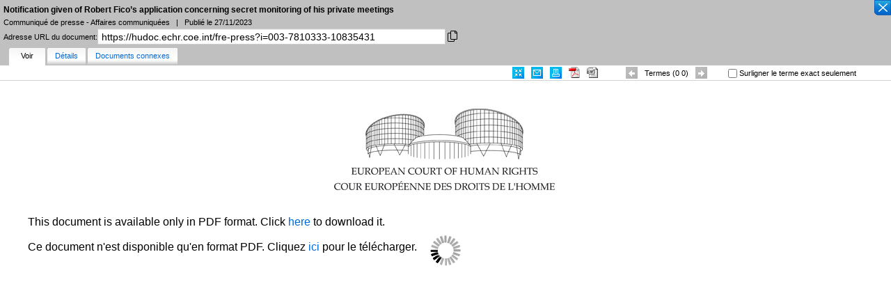

--- FILE ---
content_type: text/html; charset=utf-8
request_url: https://hudoc.echr.coe.int/fre-press?i=003-7810333-10835431
body_size: 2559
content:

<!DOCTYPE html>
<html>
<head>
   <meta charset="utf-8">
   <meta http-equiv="Content-Security-Policy" content="default-src *.coe.int; script-src *.coe.int https://code.jquery.com http://www.google-analytics.com 'nonce-2726c7f26d' 'unsafe-eval'; style-src *.coe.int *.cloudflare.com 'unsafe-inline'; img-src *.coe.int http://www.google-analytics.com https://stats.g.doubleclick.net data:; font-src *.coe.int *.cloudflare.com data:; connect-src *.coe.int http://www.google-analytics.com https://stats.g.doubleclick.net;">
    <title>HUDOC - European Court of Human Rights</title>
    <meta name="viewport" content="width=device-width, initial-scale=1.0, maximum-scale=1.0">
    <meta name="description" content="The HUDOC database provides access to the case-law of the Court (Grand Chamber, Chamber and Committee judgments and decisions, communicated cases, advisory opinions and legal summaries from the Case-Law Information Note), the European Commission of Human Rights (decisions and reports) and the Committee of Ministers (resolutions)">
    <meta name="author" content="ECHR">
	<link rel="icon" type="image/vnd.microsoft.icon" href="/images/Icons/ECHRfavicon.ico" />
    <link rel="shortcut icon" type="image/vnd.microsoft.icon" href="/images/Icons/ECHRfavicon.ico" />
	
    <!-- Le HTML5 shim, for IE6-8 support of HTML elements -->
    <!--[if lt IE 9]>
      <script src="https://cdnjs.cloudflare.com/ajax/libs/html5shiv/3.7.3/html5shiv.min.js"></script>
    <![endif]-->
		
	<meta name="viewport" content="width=device-width, initial-scale=1.0, maximum-scale=1.0">
    <link rel="stylesheet" media="screen" type="text/css" href="/css/screen.css?v=1750678760729">
	<link rel="stylesheet" media="print" type="text/css" href="/css/print.css?v=1750678760729">
	<link rel="stylesheet" media="screen,print" type="text/css" href="shared/override.css?v=1750678760729">
    
    <script src="/javascript/jquery-1.12.4.min.js" type="text/javascript" instruction="ignore"></script>
    <script src="/javascript/jquery-ui-1.12.1.custom.min.js" type="text/javascript" instruction="ignore"></script>
    <script src="/javascript/openidconnect.js" type="text/javascript" instruction="ignore"></script>
    <!-- Old versions for jquery v1.7 and jquery-ui v1.11.4 -->
    <!-- <script src="/javascript/jquery-1.7.min.js" type="text/javascript" instruction="ignore"></script> -->
    <!-- <script src="/javascript/jquery-ui.min.js" type="text/javascript" instruction="ignore"></script> -->
    <script instruction="" nonce="2726c7f26d">
        const GLOBAL_IS_USE_OPEN_ID = 'false';
    const GLOBAL_CLIENT_ID_OPEN_ID = '78710005-61a2-4687-b86d-811886d314d1';
    const GLOBAL_DOMAIN_OPEN_ID = 'https://login.microsoftonline.com/2f84cee8-e7b1-4f91-9e73-424b70144f98/';
    const GLOBAL_SCOPE_OPEN_ID = ''; 
        const GLOBAL_URL_ODATA = '';
        const GLOBAL_URL_CONVERSION = '';
        const GLOBAL_URL_TRANSFORM = '';
        const GLOBAL_URL_QUERY = '';
        const GLOBAL_URL_SPELLING = '';
        const GLOBAL_URL_MANAGEMENT = '';
        const GLOBAL_URL_JSONWS = '';
    </script>
	<script type="text/javascript" instruction="ignore" nonce="2726c7f26d">		var siteinfo = {			isPressRelease: true,			siteInstitution: "echr",			siteLanguage: "fre"		};	</script>	<script src="/shared/compiled_press.js?v=1750678760729" type="text/javascript" instruction="ignore"></script>
	
</head>
<link rel="stylesheet" href="https://cdnjs.cloudflare.com/ajax/libs/font-awesome/4.7.0/css/font-awesome.min.css">
<div class="adminInclude">
	 
</div> 
<body class="site_echrfrepress language_fre">
	<div class="guideLine xAxis"></div>
	<div class="guideLine yAxis"></div>

	<div class="skipLinksListContainer">
		<div id="mainSkipLinksPlaceholder" class="skipLinksList"></div>
		<div id="navigatorSkipLinksPlaceholder" class="skipLinksList"></div>
	</div>
  
	<div id="backgroundgradient"></div>
  
    <!-- Notification ================================================== -->
	<div id="notification"></div>
    <!-- End of Notification ================================================== -->

	<!--disable cookie part-->
	<div id="CookieMessage"></div>
	<!--end disable cookie part-->

	<!--disable feature part-->
	<div id="FeatureMessage"></div>
	<!--end disable feature part-->

    <!-- Heading ================================================== -->
	<div id="heading">
        <div class="container heading-container">
			<div id="banner"></div>
			<div id="keywordsearch"></div>	
		</div>
    </div>
    <!-- End of Heading ================================================== -->

    <!-- Footer ================================================== -->	
	<div id="footerBar">	
		<div class="container">	
			<div class="row">	
				<div class="col-md-16">
					<div id="sociallinks"></div>
					<div id="footer"></div>	
				</div>
			</div>
		</div>
	</div>
    <!-- End of Footer ================================================== -->

	<div id="refiners-backdrop"></div>

	<!-- Main Content ================================================== -->
	<div id="main-content" class="container">	
		<!-- Inner Content ================================================== -->
		<div id="inner-content" class="container">		
		
			<div class="row">
				<!-- Refiners (left side) ================================================== -->
				<div class="col-md-3 refiners-container">
					<!-- Narrow Your Search -->
					<div id="close-filters-button" onclick="$('.refiners-container').toggleClass('opened');$('#refiners-backdrop').toggleClass('show');">
						<i class="glyphicon glyphicon-remove"></i>
					</div>
					<div class="refinements-container-to-scroll">
						<div id="refinement-heading-narrowyoursearch" class="refinements-heading refinements-narrowyoursearch-bar"></div>
						<!-- Refinements Section -->
						<div id="refinements-section">

							<!-- Document Collection -->
							<div id="refinement-heading-documentcollection" class="refinements-heading refinements-heading-fullbar"></div>
							<div id="refinement-documentcollection"></div>

							<div class="container empty"></div>

							<!-- More Hudoc Sites -->
							<div id="refinement-heading-hudocsites" class="refinements-heading refinements-heading-fullbar"></div>
							<div id="refinement-morehudocsites">
									<div class="refinements-block">
											<div id="refinement-morehudocsites-row1" class="refinement-double">
												<div id="refinement-morehudocsites-row1-left" class="refinement-half">
													<div class="empty"></div>
												</div>
												<div id="refinement-morehudocsites-row1-right" class="refinement-half">
													<div class="empty"></div>
												</div>
											</div>
									</div>
							</div>

							<!-- Filters -->
							<div id="refinement-heading-filters" class="refinements-heading refinements-heading-fullbar"></div>
							<div id="refinement-filters">
								<div class="refinements-block">
									<div id="refinement-filters-row1" class="refinement-double">
										<div id="refinement-filters-row1-left" class="refinement-half">
											<div class="empty"></div>
										</div>
										<div id="refinement-filters-row1-right" class="refinement-half">
											<div class="container empty"></div>
										</div>
									</div>
									<div id="refinement-filters-row2" class="refinement-double">
										<div id="refinement-filters-row2-left" class="refinement-half">
											<div class="empty"></div>
										</div>
										<div id="refinement-filters-row2-right" class="refinement-half">
											<div class="empty"></div>
										</div>
									</div>
									<div id="refinement-filters-row3" class="refinement-double">
										<div id="refinement-filters-row3-left" class="refinement-half">
											<div class="empty"></div>
										</div>
										<div id="refinement-filters-row3-right" class="refinement-half">
											<div class="empty"></div>
										</div>
									</div>
									<div id="refinement-filters-row4" class="refinement-double">
										<div id="refinement-filters-row4-left" class="refinement-half">
											<div class="empty"></div>
										</div>
										<div id="refinement-filters-row4-right" class="refinement-half">
											<div class="empty"></div>
										</div>
									</div>
									<div id="refinement-filters-row5" class="refinement-double">
										<div id="refinement-filters-row5-left" class="refinement-half">
											<div class="empty"></div>
										</div>
										<div id="refinement-filters-row5-right" class="refinement-half">
											<div class="empty"></div>
										</div>
									</div>
									<div id="refinement-filters-row6" class="refinement-double">
										<div id="refinement-filters-row6-left" class="refinement-half">
											<div class="empty"></div>
										</div>
										<div id="refinement-filters-row6-right" class="refinement-half">
											<div class="empty"></div>
										</div>
									</div>
									<div id="refinement-filters-row7" class="refinement-double">
										<div id="refinement-filters-row7-left" class="refinement-half">
											<div class="empty"></div>
										</div>
										<div id="refinement-filters-row7-right" class="refinement-half">
											<div class="empty"></div>
										</div>
									</div>
									<div id="refinement-filters-row8" class="refinement-double">
										<div id="refinement-filters-row8-left" class="refinement-half">
											<div class="empty"></div>
										</div>
										<div id="refinement-filters-row8-right" class="refinement-half">
											<div class="empty"></div>
										</div>
									</div>
								</div>
							</div>
							<!-- End of Filters -->

							<div class="container empty"></div>

							<!-- Keywords -->
							<div id="refinement-heading-keywords" class="refinements-heading refinements-heading-fullbar"></div>
							<div id="refinement-kpthesaurus"></div>

							<!-- Concepts -->
							<div id="refinement-heading-concepts" class="refinements-heading refinements-heading-fullbar"></div>
							<div id="refinement-concepts"></div>

							<!-- More Filters -->
							<div id="refinement-heading-morefilters" class="refinements-heading refinements-heading-fullbar"></div>
							<div id="refinement-morefilters">
								<div class="refinements-block">
									<div id="refinement-morefilters-row1" class="refinement-double">
										<div id="refinement-morefilters-row1-left" class="refinement-half">
											<div class="empty"></div>
										</div>
										<div id="refinement-morefilters-row1-right" class="refinement-half">
											<div class="empty"></div>
										</div>
									</div>
									<div id="refinement-morefilters-row2" class="refinement-double">
										<div id="refinement-morefilters-row2-left" class="refinement-half">
											<div class="empty"></div>
										</div>
										<div id="refinement-morefilters-row2-right" class="refinement-half">
											<div class="empty"></div>
										</div>
									</div>
									<div id="refinement-morefilters-row3" class="refinement-double">
										<div id="refinement-morefilters-row3-left" class="refinement-half">
											<div class="empty"></div>
										</div>
										<div id="refinement-morefilters-row3-right" class="refinement-half">
											<div class="empty"></div>
										</div>
									</div>
									<div id="refinement-morefilters-row4" class="refinement-double">
										<div id="refinement-morefilters-row4-left" class="refinement-half">
											<div class="empty"></div>
										</div>
										<div id="refinement-morefilters-row4-right" class="refinement-half">
											<div class="empty"></div>
										</div>
									</div>
									<div id="refinement-morefilters-row5" class="refinement-double">
										<div id="refinement-morefilters-row5-left" class="refinement-half">
											<div class="empty"></div>
										</div>
										<div id="refinement-morefilters-row5-right" class="refinement-half">
											<div class="empty"></div>
										</div>
									</div>
									<div id="refinement-morefilters-row6" class="refinement-double">
										<div id="refinement-morefilters-row6-left" class="refinement-half">
											<div class="empty"></div>
										</div>
										<div id="refinement-morefilters-row6-right" class="refinement-half">
											<div class="empty"></div>
										</div>
									</div>
									<div id="refinement-morefilters-row7" class="refinement-double">
										<div id="refinement-morefilters-row7-left" class="refinement-half">
											<div class="empty"></div>
										</div>
										<div id="refinement-morefilters-row7-right" class="refinement-half">
											<div class="empty"></div>
										</div>
									</div>
									<div id="refinement-morefilters-row8" class="refinement-double">
										<div id="refinement-morefilters-row8-left" class="refinement-half">
											<div class="empty"></div>
										</div>
										<div id="refinement-morefilters-row8-right" class="refinement-half">
											<div class="empty"></div>
										</div>
									</div>
								</div>
							</div>
							<!-- End of More Filters -->

							<div class="container empty"></div>


						</div>
						<!-- End of Refinements Section -->
					</div>

				</div>
				<!-- End of Refiners (left side) ================================================== -->			
				
				
				<!-- Results (right side) ================================================== -->
				<div class="col-md-9 results-container"  >
					
					<!-- Advanced Search ================================================== -->		
					<div id="advancedsearch"></div>
					<!-- End of Advanced Search ================================================== -->	
					
					
					<!-- Results Heading Bar ================================================== -->
					<div id="results-headingbar">
						<span id="results-count"></span>						
						<span id="sortby"></span>	<!-- sortby is dead, now inside the resultcountview template -->	
					</div>	
					<!-- End of Results Heading Bar ================================================== -->
					
									
					<!-- Criteria ================================================== -->				
					<div id="criteria"></div>
					<!-- End of Criteria ================================================== -->	
								
								
					<!-- Results QuerySuggestion (Query Suggestion, etc.) ================================================== -->				
					<div id="query-suggestions"></div>
					<!-- End of Spelling Suggestion ================================================== -->	
								
								
					<!-- Result Status (Spelling Suggestion, etc.) ================================================== -->				
					<div id="spelling"></div>
					<!-- End of Spelling Suggestion ================================================== -->	
				
				
					<!-- Results - List ================================================== -->
					<div id="results-list"></div>
					<!-- End of Results - List ================================================== -->			
								
				</div>
				<!-- End of Results (right side) ================================================== -->
				
			</div>
			
		</div>
		<!-- End of Inner Content ================================================== -->		
		
		<div class="container">
			<div id="bottom-logos">
				<div id="echr-logo" class="echr-img-agreedechrlogocombinationsi-coe-a4-echr-coe-black-a4"></div>
			</div>			
		</div>
		
	</div>
    <!-- End of Main Content ================================================== -->
	

</body></html>

--- FILE ---
content_type: text/html
request_url: https://hudoc.echr.coe.int/shared/templates_press.html
body_size: 9085
content:
<script type="text/template" id="pressreleasenavigatorheadingview-template">	<div class="lineone">		<%= result["docname"] %>	</div>	<div class="linetwo">			<% if (result["typedescription"] != "") { %>			<span class="column column01"><%= result["typedescription"] %></span>			&nbsp;&nbsp;|&nbsp;&nbsp;		<% } %>							<span class="column column02"><%= publishedonword %> <%= result["CLEAN_KPDATE"] %></span>			</div>	<div class="linethree input-group">		<span class="documenturlword"><%= documenturlword %>: </span>		<input id="documentUrl" tabindex="-1" type="text" readonly="readonly" class="documenturl form-control" value='<%= documenturl %>'></input>		<span class="input-group-btn">			<button tabindex="-1" class="copyurlbutton" title="<%= copyurltooltip %>" >				<img class="copyicon" src="/images/copy.svg" />			</button>		</span>	</div></script><script type="text/template" id="pressreleasenavigatorview-template">	<div class="transparentborder"></div>	<button tabindex="-1" type="button" id="closebutton" title="<%= closetooltip %>" class="echr-img-popup-close-normal"></button>	<div id="previousdocumentbutton" title="<%= previousdocumentbuttontooltip %>" class="echr-img-navigator-previousdoc-normal"></div>	<div id="nextdocumentbutton" title="<%= nextdocumentbuttontooltip %>" class="echr-img-navigator-nextdoc-normal"></div>	<div class="modal-header navigator-modal-header">		<div class="navigator-heading">		</div>	</div>	<div class="modal-body navigator-modal-body">		<div class="tabscontainer">			<ul class="nav nav-tabs tabs">								<li id="document" class="tab active">					<a>						<div class="left"></div>						<div class="center"><%= documentword %></div>						<div class="right"></div>					</a>				</li>				<li id="notice" class="tab">					<a>						<div class="left"></div>						<div class="center"><%= noticeword %></div>						<div class="right"></div>					</a>				</li>				<li id="related" class="tab">					<a>						<div class="left"></div>						<div class="center"><%= relatedword %></div>						<div class="right"></div>					</a>				</li>			</ul>		</div>		<div class="controls">			<div class="controls-box">				<span class="iconcontrols">					<span id="fullscreenbutton" class="icon" title="<%= fullscreenbuttontooltip %>" >						<span class="maximiseicon echr-img-icon-maximise-normal"></span>						<span class="minimiseicon echr-img-icon-minimise-normal"></span>					</span>					<a tabindex="-1" href="" id="emailbutton" class="icon echr-img-icon-email-normal" title="<%= emailbuttontooltip %>" ></a>					<button tabindex="-1" type="button" id="printbutton" class="icon echr-img-icon-print-normal" title="<%= printbuttontooltip %>" ></button>					<button tabindex="-1" type="button" id="pdfbutton" class="icon echr-img-icon-pdf-normal" title="<%= pdfbuttontooltip %>" ></button>					<button tabindex="-1" type="button" id="wordbutton" class="icon echr-img-icon-word-normal" title="<%= wordbuttontooltip %>" ></button>				</span>				<span class="termcontrols">					<span id="previoustermbutton" class="icon echr-img-icon-arrow-left-normal" title="<%= previoustermbuttontooltip %>" ></span>					<span class="termstext"><%= termsword %> (<span id="termIndex">0</span> <%= ofword %> <span id="termNumber">0</span>)</span>					<span id="nexttermbutton" class="icon echr-img-icon-arrow-right-normal" title="<%= nexttermbuttontooltip %>" ></span>						<span class="exacttermonlycontainer">						<input type="checkbox" id="exacttermonlycheckbox" <%= exactTermsOnly == true ? "checked='checked'" : "" %> >						<span class="exacttermonlyphrase"><%= exacttermonlyphrase %></span>					</span>				</span>					</div>				</div>		<div class="viewarea">						<div id="document" class=""></div>			<div id="notice" class=""></div>			<div id="related" class=""></div>		</div>	</div></script><script type="text/template" id="pressreleaseresultview-template">	<div class="result-item echr-result-item">				<div class="lineone">				<span class="hidden"><%= relativeIndex %></span>				<a tabindex="-1" class="document-link result-icon result-icon-document" title="<%= documenttooltip %>" ></a>			<span class="newword <%= result["IS_NEW"] ? "" : "hidden" %>"><%= newword %></span>								<div class="headlineContaniner">				<h2 class="document-link headline" href='<%= documentHref %>'><%= result["docname"] %></h2>			</div>			<button 				tabindex="2001" 				class="resultButton" 				type="button"				lang="<%= result["LANG"] %>"				title="<%= documenttooltip + ". " + result["CLEAN_DOCNAME"] %>">					&nbsp;			</button>		</div>		<div class="linetwo">						<% if (result["typedescription"] != "") { %>				<span class="column column01"><%= result["typedescription"] %></span>				&nbsp;&nbsp;|&nbsp;&nbsp;			<% } %>							<span class="column dateColumn"><%= publishedonword %> <%= result["CLEAN_KPDATE"] %></span>					</div>		<div class="hithighlightedLine <%= autoExpandHitHiglightingSummary == true ? "" : "hidden" %>">			<%= result["hithighlightedsummary"] %>		</div>		<div class="linefour">			<div class="notice result-link" title="<%= noticetooltip %>" href='<%= metadataHref %>'><%= noticeword %></div>			<div class="allRelated result-link" title="<%= allRelatedtooltip %>" href='<%= relatedHref %>'><%= allrelatedword %></div>		</div>	</div></script><!-- // #APPEND_FILE:'templates_ECHR.html' -->
﻿<script type="text/template" id="echr-contentrelatedview-template">	<div id="relatedEnglishDocuments" class="relatedLinks">		<div class="mainTitle"><%= relatedenglishdocumentsword %></div>	</div>	<div id="relatedFrenchDocuments" class="relatedLinks">		<div class="mainTitle"><%= relatedfrenchdocumentsword %></div>	</div></script><script type="text/template" id="translationbodyview-template-generic">	<div><%= translationBody %></div>	<div id="countryTranslationLinks">		<% _.each(translationLinks, function(translationLink) { %>			<div class="countryblock">				<div>					<img class="flag" src="<%= translationLink[0].flag.url %>" alt=""></img>					<span class="countryname"><%= translationLink[0].country %></span>				</div>				<% _.each(translationLink, function(item) { %>				<div class="countrylink">					<a href="<%= item.url %>" target="_blank"><%= item.urlTitle %></a><br />				</div>				<% }); %>			</div>		<% }); %>	</div></script>
<!-- **************************** Standard below this line **************************** --><!-- // #APPEND_FILE:'templates_standard.html' -->
﻿<script type="text/template" id="onlinesatisfactionmessageview-template">		<button tabindex="-1" type="button" class="close" data-dismiss="alert">&times;</button>	<div class="headingContainer">		<%= heading %>	</div>	<div class="messageContainer">		<%= body %>		<div class="buttonContainer">			<button 				class="linkbutton hudocbutton primary" 				id="confirmButton"				type="button" 				tabindex="-1" 				title="<%= linkTooltip %>" ><%= linkText %></button>			<button class="linkbutton hudocbutton primary"				id="remindLaterButton"				type="button"				tabindex="-1"				title="<%= remindLaterTooltip %>" ><%= remindLaterText %></button>			<button class="linkbutton hudocbutton secondary"				id="cancelButton"				type="button"				tabindex="-1"				title="<%= closeTooltip %>" ><%= closeText %></button>		</div>	</div></script><script type="text/template" id="CookieMessageView-template">	<div class="container">		<div class="row">			<div class="span16 cookieMessageBody">				<span class="cookieMessagePhrase"><%= cookieMessagePhrase %></span>				<span class="closeCookieMessageButton">&times;</span>			</div>		</div>	</div></script><script type="text/template" id="FeatureMessageView-template">	<div class="container">		<div class="row">			<div class="span16 featureMessageBody">				<img class="featureMessageIcon svg" src="images/bullhorn.svg" />				<span class="featureMessagePhrase"><%= featureMessagePhrase %></span>				<span class="closeFeatureMessageButton">&times;</span>			</div>		</div>	</div></script> <script type="text/template" id="admin_labelsEditor-template"> 	<div class="header">		<div class="headerTitle"><span><%= labelEditorPhrase %></span></div>		<div class="headerExpandButton icon">			<span class="btn btn-default btn-xs maximiseicon"><i class="glyphicon glyphicon-resize-full" title="<%= maximiseWindowTooltip %>"></i></span>			<span class="btn btn-default btn-xs minimiseicon" style="display: none;"><i class="glyphicon-resize-small glyphicon" title="<%= minimiseWindowTooltip %>"></i></span>		</div> 		<!-- <span class="btn btn-default btn-xs adminButton serverActionButton publishToLiveButton  %>" ><i class='spinner'></i><%= publishToLivePhrase %></span> -->		<span class="btn btn-default btn-xs adminButton serverActionButton sendUsedLabelsButton  %>"><i class='spinner'></i><%= sendUsedLabelsPhrase %></span>	</div>	<div class="body">		<% if (data != null) { %>			<div class="cid hidden"><b>CID: </b><%= data.cid %></div>				<div class="templateName hidden"><b>TemplateName: </b><%= data.templateName %></div>				<div class="labelList">				<table class="labelListTable">					<% _.each(data.staticLabels, function(labelKeyGroupHash, labelKeyGroupName) { %>						<tr class="keygroupRow">							<td colspan="2">								<div class="labelKeyGroupName"><span><%= labelKeyGroupName %></span><span class="last-published-label"><%= publishedDatePhrase %> <%= labelKeyGroupHash.lastModifiedDateLabelForGroup %></span></div>							</td>						</tr>						<% _.each(labelKeyGroupHash, function(labelValue, labelTitle) { %>							<% if(labelTitle != 'lastModifiedDateLabelForGroup') { %>								<tr class="valuesRow">									<td class="labelTitleCell">										<div class="labelTitle" title="<%= labelTitle %>"><%= labelTitle %></div>									</td>									<td class="labelValueCell">										<% if (labelValue.length <= 32) { %>											<input												id="<%= labelTitle %>"												class="textinput labelValue"												type="text" labelKeyGroup="<%= labelKeyGroupName %>" labelTitle="<%= labelTitle %>"												value='<%= labelValue %>' />										<% } else { %>											<% if (labelValue.length <= 400) { %>												<textarea													rows="4"													id="<%= labelTitle %>"													class="textinput labelValue"													type="text" labelKeyGroup="<%= labelKeyGroupName %>" labelTitle="<%= labelTitle %>" ><%= labelValue %></textarea>											<% } else { %>												<textarea													rows="12"													id="<%= labelTitle %>"													class="textinput labelValue"													type="text" labelKeyGroup="<%= labelKeyGroupName %>" labelTitle="<%= labelTitle %>" ><%= labelValue %></textarea>											<% } %>										<% } %>									</td>								</tr>							<% } %>						<% }); %>					<% }); %>						</table>			</div>			<span class="btn btn-default btn-xs serverActionButton updateButton"><i class='spinner'></i><%= updateButtonPhrase %></span>		<% } else { %>			<%= clickOnViewPhrase %>		<% } %>	</div>	</script><script type="text/template" id="footerview-template">	<div class="textlinks">		<% _.each(links, function(link, index) { %>			<% if (link != null && link.title != null && link.title != "") { %>				<% if (index > 0) { %>					<span class="separator">&nbsp;&nbsp;|&nbsp;&nbsp;</span>				<% } %>				<a href='<%= link.linkUrl %>' tabindex="-1" title="<%= link.linkTooltip %>" linkName="<%= link.linkName %>" target="_blank" class="textlink" ><%= link.title %></a>								<% } %>			<% }); %>		<% if (featureEnabled == true && featureIconEnabled == true) { %>			<span class="separator">&nbsp;&nbsp;|&nbsp;&nbsp;</span>			<% if (featureLink == "" || featureLink == null) { %>				<span href="<%= featureLink %>" target="_blank" class="badge badge-feature" title="<%= featureTooltip %>">					<span class="fa fa-bullhorn"></span> <%= featureNumber %>				</span>			<% } else {%>				<a href="<%= featureLink %>" target="_blank" class="badge badge-feature" title="<%= featureTooltip %>">					<span class="fa fa-bullhorn"></span> <%= featureNumber %>				</a>			<% } %>		<% } %>	</div>	<button class="backtotop echr-img-icon-backtotop" type="button" tabindex="-1" title="<%= backtotoptooltip %>"><%= backtotop %></button></script><script type="text/template" id="contentrelatedview-template"></script><script type="text/template" id="resultscountview-template">	<div class="borderLayout">		<span class="countText">			<span class="resultNumber"><%= resultcount %></span>			<% if (Number(resultcount) == 1) { %>				<span class="resultsFoundText"><%= resultFoundPhrase %></span>			<% } else {%>				<span class="resultsFoundText"><%= resultsFoundPhrase %></span>			<% } %>		</span>		<div class="extraIcons">			<span tabindex="-1" class="printbutton" title="<%= printtooltip %>" >				<span class="icon echr-img-icon-miniprint-normal"></span>				<span class="icontext"><%= printword %></span>			</span>			<span tabindex="-1" class="exportbutton" title="<%= exporttooltip %>" >				<span class="icon echr-img-icon-export-normal-12px"></span>				<span class="icontext"><%= exportword %></span>				<div class="popup exportPopup">					<div class="popupHeading"><%= exportpopupphrase %></div>					<div class="popupContent">						<a tabindex="-1" class='csvbutton' title="<%= csvtooltip %>" >							<span class="icon echr-img-csv12x12"></span>							<span class="icontext"><%= csvword %></span>						</a>						<a tabindex="-1" class='excelbutton' title="<%= exceltooltip %>" >							<span class="icon echr-img-excel12x12"></span>							<span class="icontext"><%= excelword %></span>						</a>						<div class="notePhrase"><%= notePhrase %></div>					</div>				</div>			</span>			<a tabindex="-1" class='rssbutton' title="<%= rsstooltip %>" >				<span class="icon echr-img-icon-rss-normal-12px"></span>				<span class="icontext"><%= rssword %></span>			</a>		</div>		<div class="sortContainer"></div>	</div></script><script type="text/template" id="keywordsearchview-template">		<div class="field inputandbutton">				<label class="fieldtitle hidden" for="<%= inputId %>">			<h3 class="title"><%= title %></h3>			<% if (showHelp == true) { %>				<span class="helpicon"></span>			<% } %>		</label>		<form class="inputContainer">			<% if (skipLinkOptions != null) { %>				<a tabindex="20" skipLinkUrl="#<%= skipLinkOptions.skipLinkId %>" class="skipLink">TERMINATOR</a>				<a tabindex="21" id="<%= skipLinkOptions.skipLinkId %>" skipLinkUrl="<%= skipLinkOptions.skipLinkUrl %>" class="skipLink"><%= skipLinkOptions.skipLinkTitle %></a>			<% } %>			<% if (showfieldoptionbutton == true) { %>				<input 					id="<%= inputId %>" 					name="search" 					title="<%= inputTooltip %>" 					tabindex="22" 					class="textinput fieldOptionButtonPresent" 					type="text" 					autocomplete="off" 					autocorrect="off" 					autocapitalize="off" 					spellcheck="false"					value="<%= fulltext %>" />				<button class="fieldOptionsButton" type="button" tabindex="-1" title="<%= fieldOptionsButtonTooltip %>" ></button>			<% } else { %>				<input 					id="<%= inputId %>" 					name="search" 					title="<%= inputTooltip %>" 					tabindex="22" 					class="textinput" 					type="text" 					autocomplete="off" 					autocorrect="off" 					autocapitalize="off" 					spellcheck="false"					value="<%= fulltext %>" />			<% } %>		</form>		<button 			class="searchbutton hudocbutton primary" 			type="button" 			tabindex="24" 			title="<%= searchbuttontooltip %>" >								<i class="glyphicon-search glyphicon-white glyphicon icon"></i>				<%= searchbuttontitle %>			</button>		<div class="suggestions"></div>				<% if (skipLinkOptions != null) { %>			<a tabindex="29" skipLinkUrl="#<%= skipLinkOptions.skipLinkId %>" class="skipLink">TERMINATOR</a>		<% } %>	</div>	<div class="filterButtonContainer">		<button class="filtersbutton hudocbutton primary" type="button" tabindex="-1" title="" ><%= filtersPhrase %></button>		<button id="fontsbutton">A</button>		<div id="fontpickertab">			<span class="fontpicker selected">Aa</span>			<span class="fontpicker big">Aa</span>			<span class="fontpicker huge">Aa</span>		</div>	</div>	<div class="keywordsearchbottombuttons">		<% if (usefullinksurl != "") { %>			<span class="usefullinksContainer">				<a  class="usefullinks linkButton" linkName="Usefullinks" tabindex="-1" href="<%= usefullinksurl %>" title="<%= usefullinkstooltip %>" target="_blank">					<%= usefullinksphrase %>				</a>			</span>		<% } %>		<% if (_.size(preferences) > 0) { %>			<span class="separator">&nbsp;&nbsp;|&nbsp;&nbsp;</span>			<span class="preferencesbuttonContainer">				<button class="preferencesbutton linkButton" type="button" popup="preferencesPopup" tabindex="-1" title="<%= preferencestooltip %>" >					<%= preferencesphrase %>				</button>			</span>		<% } %>			<span class="advancedsearchbuttonContainer">			<span class="separator">&nbsp;&nbsp;|&nbsp;&nbsp;</span>			<button class="advancedsearchbutton linkButton" type="button" tabindex="-1" title="<%= advancedsearchbuttontooltip %>" >				<%= advancedsearchbuttontitle %>			</button>		</span>		<% if (helpphrase != "") { %>			<span class="separator">&nbsp;&nbsp;|&nbsp;&nbsp;</span>			<span class="helpbuttonContainer">				<a  class="helpbutton linkButton" tabindex="-1" href="<%= helpurl %>" title="<%= helptooltip %>" target="_blank">					<%= helpphrase %>				</a>			</span>		<% } %>		<% if (useSingleCountryOtherLanguage == true) { %>				<span class="separator">&nbsp;&nbsp;|&nbsp;&nbsp;</span>					<span class="linktootherlanguagesiteContainer">				<a class="linktootherlanguagesite linkButton" tabindex="-1"  href="<%= otherlanguagelinkurl %>" title="<%= otherlanguagelinktooltip %>">					<%= otherlanguagelinktitle %>				</a>				</span>		<% } else { %>			<span class="separator">&nbsp;&nbsp;|&nbsp;&nbsp;</span>			<span class="otherLanguagesContainer">				<button class="otherLanguagesButton linkButton" type="button" popup="otherLanguagesPopup" tabindex="-1" title="<%= otherLanguagesTooltip %>" >					<%= otherLanguagesPhrase %>				</button>			</span>		<% } %>	</div>	<div class="popup preferencesPopup">			<div class="popupHeading"><%= preferencesphrase %></div>			<div class="popupContent">			<% _.each(preferences, function(preference, index) { %>				<% if (preference.enabled != false) { %>					<div class="preferenceContainer">						<input id="<%= index %>" type="checkbox" class="preferenceCheckbox" <%= preference.checked == true ? "checked='checked'" : "" %> > 						<span class="preferenceLabel"><%= preference.title %></span>					</div>				<% } %>			<% }); %>			</div>	</div>	<div class="popup otherLanguagesPopup">			<div class="popupHeading"><%= otherLanguagesPhrase %></div>			<div class="popupContent">			<% _.each(otherLanguages, function(otherLanguage) { %>				<div class="preferenceContainer">										<a class="linktootherlanguagesite linkButton"  linkName="OtherLanguages[<%= otherLanguage.title %>]" tabindex="-1"  					target="_blank" href="<%= otherLanguage.url %>" title="<%= otherLanguage.tooltip %>">						<%= otherLanguage.title %>					</a>									</div>			<% }); %>			</div>	</div></script><script type="text/template" id="sociallinksview-template">	<% _.each(links, function(link) { %>		<% if (link != null) { %>			<a href='<%= link.linkUrl %>'			   tabindex="-1"			   target="_blank"			   title="<%= link.linkTooltip %>"			   linkName="<%= link.linkName %>"><img style='background-position: <%= link.backgroundPosition %> background-image: url(<%= link.imageUrl%>);'/></a>		<% } %>	<% }); %></script><script type="text/template" id="DocumentSectionsView-template">	<div class="sectionList"></div></script><script type="text/template" id="navigatorview-template">		<button type="button" tabindex="-1" id="closebutton" title="<%= closetooltip %>" class="echr-img-popup-close-normal"></button>	<div id="previousdocumentbutton" title="<%= previousdocumentbuttontooltip %>" class="echr-img-navigator-previousdoc-normal"></div>	<div id="nextdocumentbutton" title="<%= nextdocumentbuttontooltip %>" class="echr-img-navigator-nextdoc-normal"></div>	<div class="modal-header navigator-modal-header">		<div class="navigator-heading">		</div>	</div>	<div class="modal-body navigator-modal-body">			<div class="tabscontainer">			<ul class="nav nav-tabs tabs">				<li id="document" class="tab active hidden">					<a tabindex="-1">						<div class="left"></div>						<div class="center"><%= documentword %></div>						<div class="right"></div>					</a>				</li>				<li id="notice" class="tab hidden">					<a tabindex="-1">						<div class="left"></div>						<div class="center"><%= noticeword %></div>						<div class="right"></div>					</a>				</li>				<li id="translation" class="tab hidden">					<a tabindex="-1">						<div class="left"></div>						<div class="center"><%= translationword %></div>						<div class="right"></div>					</a>				</li>				<li id="related" class="tab hidden">					<a tabindex="-1">						<div class="left"></div>						<div class="center"><%= relatedword %></div>						<div class="right"></div>					</a>				</li>			</ul>		</div>		<div class="controls">			<div class="controls-box">				<span class="iconcontrols">					<span id="fullscreenbutton" class="icon" title="<%= fullscreenbuttontooltip %>" >						<span class="maximiseicon echr-img-icon-maximise-normal"></span>						<span class="minimiseicon echr-img-icon-minimise-normal"></span>					</span>					<a tabindex="-1" href="" id="emailbutton" class="icon echr-img-icon-email-normal" title="<%= emailbuttontooltip %>" ></a>					<button tabindex="-1" type="button" id="printbutton" class="icon echr-img-icon-print-normal" title="<%= printbuttontooltip %>" ></button>					<button tabindex="-1" type="button" id="pdfbutton" class="icon echr-img-icon-pdf-normal" title="<%= pdfbuttontooltip %>" ></button>					<button tabindex="-1" type="button" id="wordbutton" class="icon echr-img-icon-word-normal" title="<%= wordbuttontooltip %>" ></button>					<button tabindex="-1" type="button" id="dmButton" class="icon" title="<%= dmbuttontooltip %>" ></button>				</span>				<span class="termcontrols">					<span id="previoustermbutton" class="icon echr-img-icon-arrow-left-normal" title="<%= previoustermbuttontooltip %>" ></span>					<span class="termstext"><span class="termsword"><%= termsword %></span> (<span id="termIndex">0</span> <%= ofword %> <span id="termNumber">0</span>)</span>					<span id="nexttermbutton" class="icon echr-img-icon-arrow-right-normal" title="<%= nexttermbuttontooltip %>" ></span>					<span class="exacttermonlycontainer">						<input type="checkbox" id="exacttermonlycheckbox" <%= exactTermsOnly == true ? "checked='checked'" : "" %> >						<span class="exacttermonlyphrase"><%= exacttermonlyphrase %></span>					</span>				</span>			</div>		</div>		<div class="viewarea">				<% if (skipLinkOptions != null) { %>				<a tabindex="5001" skipLinkUrl="#<%= skipLinkOptions.skipLinkId %>" class="skipLink">TERMINATOR</a>				<a tabindex="5001" id="<%= skipLinkOptions.skipLinkId %>" skipLinkUrl="<%= skipLinkOptions.skipLinkUrl %>" class="skipLink"><%= skipLinkOptions.skipLinkTitle %></a>			<% } %>						<div id="document"></div>			<div id="notice"></div>			<div id="translation"></div>			<div id="related"></div>						<% if (skipLinkOptions != null) { %>				<a tabindex="1" skipLinkUrl="#<%= skipLinkOptions.skipLinkId %>" class="skipLink">TERMINATOR</a>							<% } %>			</div>		<div class="sectionIndexArea">		</div>	</div></script><script type="text/template" id="labelonlyfieldview-template">	<div class="field fieldview">		<label class="fieldtitle" for="<%= inputId %>">			<h3 class="title"><%= title %></h3>			<% if (showHelp == true) { %>				<span class="helpicon"></span>			<% } %>		</label>	</div></script><script type="text/template" id="buttonlabelfieldview-template">	<div class="field">		<label class="fieldtitle" for="<%= inputId %>">			<h3 class="title"><%= title %></h3>			<% if (showHelp == true) { %>				<span class="helpicon"></span>			<% } %>		</label>		<input type="text" tabindex="-1" class="textinput labeltextinput" readonly="readonly" title="<%= passedvalue %>" value="<%= passedvalue %>"></input>		<input id="<%= inputId %>" type="button" tabindex="-1" class="morebutton" title="<%= morebuttontooltip %>" value="<%= morebuttontitle %>" ></input>	</div></script><script type="text/template" id="fieldview-template">	<div class="field fieldview">		<label class="fieldtitle" for="<%= inputId %>">			<h3 class="title"><%= title %></h3>			<% if (showHelp == true) { %>				<span class="helpicon"></span>			<% } %>		</label>		<div class="inputContainer">				<% if (showfieldoptionbutton == true) { %>				<input id="<%= inputId %>" type="text" tabindex="110" title="<%= inputTooltip %>" class="textinput fieldOptionButtonPresent" value="<%= passedValue %>"></input>				<button tabindex="-1" class="fieldOptionsButton" type="button" title="<%= fieldOptionsButtonTooltip %>" ></button>			<% } else { %>				<input id="<%= inputId %>" type="text" tabindex="110" title="<%= inputTooltip %>" class="textinput" value="<%= passedValue %>"></input>						<% } %>		</div>		<div class="suggestions"></div>	</div></script><script type="text/template" id="textareafieldview-template">	<div class="field textareafieldview">		<label class="fieldtitle" for="<%= inputId %>">			<h3 class="title"><%= title %></h3>			<% if (showHelp == true) { %>				<span class="helpicon"></span>			<% } %>		</label>		<div class="inputContainer">			<% if (showfieldoptionbutton == true) { %>				<textarea id="<%= inputId %>" tabindex="110" rows="2" cols="20" title="<%= inputTooltip %>" class="textinput textareainput fieldOptionButtonPresent"><%= passedValue %></textarea>				<button tabindex="-1" class="fieldOptionsButton" type="button" title="<%= fieldOptionsButtonTooltip %>" ></button>			<% } else { %>				<textarea id="<%= inputId %>" tabindex="110" rows="2" cols="20" title="<%= inputTooltip %>" class="textinput textareainput"><%= passedValue %></textarea>						<% } %>		</div>		<div class="suggestions"></div>	</div></script><script type="text/template" id="multicheckboxformview-template">	<div class="field">		<label class="fieldtitle">			<h3 class="title"><%= title %></h3>			<% if (showHelp == true) { %>				<span class="helpicon" title="<%= title %>"></span>			<% } %>		</label>		<div class="inputContainer">			<% _.each(passedArray, function(passedValue) { %>				<div class="checkboxandlabel <%= isVerticalStack == true ? "verticalStack" : "" %>" id="<%= passedValue.value %>" value="<%= passedValue.value %>">					<input id="<%= inputId + passedValue.value %>" tabindex="110" class="checkbox" type="checkbox" <%= passedValue.checked == true ? "checked='checked'" : "" %> > 					<label for="<%= inputId + passedValue.value %>" title="<%= inputTooltip + " " + passedValue.name %>">						<%= passedValue.name %>					</label>				</div>			<% }); %>		</div>	</div></script><script type="text/template" id="twodateview-template">	<div class="field">		<label class="fieldtitle" for="<%= inputId + "fromdatevalue" %>">			<h3 class="title"><%= title %></h3>			<% if (showHelp == true) { %>				<span class="helpicon"></span>			<% } %>		</label>		<input id="<%= inputId + "fromdatevalue" %>" type="text" tabindex="110" title="<%= fromInputTooltip %>" class="textinput dateinput fromdatevalue" value="<%= fromdatevalue %>"></input>		<label class="todatetitle" for="<%= inputId + "todatevalue" %>"><%= totitle %></label>		<input id="<%= inputId + "todatevalue" %>" type="text" tabindex="110" title="<%= toInputTooltip %>" class="textinput dateinput todatevalue" value="<%= todatevalue %>"></input>	</div></script><script type="text/template" id="taxonomyview-template">	<% if (skipLinkOptions != null) { %>		<a tabindex="1000" skipLinkUrl="#<%= skipLinkOptions.skipLinkId %>" class="skipLink">TERMINATOR</a>		<a tabindex="1000" id="<%= skipLinkOptions.skipLinkId %>" skipLinkUrl="<%= skipLinkOptions.skipLinkUrl %>" class="skipLink"><%= skipLinkOptions.skipLinkTitle %></a>	<% } %>	<div class="refinements-block">		<div class="taxonomy-tree"><%= tree %></div>	</div>	<div class="links">		<% _.each(links, function(link) {	%>				<% if (link.url != null && link.url != "") { %>				<div id="<%= link.labelwithoutspaces %>">					<span class="branch"><a tabindex="-1" class="link" href="<%= link.url %>" title="<%= link.tooltip %>" target="_blank"><%= link.label %></a></span>					<span class='helpiconstyle helpiconplaceholder'>&nbsp;&nbsp;&nbsp;&nbsp;</span>				</div>			<% } else if (link.label != null) { %>				<div id="<%= link.labelwithoutspaces %>">					<span class="branch"><%= link.label %></span>					<span class='helpiconstyle helpiconplaceholder'>&nbsp;&nbsp;&nbsp;&nbsp;</span>				</div>			<% } %>		<% }); %>	</div>			<% if (skipLinkOptions != null) { %>		<a tabindex="1000" skipLinkUrl="#<%= skipLinkOptions.skipLinkId %>" class="skipLink">TERMINATOR</a>	<% } %></script><script type="text/template" id="refinementheaderview-template">	<div class="heading-inner" title="">		<h2 class="heading-text"><%= title %></h2>		<% if (showAsterisk == true) { %>			<span class="asteriskicon">*</span>		<% } %>		<% if (showHelp == true) { %>			<span class="helpicon"></span>		<% } %>		<div class="showhidebutton" title="<%= showhidebuttontooltip %>" ></div>	</div>	<div class="hitArea"></div></script><script type="text/template" id="headerview-template">	<div class="heading-inner hudocLabel">		<h2 class="heading-text"><%= title %></h2>		<span class="filtersShowHideButton" title=""></span>	</div></script><script type="text/template" id="refinementsview-template">		<div class="refinement-block">			<% if (hidetitle == false) { %>			<div class="refinement-title">				<h3 class="title"><%= title %><% if (showHelp == true) { %><span class="helpicon">&nbsp;&nbsp;&nbsp;&nbsp;</span><% } %></h3>			</div>		<% } %>		<div class="refinement-set">			<% if (skipLinkOptions != null) { %>				<a tabindex="1000" skipLinkUrl="#<%= skipLinkOptions.skipLinkId %>" class="skipLink">TERMINATOR</a>				<a tabindex="1000" id="<%= skipLinkOptions.skipLinkId %>" skipLinkUrl="<%= skipLinkOptions.skipLinkUrl %>" class="skipLink"><%= skipLinkOptions.skipLinkTitle %></a>			<% } %>			<% _.each(passedArray, function(passedValue) {	%>					<div id="<%= passedValue.value %>" class="refinement-line <%= passedValue.isSelected == true ? "refinement-selected" : "" %>">					<label class="refinement-item"  for="refiner_<%= passedValue.value %>">						<%= passedValue.name %> (<%= passedValue.count %>)					</label>					<button 						id="refiner_<%= passedValue.value %>"						tabindex="1000" 						class="refinementButton" 						type="button"						title="<%= passedValue.isSelected == true ? passedValue.name + " " + selectedPhrase : selectPhrase + " " + passedValue.name %>">							&nbsp;					</button>					<button tabindex="1000" class="refinement-deselect" type="button" title="<%= deselectPhrase + " " + passedValue.name %>">&times;</button>				</div>					<% }); %>			</div>		<% if (showMore == true || showDeselectAll == true) { %>			<div class="refinement-extra">					<% if (showMore == true) { %>					<button tabindex="-1" class="morebutton" type="button"><%= moreword %></button>				<% } %>								<% if (showDeselectAll == true) { %>					<button tabindex="1000" class="refinement-deselectAll" type="button"><%= clearword %></button>				<% } %>				</div>		<% } %>					<% if (skipLinkOptions != null) { %>			<a tabindex="1000" skipLinkUrl="#<%= skipLinkOptions.skipLinkId %>" class="skipLink">TERMINATOR</a>		<% } %>	</div></script><script type="text/template" id="daterefinementsview-template">		<div class="refinement-block">		<div class="refinement-title">			<h3 class="title"><%= title %><% if (showHelp == true) { %><span class="helpicon">&nbsp;&nbsp;&nbsp;&nbsp;</span><% } %></h3>		</div>		<div class="refinement-set">			<% if (skipLinkOptions != null) { %>				<a tabindex="1000" skipLinkUrl="#<%= skipLinkOptions.skipLinkId %>" class="skipLink">TERMINATOR</a>				<a tabindex="1000" id="<%= skipLinkOptions.skipLinkId %>" skipLinkUrl="<%= skipLinkOptions.skipLinkUrl %>" class="skipLink"><%= skipLinkOptions.skipLinkTitle %></a>			<% } %>			<% _.each(passedArray, function(passedValue) {	%>					<% if (passedValue.hidden != true) { %>					<div id="<%= passedValue.name %>" class="refinement-line <%= passedValue.isSelected == true ? "refinement-selected" : "" %>">						<label class="refinement-item"  for="refiner_<%= passedValue.value %>">							<%= passedValue.label %> (<%= passedValue.count %>)						</label>						<button 							id="refiner_<%= passedValue.value %>"							tabindex="1000" 							class="refinementButton" 							type="button" 							title="<%= passedValue.isSelected == true ? passedValue.label + " " + selectedPhrase : selectPhrase + " " + passedValue.label %>">								&nbsp;						</button>						<button tabindex="1000" class="refinement-deselect" type="button" title="<%= deselectPhrase + " " + passedValue.label %>">&times;</button>					</div>							<% } %>			<% }); %>				</div>		<% if (showDeselectAll == true) { %>			<div class="refinement-extra">							<button tabindex="1000" class="refinement-deselectAll" type="button"><%= clearword %></button>			</div>		<% } %>					<% if (skipLinkOptions != null) { %>			<a tabindex="1000" skipLinkUrl="#<%= skipLinkOptions.skipLinkId %>" class="skipLink">TERMINATOR</a>		<% } %>	</div>	</script> <script type="text/template" id="bannerview-template">		<div id="logo" class="echr-img-hudoclogofinal"></div>	<a href="<%= bannerlinkurl %>" tabindex="-1" title="<%= bannerlinktooltip %>" target="_blank" id="bannerlink"></a>	<div class="printoutDisclaimerText"><%= printoutDisclaimerText %></div></script><script type="text/template" id="resultsquerysuggestionview-template">		<% if (renderHash.showQuerySuggestions == true) { %>				<div class="querySuggestions">					<span class="querySuggestionsPrefix" ><%= renderHash.querySuggestionsPrefix %></span>						<% _.each(renderHash.querySuggestions, function(suggestion, index) { %>							<span class="suggestion <%= index >= renderHash.initialNumberOfQuerySuggestions ? "hidden" : "" %>">					<% if (index < renderHash.querySuggestions.length - 1) { %>							<span class="suggestedword querySuggestion" 						badword="<%= suggestion.termparent %>" 						suggestedword='<%= suggestion.termvalue %>' ><%= suggestion.termname %></span><span class="querySuggestionsSeparator" ><%= renderHash.querySuggestionsSeparator %></span>					<% } else { %>						<span class="suggestedword querySuggestion" 						badword="<%= suggestion.termparent %>" 						suggestedword='<%= suggestion.termvalue %>' ><%= suggestion.termname %></span>										<% } %>				</span>				<% if (index == renderHash.initialNumberOfQuerySuggestions) { %>												<span class="more moreQuerySuggestions"><%= renderHash.moreword %></span>												<% } %>			<% }) %>			<span class="querySuggestionsSuffix" ><%= renderHash.querySuggestionsSuffix %></span>		</div>	<% } %></script><script type="text/template" id="resultsstatuswiew-template">		<% if (renderHash.showNoResultsWarning == true) { %>			<div class="resultsMessageBox">			<%= renderHash.noresultswarningprefix %>				<% if (renderHash.showSpellingSuggestions == true) { %>					<div class="suggestion">						<span class="startword" ><%= renderHash.startword %></span>						<span class="badword" ><%= renderHash.spellingSuggestions.Display.BadWord %></span>						<span class="middleword" ><%= renderHash.middleword %></span>						<span class="suggestedword" 							badword="<%= renderHash.spellingSuggestions.Actual.BadWord %>" 							suggestedword="<%= renderHash.spellingSuggestions.Actual.SuggestedWord %>" 							metadata="<%= renderHash.spellingSuggestions.Actual.Metadata %>" >							<%= renderHash.spellingSuggestions.Display.SuggestedWord %>						</span>						<span class="endword" ><%= renderHash.endword %></span>				</div>			<% } %>				<% if (renderHash.showAlternativeResultsMessage == true) { %>				<%= renderHash.alternativeResultsPrefix %>								<span class="resetDoubleCheckPropertiesButton link"><%= renderHash.doThisForMePhrase %></span>				<%= renderHash.alternativeResultsSuffix %>			<% } %>							<%= renderHash.noresultswarningsuffix %>		</div>	<% } %>	</script><script type="text/template" id="resultsview-template">		<% if (skipLinkOptions != null) { %>		<a tabindex="2000" skipLinkUrl="#<%= skipLinkOptions.skipLinkId %>" class="skipLink">TERMINATOR</a>		<a tabindex="2000" id="<%= skipLinkOptions.skipLinkId %>" skipLinkUrl="<%= skipLinkOptions.skipLinkUrl %>" class="skipLink"><%= skipLinkOptions.skipLinkTitle %></a>	<% } %>	<div class="results-list-block ">	</div></script><script type="text/template" id="linkview-template">	<div class="linksblock">		<div class="heading"><%= heading %></div>		<div class="links">			<% _.each(contentLinks.firstLinks, function(link) {	%>				<div class="link">					<% if (link.prefix != null) { %>						<span class="prefix"><%= link.prefix %> </span>					<% }%>					<span class="here">						<a href='<%= link.urlString %>' target='_blank'>							<span><%= link.title %></span>							<!-- Added the additionalPropertyName in italic for EXECSite -->							<span><i><%= link.italic %></i></span>						</a>					</span>					<% if (link.suffix != null) { %>						<span class="suffix"> <%= link.suffix %> </span>					<% }%>				</div>			<% }); %>						<% if (contentLinks.showMore == true) { %>				<div class="more"><%= moreword %></div>				<div class="restofvalues hidden">							<% _.each(contentLinks.restOfLinks, function(link) {	%>					<div class="link">						<% if (link.prefix != null) { %>							<span class="prefix"><%= link.prefix %> </span>						<% }%>						<span class="here">							<a href='<%= link.urlString %>' target='_blank'>								<span><%= link.title %></span>								<!-- Added the additionalPropertyName in italic for EXECSite -->								<span><i><%= link.italic %></i></span>							</a>						</span>						<% if (link.suffix != null) { %>							<span class="suffix"> <%= link.suffix %> </span>						<% }%>					</div>				<% }); %>					</div>			<% }%>		</div>	</div></script><script type="text/template" id="fieldoptionsview-template">	<div class="">		<div class="">			<div id="fieldOptionTitle"></div>			<div class="fields">				<div class="field">					<label class="fieldtitle" for="textinput_exactphrase">						<h3 class="title"><%= exactphrasetitle %></h3>					</label>					<input id="textinput_exactphrase" type="text" class="textinput" value=""></input>				</div>				<div class="field">					<label class="fieldtitle" for="textinput_allofthese">						<h3 class="title"><%= allofthesetitle %></h3>					</label>					<input id="textinput_allofthese" type="text" class="textinput" value=""></input>				</div>				<div class="field">					<label class="fieldtitle" for="textinput_anyofthese">						<h3 class="title"><%= anyofthesetitle %></h3>					</label>					<input id="textinput_anyofthese" type="text" class="textinput" value=""></input>				</div>					<div class="field">					<label class="fieldtitle" for="textinput_notanyofthese">						<h3 class="title"><%= notanyofthesetitle %></h3>					</label>					<input id="textinput_notanyofthese" type="text" class="textinput" value=""></input>				</div>					<div class="field">					<label class="fieldtitle" for="textinput_nearthese">						<h3 class="title"><%= neartitle %></h3>					</label>					<input id="textinput_nearthese" type="text" class="textinput" value=""></input>				</div>					<div class="field">					<label class="fieldtitle" for="textinput_booleansearch">						<h3 class="title"><%= booleansearchtitle %></h3>					</label>					<input id="textinput_booleansearch" type="text" class="textinput" value=""></input>				</div>				</div>			<div class="clearBoth"></div>			<div class="buttons">				<button id="okaybutton" type="button" class="hudocbutton primary" title="<%= okbuttontooltip %>" ><%= okbuttonword %></button>				<button id="cancelbutton" type="button" class="hudocbutton secondary" title="<%= cancelbuttontooltip %>" ><%= cancelbuttonword %></button>				<button id="clearbutton" type="button" class="hudocbutton secondary" title="<%= clearbuttontooltip %>" ><%= clearbuttonword %></button>			</div>		</div>	</div></script><script type="text/template" id="dialogresultsview-template">	<div class="transparentborder"></div>	<div class="modal-header"></div>	<div class="modal-body dialog-modal-body">	</div>	<div class="modal-footer">		<button id="okbutton" type="button" title="<%= okbuttontooltip %>" class="hudocbutton primary"><%= okbuttontitle %></button>			<button id="closebutton" type="button" title="<%= closebuttontooltip %>" class="hudocbutton secondary"><%= closebuttontitle %></button>			<a class="modalFooterLink" href="<%= footerLinkUrl %>" title="<%= footerLinkTooltip %>" target="_blank"><%= footerLinkTitle %></a>	</div></script><script type="text/template" id="advancedsearchview-template">	<button id="closebutton" type="button" tabindex="-1" title="<%= closebuttontootip %>" class="echr-img-advanced-search-topright-normal"></button>	<div class="advancedsearchtitle"><%= advancedsearchtitle %></div>	<% if (skipLinkOptions != null) { %>		<a tabindex="100" skipLinkUrl="#<%= skipLinkOptions.skipLinkId %>" class="skipLink">TERMINATOR</a>		<a tabindex="101" id="<%= skipLinkOptions.skipLinkId %>" skipLinkUrl="<%= skipLinkOptions.skipLinkUrl %>" class="skipLink"><%= skipLinkOptions.skipLinkTitle %></a>	<% } %>	<div class="innerarea">		<div class="standardfields">			<div class="fullwidth">				<div class="leftside">					<div id="advancedsearch-standardfields-leftside-01"></div>					<div id="advancedsearch-standardfields-leftside-02"></div>						<div id="advancedsearch-standardfields-leftside-03"></div>					<div id="advancedsearch-standardfields-leftside-04"></div>					<div id="advancedsearch-standardfields-leftside-05"></div>					<div id="advancedsearch-standardfields-leftside-06"></div>					<div id="advancedsearch-standardfields-leftside-07"></div>					<div id="advancedsearch-standardfields-leftside-08"></div>						<div id="advancedsearch-standardfields-leftside-09"></div>						<div id="advancedsearch-standardfields-leftside-10"></div>				</div>				<div class="rightside">					<div id="advancedsearch-standardfields-rightside-01"></div>					<div id="advancedsearch-standardfields-rightside-02"></div>						<div id="advancedsearch-standardfields-rightside-03"></div>					<div id="advancedsearch-standardfields-rightside-04"></div>					<div id="advancedsearch-standardfields-rightside-05"></div>					<div id="advancedsearch-standardfields-rightside-06"></div>					<div id="advancedsearch-standardfields-rightside-07"></div>					<div id="advancedsearch-standardfields-rightside-08"></div>						<div id="advancedsearch-standardfields-rightside-09"></div>						<div id="advancedsearch-standardfields-rightside-10"></div>				</div>				<button id="searchbutton" type="button" tabindex="198" class="hudocbutton primary" title="<%= searchbuttontooltip %>" ><%= searchbuttontitle %></button>			</div>			<% if (hidemorefields == false) { %>				<div class="morefieldsheading">					<span class="heading-text"><%= morefieldsword %></span>					<button class="showhidebutton closed echr-img-hide-blue" type="button" tabindex="-1" title="<%= showhidebuttontooltip %>" ></button>				</div>			<% } %>			<div class="clearBoth"></div>		</div>		<% if (hidemorefields == false) { %>			<div class="morefields invisible">				<div class="fullwidth">					<div class="leftside">						<div id="advancedsearch-morefields-leftside-01"></div>						<div id="advancedsearch-morefields-leftside-02"></div>							<div id="advancedsearch-morefields-leftside-03"></div>						<div id="advancedsearch-morefields-leftside-04"></div>						<div id="advancedsearch-morefields-leftside-05"></div>						<div id="advancedsearch-morefields-leftside-06"></div>						<div id="advancedsearch-morefields-leftside-07"></div>						<div id="advancedsearch-morefields-leftside-08"></div>							<div id="advancedsearch-morefields-leftside-09"></div>							<div id="advancedsearch-morefields-leftside-10"></div>					</div>					<div class="rightside">						<div id="advancedsearch-morefields-rightside-01"></div>						<div id="advancedsearch-morefields-rightside-02"></div>							<div id="advancedsearch-morefields-rightside-03"></div>						<div id="advancedsearch-morefields-rightside-04"></div>						<div id="advancedsearch-morefields-rightside-05"></div>						<div id="advancedsearch-morefields-rightside-06"></div>						<div id="advancedsearch-morefields-rightside-07"></div>						<div id="advancedsearch-morefields-rightside-08"></div>							<div id="advancedsearch-morefields-rightside-09"></div>							<div id="advancedsearch-morefields-rightside-10"></div>					</div>				</div>				<div class="endstub"></div>			</div>		<% } %>	</div>		<% if (skipLinkOptions != null) { %>		<a tabindex="199" skipLinkUrl="#<%= skipLinkOptions.skipLinkId %>" class="skipLink">TERMINATOR</a>	<% } %></script><script type="text/template" id="newadvancedsearchview-template">	<button id="closebutton" type="button" tabindex="-1" title="<%= closebuttontootip %>" class="echr-img-advanced-search-topright-normal"></button>	<div class="newadvancedsearchtitle"><%= newadvancedsearchtitle %></div>	<% if (skipLinkOptions != null) { %>		<a tabindex="100" skipLinkUrl="#<%= skipLinkOptions.skipLinkId %>" class="skipLink">TERMINATOR</a>		<a tabindex="101" id="<%= skipLinkOptions.skipLinkId %>" skipLinkUrl="<%= skipLinkOptions.skipLinkUrl %>" class="skipLink"><%= skipLinkOptions.skipLinkTitle %></a>	<% } %>	<div class="innerarea">		<div class="standardfields">			<div id="searchfields">				<% _.each(startfields, function(field) { %>					<div id="<%= field %>" class="standardfield"></div>				<% }); %>			</div>			<div id="addsearchfields">				<button id="addsearchfield" class="hudocbutton primary" type="button"><%= addsearchfiltertitle %></button>				<div id="searchfieldsoptions">					<% _.each(options, function(option) { %>						<button class="searchfieldoption" value="<%= option.value %>"><%= option.label %></button>					<% }); %>				</div>			</div>			<div id="buttonsdiv">				<button id="clearsearchfields" type="button" tabindex="197" class="hudocbutton primary"><%= clearallfilterstitle %></button>				<button id="newsearchbutton" type="button" tabindex="198" class="hudocbutton primary" title="<%= searchbuttontooltip %>" ><%= searchbuttontitle %></button>			</div>		</div>		<% if (hidemorefields == false) { %>			<div class="morefields invisible">				<div class="fullwidth">					<div id="newadvancedsearch-morefields-freetext"></div>				</div>				<div class="endstub"></div>			</div>		<% } %>	</div>		<% if (skipLinkOptions != null) { %>		<a tabindex="199" skipLinkUrl="#<%= skipLinkOptions.skipLinkId %>" class="skipLink">TERMINATOR</a>	<% } %></script><script type="text/template" id="newtextareafieldview-template">	<div class="searchfield fullwidth newtextareafieldview">		<label class="fieldtitle width50" for="<%= inputId %>">			<h3 class="title"><%= title %></h3>			<% if (showHelp == true) { %>				<span class="helpicon"></span>			<% } %>		</label>		<div class="inputContainer width50">			<% if (showfieldoptionbutton == true) { %>				<textarea id="<%= inputId %>" tabindex="110" rows="2" cols="20" title="<%= inputTooltip %>" class="textinput textareainput fieldOptionButtonPresent"><%= passedValue %></textarea>				<button tabindex="-1" class="fieldOptionsButton" type="button" title="<%= fieldOptionsButtonTooltip %>" ></button>			<% } else { %>				<textarea id="<%= inputId %>" tabindex="110" rows="2" cols="20" title="<%= inputTooltip %>" class="textinput textareainput"><%= passedValue %></textarea>						<% } %>		</div>		<div class="suggestions"></div>	</div></script><script type="text/template" id="newbuttonlabelfieldview-template">	<div class="searchfield fullwidth newbuttonlabelfieldview">		<label class="fieldtitle width20" for="<%= inputId %>">			<h3 class="title"><%= title %></h3>			<% if (showHelp == true) { %>				<span class="helpicon"></span>			<% } %>		</label>		<select class="fieldLogic width10" value="<%= logic %>">			<option value="OR" <%= logic == "OR" ? "selected" : "" %>><%= logicOr %></option>			<option value="AND" <%= logic == "AND" ? "selected" : "" %>><%= logicAnd %></option>			<option value="NOT" <%= logic == "NOT" ? "selected" : "" %>><%= logicNot %></option>		</select>		<select class="fieldOperator width20" value="<%= operator %>">			<option value=":" <%= operator == ":" ? "selected" : "" %>><%= operatorContain %></option>			<option value="=" <%= operator == "=" ? "selected" : "" %>><%= operatorEqual %></option>			<option value="<>" <%= operator == "<>" ? "selected" : "" %>><%= operatorNotEqual %></option>		</select>		<div class="width35">			<input type="text" tabindex="-1" class="textinput labeltextinput" readonly="readonly" title="<%= passedvalue %>" value="<%= passedvalue %>"></input>			<input id="<%= inputId %>" type="button" tabindex="-1" class="morebutton" title="<%= morebuttontooltip %>" value="<%= morebuttontitle %>" ></input>		</div>		<button class="removefilter hudocbutton primary"><%= removefiltertitle %></button>	</div></script><script type="text/template" id="newfieldview-template">	<div class="searchfield fullwidth newfieldview">		<label class="fieldtitle width20" for="<%= inputId %>">			<h3 class="title"><%= title %></h3>			<% if (showHelp == true) { %>				<span class="helpicon"></span>			<% } %>		</label>		<select class="fieldLogic width10" value="<%= logic %>">			<option value="OR" <%= logic == "OR" ? "selected" : "" %>><%= logicOr %></option>			<option value="AND" <%= logic == "AND" ? "selected" : "" %>><%= logicAnd %></option>			<option value="NOT" <%= logic == "NOT" ? "selected" : "" %>><%= logicNot %></option>		</select>		<select class="fieldOperator width20" value="<%= operator %>">			<option value=":" <%= operator == ":" ? "selected" : "" %>><%= operatorContain %></option>			<option value="=" <%= operator == "=" ? "selected" : "" %>><%= operatorEqual %></option>			<option value="<>" <%= operator == "<>" ? "selected" : "" %>><%= operatorNotEqual %></option>		</select>		<div class="width35">			<input id="<%= inputId %>" type="text" tabindex="110" title="<%= inputTooltip %>" class="textinput" value="<%= passedValue %>"></input>			<div class="suggestions"></div>		</div>		<button class="removefilter hudocbutton primary"><%= removefiltertitle %></button>	</div></script><script type="text/template" id="newtwodateview-template">	<div class="searchfield fullwidth newtwodateview">		<label class="fieldtitle width20" for="<%= inputId %>">			<h3 class="title"><%= title %></h3>			<% if (showHelp == true) { %>				<span class="helpicon"></span>			<% } %>		</label>		<div class="width10" style="height:10px;"></div>		<select class="selectDate width20">			<option value="period"><%= periodPeriod %></option>			<option value="lastweek"><%= periodLastWeek %></option>			<option value="lastmonth"><%= periodLastMonth %></option>			<option value="lastyear"><%= periodLastYear %></option>		</select>		<input id="<%= inputId + "fromdatevalue" %>" type="text" tabindex="110" title="<%= fromInputTooltip %>" class="textinput dateinput fromdatevalue width15" value="<%= fromdatevalue %>"></input>		<label class="todatetitle width5" for="<%= inputId + "todatevalue" %>"><%= totitle %></label>		<input id="<%= inputId + "todatevalue" %>" type="text" tabindex="110" title="<%= toInputTooltip %>" class="textinput dateinput todatevalue width15" value="<%= todatevalue %>"></input>		<button class="removefilter hudocbutton primary"><%= removefiltertitle %></button>	</div></script><script type="text/template" id="taxonomymodalview-template">		<div class="searchform">		<div class="taxonomySearchContainer">				<label id="sorttext" for="taxonomyModalTextSearchInput" class="hidden">Search: </label>					<input id="taxonomyModalTextSearchInput" class="textinput" type="text" value="" />&nbsp;			<button class="searchbutton hudocbutton iconButton primary" type="button" title="<%= searchbuttontooltip %>" >				<i class="glyphicon-search glyphicon glyphicon-white"></i>			</button>			<button class="expandCollapseButton hudocbutton iconButton primary" type="button" title="<%= expandCollapseTooltip %>" >				<i class="glyphicon-list glyphicon glyphicon-white"></i>			</button>			<button class="checkAllButton hudocbutton iconButton primary hidden" type="button" title="<%= checkAllTooltip %>" >				<i class="glyphicon-check glyphicon glyphicon-white"></i>			</button>		</div>			<div class="logicContainer field">			<div class="logicButtons">				<% _.each(logicArray, function(logicValue) { %>					<div class="checkboxandlabel" >							<input 							radioId="<%= logicValue.value %>" 							<%= enableLogicChange == true ? "" : "disabled='disabled'" %> 							<%= logicValue.checked == true ? "checked='checked'" : "" %>							class="radio" 							title="<%= logicValue.tooltip %>"							type="radio" 							id="radio_choices_<%= logicValue.value %>"							name="radio_choices" >						<label class="radioLabel" for="radio_choices_<%= logicValue.value %>"><%= logicValue.name %></label>					</div>				<% }); %>			</div>			<span class="helpicon"></span>		</div>		<div class="resultsfound">			<span class="resultscount">0</span><span class="resultsfoundword"><%= resultsfoundword %></span>		</div>		<div class="resulterror"> 			<span class="searchtexttoosmallword"><%= searchtexttoosmallword %></span>			<span class="noresultsfoundword"><%= noresultsfoundword %></span>		</div>		</div>	<div class="taxonomy-tree"></div></script><script type="text/template" id="criteriatagview-template">		<div class="criteria-block greycriterias">		<div class="criteria-text echr-img-criteria-gray-sliver" title="<%= tooltip %>">			<div class="text"><span class="criteriatitle"><%= title %></span>: <span class="criteriavalue"><%= value %></span></div>			<div class="chevron echr-img-criteria-gray-chevron"></div>			<div class="right echr-img-criteria-gray-right"><div id="<%= propertyName %>" class="criteria-remove">&times;</div></div>		</div>					</div>	<div class="criteria-print"><%= printValue %></div></script><script type="text/template" id="datecriteriatagview-template">		<div class="criteria-block greycriterias">		<div class="criteria-text echr-img-criteria-gray-sliver">			<div class="text"><span class="criteriatitle"><%= title %></span>: <span class="criteriavalue"><%= value %></span></div>			<div class="chevron echr-img-criteria-gray-chevron"></div>			<div class="right echr-img-criteria-gray-right"><div id="<%= propertyName %>" class="criteria-remove">&times;</div></div>		</div>		</div></script><script type="text/template" id="sortdropdownview-template">	<% if (skipLinkOptions != null) { %>		<a tabindex="1500" skipLinkUrl="#<%= skipLinkOptions.skipLinkId %>" class="skipLink">TERMINATOR</a>		<a tabindex="1501" id="<%= skipLinkOptions.skipLinkId %>" skipLinkUrl="<%= skipLinkOptions.skipLinkUrl %>" class="skipLink"><%= skipLinkOptions.skipLinkTitle %></a>	<% } %>	<label id="sorttext" for="sortdropdown">		<span class="sorttitle"><%= title %></span>: 	</label>	<select tabindex="1502" id="sortdropdown">		<% _.each(options, function(option) { %>			<option value="<%= option.keyname %>"><%= option.value %></option>		<% }); %>	</select>	<% if (skipLinkOptions != null) { %>		<a tabindex="1599" skipLinkUrl="#<%= skipLinkOptions.skipLinkId %>" class="skipLink">TERMINATOR</a>	<% } %></script><script type="text/template" id="suggestionview-template">	<div class="suggestions-list">		<% _.each(suggestions, function(suggestion) { %>			<div class="suggestion" id="<%= suggestion.value %>"><%= suggestion.displayvalue %></div>		<% }); %>	</div></script><script type="text/template" id="skiplinksview-template">	<% _.each(skipLinks, function(skipLink) { %>		<div class="skipLinkContainer">			<a tabindex="<%= skipLink.tabindex %>" id="<%= skipLink.skipLinkId %>" skipLinkUrl="<%= skipLink.skipLinkUrl %>" class="skipLink" ><%= skipLink.skipLinkTitle %></a>		</div>	<% }); %></script><script type="text/template" id="multicheckboxmodalview-template">	<% if (propertyName != null && propertyName != "") { %>		<h1 class="propertyNameTitle"><%= propertyName %></h1>	<% } %>	<div class="searchform field">		<div class="sortContainer">			<label class="sortbyphrase" for="multiCheckboxModalSelect"><%= sortbyphrase %></label>					<select class="sortdropdown" id="multiCheckboxModalSelect">				<% _.each(options, function(option) { %>					<option value="<%= option.keyname %>" <%= option.selected == true ? "selected='selected'" : "" %> ><%= option.value %></option>				<% }); %>			</select>		</div>		<div class="logicContainer field">			<div class="logicButtons">				<% _.each(logicArray, function(logicValue) { %>										<div class="checkboxandlabel" >							<input 							radioId="<%= logicValue.value %>" 							<%= enableLogicChange == true ? "" : "disabled='disabled'" %> 							<%= logicValue.checked == true ? "checked='checked'" : "" %>							class="radio" 							title="<%= logicValue.tooltip %>"							type="radio" 							id="radio_choices_<%= logicValue.value %>"							name="radio_choices" >						<label class="radioLabel" for="radio_choices_<%= logicValue.value %>"><%= logicValue.name %></label>					</div>				<% }); %>			</div>			<span class="helpicon"></span>		</div>	</div>	<div class="refinement-block">		<div class="refinement-set">			<% _.each(passedArray, function(passedValue) { %>				<div id="<%= passedValue.value %>" class="refinement-line <%= passedValue.isSelected == true ? "refinement-selected" : "" %>">					<input class="refinement-checkbox" type="checkbox" <%= passedValue.checked == true ? "checked='checked'" : "" %> >					<h4 class="refinement-item <%= passedValue.count == 0 ? "faded" : "" %>"><%= passedValue.name %> (<%= passedValue.count %>)</h4>				</div>			<% }); %>		</div>	</div></script><script type="text/template" id="maintenancemessageview-template">		<button tabindex="-1" type="button" class="close" data-dismiss="alert">&times;</button>	<div class="messageContainer">		<%= message %>	</div></script><script type="text/template" id="notificationview-template">		<div class="overlay">		<div class="loadingimage"></div>	</div></script><script type="text/template" id="noticebodyview-template"></script><script type="text/template" id="noticefieldview-template">	<div class="row noticefield">		<div class="span2 noticefieldheading <%= isLabel == true ? "headingLabel" : "" %>"><%= heading %></div>		<div class="col-offset-2 noticefieldvalue">			<% _.each(firstValues, function(value) { %>				<div><%= value %>						<% if (enableCopyPaste) { %>						<a href="#" class="copycitation" title="<%= copycitationtooltip %>"><span class="fa fa-copy"></span></a>					<% }%>						</div>			<% }); %>									<% if (showMore == true) { %>				<div class="more"><span class="moreword"><%= moreword %></span></div>				<div class="restofvalues hidden">										<% _.each(restOfValues, function(value) { %>					<div><%= value %>						<% if (enableCopyPaste) { %>							<a href="#" class="copycitation" title="<%= copycitationtooltip %>"><span class="fa fa-copy"></span></a>						<% }%>							</div>				<% }); %>						</div>			<% }%>								</div>	</div></script><script type="text/template" id="translationlanguagelinksview-template">	<% _.each(metadataLinks, function(metadataLink) { %>				<div class="languageBlock">			<a class="language" href="<%= metadataLink.url %>" target="_blank" >				<div>					<% if (metadataLink.flag != null) { %>						<img class="flag" src="<%= metadataLink.flag.url %>" alt=""></img>					<% } %>					<span class="languagename"><%= metadataLink.language %></span>				</div>			</a>		</div>			<% }); %></script><script type="text/template" id="criteriatagsview-template">	<div class="criterias-container">		<div id="criteriatags-all" >			<div class="criteria-block bluecriterias">				<div class="left echr-img-criteria-blue-left">				</div>				<div class="center">					<div class="criteria-text"><%= title  %></div>									</div>				<div class="right echr-img-criteria-blue-right">				</div>			</div>			<div class="criteria-block bluecriterias">				<div class="chevron echr-img-criteria-blue-chevron">				</div>				<div class="center">					<div class="criteria-remove-all"><%= clearword %></div>											</div>				<div class="right echr-img-criteria-blue-right">				</div>			</div>		</div>		<div id="criteriatags-block" >			</div>		<div class="popup criteriasPopup">		</div>	</div></script><script type="text/template" id="simplelinksview-template">	<div class="links">		<% _.each(links, function(link) {	%>								<a class="link" href="<%= link.url %>" target="_blank"><%= link.label %></a>		<% }); %>	</div></script>


--- FILE ---
content_type: application/x-javascript
request_url: https://hudoc.echr.coe.int/shared/compiled_press.js?v=1750678760729
body_size: 198879
content:
// ###..//sites/api.js ###
var API = {	
	Start : function() {
		this.SetSiteInfo();
        
        if(
			// redirection vers le CAS si on veut l'authent et que c'est de l'intranet et qu'il n'est pas encore authentifi�
			(siteinfo.isIntranet == true && GLOBAL_IS_USE_OPEN_ID == "true" && localStorage.getItem("AccessToken") == null) ||
			// Redirection pour le SSO (si il y a le cookie "CASTGC" c'est que l'utilisateur est déjà connecté )
			(GLOBAL_IS_USE_OPEN_ID == "true" && localStorage.getItem("AccessToken") == null && document.cookie.indexOf("CASTGC") > -1)
		){
            this.Authentication();
        }

		// Si l'url est dans l'ancien format, on appelle le back pour fabriquer l'url de redirection
		var re = new RegExp("(.*)#f=(.*)", "ig");
		var matches = location.hash.match(re)
		if (matches != null && matches.length > 0) {
			var url = location.origin + "/app/conversion/redirect?oldUrl=" + encodeURIComponent(location.href);
			$.ajax(url, {
				context: this,
				type: 'POST',
				dataType: "text", 
				success: function(data) {
					window.location.href = data;
				}
			});
		}

		// CoE-Search:
		// If Url matches the pattern "Pages/result_details.aspx?ObjectId=0900001680acd751#_Toc20737029",
		// It has been redirect to "?i=0900001680acd751#_Toc20737029" and needs to be redirected to "0900001680acd751&a=_Toc20737029" (not possible in URL Rewrite because of the # character that is not sent to the server)
		var anchorReg = new RegExp("(.*)\\?i=(.*)#(.*)", "ig");
		var groups = anchorReg.exec(location.href);
		if (groups != null && groups.length > 0) {
			var newUrl = groups[1] + "?i=" + groups[2] + "&a=" + groups[3];
			window.location.href = newUrl;
		}

		if (typeof(window) !== 'undefined') {
			window.TID = this.RandomString(10);	// This is a 10 character string added to each call to the server to identify a user session
			this.SetRoutes();
		} else {
			// Node specific
			window = {  
				location: {}
			};
		}		
	},
	PreInit : function() {
		return true;
	},
	PostInit : function() {
		return true;
	},
	RandomString : function(wantedLength) {
		var chars = "abcdefghiklmnopqrstuvwxyz";
		var randomstring = "";
		for (var i = 0; i < wantedLength; i++) {
			var rnum = Math.floor(Math.random() * chars.length);
			randomstring += chars.substring(rnum, rnum + 1);
		}
		return randomstring;
	},
	SetSiteInfo : function() {
		var matches;
		
		if (window.siteinfo) {
			for (var index in siteinfo) {
				API.SITEINFO[index] = siteinfo[index];
			}
			//API.SITEINFO = siteinfo;
		} else {		
			// Extract modes from URL	
			API.SITEINFO.isLocal = (/192.168|127.0.0.1|localhost/ig).test(window.location.href); 
			API.SITEINFO.isPressRelease = (/.*-press.*/ig).test(window.location.href); 	
			API.SITEINFO.isMain = !API.SITEINFO.isPressRelease;
			API.SITEINFO.isStaging = (/.*-staging.*/ig).test(window.location.href); // *** TODO remove ***	
			
			matches = window.location.href.match(/(?!.*\/sites)([\w-]+)(?=\/+)/gi);
			API.SITEINFO.siteInstitution = matches[1].toLowerCase();
			API.SITEINFO.siteLanguage = matches[2].toLowerCase();
			API.SITEINFO.siteLanguage = API.SITEINFO.siteLanguage.match(/\w{3}(?=-*)/gi)[0];	
			if (matches[2] == "secret") {
				API.SITEINFO.siteLanguage = "eng";
				API.SITEINFO.isIntranet = true;
			}
		}
		
		// Used to override for dev purposes
		// API.SITEINFO.siteInstitution = "echr";
		// API.SITEINFO.siteLanguage = "eng";	
	},	
	SetRoutes : function() {
		var protocol, hostIp, hostPrefix, pressReleaseSuffix, configSelect, labelsSelect, taxonomySelect, siteField;
	
		protocol = "http://";
		hostIp = window.location.host;
		hostPrefix = protocol + hostIp;
		configSelect = "KeyGroup,Title,Value,ItemOrder";
		labelsSelect = "KeyGroup,Title,Value,ItemOrder,Site";
		taxonomySelect = "Title,TermParent,TermName,TermValue,ItemOrder";	
		if (location.href.indexOf("adminsites")) {
			labelsSelect += ",Modified";
		}
		// Suffixes
		pressReleaseSuffix = "-press";		
		intranetSuffix = API.SITEINFO.isIntranet == true ? "&privateResource" : "";

		// All four URLs for HUDOC Collection, Press Release sites AND Communicated Cases
		window.THIS_LANGUAGE_HUDOC_COLLECTION_URL = "/" + API.SITEINFO.siteLanguage + "/";
		window.THIS_LANGUAGE_PRESS_RELEASE_URL = "/" + API.SITEINFO.siteLanguage + pressReleaseSuffix + "/";

		// This and other langauge site
		window.THIS_LANGUAGE_SITE_PREFIX = API.SITEINFO.isPressRelease == true ? window.THIS_LANGUAGE_PRESS_RELEASE_URL : window.THIS_LANGUAGE_HUDOC_COLLECTION_URL; 
				
		// Set routes	
		siteField = API.GetSiteFieldFilter();
		siteOrder = "siteDesc";
        API.ROUTES.AUTHENTICATION_URL = "/.auth/me";
		API.ROUTES.AUTHENTICATION_URL_REFRESH = "/.auth/refresh";
		API.ROUTES.MAIN_TAXONOMY_URL = GLOBAL_URL_ODATA + "/app/odata/resources?endpoint=Taxonomy&select=" + taxonomySelect + "&filter={filter}&order=" + siteOrder + intranetSuffix;
		API.ROUTES.CONFIGURATION_URL = GLOBAL_URL_ODATA + "/app/odata/resources?endpoint=Configuration&select=" + configSelect + "&filter=" + siteField + "&order=" + siteOrder + intranetSuffix;
		API.ROUTES.LABELS_URL = GLOBAL_URL_ODATA +  "/app/odata/resources?endpoint=Labels&select=" + labelsSelect + "&filter=" + siteField + "&order=" + siteOrder + intranetSuffix;
		API.ROUTES.RESULT_QUERY_URL_PREFIX = GLOBAL_URL_QUERY + "/app/query/results"; 
		API.ROUTES.REFINER_QUERY_URL_PREFIX = GLOBAL_URL_QUERY + "/app/query/refiners"; 
		API.ROUTES.METADATA_URL = GLOBAL_URL_QUERY + "/app/query/results";
		API.ROUTES.LINKING_URL = GLOBAL_URL_QUERY + "/app/query/results";
		API.ROUTES.CONTENT_URL = GLOBAL_URL_CONVERSION + "/app/conversion";		
		API.ROUTES.TRANSFORM_URL_PREFIX = GLOBAL_URL_TRANSFORM; 
		API.ROUTES.SPELLING = GLOBAL_URL_SPELLING + "app/spelling"; 
		API.ROUTES.JSONWS_URL_PREFIX = GLOBAL_URL_JSONWS;


		// Misc
		window.SEARCH_PAGE_URL_PREFIX = window.THIS_LANGUAGE_SITE_PREFIX + "pages/search.aspx"; // *** TODO - replace with window.location? ***
	},	
	GetOrderedSiteFields : function() {
		var siteFields, globelLanguageSite, instituteLanguageSite;;		
		
		globelLanguageSite = "_global" + API.SITEINFO.siteLanguage;
		instituteLanguageSite = API.SITEINFO.siteInstitution + API.SITEINFO.siteLanguage;		
		siteFields = [
			"_global",
			globelLanguageSite,
			API.SITEINFO.siteInstitution,
			API.SITEINFO.isMain == true ? API.SITEINFO.siteInstitution + "main" : null,
			instituteLanguageSite,
			API.SITEINFO.isPressRelease == true ? API.SITEINFO.siteInstitution + "press" : null,
			API.SITEINFO.isPressRelease == true ? instituteLanguageSite + "press" : null,
		];
		return siteFields;
	},	
	GetSiteFieldFilter : function() {
		var siteFieldFilter	
		
		siteFields = API.GetOrderedSiteFields();
		siteFieldFilter = "Site[";
		for (var index = 0; index < siteFields.length; index ++) {
			if (siteFields[index] != null && siteFields[index] != "") {
				siteFieldFilter += siteFields[index] + ",";
			}
		}	
		siteFieldFilter = siteFieldFilter.replace(/,([^,]*)$/, "");
		siteFieldFilter += "]";
		
		return siteFieldFilter;
	},
	GetGroupSiteInfo : function() {
		return API.SITEINFO.GROUPS[API.SITEINFO.GROUP_NAME];
	},
	SITEINFO : { 				// API.SITEINFO.*
		GROUP_NAME : "HUDOC",
		GROUPS : {}
	},
	ROUTES : { 					// API.ROUTES.*	
	},
	CLASSES : { 				// API.CLASSES.*
		COLLECTIONS : {},		// API.CLASSES.COLLECTIONS.*
		MODELS : {},			// API.CLASSES.MODELS.*
		VIEWS : {}				// API.CLASSES.VIEWS.*
	},
	INSTANCES : { 				// API.INSTANCES.*
		GLOBALS : {},			// API.INSTANCES.GLOBALS.*
		COLLECTIONS : {},		// API.INSTANCES.COLLECTIONS.*
		MODELS : {},			// API.INSTANCES.MODELS.*
		VIEWS : {}				// API.INSTANCES.VIEWS.*
	},
	SETTINGS : { 				// API.SETTINGS.*
		GENERAL : { 			// API.SETTINGS.GENERAL.*
			SHOW_DEBUG_INFO: false,
			HTML5_ENABLED: true, // Use HTLM5, e.g. WebWorkers if this is set to true
			WEBWORKERS_ALLOWED: typeof(Worker) != "undefined", // Check if WebWorkers can be used on this machine/browser
			OFFICIAL_LANGUAGES : "ENG;FRA;FRE", // The semi-colon separated list of official languages used by HUDOC/ECHR
			IMAGE_PATH : "/images/", // The path to the images used throughout the site
			IMAGE_FLAGS_PATH : "/images/flags/", // The path to the images used throughout the site
			KEYWORD_POPUP_SEARCH_TEXT_MINIMUM_SIZE : 3, // This is the minimum number of characters to search (see window.taxonomyModalView)
			CHECK_FOR_URL_CHANGE_PERIOD : 500, // Milliseconds period to check if the URL has changed
			SUGGEST_AS_YOU_TYPE_ENABLED : true, // Whether suggest-as-you-type is on/off
			HELP_POPUP_ENABLED : true, // Whether popup (question mark icon appears) is on/off
			CHECK_FOR_URL_CHANGE_TASKER_ENABLED : true, // Whether the periodic check for URL change is on/off
			LIST_SEPARATOR_CHARACTER : ";", // This is the character used to split lists that come in string format (i.e. DOCUMENTCOLLECTIONID)
			INITIAL_NUMBER_OF_QUERY_SUGGESTIONS: 3, // Number of query suggestions before more button
			RESULTS_QUERY_SUGGESTION_ENABLED: false, // Use in the resultsQuerySuggestionView for alternative words to search for, e.g. Police => Coppers
			TEMPLATE_HTML_PATH : "../shared/templates.html?v=20250127-01",
			DATE_OUTPUT_FORMAT : "{YEARS}-{MONTHS}-{DAYS}T{HOURS}:{MINUTES}:{SECONDS}.{MILLISECONDS}Z",
			DISABLE_COOKIES: false,
            ONLINE_SURVEY_VISIT_THRESHOLD: 10, // 10 visits
            ONLINE_SURVEY_REMIND_LATER_DELAY: 10000, // 10sec
			SHOW_BANNER_TO_DISABLE_COOKIES: true,
			INTERNATIONAL_ALPHABET : { // Foreign characters matching. Used for Nav view document (Exact match) hithighlighting
				a  : "[\u0061\u24D0\uFF41\u1E9A\u00E0\u00E1\u00E2\u1EA7\u1EA5\u1EAB\u1EA9\u00E3\u0101\u0103\u1EB1\u1EAF\u1EB5\u1EB3\u0227\u01E1\u00E4\u01DF\u1EA3\u00E5\u01FB\u01CE\u0201\u0203\u1EA1\u1EAD\u1EB7\u1E01\u0105\u2C65\u0250]",
				aa : "[\uA733]",
				ae : "[\u00E6\u01FD\u01E3]",
				ao : "[\uA735]",
				au : "[\uA737]",
				av : "[\uA739\uA73B]",
				ay : "[\uA73D]",
				b  : "[\u0062\u24D1\uFF42\u1E03\u1E05\u1E07\u0180\u0183\u0253]",
				c  : "[\u0063\u24D2\uFF43\u0107\u0109\u010B\u010D\u00E7\u1E09\u0188\u023C\uA73F\u2184]",
				d  : "[\u0064\u24D3\uFF44\u1E0B\u010F\u1E0D\u1E11\u1E13\u1E0F\u0111\u018C\u0256\u0257\uA77A]",
				dz : "[\u01F3\u01C6]",
				e  : "[\u0065\u24D4\uFF45\u00E8\u00E9\u00EA\u1EC1\u1EBF\u1EC5\u1EC3\u1EBD\u0113\u1E15\u1E17\u0115\u0117\u00EB\u1EBB\u011B\u0205\u0207\u1EB9\u1EC7\u0229\u1E1D\u0119\u1E19\u1E1B\u0247\u025B\u01DD]",
				f  : "[\u0066\u24D5\uFF46\u1E1F\u0192\uA77C]",
				g  : "[\u0067\u24D6\uFF47\u01F5\u011D\u1E21\u011F\u0121\u01E7\u0123\u01E5\u0260\uA7A1\u1D79\uA77F]",
				h  : "[\u0068\u24D7\uFF48\u0125\u1E23\u1E27\u021F\u1E25\u1E29\u1E2B\u1E96\u0127\u2C68\u2C76\u0265]",
				hv : "[\u0195]",
				i  : "[\u0069\u24D8\uFF49\u00EC\u00ED\u00EE\u0129\u012B\u012D\u00EF\u1E2F\u1EC9\u01D0\u0209\u020B\u1ECB\u012F\u1E2D\u0268\u0131]",
				j  : "[\u006A\u24D9\uFF4A\u0135\u01F0\u0249]",
				k  : "[\u006B\u24DA\uFF4B\u1E31\u01E9\u1E33\u0137\u1E35\u0199\u2C6A\uA741\uA743\uA745\uA7A3]",
				l  : "[\u006C\u24DB\uFF4C\u0140\u013A\u013E\u1E37\u1E39\u013C\u1E3D\u1E3B\u017F\u0142\u019A\u026B\u2C61\uA749\uA781\uA747]",
				lj : "[\u01C9]",
				m  : "[\u006D\u24DC\uFF4D\u1E3F\u1E41\u1E43\u0271\u026F]",
				n  : "[\u006E\u24DD\uFF4E\u01F9\u0144\u00F1\u1E45\u0148\u1E47\u0146\u1E4B\u1E49\u019E\u0272\u0149\uA791\uA7A5]",
				nj : "[\u01CC]",
				o  : "[\u006F\u24DE\uFF4F\u00F2\u00F3\u00F4\u1ED3\u1ED1\u1ED7\u1ED5\u00F5\u1E4D\u022D\u1E4F\u014D\u1E51\u1E53\u014F\u022F\u0231\u00F6\u022B\u1ECF\u0151\u01D2\u020D\u020F\u01A1\u1EDD\u1EDB\u1EE1\u1EDF\u1EE3\u1ECD\u1ED9\u01EB\u01ED\u00F8\u01FF\u0254\uA74B\uA74D\u0275]",
				oi : "[\u01A3]",
				ou : "[\u0223]",
				oo : "[\uA74F]",
				p  : "[\u0070\u24DF\uFF50\u1E55\u1E57\u01A5\u1D7D\uA751\uA753\uA755]",
				q  : "[\u0071\u24E0\uFF51\u024B\uA757\uA759]",
				r  : "[\u0072\u24E1\uFF52\u0155\u1E59\u0159\u0211\u0213\u1E5B\u1E5D\u0157\u1E5F\u024D\u027D\uA75B\uA7A7\uA783]",
				s  : "[\u0073\u24E2\uFF53\u00DF\u015B\u1E65\u015D\u1E61\u0161\u1E67\u1E63\u1E69\u0219\u015F\u023F\uA7A9\uA785\u1E9B]",
				t  : "[\u0074\u24E3\uFF54\u1E6B\u1E97\u0165\u1E6D\u021B\u0163\u1E71\u1E6F\u0167\u01AD\u0288\u2C66\uA787]",
				tz : "[\uA729]",
				u  : "[\u0075\u24E4\uFF55\u00F9\u00FA\u00FB\u0169\u1E79\u016B\u1E7B\u016D\u00FC\u01DC\u01D8\u01D6\u01DA\u1EE7\u016F\u0171\u01D4\u0215\u0217\u01B0\u1EEB\u1EE9\u1EEF\u1EED\u1EF1\u1EE5\u1E73\u0173\u1E77\u1E75\u0289]",
				v  : "[\u0076\u24E5\uFF56\u1E7D\u1E7F\u028B\uA75F\u028C]",
				vy : "[\uA761]",
				w  : "[\u0077\u24E6\uFF57\u1E81\u1E83\u0175\u1E87\u1E85\u1E98\u1E89\u2C73]",
				x  : "[\u0078\u24E7\uFF58\u1E8B\u1E8D]",
				y  : "[\u0079\u24E8\uFF59\u1EF3\u00FD\u0177\u1EF9\u0233\u1E8F\u00FF\u1EF7\u1E99\u1EF5\u01B4\u024F\u1EFF]",
				z  : "[\u007A\u24E9\uFF5A\u017A\u1E91\u017C\u017E\u1E93\u1E95\u01B6\u0225\u0240\u2C6C\uA763]"
			}	
		},
		ANALYTICS : { 			// API.SETTINGS.ANALYTICS.*
			// In relation to AnalyticsWrapperModel
			WATCH_EVENTS_ENABLED: true // Log events?
		},
		SERVER_CALLS : { 		// API.SETTINGS.SERVER_CALLS.*
			QUERY_INDEX_ADJUST : -1, // This is the amount to add to the index to form the start value for the querys.
			RSS_QUERY_RESULTS_COUNT_SIZE : 20, // The number of results to get from the server for the RSS links
			CSV_QUERY_RESULTS_COUNT_SIZE : 500, // The number of results to get from the server for the CSV links
			XLSX_QUERY_RESULTS_COUNT_SIZE : 500, // The number of results to get from the server for the XLSX/Excel links
			AUTO_INITIAL_BLANK_SEARCH_ENABLED: true // Defualt: true. If set, do a search even if properties are empty.
		},
		DEBUGGING : { 			// API.SETTINGS.DEBUGGING.* - Used for debugging purposes (see debug.js)
			DEBUG_ON : false, 
			DEBUG_COUNTER : 0,
			ERROR_MANAGER_THROW_TYPE : "console", // For debugging purposes (see errormanager.js),
			INFORM_MISSING_LABELS_ENABLED : false // If set any missing labels will output to the console
		},
		REFINEMENTS : { 		// API.SETTINGS.REFINEMENTS.*
			DEFUALT_NUMBER_OF_REFINEMENTS : 4, // Maximum number of refinements to show in each refinement set on left hand side
			MAXIMUM_NUMBER_OF_REFINEMENTS_FILTERS : 20, // Maximum number of filters displayed in the refinements column
			REPLACE_HTML_FOR_REFINEMENT_DATE_GAP : "<br>", // This will insert a <br> after the each <gap> in the refinement dates
			DEFAULT_REFINER_SORT_TYPE : "COUNT", // This is used to define how the refiners are ordered on the main screen
			DEFAULT_REFINER_POPUP_SORT_TYPE : "ALPHABETIC", // This is used to define how the refiners are ordered on the popup window when 'more' is clicked
			DEFAULT_REFINER_SORT_ORDER_LIST : [ "A_TO_Z", "Z_TO_A", "COUNT_HIGH_TO_LOW", "COUNT_LOW_TO_HIGH" ], // List of default sort order options
			DEFAULT_REFINER_SORT_ORDER : "COUNT_HIGH_TO_LOW", // This is used to define how the refiners are ordered on the main screen
			DEFAULT_REFINER_POPUP_SORT_ORDER : "A_TO_Z", // This is used to define how the refiners are ordered on the popup window when 'more' is clicked
			DEFAULT_REFINER_LOGIC : "OR", // This is the logic used between values for a property within the query call (i.e. languageisocode="ENG" OR languageisocode="FRA")
			DEFAULT_DATE_REFINER_BUCKET_HASH : {
				"LASTWEEK" : {
					configLabels : "Date Bucket Labels",
					name: "LASTWEEK",
					count: 0,
					from: { dom: -7, month: 0, year: 0 },
					to: { dom: 0, month: 0, year: 0 }
				},
				"LASTMONTH" : {
					configLabels : "Date Bucket Labels",
					name: "LASTMONTH",
					count: 0,
					from: { dom: 0, month: -1, year: 0 },
					to: { dom: 0, month: 0, year: 0 }
				},
				"LAST6MONTHS" : {
					configLabels : "Date Bucket Labels",
					name: "LAST6MONTHS",
					count: 0,
					from: { dom: 0, month: -6, year: 0 },
					to: { dom: 0, month: 0, year: 0 }
				},
				"LASTYEAR" : {
					configLabels : "Date Bucket Labels",
					name: "LASTYEAR",
					count: 0,
					from: { dom: 0, month: 0, year: -1 },
					to: { dom: 0, month: 0, year: 0 }
				},
				"LAST5YEARS" : {
					configLabels : "Date Bucket Labels",
					name: "LAST5YEARS",
					count: 0,
					from: { dom: 0, month: 0, year: -5 },
					to: { dom: 0, month: 0, year: 0 }
				},
				"LAST10YEARS" : {
					configLabels : "Date Bucket Labels",
					name: "LAST10YEARS",
					count: 0,
					from: { dom: 0, month: 0, year: -10 },
					to: { dom: 0, month: 0, year: 0 }
				}
			},
			DISCRETIZATION : { 
				DATEFORMAT: "{YEARS}{MONTHS}{DAYS}",
				DATEBUCKETDISCRETIZE : function() {
					var dicretizeValue, matches, relativeDate, dateString;
					
					dicretizeValue = "(discretize=manual/$nowplus[0,0,-10]/$nowplus[0,0,-5]/$nowplus[0,0,-1]/$nowplus[0,-6,0]/$nowplus[0,-1,0]/$nowplus[-7,0,0]/$nowplus[0,0,0])";
					dicretizeValue = dicretizeValue.replace(/\$nowplus\[-?\d*,-?\d*,-?\d*\]/ig, function(nowplus) {						
						matches = nowplus.match(/(-?\d+)/g);
						relativeDate = new Date();
						relativeDate.setDate(relativeDate.getDate() + Number(matches[0]));
						relativeDate.setMonth(relativeDate.getMonth() + Number(matches[1]));
						relativeDate.setFullYear(relativeDate.getFullYear() + Number(matches[2]));
						dateString = relativeDate.getFullYear() + "-" + (relativeDate.getMonth() + 1) + "-" + relativeDate.getDate();
						dateString = dateString.replace(/\b\d{1}\b/g, function (singleNumber) {
							return "0" + singleNumber;
						});
						return dateString;
					});					
					return dicretizeValue;
				},
				DATEASNUMBERBUCKETDISCRETIZE : function() {
					var dicretizeValue, matches, relativeDate, dateString, y, m, d;
					
					dicretizeValue = "(discretize=manual/$nowplus[0,0,-10]/$nowplus[0,0,-5]/$nowplus[0,0,-1]/$nowplus[0,-6,0]/$nowplus[0,-1,0]/$nowplus[-7,0,0]/$nowplus[0,0,0])";
					dicretizeValue = dicretizeValue.replace(/\$nowplus\[-?\d*,-?\d*,-?\d*\]/ig, function(nowplus) {				
						
						// Get offsets	
						matches = nowplus.match(/(-?\d+)/g);
						d = Number(matches[0]);
						m = Number(matches[1]);
						y = Number(matches[2]);
						
						// Create a date object including offsets
						relativeDate = new Date();
						relativeDate.setDate(relativeDate.getDate() + d);
						relativeDate.setMonth(relativeDate.getMonth() + m);
						relativeDate.setFullYear(relativeDate.getFullYear() + y);
						
						// If not today/now, then set the time to 00:00:00
						if (y != 0 || m != 0 || d != 0) {
							relativeDate.setHours(0);
							relativeDate.setMinutes(0);
							relativeDate.setSeconds(0);
							relativeDate.setMilliseconds(0);							
						}
						
						// Get date string in form of 19710824 if {YEARS}{MONTHS}{DAYS}
						// or in form of 197108240000 if {YEARS}{MONTHS}{DAYS}{HOURS}{MINUTES}
						dateString = Backbone.Model.prototype.getDateText(relativeDate, API.SETTINGS.REFINEMENTS.DISCRETIZATION.DATEFORMAT);
						return dateString;
					});					
					return dicretizeValue;
				}
			},
			DOCUMENT_COLLECTION_PROPERTY_NAME : null, // This is needed for resultsStatusView to set all items included when no results were found
			DOCUMENT_CLOSED_PROPERTY_NAME: null
		},
		ADVANCED_SEARCH : { 	// API.SETTINGS.ADVANCED_SEARCH.*
			FIRST_ARTICLE_DATE : new Date(1949, 1, 1), // The earliet date for the Advanced search date input
			CHECK_FOR_SUGGESTION_DELAY_PERIOD : 500, // Milliseconds period after user stops typing to check for a suggestion from the server
			FIELD_HOVER_BEFORE_POPUP_DELAY : 1000 // Milliseconds before field option popup appears when hovering over fields in advanced search form
		},
		CRITERIA : { 			// API.SETTINGS.CRITERIA.*
			CRITERIA_TEXT_MAXIMUM_LENGTH : 20 // The maximum length of the text within a criteria tag before text is shortened
		},
		RESULTS : { 			// API.SETTINGS.RESULTS.*
			// NUMBER_OF_RETURNED_RESULTS : 20, // The number of results requested each search from the server
			QUERY_NUMBER_OF_RETURNED_RESULTS : 20, // The number of results requested each search from the server
            QUERY_NUMBER_OF_BUFFERED_RESULTS : 100, // The number of buffered results
			NAVIGATORQUERY_NUMBER_OF_RETURNED_RESULTS : 20, // The number of results requested each search from the server
			RESULTS_APPNO_MAXIMUM_LENGTH : 32, // The maximum length of the APPNO - within each result - before text is shortened
			RESULTS_APPNO_MAXIMUM_NUMBER : 3, // The maximum number of the APPNO - within each result - before text is shortened
			RESULTS_AVAILABLE_LANGUAGE_MAXIMUM_NUMBER : 2, // The maximum number of the Languages - within each result - before text is shortened
			RESULTS_CONCLUSION_MAXIMUM_LENGTH : 125, // The maximum length of the CONCLUSION - within each result - before text is shortened
			RESULTS_PIXEL_OFFSET_BEFORE_RELOAD : 400, // This is the number of pixels from the bottom when we get more results.
			BLANK_RESULT_ITEM_FILLIN_TEXT : "--", // The string to show when a value is empty for part of the result view
			NEW_RESULT_NUMBER_OF_DAYS : 7, // The number of days when a result is new enough to place a 'New' marker next to the result
			CHECK_ALTERNATIVE_QUERY_DELAY : 500, // Milliseconds before a documentcollectionid = [] check is made after no resuls
			RESULT_HITHIGHLIGHTING_REPLACEMENT_HASH : { // Result summary hithighlighting replacement hash
				"<c0>" : "<span class='textHighlight'>",
				"<\/c0>" : "</span>",
				"<ddd\/>" : " ... "
			},
			EXCLUDE_APPNO_SEARCH_STRING : "/000", // Don't show the APPNO on the results or Case Details if the suffix is this
			DOUBLE_CHECK_ENABLED: false
		},
		NAVIGATOR : { 			// API.SETTINGS.NAVIGATOR.*
			NAVIGATIONVIEW_TAB_START_NUMBER : 1, // The number by which referencing the tabs in the navigation view begins (i.e. zero would be no good if set to 1)
			LINKVIEW_LIST_SIZE_BEFORE_MORE : 10, // The number of links to show (in each heading under the related tab) before a 'more' button should be shown
			METADATA_LIST_SIZE_BEFORE_MORE : 10, // The number of metadata field values to show (in each heading under the notice tab) before a 'more' button should be shown
			TERM_MINIMUM_CHARACTER_SIZE : 3, // Minimum size of string to search under the hit highlighting for the document body of the navigation view
			TERM_HIGHLIGHTING_ENABLED : true, // Whether highlighting for the document body of the navigation view is on/off
			APPNUM_CONVERT_TO_LINKS_ENABLED : false, // Find all App No. refs in the document body of the navigation view and convert to relative links is on/off
			APPNUM_LINK_PREFIX : "",
			DEFAULT_DISPLAY_VALUE_FOR_TRANSLATION_LINKS : 0, // If one result from this link, then open in Nav view (See queryClass.checkResultCount)
			MAKE_DOCUMENT_LINKS_OPEN_IN_BLANK: true, // Set all links withing Document body of Nav to target="_blank"
			DOCUMENT_LOGO_PATH: null, // The path to the image logo used at the top of documents
			VIEW_TAB: {			// API.SETTINGS.NAVIGATOR.VIEW_TAB.*
				POST_SCRUTINISATION: null 
			},
			NOTICE_TAB: {		// API.SETTINGS.NAVIGATOR.NOTICE_TAB.* - This is normally refered to as the "Details" (or "Case Details") tab
			},
			TRASLATIONS_TAB: {	// API.SETTINGS.NAVIGATOR.TRASLATIONS_TAB.* - This is normally refered to as the "Language Versions" tab
			},
			RELATED_TAB: {	// API.SETTINGS.NAVIGATOR.RELATED_TAB.* 
			},
			CONTENT_ZOOM_ENABLED : false
		},
		REGEXES : { 			// API.SETTINGS.REGEXES.*
			REGEX_APP_NUMBER_DOCUMENT_RECOGNITION : /(<a\b[^<>]*>.*?<\/a>)|([\/A-z][\d]+\/[\d]{2})|([\s>]+)([\d]+\/[\d]{2})(?![\d|\/]+)(?![&]*[;])(?=[^>]*(<|$))/g, // Used to replace occurences of App No.s in document text to a link to that App No. (ignoring links already made)
			IGNORE_IN_QUOTES_REGEX : "(?=([^\"]*\"[^\"]*\")*[^\"]*$)",
			PROPERTY_SPLITTER_REGEX : /("[^"]+")|(?!NEAR|ONEAR|AND|OR|NOT)(\b[^\s]+\b)/g,
			LOGIC_SPLITTER_REGEX : "(?!(NEAR|ONEAR|AND|OR|NOT)\b)", 
			LOGIC_REMOVER_REGEX : "(NEAR)|(ONEAR)|(AND)|(OR)|(NOT)|(\\(n=\\d+\\))",
			PROPERTY_EXTRACTOR_REGEX : /\"(.*)\"|(\b\S+\b)|(\(|\))/ig,
			PROPERTY_SUFFIX_TRIMMER_REGEX : /\s+(OR|AND)\s*$/,
			DOCUMENT_FOOTNOTE_LINK_REGEX: /(#_ftn\d+)/,
			DOCUMENT_FOOTNOTE_REF_REGEX: /(#_ftnref\d+)/,
			DOCUMENT_IGNORE_LINKS_REGEX: /#_\w{3}\d+/,
			BAD_CHARACTERS_REGEX : /(#)/ig,
			STANDARD_ALPHA_REGEX : "\\w\\d\\/\\-\\*\\(\\)'.%", // You'll find foreign characters are taken from API.SETTINGS.QUERY_FORMING.COMBINED,
			IS_LOCAL_HOSTNAME_CHECK : /127\.0\.0\.1|localhost|court\d+/ig
		},
		QUERY_FORMING : { 		// API.SETTINGS.QUERY_FORMING.*			
			COMBINED : function() {
				if (API.SETTINGS.QUERY_FORMING.COMBINED_STRING == null) {					
					API.SETTINGS.QUERY_FORMING.COMBINED_STRING = ""; 
					_.each(API.SETTINGS.GENERAL.INTERNATIONAL_ALPHABET, function(item) {		
						API.SETTINGS.QUERY_FORMING.COMBINED_STRING += "" + item + "";
					});	
					API.SETTINGS.QUERY_FORMING.COMBINED_STRING = API.SETTINGS.QUERY_FORMING.COMBINED_STRING.replace(/\[|\]/ig, "");
				}				
				return API.SETTINGS.QUERY_FORMING.COMBINED_STRING
			},
			RANK_CONDITIONS : {
				CONDITION_1 : null,
				CONDITION_2 : null,
				CONDITION_3 : null,
				CONDITION_4 : null
			},
			RANK_MODEL_ID: null,
			ENABLE_HIT_HIGHLIGHTING_SUMMARY: false
		},
		FEATURE_TOGGLES : {
			ADMIN_LABEL_EDITOR : true, // Can be a Function as well - function() { return true; }  // See \Search App\Backend\ECHR.HUDOC.WS.Management\JS\admin.js
			SPELLING_SUGGESTION_ENABLED: true,
			HIDE_LOGIC_NOT_SELECTED_REFINEMENTS: true, // Default is true - whether to hide the refinement highlighted when in NOT logic mode and selected
			//CR1561 : true //CR1561: Improve Display of Citations - https://3.basecamp.com/3211709/buckets/334282/documents/878147260
			XEC315 : true //XEC315 - "Cite as" new line in Case Details tab
		}
    },
    Authentication : function() {

		localStorage.setItem("urlBeforeLogin", location.href);

        var pathname = "";

        if(siteinfo.isIntranet != true)
        {
            var splitPathname = location.pathname.split('/');
            pathname = splitPathname.length > 1 ? '/' + location.pathname.split('/')[1] : "";
        }

        var clientInfo = {
            client_id : GLOBAL_CLIENT_ID_OPEN_ID,
            redirect_uri : window.location.protocol + '//' + window.location.host  + pathname + '/shared/callbackOpenId.aspx'
        };
        OIDC.setClientInfo( clientInfo );

        var providerInfo = OIDC.discover(GLOBAL_DOMAIN_OPEN_ID);

        // set Identity Provider configuration
        OIDC.setProviderInfo( providerInfo );

        // store configuration for reuse in the callback page
        OIDC.storeInfo(providerInfo, clientInfo);

        OIDC.login( {
            scope : GLOBAL_SCOPE_OPEN_ID,
            response_type : 'code'
           }
        );
    }
};


// ###..//sites/echr/echr.js ###

API.SITEINFO.GROUP_NAME = "ECHR";
API.SITEINFO.GROUPS.ECHR = {
	DOCTYPE_QUERY_PREFIX : "contentsitename:ECHR AND (NOT (doctype=PR OR doctype=HFCOMOLD OR doctype=HECOMOLD)) AND ",
	PRESS_RELEASE_QUERY_PREFIX : "contentsitename:ECHR AND doctype=PR AND ",
	DOCUMENT_ID_PROPERTY_NAME : "itemid",
	DOCUMENT_ID_PROPERTY_VALUE : "itemid",
	DOCUMENT_TITLE_PROPERTY_NAME : "docname",
	DOCUMENT_APPNO_PROPERTY_NAME : "appno",
	RESULT_FIELDS : 
		"sharepointid,rank,echrranking,languagenumber,itemid,docname,doctype,application,appno,conclusion,importance," +
		"originatingbody,typedescription,kpdate,kpdateastext,documentcollectionid,documentcollectionid2,languageisocode," + 
		"extractedappno,isplaceholder,doctypebranch,respondent,advopidentifier,advopstatus," +
		"ecli,appnoparts,sclappnos,ECHRConcepts",
	REFINER_FIELDS :
		"documentcollectionid,documentcollectionid2,importance,respondent(filter=1000),article(filter=1000),nonviolation(filter=1000)," + 
		"violation(filter=1000),kpthesaurus(filter=1000),kpdate{DATEBUCKETDISCRETIZE},applicability(filter=1000),languageisocode(filter=1000)," +
		"judges(filter=1000),courts(filter=1000),organisations(filter=1000),originatingbody,rulesofcourt(filter=1000)," +
		"typedescription(filter=1000)",
	METADATA_FIELDS : 
		"itemid,applicability,appno,article,conclusion,decisiondate,docname,documentcollectionid,documentcollectionid2," + 
		"doctype,externalsources,importance,introductiondate,issue,judgementdate," + 
		"kpthesaurus,meetingnumber,originatingbody,publishedby,referencedate,kpdate,advopidentifier,advopstatus," + 
		"reportdate,representedby,resolutiondate,resolutionnumber,respondent,rulesofcourt,separateopinion," + 
		"scl,typedescription,ecli,casecitation,ECHRConcepts",
    CITATION_FIELDS :
    "itemid,docname,doctype,appno,conclusion,kpdateastext,doctypebranch,sclappnos",
    RESULTS_AUXILLIARY_FIELDS : "itemid,appno,extractedappno,documentcollectionid,kpdate,languageisocode,isplaceholder,advopidentifier",
	METADATA_URL : function(id) {
		var url;
		
		url = 
			API.ROUTES.METADATA_URL + 
			"?query=(contentsitename=ECHR) AND (" + API.GetGroupSiteInfo().DOCUMENT_ID_PROPERTY_NAME + "=\"" + id + "\")" + 
			"&select=" + API.GetGroupSiteInfo().METADATA_FIELDS + 
			"&sort=" + 
			"&start=0" + 
			"&length=1";
			
		return url;
	},
	LINKING_URL : function(navigatorquery) {
		var url, columns, queryPart, maxNumberOfAppnos, advopids;
		
		maxNumberOfAppnos = 200;
		columns = navigatorquery.getResult().get("columns");
		appnos = columns.appno != ""  &&  columns.appno ? columns.appno.split(";") : columns.extractedappno.split(";");
		appnos = appnos.filter(function(appno) {
			return appno != "";
		})
		advopids = columns.advopidentifier != "" && typeof columns.advopidentifier != 'undefined' && columns.advopidentifier ? columns.advopidentifier.split(";") : [];

		if (advopids.length > 0) {
			queryPart = "(";
			for (var index = 0; index < advopids.length; index++) {
				queryPart += "advopidentifier=\"" + advopids[index] + "\" OR ";
			}
			queryPart = queryPart.replace(API.SETTINGS.REGEXES.PROPERTY_SUFFIX_TRIMMER_REGEX, "");
			queryPart += ")";
		}
		else if (appnos.length > 0) {
			queryPart = "((";
			for (var index = 0; index < appnos.length; index++) {
				queryPart += "appno=\"" + appnos[index] + "\" OR ";
				if (index > maxNumberOfAppnos) break;
			}
			queryPart = queryPart.replace(API.SETTINGS.REGEXES.PROPERTY_SUFFIX_TRIMMER_REGEX, "");
			queryPart += ") OR ((";
			for (var index = 0; index < appnos.length; index++) {
				queryPart += "extractedappno=\"" + appnos[index] + "\" OR ";
				if (index > maxNumberOfAppnos) break;
			}
			queryPart = queryPart.replace(API.SETTINGS.REGEXES.PROPERTY_SUFFIX_TRIMMER_REGEX, "");
			queryPart += ") AND doctype:PR))";
		}
		else {
			// The document has no advopidentifier, appno or extractedappno, so do not send the request at all
			return null;
		}

		url = 
			API.ROUTES.LINKING_URL + 
			"?query=(contentsitename:ECHR) AND " + queryPart + 
			"&select=itemid,docname,appno,extractedappno,documentcollectionid,kpdate,languageisocode,isplaceholder,contentsitename,advopidentifier,advopstatus" +
			"&sort=" + 
			"&start=0" + 
            "&length=500";		
		return url;
	},
	STANDARD_RELATED_URL: function (linkInfos) {

		var location = "/" + API.SITEINFO.siteLanguage + "#";
		var properties = {
			"languageisocode": [linkInfos.languageisocode],
			"itemid": [linkInfos.itemid],
			"display": [2]
		};

		return location + JSON.stringify(properties);
	},
	ADVISORY_OPINION_RELATED_URL: function (linkInfos) {

		var location = "/" + API.SITEINFO.siteLanguage + "#";
		var properties = {
			"advopidentifier": [linkInfos.advopidentifier],
			"languageisocode": [linkInfos.languageisocode],
			"itemid": [linkInfos.itemid],
			"display": [2]
		};

		return location + JSON.stringify(properties);
	},
	PRESS_RELEASE_RELATED_URL: function (linkInfos) {

		var location = "/" + API.SITEINFO.siteLanguage + "-press#";
		var properties = {
			"languageisocode": [linkInfos.languageisocode],
			"itemid": [linkInfos.itemid],
			"display": [2]
		};

		return location + JSON.stringify(properties);
	},
	CONTENT_HTML_URL: function(id, result) {
		var url;
				
		// Replace placeholders with values
		url = API.ROUTES.CONTENT_URL + "/docx/html/body?library={library}&id={id}";	
		url = url.replace("{library}", API.SITEINFO.GROUP_NAME);			
		url = url.replace("{id}", id);	
		
		return url;
	},
	DOCUMENT_WORD_URL: function(id, filename, result) {		
		var url;
		
		url = API.ROUTES.CONTENT_URL + "/docx/?library={library}&id={id}&filename={filename}.docx";	
		url = url.replace("{library}", API.SITEINFO.GROUP_NAME);			
		url = url.replace("{id}", escape(id));	
		url = url.replace("{filename}", encodeURIComponent(result.docname));
		
		return url;
	},
	DOCUMENT_PDF_URL: function(id, filename, result) {	
		var url;
		
		if (result.application && result.application.toLowerCase() == "acrobat") {
			url = API.ROUTES.CONTENT_URL + "/pdf/?library={library}&id={id}&filename={filename}.pdf";
		} else {
			url = API.ROUTES.CONTENT_URL + "/docx/pdf?library={library}&id={id}&filename={filename}.pdf";	
		}
		url = url.replace("{library}", API.SITEINFO.GROUP_NAME);			
		url = url.replace("{id}", escape(id));	
		url = url.replace("{filename}", encodeURIComponent(result.docname));		
		
		return url;
	},
	DIRECT_PDF_URL: function(id, filename, result) {	
		var url;
				
		url = API.ROUTES.CONTENT_URL + "/pdf/?library={library}&id={id}&filename={filename}.pdf";	
		url = url.replace("{library}", API.SITEINFO.GROUP_NAME);			
		url = url.replace("{id}", id);	
		url = url.replace("{filename}", encodeURIComponent(result.docname));		
		
		return url;
	},
	APP_NUMBER_LINK_URL : function(appno) {
		var urlString;
		
		// e.g. http://testhudoc.echr.coe.int/eng#{"appno":["5826/03"]}
		urlString = "/eng#{\"appno\":[\"{{appno}}\"]}";
		urlString = urlString.replace("{{appno}}", appno);
		urlString = API.SETTINGS.NAVIGATOR.APPNUM_LINK_PREFIX + urlString.replace("-press", "");
		return urlString;
	},
    GET_CITATIONS_LINK_URL : function(appno, queryForResultList) {
        var query, queryPart, serverCallString;

        // Build query string
        queryPart = "(";
        if (queryForResultList) {
        	for (var appnos in appno) {
                queryPart +=  'sclappnos' + '="' + appnos + "\" OR ";
			}
            queryPart = queryPart.substring(0, queryPart.length - 4);
        } else {
            queryPart +=  'sclappnos' + '="' + appno + "\"";
		}
        queryPart = queryPart.replace(API.SETTINGS.REGEXES.PROPERTY_SUFFIX_TRIMMER_REGEX, "");
        queryPart += ')';
        query = "(contentsitename=ECHR)";
        query += " AND " + encodeURIComponent(queryPart);
        serverCallString =
            API.ROUTES.RESULT_QUERY_URL_PREFIX +
            '?query=' + query +
            "&select=" + API.GetGroupSiteInfo().CITATION_FIELDS +
            '&sort=' +
            '&start=0' +
            '&length=' + 1000;
        return serverCallString;
    },
	ANALYTICS_PROCESSING : function(view, type, action, label) {
		var label;
			 
		if (view.analyticsWrapperModel) {
			switch (type) {
				case "CLICKEDDOCUMENTS" : // 4
					// happens when the navigator view has loaded HTML from server
					// and displays the document to the user.
					
					action = view.navigatorQueryProvider.getResultFieldValue("doctype");
					
					// label now comes from navigatorView
					//label = view.navigatorQueryProvider.getResultFieldValue("docname");
					view.analyticsWrapperModel.logEvent("CLICKEDDOCUMENTS", action, label); 
					break;
				case "CLICKTHROUGH" : // 7
					action = view.navigatorQueryProvider.getResultFieldValue("doctype");
					view.analyticsWrapperModel.logEvent("CLICKTHROUGH", action, label);
					break;
				case "GENERALLINKS" : // 8
					view.analyticsWrapperModel.logEvent("GENERALLINKS", action, label);
					break;
				case "DOCUMENTDOWNLOAD-PDF" : 
					// happens when a user clics the button to download a PDF version of a document							
					action = view.navigatorQueryProvider.getResultFieldValue("doctype");
					view.analyticsWrapperModel.logEvent("DOCUMENTDOWNLOAD-PDF", action, label); 
					break;
				case "DOCUMENTDOWNLOAD-MSWORD" : 
					// happens when a user clics the button to download a MS-WORD version of a document
					action = view.navigatorQueryProvider.getResultFieldValue("doctype");
					view.analyticsWrapperModel.logEvent("DOCUMENTDOWNLOAD-MSWORD", action, label); 				
					break;
				case "CLICKEDCOPYCITATION" : 
					// happens when a user clicks copy citation link
					view.analyticsWrapperModel.logEvent("CLICKEDCOPYCITATION", action, label);				
					break;
			}			
		}
	},
	RSS_QUERY_LIBRARY : function() {	
		return API.SITEINFO.GROUP_NAME.toLowerCase() + API.SITEINFO.siteLanguage + (API.SITEINFO.isPressRelease == true ? "press" : "");
	},
	PRE_INIT : function() {
		var re, pathname, search, hash, matches, language, rest, url, redirect, translations;
	
		re = /127.0.0.1|localhost|court\d+/; 
		if (re.test(window.location.hostname) == true) {
			return true;			
		}
		
		redirect = false;
		pathname = window.location.pathname;
		search = window.location.search;
		hash = window.location.hash;
		url = window.location.protocol + "//" + window.location.host + pathname + hash;
		translations = {
			"SQI" : "ALB",
			"HYE" : "ARM",
			"ZHO" : "CHI",
			"CES" : "CZE",
			"NLD" : "DUT",
			"FRA" : "FRE",
			"DEU" : "GER",
			"KAT" : "GEO",
			"ELL" : "GRE",
			"ISL" : "ICE",
			"MKD" : "MAC",
			"FAS" : "PER",
			"RON" : "RUM",
			"SLK" : "SLO",
			"CYM" : "WEL"
		};
				
		/*		
		Catch					Change to		
		/sites/eng				/eng
		/sites/fra				/fre
		/sites/rus				/rus
		/sites/tur				/tur
		/sites/eng-press		/eng-press
		/sites/fra-press		/fre-press
		/sites/rus-press		/eng-press
		/sites/tur-press		/eng-press
		*/		
		re = /^(\/)?(sites\/)(\w{3})(-press)?(\/)?(Pages\/search\.aspx)?(.*)/i;
		if (re.test(pathname) == true) {
			// Using old /sites ...
			redirect = true;
			pathname = pathname.replace(re, function(whole, firstSlash, sites, language, press, followingSlash, pagesAndSearch, theRest) {								
				if (language == "fra") {
					language = "fre";					
				}
				if (press != null && language != "fre") {
					language = "eng";
				}
				return firstSlash + language + (press != null ? press : "") + theRest;
			});
		}
		
		// Check for 'fra' or 'fra-press' and change to 'fre' or 'fre-press'
		re = /^(\/)?(fra)(-press)?(\/)?(Pages\/search\.aspx)?(.*)/i;
		if (re.test(pathname) == true) {
			//Using old 'fra' instead of 'fre'
			redirect = true;
			pathname = pathname.replace(re, function(whole, firstSlash, language, press, followingSlash, pagesAndSearch, theRest) {
				return "/fre" + (press != null ? press : "") + theRest;
			});
		}
		
		// Check for Language ISO code changes in the managaed property 'languageisocode'
		// Change from ISO 639-2 T Code to ISO 639-2 B Code
		re = /(\"languageisocode\":\[)(.*)(\])/i;
		if (re.test(hash) == true) {
			hash = hash.replace(re, function(whole, propertyAndBracket, propertyValue, endBracket) {
				re = /(")(\w{3})(")(,?)+/ig;
				propertyValue = propertyValue.replace(re, function(whole, openQuote, value, closeQuote, comma) {	
					for (var index in translations) {						
						if (value == index) {
							value = translations[index];
							redirect = true;
							break;
						}
					}					
					return openQuote + value + closeQuote + comma;
				});				
				return propertyAndBracket + propertyValue + endBracket;
			});
		}	
		
		if (redirect == true) {	
			// Do redirection!
			url = window.location.protocol + "//" + window.location.host + pathname + search + hash;
			window.location.href = url;  
			return false;
		}	
		
		// Okay, no redirection ...	
			
	}
}
API.SETTINGS.NAVIGATOR.DOCUMENT_LOGO_PATH = "/images/entete.png";
API.SETTINGS.QUERY_FORMING.RANK_CONDITIONS = {
	CONDITION_1 : null,
	CONDITION_2 : null,
	CONDITION_3 : null,
	CONDITION_4 : function(properties) {
		var fulltext
		
		fulltext = properties.getPropertyValue("fulltext").toString();
		return fulltext != "" ? true : false;
	}
}
API.SETTINGS.QUERY_FORMING.RANK_MODEL_ID = function(properties) {
	var fulltext = properties.getPropertyValue("fulltext").toString();
	var docname = properties.getPropertyValue("docname").toString();
	var appno = properties.getPropertyValue("appno").toString();
		
	if (fulltext != "" || docname != "" || appno != "") {
		// fulltext, docname or appno have a value - Date less important
		// 'ECHRRanking ECHR Ranking Model 2' (high ECHRRanking) 
		// 'high ECHRRanking' means the weight is 1.0, so ECHRRanking of 1400 results in 1400, pushing freshness into background
		
		// Now we must also select a rank based on what language site we are using for this UI
		if (API.SITEINFO.siteLanguage == "fre") {
			// FRE site only
			return "22222222-ffff-0000-0000-000000000000";				
		} else {
			// ENG and all other sites ...
			return "22222222-eeee-0000-0000-000000000000";				
		}			
	} else {
		// fulltext, docname or appno DO NOT have a value - Date more important
		// 'ECHRRanking ECHR Ranking Model 1' (low ECHRRanking)
		// 'low ECHRRanking' means the weight is 0.01, so ECHRRanking of 1400 results in 14, bringing freshness into foreground
		return "11111111-0000-0000-0000-000000000000";
	}
}
API.PreInit = API.SITEINFO.GROUPS.ECHR.PRE_INIT;
API.SETTINGS.REFINEMENTS.DOCUMENT_COLLECTION_PROPERTY_NAME = "documentcollectionid2";
API.SETTINGS.FEATURE_TOGGLES.SPELLING_SUGGESTION_ENABLED = true;
API.SETTINGS.NAVIGATOR.APPNUM_CONVERT_TO_LINKS_ENABLED = true;


// ###..//sites/echr/navigator.js ###
API.SITEINFO.GROUPS.ECHR.NavigatorLinks = [
	{	
		// English - eReports
		name : "ENGLISH_EREPORTS",
		view : "eReportLinkView",
		relatedPlaceHolderId : "#relatedEnglishDocuments",
		contentname : "links",
		configLabels : "eReports Link Labels",
		configHeading: "EREPORTS",
		configLanguagePrefix : "english",
		templateName : "linkview.template",
		getCustomUrl : API.SITEINFO.GROUPS.ECHR.STANDARD_RELATED_URL
	}, {
		// English - Grand Chamber Judgments
		name : "ENGLISH_GRANDCHAMBER",
		view : "RelatedLinkView",
		relatedPlaceHolderId : "#relatedEnglishDocuments",
		contentname : "links",
		configLabels : "Link Labels",
		configHeading: "GRANDCHAMBER",
		templateName : "linkview.template",
		watchList : "GRANDCHAMBER;ENG",
		getCustomUrl : API.SITEINFO.GROUPS.ECHR.STANDARD_RELATED_URL
	}, {
		// English - Chamber Judgments
		name : "ENGLISH_CHAMBER",
		view : "RelatedLinkView",
		relatedPlaceHolderId : "#relatedEnglishDocuments",
		contentname : "links",
		configLabels : "Link Labels",
		configHeading: "CHAMBER",
		templateName : "linkview.template",
		watchList : "CHAMBER;ENG",
		getCustomUrl : API.SITEINFO.GROUPS.ECHR.STANDARD_RELATED_URL
	}, {
		// English - Committee Judgments
		name : "ENGLISH_COMMITTEE",
		view : "RelatedLinkView",
		relatedPlaceHolderId : "#relatedEnglishDocuments",
		contentname : "links",
		configLabels : "Link Labels",
		configHeading: "COMMITTEE",
		templateName : "linkview.template",
		watchList : "COMMITTEE;ENG",
		getCustomUrl : API.SITEINFO.GROUPS.ECHR.STANDARD_RELATED_URL
	}, {
		// English - Grand Chamber Decisions
		name : "ENGLISH_DECGRANDCHAMBER",
		view : "RelatedLinkView",
		relatedPlaceHolderId : "#relatedEnglishDocuments",
		contentname : "links",
		configLabels : "Link Labels",
		configHeading: "DECGRANDCHAMBER",
		templateName : "linkview.template",
		watchList : "DECGRANDCHAMBER;ENG",
		getCustomUrl : API.SITEINFO.GROUPS.ECHR.STANDARD_RELATED_URL
	}, {
		// English - Admissibility Decisions
		name : "ENGLISH_ADMISSIBILITY",
		view : "RelatedLinkView",
		relatedPlaceHolderId : "#relatedEnglishDocuments",
		contentname : "links",
		configLabels : "Link Labels",
		configHeading: "ADMISSIBILITY",
		templateName : "linkview.template",
		watchList : "ADMISSIBILITY;ENG",
		getCustomUrl : API.SITEINFO.GROUPS.ECHR.STANDARD_RELATED_URL
	}, {
		// English - Commission Decisions
		name : "ENGLISH_DECCOMMISSION",
		view : "RelatedLinkView",
		relatedPlaceHolderId : "#relatedEnglishDocuments",
		contentname : "links",
		configLabels : "Link Labels",
		configHeading: "DECCOMMISSION",
		templateName : "linkview.template",
		watchList : "DECCOMMISSION;ENG",
		getCustomUrl : API.SITEINFO.GROUPS.ECHR.STANDARD_RELATED_URL
	}, {
		// English - Screening Panel Decisions
		name : "ENGLISH_SCREENINGPANEL",
		view : "RelatedLinkView",
		relatedPlaceHolderId : "#relatedEnglishDocuments",
		contentname : "links",
		configLabels : "Link Labels",
		configHeading: "SCREENINGPANEL",
		templateName : "linkview.template",
		watchList : "SCREENINGPANEL;ENG",
		getCustomUrl : API.SITEINFO.GROUPS.ECHR.STANDARD_RELATED_URL
	}, {
		// English - Communicated Cases
		name : "ENGLISH_COMMUNICATEDCASES",
		view : "RelatedLinkView",
		relatedPlaceHolderId : "#relatedEnglishDocuments",
		contentname : "links",
		configLabels : "Link Labels",
		configHeading: "COMMUNICATEDCASES",
		templateName : "linkview.template",
		watchList : "COMMUNICATEDCASES|STATEMENTOFFACTS;ENG",
		getCustomUrl : API.SITEINFO.GROUPS.ECHR.STANDARD_RELATED_URL
	}, {
		// English - Legal Summaries
		name : "ENGLISH_CLININDEX",
		view : "RelatedLinkView",
		relatedPlaceHolderId : "#relatedEnglishDocuments",
		contentname : "links",
		configLabels : "Link Labels",
		configHeading: "CLIN",
		templateName : "linkview.template",
		watchList : "CLIN;ENG",
		getCustomUrl : API.SITEINFO.GROUPS.ECHR.STANDARD_RELATED_URL
	}, {
		// English - Advisory Opinions
		name : "ENGLISH_ADVISORYOPINIONS",
		view : "RelatedLinkView",
		relatedPlaceHolderId : "#relatedEnglishDocuments",
		contentname : "links",
		configLabels : "Link Labels",
		configHeading: "ADVISORYOPINIONS",
		templateName : "linkview.template",
		watchList : "ADVISORYOPINIONS;ENG",
		getCustomUrl: API.SITEINFO.GROUPS.ECHR.ADVISORY_OPINION_RELATED_URL
	}, {
		// English - Reports 
		name : "ENGLISH_REPORTS",
		view : "RelatedLinkView",
		relatedPlaceHolderId : "#relatedEnglishDocuments",
		contentname : "links",
		configLabels : "Link Labels",
		configHeading: "REPORTS",
		templateName : "linkview.template",
		watchList : "REPORTS;ENG",
		getCustomUrl : API.SITEINFO.GROUPS.ECHR.STANDARD_RELATED_URL
	}, {
		// English - Resolutions Execution
		name : "ENGLISH_EXECUTION",
		view : "RelatedLinkView",
		relatedPlaceHolderId : "#relatedEnglishDocuments",
		contentname : "links",
		configLabels : "Link Labels",
		configHeading: "EXECUTION",
		templateName : "linkview.template",
		watchList : "EXECUTION;ENG",
		getCustomUrl : API.SITEINFO.GROUPS.ECHR.STANDARD_RELATED_URL
	}, {
		// English - Resolutions Merits
		name : "ENGLISH_MERITS",
		view : "RelatedLinkView",
		relatedPlaceHolderId : "#relatedEnglishDocuments",
		contentname : "links",
		configLabels : "Link Labels",
		configHeading: "MERITS",
		templateName : "linkview.template",
		watchList : "MERITS;ENG",
		getCustomUrl : API.SITEINFO.GROUPS.ECHR.STANDARD_RELATED_URL
	}, {
		// English - Press Releases
		name : "ENGLISH_PRESS",
		view : "RelatedLinkView",
		relatedPlaceHolderId : "#relatedEnglishDocuments",
		contentname : "links",
		configLabels : "Link Labels",
		configHeading: "PRESS",
		templateName : "linkview.template",
		watchList : "PRESS;ENG",
		getCustomUrl : API.SITEINFO.GROUPS.ECHR.PRESS_RELEASE_RELATED_URL
	}, {
		// English - Webcasts
		name : "ENGLISH_WEBCASTS",
		view : "webcastsLinkView",
		relatedPlaceHolderId : "#relatedEnglishDocuments",
		contentname : "links",
		configLabels : "Webcasts Link Labels",
		configHeading: "ENGLISH_WEBCASTS",
		configLanguagePrefix : "english",
		templateName : "linkview.template",
		getCustomUrl : API.SITEINFO.GROUPS.ECHR.STANDARD_RELATED_URL
	}, {
		// French - eReports
		name : "French_EREPORTS",
		view : "eReportLinkView",
		relatedPlaceHolderId : "#relatedFrenchDocuments",
		contentname : "links",
		configLabels : "eReports Link Labels",
		configHeading: "EREPORTS",
		configLanguagePrefix : "french",
		templateName : "linkview.template",
		getCustomUrl : API.SITEINFO.GROUPS.ECHR.STANDARD_RELATED_URL
	}, {
		// French - Grand Chamber Judgments
		name : "FRENCH_GRANDCHAMBER",
		view : "RelatedLinkView",
		relatedPlaceHolderId : "#relatedFrenchDocuments",
		contentname : "links",
		configLabels : "Link Labels",
		configHeading: "GRANDCHAMBER",
		templateName : "linkview.template",
		watchList : "GRANDCHAMBER;FRE",
		getCustomUrl : API.SITEINFO.GROUPS.ECHR.STANDARD_RELATED_URL
	}, {
		// French - Chamber Judgments
		name : "FRENCH_CHAMBER",
		view : "RelatedLinkView",
		relatedPlaceHolderId : "#relatedFrenchDocuments",
		contentname : "links",
		configLabels : "Link Labels",
		configHeading: "CHAMBER",
		templateName : "linkview.template",
		watchList : "CHAMBER;FRE",
		getCustomUrl : API.SITEINFO.GROUPS.ECHR.STANDARD_RELATED_URL
	}, {
		// French - Committee Judgments
		name : "FRENCH_COMMITTEE",
		view : "RelatedLinkView",
		relatedPlaceHolderId : "#relatedFrenchDocuments",
		contentname : "links",
		configLabels : "Link Labels",
		configHeading: "COMMITTEE",
		templateName : "linkview.template",
		watchList : "COMMITTEE;FRE",
		getCustomUrl : API.SITEINFO.GROUPS.ECHR.STANDARD_RELATED_URL
	}, {
		// French - Grand Chamber Decisions
		name : "FRENCH_DECGRANDCHAMBER",
		view : "RelatedLinkView",
		relatedPlaceHolderId : "#relatedFrenchDocuments",
		contentname : "links",
		configLabels : "Link Labels",
		configHeading: "DECGRANDCHAMBER",
		templateName : "linkview.template",
		watchList : "DECGRANDCHAMBER;FRE",
		getCustomUrl : API.SITEINFO.GROUPS.ECHR.STANDARD_RELATED_URL
	}, {
		// French - Admissibility Decisions
		name : "FRENCH_ADMISSIBILITY",
		view : "RelatedLinkView",
		relatedPlaceHolderId : "#relatedFrenchDocuments",
		contentname : "links",
		configLabels : "Link Labels",
		configHeading: "ADMISSIBILITY",
		templateName : "linkview.template",
		watchList : "ADMISSIBILITY;FRE",
		getCustomUrl : API.SITEINFO.GROUPS.ECHR.STANDARD_RELATED_URL
	}, {
		// French - Commission Decisions
		name : "ENGLISH_DECCOMMISSION",
		view : "RelatedLinkView",
		relatedPlaceHolderId : "#relatedFrenchDocuments",
		contentname : "links",
		configLabels : "Link Labels",
		configHeading: "DECCOMMISSION",
		templateName : "linkview.template",
		watchList : "DECCOMMISSION;FRE",
		getCustomUrl : API.SITEINFO.GROUPS.ECHR.STANDARD_RELATED_URL
	}, {
		// French - Screening Panel Decisions
		name : "FRENCH_SCREENINGPANEL",
		view : "RelatedLinkView",
		relatedPlaceHolderId : "#relatedFrenchDocuments",
		contentname : "links",
		configLabels : "Link Labels",
		configHeading: "SCREENINGPANEL",
		templateName : "linkview.template",
		watchList : "SCREENINGPANEL;FRE",
		getCustomUrl : API.SITEINFO.GROUPS.ECHR.STANDARD_RELATED_URL
	}, {
		// French - Communicated Cases
		name : "FRENCH_COMMUNICATEDCASES",
		view : "RelatedLinkView",
		relatedPlaceHolderId : "#relatedFrenchDocuments",
		contentname : "links",
		configLabels : "Link Labels",
		configHeading: "COMMUNICATEDCASES",
		templateName : "linkview.template",
		watchList : "COMMUNICATEDCASES|STATEMENTOFFACTS;FRE",
		getCustomUrl : API.SITEINFO.GROUPS.ECHR.STANDARD_RELATED_URL
	}, {
		// French - Legal Summaries
		name : "FRENCH_CLININDEX",
		view : "RelatedLinkView",
		relatedPlaceHolderId : "#relatedFrenchDocuments",
		contentname : "links",
		configLabels : "Link Labels",
		configHeading: "CLIN",
		templateName : "linkview.template",
		watchList : "CLIN;FRE",
		getCustomUrl : API.SITEINFO.GROUPS.ECHR.STANDARD_RELATED_URL
	}, {
		// French - Advisory Opinions
		name : "FRENCH_ADVISORYOPINIONS",
		view : "RelatedLinkView",
		relatedPlaceHolderId : "#relatedFrenchDocuments",
		contentname : "links",
		configLabels : "Link Labels",
		configHeading: "ADVISORYOPINIONS",
		templateName : "linkview.template",
		watchList : "ADVISORYOPINIONS;FRE",
		getCustomUrl: API.SITEINFO.GROUPS.ECHR.ADVISORY_OPINION_RELATED_URL
	}, {
		// French - Reports 
		name : "FRENCH_REPORTS",
		view : "RelatedLinkView",
		relatedPlaceHolderId : "#relatedFrenchDocuments",
		contentname : "links",
		configLabels : "Link Labels",
		configHeading: "REPORTS",
		templateName : "linkview.template",
		watchList : "REPORTS;FRE",
		getCustomUrl : API.SITEINFO.GROUPS.ECHR.STANDARD_RELATED_URL
	}, {
		// French - Resolutions Execution
		name : "FRENCH_EXECUTION",
		view : "RelatedLinkView",
		relatedPlaceHolderId : "#relatedFrenchDocuments",
		contentname : "links",
		configLabels : "Link Labels",
		configHeading: "EXECUTION",
		templateName : "linkview.template",
		watchList : "EXECUTION;FRE",
		getCustomUrl : API.SITEINFO.GROUPS.ECHR.STANDARD_RELATED_URL
	}, {
		// French - Resolutions Merits
		name : "FRENCH_MERITS",
		view : "RelatedLinkView",
		relatedPlaceHolderId : "#relatedFrenchDocuments",
		contentname : "links",
		configLabels : "Link Labels",
		configHeading: "MERITS",
		templateName : "linkview.template",
		watchList : "MERITS;FRE",
		getCustomUrl : API.SITEINFO.GROUPS.ECHR.STANDARD_RELATED_URL
	}, {
		// French - Press Releases
		name : "FRENCH_PRESS",
		view : "RelatedLinkView",
		relatedPlaceHolderId : "#relatedFrenchDocuments",
		contentname : "links",
		configLabels : "Link Labels",
		configHeading: "PRESS",
		templateName : "linkview.template",
		watchList : "PRESS;FRE",
		getCustomUrl : API.SITEINFO.GROUPS.ECHR.PRESS_RELEASE_RELATED_URL
	}, {
		// French - Webcasts
		name : "FRENCH_WEBCASTS",
		view : "webcastsLinkView",
		relatedPlaceHolderId : "#relatedFrenchDocuments",
		contentname : "links",
		configLabels : "Webcasts Link Labels",
		configHeading: "FRENCH_WEBCASTS",
		configLanguagePrefix : "french",
		templateName : "linkview.template",
		getCustomUrl : API.SITEINFO.GROUPS.ECHR.STANDARD_RELATED_URL
	}
];
window.NavigatorMetadataChoices = { 
	"DEC": {
		matchingDocTypes: [ "HEDEC", "HFDEC" ],
		metadataFields: [ 
			"originatingbody", 
			"typedescription", 
			"publishedby", 
			"documentlanguages", 
			"docname", 
			"appno", 
			"importance",
			// "representedby",
			"respondent", 
			"introductiondate", 
			"decisiondate", 
			"applicability", 
			"conclusion", 
			"article", 
			"rulesofcourt", 
			"issue", 
			"scl", 
			"externalsources", 
			"kpthesaurus",
			"ECHRConcepts",
			"ecli",
			"casecitation"
		]
	}, 
	"JP9" : {
		matchingDocTypes: [ "HEJP9", "HFJP9" ],
		metadataFields: [
			"originatingbody", 
			"typedescription", 
			"publishedby", 
			"documentlanguages", 
			"docname", 
			"casenumber", 
			"appno", 
			"importance",  
			"respondent", 
			"referencedate", 
			"introductiondate", 
			"decisiondate", 
			"applicability", 
			"conclusion", 
			"separateopinion", 
			"article", 
			"rulesofcourt", 
			"issue", 
			"scl", 
			"externalsources", 
			"kpthesaurus",
			"ECHRConcepts",
			"ecli",
			"casecitation"
		]
	},
	"JUD" : {
		matchingDocTypes: [ "HEJUD", "HFJUD" ],
		metadataFields: [
			"originatingbody", 
			"typedescription", 
			"publishedby", 
			"documentlanguages",
			"docname", 
			"appno", 
			"importance", 
			// "representedby",
			"respondent", 
			"referencedate", 
			"introductiondate", 
			"judgementdate", 
			"applicability", 
			"conclusion", 
			"article", 
			"rulesofcourt", 
			"separateopinion", 
			"issue", 
			"scl", 
			"externalsources", 
			"kpthesaurus",
			"ECHRConcepts",
			"ecli",
			"casecitation"
		]
	},
	"REP" : {
		matchingDocTypes: [ "HEREP", "HFREP" ],
		metadataFields: [
			"originatingbody", 
			"typedescription", 
			"publishedby", 
			"documentlanguages", 
			"docname", 
			"appno", 
			"importance", 
			// "representedby",
			"respondent", 
			"introductiondate", 
			"decisiondate", 
			"reportdate", 
			"applicability", 
			"conclusion", 
			"article", 
			"rulesofcourt", 
			"issue", 
			"scl", 
			"externalsources", 
			"kpthesaurus",
			"ECHRConcepts",
			"ecli",
			"casecitation"
		]
	},
	"RES32" : {
		matchingDocTypes: [ "HERES32", "HFRES32" ],
		metadataFields: [
			"originatingbody", 
			"typedescription", 
			"documentlanguages", 
			"docname", 
			"appno", 
			"importance", 
			// "representedby",
			"respondent", 
			"referencedate", 
			"introductiondate", 
			"reportdate", 
			"applicability", 
			"conclusion", 
			"article", 
			"rulesofcourt", 
			"issue", 
			"scl", 
			"externalsources", 
			"meetingnumber", 
			"kpthesaurus",
			"ECHRConcepts",
			"ecli",
			"casecitation"
		]
	},
	"RES54" : {
		matchingDocTypes: [ "HERES54", "HFRES54" ],
		metadataFields: [
			"originatingbody", 
			"typedescription", 
			"documentlanguages", 
			"docname", 
			"resolutionnumber", 
			"appno", 
			"importance",
			// "representedby",  
			"respondent", 
			"referencedate", 
			"resolutiondate", 
			"introductiondate", 
			"judgementdate", 
			"reportdate", 
			"applicability", 
			"conclusion", 
			"rulesofcourt", 
			"issue", 
			"scl", 
			"externalsources", 
			"meetingnumber", 
			"kpthesaurus",
			"ECHRConcepts",
			"ecli",
			"casecitation"
		]
	}, 
	"CLIN" : {
		matchingDocTypes: [ "CLIN", "CLIN" ],
		metadataFields: [
			"originatingbody", 
			"typedescription", 
			"publishedby", 
			"documentlanguages", 
			"docname", 
			"casenumber", 
			"appno", 
			"kpdate",
			"importance", 
			// "representedby",
			"respondent", 
			"referencedate", 
			"introductiondate", 
			"decisiondate", 
			"applicability", 
			"conclusion", 
			"separateopinion", 
			"article", 
			"rulesofcourt", 
			"issue", 
			"scl", 
			"externalsources", 
			"kpthesaurus",
			"ECHRConcepts",
			"ecli",
			"casecitation"
		]
	}, 
	"DEFAULT" : {
		// Used if non of the above match
		matchingDocTypes: [ ], 
		metadataFields: [
			"originatingbody", 
			"typedescription", 
			"publishedby", 
			"documentlanguages", 
			"docname", 
			"casenumber", 
			"appno", 
			"importance",
			// "representedby", 
			"respondent", 
			"referencedate", 
			"introductiondate", 
			"judgementdate", 
			"decisiondate", 
			"applicability", 
			"conclusion", 
			"separateopinion", 
			"article", 
			"rulesofcourt", 
			"issue", 
			"scl", 
			"externalsources", 
			"kpthesaurus",
			"ECHRConcepts",
			"ecli",
			"advopidentifier",
			"advopstatus",
			"locations",
			"kpdate",
			"casecitation"
		]
	}
};
window.NavigatorMetadataFields = [
	{
		name : "author"
	}, {
		name : "application"
	}, {
		name : "applicability",
		taxonomyProviderName : "applicabilitytaxonomyprovider"
	}, {
		name : "casecitation",
		enableCopyPaste :"true"
	}, {
		name : "applicant"
	}, {
		name : "applicantnat"
	}, {
		name : "appno",
		filterValues : function(view, value) {		
			return value != null && value.indexOf(API.SETTINGS.RESULTS.EXCLUDE_APPNO_SEARCH_STRING) >= 0 ? null : value;
		}
	}, {
		name : "article"
	}, {
		name : "client"
	}, {
		name : "conclusion"
	}, {
		name : "decisiondate",
		dataType : "date"
	}, {
		name : "dmdocnumber"
	}, {
		name : "docname"
	}, {
		name : "documentcollectionid"
	}, {
		name : "documentlanguages",
		taxonomyProviderName: "languagecodestaxonomyprovider",
		filterValues : function(view, value) {		
			var languageRefDocHash, metadataValue;
			
			metadataValue = "";
			languageRefDocHash = view.navigatorQueryProvider.getResult().getLanguageRefDocHash();
			languageRefDocHash = _.uniq(languageRefDocHash);
			_.each(languageRefDocHash, function(value, key) { 
				metadataValue += value + ";"; 
			});
			return metadataValue;
		}
	}, {
		name : "documenttype"
	}, {
		name : "ecli"
	}, {
		name : "externalsources"
	},
	 {
		name : "importance",
		taxonomyProviderName: "importancetaxonomyprovider"
	}, 
	{
		name : "introductiondate",
		dataType : "date"
	}, {
		name : "issue"
	}, {
		name : "judgementdate",
		dataType : "date"
	}, {
		name : "kpdate",
		dataType : "date"
	}, {
		name : "kpthesaurus",
		taxonomyProviderName : "kpthesaurustaxonomyprovider"
	}, {
		name : "matter"
	}, {
		name : "meetingnumber"
	}, {
		name : "metadatalanguage",
		taxonomyProviderName: "languagecodestaxonomyprovider"
	}, {
		name : "nonviolation"
	}, {
		name : "originatingbody",
		taxonomyProviderName : "originatingbodytaxonomyprovider"
	}, {
		name : "publishedby"
	}, {
		name : "referencedate",
		dataType : "date"
	}, {
		name : "refno"
	}, {
		name : "reportdate",
		dataType : "date"
	}, {
		name : "representedby",
		dataType: "singleline"
	}, {
		name : "resolutionnumber"
	}, {
		name : "resolutiondate",
		dataType : "date"
	}, {
		name : "respondent",
		taxonomyProviderName: "countrycodestaxonomyprovider"
	}, {
		name : "rulesofcourt",
		taxonomyProviderName : "rulesofcourttaxonomyprovider"
	}, {
		name : "scl"
	}, {
		name : "separateopinion",
		taxonomyProviderName : "separateopiniontaxonomyprovider"
	}, {
		name : "sourcedocnumber"
	}, {
		name : "summaryavailable"
	}, {
		name : "typedescription",
		taxonomyProviderName : "typedescriptiontaxonomyprovider"
	}, {
		name : "violation"
	}, {
		name : "uniqueitemid"
	}, {
		name : "advopidentifier"
	}, {
		name : "advopstatus",
		taxonomyProviderName : "advopstatustaxonomyprovider"
	}, {
		name : "locations"
	}, {
		name: "ECHRConcepts",
		taxonomyProviderName : "conceptstaxonomyprovider"
	}
];


// ###..//sites/echr/construct_globals_press.js ###
// #APPEND_FILE:'..\api.js' 

// #APPEND_FILE:'echr.js'

API.Start();
API.ROUTES.INTERNET_PORTAL_SEARCH_URL = GLOBAL_URL_QUERY + "/app/query/results";
API.SITEINFO.GROUPS.ECHR.DOCTYPE_QUERY_PREFIX = "contentsitename:ECHR AND doctype=PR AND ";
API.SETTINGS.GENERAL.TEMPLATE_HTML_PATH = "../shared/templates_press.html";

API.SITEINFO.GROUPS.ECHR.METADATA_FIELDS =
	"itemid,applicability,appno,article,conclusion,decisiondate,docname,documentcollectionid,documentcollectionid2," +
	"doctype,externalsources,importance,introductiondate,issue,judgementdate," +
	"kpthesaurus,meetingnumber,originatingbody,publishedby,referencedate,kpdate," +
	"reportdate,representedby,resolutiondate,resolutionnumber,respondent,rulesofcourt,separateopinion," +
	"scl,typedescription,ecli,advopidentifier,advopstatus,locations";

window.taxonomies = [
	{
		propertyName: "countryisocodes",
		providerName: "countrycodestaxonomyprovider",
		webserviceName: "Country Codes"
	}, {
		propertyName: "languageisocode",
		providerName: "languagecodestaxonomyprovider",
		webserviceName: "Language Codes"
	}, {
		propertyName: "documentcollectionid",
		providerName: "presscollectiontaxonomyprovider",
		webserviceName: "Press Collection"
	}, {
		propertyName: "typedescription",
		providerName: "typedescriptiontaxonomyprovider",
		webserviceName: "TypeDescription"
	}
];

window.properties = {
	"fulltext": {
		"shortcode": "f", "querytype": "plain",
		"speciallegacy": {
			"adjustValue": function (value) {
				var re;

				if (value != null && value != "") {
					re = /(?:^|[^\d\"])(\d{1,}\/\d{2})/g;
					value = value.replace(re, function (whole, match1) {
						return "\"" + match1 + "\"";
					});
				}
				return value;
			}
		}
	},
	"sort": { "shortcode": "s", "querytype": "ignore" },
	"display": { "shortcode": "d", "querytype": "ignore" },
	"tabview": { "shortcode": "tv", "querytype": "ignore" },
	"languageisocode": { "shortcode": "lc" },
	"docname": { "shortcode": "dn", "queryname": "docname", "operator": ":", "canhighlight": true },
	"prrespondent": {
		"shortcode": "prr",
		"excludefromurl": true,
		"querytype": "ignore",
		"type": "EXCLUDE",
		"speciallegacy": {
			"setValue": function (propertyObject, value, silent, record) {
				API.INSTANCES.query.properties.setPropertyValue("locations", value, true);
			}
		}
	},
	"locations": { "shortcode": "lo" },
	"appno": { "shortcode": "an", "operator": "=", "canhighlight": true },
	"documentcollectionid": { "shortcode": "dc" },
	"documentcollectionid2": { "shortcode": "dc2" },
	"kpdate": { "shortcode": "kd", "querytype": "daterange", "canhighlight": true },
	"organisations": { "shortcode": "or" },
	"judges": { "shortcode": "j" },
	"applicability": { "shortcode": "ap", "canhighlight": true },
	"dmdocnumber": { "shortcode": "dmdn" },
	"itemid": { "shortcode": "i", "operator": "=", "alternativename": "i" },
	"highlightTerms": {
		"querytype": "ignore",
		"excludefromurl": true,
		"canhighlight": true
	}
};

window.AdvancedSearchFields = [
	// Text (fulltext)
	{
		view: "fieldView",
		templateName: "textareafieldview.template",
		placeHolderId: "#advancedsearch-standardfields-leftside-01",
		configLabels: "Text Form Label",
		showHelp: true,
		propertyName: "fulltext",
		fieldOptions: {
			view: "fieldOptionsView",
			position: "OVER_AND_RIGHT"
		}
	},
	// Case Title (docname)
	{
		view: "fieldView",
		templateName: "fieldview.template",
		placeHolderId: "#advancedsearch-standardfields-rightside-01",
		configLabels: "Case Title Form Label",
		showHelp: true,
		propertyName: "docname",
		suggestion: {
			view: "suggestionView",
			querySyntax: "docname2:\"{value}\""
		}
	},
	// Date (kpdate)
	{
		view: "twoDateView",
		templateName: "twodateview.template",
		placeHolderId: "#advancedsearch-standardfields-rightside-02",
		configLabels: "Date Form Label",
		propertyName: "kpdate"
	}
];

window.CriteriaList = [
	{
		// Sort (sort) Criteria
		view: "criteriaTagView",
		templateName: "criteriatagview.template",
		propertyName: "sort",
		configLabels: "Sort Criteria Label",
		configOptions: "Sort Options"
	}, {
		// Text (fulltext) Criteria
		view: "criteriaTagView",
		templateName: "criteriatagview.template",
		propertyName: "fulltext",
		configLabels: "Text Search Criteria Label"
	}, {
		// Language (languageisocode) Criteria
		view: "criteriaTagView",
		templateName: "criteriatagview.template",
		propertyName: "languageisocode",
		configLabels: "Language Criteria Label",
		taxonomyProvider: "languagecodestaxonomyprovider"
	}, {
		// Case Title 1 (docname) Criteria
		view: "criteriaTagView",
		templateName: "criteriatagview.template",
		propertyName: "docname",
		configLabels: "Case Title Criteria Label"
	}, {
		// Case Title 2 (docnameescaped) Criteria
		view: "criteriaTagView",
		templateName: "criteriatagview.template",
		propertyName: "docnameescaped",
		configLabels: "Case Title Criteria Label"
	}, {
		// State (locations) Criteria
		view: "criteriaTagView",
		templateName: "criteriatagview.template",
		propertyName: "locations",
		configLabels: "Respondent State Criteria Label",
		taxonomyProvider: "countrycodestaxonomyprovider"
	}, {
		// Application Number (appno) Criteria
		view: "criteriaTagView",
		templateName: "criteriatagview.template",
		propertyName: "appno",
		configLabels: "Application Number Criteria Label"
	}, {
		// Organisations (organisations) Criteria
		view: "criteriaTagView",
		templateName: "criteriatagview.template",
		propertyName: "organisations",
		configLabels: "Organisations Criteria Label"
	}, {
		// Item Id (itemid) Criteria
		view: "criteriaTagView",
		templateName: "criteriatagview.template",
		propertyName: "itemid",
		configLabels: "Item Id Criteria Label"
	}, {
		// Document Collection Id (documentcollectionid2) Criteria
		view: "criteriaTagView",
		templateName: "criteriatagview.template",
		propertyName: "documentcollectionid2",
		configLabels: "Document Collection Id Criteria Label",
		taxonomyProvider: "documenttypetaxonomyprovider"
	}, {
		// Press Collection (documentcollectionid) Criteria
		view: "criteriaTagView",
		templateName: "criteriatagview.template",
		propertyName: "documentcollectionid",
		configLabels: "Press Collection Criteria Label",
		taxonomyProvider: "presscollectiontaxonomyprovider"
	}, {
		// Judges (judges) Criteria
		view: "criteriaTagView",
		templateName: "criteriatagview.template",
		propertyName: "judges",
		configLabels: "Judges Criteria Label"
	}, {
		// Date (kpdate) Criteria
		view: "dateCriteriaTagView",
		templateName: "datecriteriatagview.template",
		propertyName: "kpdate",
		configLabels: "Date Criteria Label"
	}, {
		// Applicability (applicability) Criteria
		view: "criteriaTagView",
		templateName: "criteriatagview.template",
		propertyName: "applicability",
		configLabels: "Applicability Criteria Label",
		taxonomyProvider: "applicabilitytaxonomyprovider"
	}, {
		// Doc Number (dmdocnumber) Criteria
		view: "criteriaTagView",
		templateName: "criteriatagview.template",
		propertyName: "dmdocnumber",
		configLabels: "Doc Number Criteria Label"
	}
];

// #APPEND_FILE:'navigator.js'

window.NavigatorTabs = [
	{
		name: "document",
		view: "documentBodyView",
		userTerms: true,
		exactTermsOnly: false,
		contentname: "document",
		templateName: "documentbodyview.template",
		configLabels: "Document Labels",
		scrollableElement: ".viewarea"
	}, {
		name: "notice",
		view: "noticeBodyView",
		contentname: "metadata",
		templateName: "noticebodyview.template",
		scrollableElement: ".viewarea",
		configLabels: "Notice Labels",
		noticeFieldsView: "noticeFieldView",
		noticeFieldsViewTemplateName: "noticefieldview.template",
		noticeFields: window.NavigatorMetadataFields,
		metadataChoices: window.NavigatorMetadataChoices
	}, {
		name: "related",
		view: "echrContentsRelatedView",
		contentname: "links",
		templateName: "echr.contentrelatedview.template",
		configLabels: "Related Contents Labels",
		links: API.SITEINFO.GROUPS.ECHR.NavigatorLinks
	}
];

window.Filters = {
	"languageRefinementView": {
		// Language (languageisocode) refiner
		view: "refinementsView",
		templateName: "refinementsview.template",
		placeHolderId: "#refinement-filters-row1-left",
		configLabels: "Language Label",
		configOptions: "Language Options",
		showHelp: true,
		popoverPlacement: "right",
		sortType: API.SETTINGS.REFINEMENTS.DEFAULT_REFINER_SORT_TYPE,
		sortOrder: API.SETTINGS.REFINEMENTS.DEFAULT_REFINER_SORT_ORDER,
		propertyName: "languageisocode",
		taxonomyProvider: "languagecodestaxonomyprovider",
		maximumToShow: API.SETTINGS.REFINEMENTS.DEFUALT_NUMBER_OF_REFINEMENTS,
		moreView: {
			view: "multiCheckboxModalView",
			modalView: "modalView",
			sortType: "ITEM_ORDER",
			sortOrder: "ITEM_ORDER_LOW_TO_HIGH",
			sortOrderList: ["ITEM_ORDER_LOW_TO_HIGH", "ITEM_ORDER_HIGH_TO_LOW", "COUNT_HIGH_TO_LOW", "COUNT_LOW_TO_HIGH"],
			configLabels: "Multicheckbox Sort Labels",
			configOptions: "Multicheckbox Sort Options",
			templateName: "multicheckboxmodalview.template",
			enableLogicChange: false,
			configLogicLabels: "Logic",
			configLogicHelpLabels: "Language Logic Labels"
		},
		skipLinkOptions: {
			skipLinkId: "section_filters_languageisocode",
			skipLinkTitlename: "gobackphrase",
			skipLinkUrl: "#skipLink_filters_languageisocode"
		}
	},
	"respondentRefinementView": {
		// State (locations) refiner
		view: "refinementsView",
		templateName: "refinementsview.template",
		placeHolderId: "#refinement-filters-row1-right",
		configLabels: "State Label",
		showHelp: true,
		popoverPlacement: "right",
		sortType: API.SETTINGS.REFINEMENTS.DEFAULT_REFINER_SORT_TYPE,
		sortOrder: API.SETTINGS.REFINEMENTS.DEFAULT_REFINER_SORT_ORDER,
		propertyName: "locations",
		taxonomyProvider: "countrycodestaxonomyprovider",
		maximumToShow: API.SETTINGS.REFINEMENTS.DEFUALT_NUMBER_OF_REFINEMENTS,
		moreView: {
			view: "multiCheckboxModalView",
			modalView: "modalView",
			sortType: "ITEM_ORDER",
			sortOrder: "ITEM_ORDER_LOW_TO_HIGH",
			sortOrderList: ["ITEM_ORDER_LOW_TO_HIGH", "ITEM_ORDER_HIGH_TO_LOW", "COUNT_HIGH_TO_LOW", "COUNT_LOW_TO_HIGH"],
			configLabels: "Multicheckbox Sort Labels",
			configOptions: "Multicheckbox Sort Options",
			templateName: "multicheckboxmodalview.template",
			enableLogicChange: false,
			configLogicLabels: "Logic",
			configLogicHelpLabels: "State Logic Labels"
		},
		skipLinkOptions: {
			skipLinkId: "section_filters_prrespondent",
			skipLinkTitlename: "gobackphrase",
			skipLinkUrl: "#skipLink_filters_prrespondent"
		}
	},
	"documentCollectionRefinementView": {
		// *** DOUBLE COLUMN REFINER ***
		// Press Release aka Document Type (documentcollectionid) refiner
		view: "refinementsView",
		templateName: "refinementsview.template",
		placeHolderId: "#refinement-filters-row2",
		configLabels: "Press Collections Label",
		showHelp: true,
		popoverPlacement: "right",
		sortType: API.SETTINGS.REFINEMENTS.DEFAULT_REFINER_SORT_TYPE,
		sortOrder: API.SETTINGS.REFINEMENTS.DEFAULT_REFINER_SORT_ORDER,
		propertyName: "documentcollectionid",
		taxonomyProvider: "presscollectiontaxonomyprovider",
		moreView: {
			view: "multiCheckboxModalView",
			modalView: "modalView",
			sortType: API.SETTINGS.REFINEMENTS.DEFAULT_REFINER_POPUP_SORT_TYPE,
			sortOrder: API.SETTINGS.REFINEMENTS.DEFAULT_REFINER_POPUP_SORT_ORDER,
			configLabels: "Multicheckbox Sort Labels",
			configOptions: "Multicheckbox Sort Options",
			templateName: "multicheckboxmodalview.template",
			enableLogicChange: false,
			configLogicLabels: "Logic",
			configLogicHelpLabels: "Press Collections Logic Labels"
		},
		skipLinkOptions: {
			skipLinkId: "section_filters_presscollection",
			skipLinkTitlename: "gobackphrase",
			skipLinkUrl: "#skipLink_filters_presscollection"
		}
	},
	"dateRefinementView": {
		// Date (kpdate) refiner
		view: "dateRefinementsView",
		templateName: "daterefinementsview.template",
		placeHolderId: "#refinement-filters-row3-left",
		configLabels: "Date Label",
		showHelp: true,
		popoverPlacement: "right",
		propertyName: "kpdate",
		hideZeroCounts: true,
		distinctCounts: true,
		dateBuckets: {
			"LASTWEEK": {
				configLabels: "Date Bucket Labels",
				name: "LASTWEEK",
				count: 0,
				from: { dom: -7, month: 0, year: 0 },
				to: { dom: 0, month: 0, year: 0 }
			},
			"LASTMONTH": {
				configLabels: "Date Bucket Labels",
				name: "LASTMONTH",
				count: 0,
				from: { dom: 0, month: -1, year: 0 },
				to: { dom: 0, month: 0, year: 0 }
			},
			"LAST6MONTHS": {
				configLabels: "Date Bucket Labels",
				name: "LAST6MONTHS",
				count: 0,
				from: { dom: 0, month: -6, year: 0 },
				to: { dom: 0, month: 0, year: 0 }
			},
			"LASTYEAR": {
				configLabels: "Date Bucket Labels",
				name: "LASTYEAR",
				count: 0,
				from: { dom: 0, month: 0, year: -1 },
				to: { dom: 0, month: 0, year: 0 }
			},
			"LAST5YEARS": {
				configLabels: "Date Bucket Labels",
				name: "LAST5YEARS",
				count: 0,
				from: { dom: 0, month: 0, year: -5 },
				to: { dom: 0, month: 0, year: 0 }
			},
			"LAST10YEARS": {
				configLabels: "Date Bucket Labels",
				name: "LAST10YEARS",
				count: 0,
				from: { dom: 0, month: 0, year: -10 },
				to: { dom: 0, month: 0, year: 0 }
			}
		},
		skipLinkOptions: {
			skipLinkId: "section_filters_kpdate",
			skipLinkTitlename: "gobackphrase",
			skipLinkUrl: "#skipLink_filters_kpdate"
		}
	},
	"judgesRefinementView": {
		// Judges (judges) refiner
		view: "refinementsView",
		templateName: "refinementsview.template",
		placeHolderId: "#refinement-morefilters-row1-left",
		configLabels: "Judges Label",
		showHelp: true,
		popoverPlacement: "right",
		sortType: API.SETTINGS.REFINEMENTS.DEFAULT_REFINER_SORT_TYPE,
		sortOrder: API.SETTINGS.REFINEMENTS.DEFAULT_REFINER_SORT_ORDER,
		propertyName: "judges",
		maximumToShow: API.SETTINGS.REFINEMENTS.DEFUALT_NUMBER_OF_REFINEMENTS,
		moreView: {
			view: "multiCheckboxModalView",
			modalView: "modalView",
			sortType: "SURNAME",
			sortOrderList: ["SURNAME_A_TO_Z", "SURNAME_Z_TO_A", "FIRSTNAME_A_TO_Z", "FIRSTNAME_Z_TO_A", "COUNT_HIGH_TO_LOW", "COUNT_LOW_TO_HIGH"],
			sortOrder: "SURNAME_A_TO_Z",
			sortIndexing: {
				FIRSTNAME: {
					type: "MATCH",
					regex: /.+/g,
					preCleanInternationalText: true
				},
				SURNAME: {
					type: "MATCH",
					regex: /(?:\s+)([^ \.]{1,3}\s*[^ ]+$|[^ \.]+$)/g,
					preCleanInternationalText: true
				}
			},
			configLabels: "Multicheckbox Sort Labels",
			configOptions: "Multicheckbox Sort Options",
			templateName: "multicheckboxmodalview.template",
			enableLogicChange: false,
			configLogicLabels: "Logic",
			configLogicHelpLabels: "Judges Logic Labels"
		},
		skipLinkOptions: {
			skipLinkId: "section_filters_judges",
			skipLinkTitlename: "gobackphrase",
			skipLinkUrl: "#skipLink_filters_judges"
		}
	},
	"organisationsRefinementView": {
		// Organisations (organisations) refiner
		view: "refinementsView",
		templateName: "refinementsview.template",
		placeHolderId: "#refinement-morefilters-row1-right",
		configLabels: "Organisations Label",
		showHelp: true,
		popoverPlacement: "right",
		sortType: API.SETTINGS.REFINEMENTS.DEFAULT_REFINER_SORT_TYPE,
		sortOrder: API.SETTINGS.REFINEMENTS.DEFAULT_REFINER_SORT_ORDER,
		propertyName: "organisations",
		maximumToShow: API.SETTINGS.REFINEMENTS.DEFUALT_NUMBER_OF_REFINEMENTS,
		moreView: {
			view: "multiCheckboxModalView",
			modalView: "modalView",
			sortType: API.SETTINGS.REFINEMENTS.DEFAULT_REFINER_POPUP_SORT_TYPE,
			sortOrder: API.SETTINGS.REFINEMENTS.DEFAULT_REFINER_POPUP_SORT_ORDER,
			configLabels: "Multicheckbox Sort Labels",
			configOptions: "Multicheckbox Sort Options",
			templateName: "multicheckboxmodalview.template",
			enableLogicChange: false,
			configLogicLabels: "Logic",
			configLogicHelpLabels: "Organisations Logic Labels"
		},
		skipLinkOptions: {
			skipLinkId: "section_filters_organisations",
			skipLinkTitlename: "gobackphrase",
			skipLinkUrl: "#skipLink_filters_organisations"
		}
	},
	"mainSiteSimpleLinksView": {
		// Link to main site
		view: "simpleLinksView",
		templateName: "simplelinksview.template",
		placeHolderId: "#refinement-filters-row4-left",
		configLabels: "Main Site Link Label",
		links: [{
			name: "hudoccollectionlink",
			url: window.THIS_LANGUAGE_HUDOC_COLLECTION_URL
		}]
	}
};

window.views = {
	// ### START - Headings views #################################
	"narrowYourSearchHeaderView": {
		view: "headerView",
		templateName: "headerview.template",
		placeHolderId: "#refinement-heading-narrowyoursearch",
		configLabels: "Narrow Your Search Label"
	},
	"filtersRefinementHeaderView": {
		view: "refinementHeaderView",
		templateName: "refinementheaderview.template",
		placeHolderId: "#refinement-heading-filters",
		sectionId: "#refinement-filters",
		startClosed: false,
		settingsGroup: "F",
		configLabels: "Filters Label"
	},
	"moreFiltersRefinementHeaderView": {
		view: "refinementHeaderView",
		templateName: "refinementheaderview.template",
		placeHolderId: "#refinement-heading-morefilters",
		sectionId: "#refinement-morefilters",
		startClosed: true,
		settingsGroup: "MF",
		configLabels: "More Filters Label"
	},
	// ### END - Headings views #################################


	// ### START - Filters (Refinements) views #################################	
	"filtersview": {
		view: "filtersView",
		filters: window.Filters
	},
	// ### END - Filters (Refinements) views #################################


	// ### START - Advanced Search views #################################
	"advancedSearchView": {
		view: "advancedSearchView",
		templateName: "advancedsearchview.template",
		placeHolderId: "#advancedsearch",
		startClosed: true,
		hideMoreFields: true,
		settingsGroup: "AS",
		configLabels: "Advanced Search Label",
		fields: window.AdvancedSearchFields,
		skipLinkOptions: {
			skipLinkId: "section_advancedSearch",
			skipLinkTitlename: "gobackphrase",
			skipLinkUrl: "#skipLink_advancedSearch"
		}
	},
	// ### END - Advanced Search views #################################


	// ### START - Criteria views #################################
	"criteriaTagsView": {
		view: "criteriaTagsView",
		templateName: "criteriatagsview.template",
		placeHolderId: "#criteria",
		configLabels: "Criteria Label",
		criterias: "CriteriaList"
	},
	// ### END - Criteria views #################################


	// ### START - Navigation views #################################
	"navigatorHeadingView": {
		view: "navigatorHeadingView",
		templateName: "pressreleasenavigatorheadingview.template",
		configLabels: "Navigator Labels"
	},
	"navigatorView": {
		view: "navigatorView",
		startMaximised: true,
		templateName: "pressreleasenavigatorview.template",
		navigatorHeadingView: "navigatorHeadingView",
		configLabels: "Press Release Navigator Labels",
		settingsGroup: "N",
		tabs: window.NavigatorTabs,
		skipLinkOptions: {
			skipLinkId: "section_navigator",
			skipLinkTitlename: "gobackphrase",
			skipLinkUrl: "#skipLink_navigator_goback"
		}
	},
	// ### END - Navigation views #################################


	// ### START - Misc views #################################
	"mainSkipLinksView": {
		view: "skipLinksView",
		templateName: "skiplinksview.template",
		placeHolderId: "#mainSkipLinksPlaceholder",
		configLabels: "Skip Links View Labels",
		links: {
			"skipLink_main_terminator_initial": {
				tabindex: 11,
				skipLinkTitlename: "TERMINATOR",
				preSkip: function (options) {
					if (options.skipTarget.length > 0) {
						options.skipTarget.text(
							options.view.getLabelValue("resultCountPhrase") + options.view.queryProvider.get("resultcount"));
					}
				},
				skipLinkUrl: "#skipLink_resultCount"
			},
			"skipLink_main_terminator_start": {
				tabindex: 11,
				skipLinkTitlename: "TERMINATOR",
				skipLinkUrl: "#skipLink_results"
			},
			"skipLink_resultCount": {
				tabindex: 11,
				skipLinkTitle: "resultCountPhrase",
				skipLinkUrl: "#skipLink_search"
			},
			"skipLink_search": {
				tabindex: 11,
				skipLinkTitlename: "keywordsearchphrase",
				skipLinkUrl: "#section_keywordsearch"
			},
			"skipLink_advancedSearch": {
				tabindex: 11,
				skipLinkTitlename: "advancedsearchphrase",
				skipLinkUrl: "#section_advancedSearch"
			},
			"skipLink_filters": {
				tabindex: 11,
				skipLinkTitlename: "filtersphrase",
				skipLinkUrl: "#skipLink_filters_goback"
			},
			"skipLink_main_filters_start": {
				tabindex: 12,
				skipLinkTitlename: "TERMINATOR",
				skipLinkUrl: "#skipLink_filters_applicability"
			},
			"skipLink_filters_goback": {
				tabindex: 12,
				skipLinkTitlename: "gobackphrase",
				skipLinkUrl: "#skipLink_filters"
			},
			"skipLink_filters_languageisocode": {
				tabindex: 12,
				skipLinkTitlename: "filterslanguagephrase",
				skipLinkUrl: "#section_filters_languageisocode"
			},
			"skipLink_filters_prrespondent": {
				tabindex: 12,
				skipLinkTitlename: "filtersprrespondentphrase",
				skipLinkUrl: "#section_filters_prrespondent"
			},
			"skipLink_filters_presscollection": {
				tabindex: 12,
				skipLinkTitlename: "filterspresscollectionphrase",
				skipLinkUrl: "#section_filters_presscollection"
			},
			"skipLink_filters_kpdate": {
				tabindex: 12,
				skipLinkTitlename: "filterskpdatephrase",
				skipLinkUrl: "#section_filters_kpdate"
			},
			"skipLink_filters_judges": {
				tabindex: 12,
				skipLinkTitlename: "filtersjudgesphrase",
				skipLinkUrl: "#section_filters_judges"
			},
			"skipLink_filters_organisations": {
				tabindex: 12,
				skipLinkTitlename: "filtersorganisationphrase",
				skipLinkUrl: "#section_filters_organisations"
			},
			"skipLink_filters_applicability": {
				tabindex: 12,
				skipLinkTitlename: "filtersorganisationphrase",
				skipLinkUrl: "#skipLink_filters_applicability"
			},
			"skipLink_main_filters_end": {
				tabindex: 12,
				skipLinkTitlename: "TERMINATOR",
				skipLinkUrl: "#skipLink_filters_goback"
			},
			"skipLink_sort": {
				tabindex: 11,
				skipLinkTitlename: "sortphrase",
				skipLinkUrl: "#section_sort"
			},
			"skipLink_results": {
				tabindex: 11,
				skipLinkTitlename: "resultsphrase",
				skipLinkUrl: "#section_results"
			},
			"skipLink_main_terminator_end": {
				tabindex: 11,
				skipLinkTitlename: "TERMINATOR",
				skipLinkUrl: "#skipLink_resultCount"
			}
		}
	},
	"navigatorSkipLinksView": {
		view: "skipLinksView",
		templateName: "skiplinksview.template",
		placeHolderId: "#navigatorSkipLinksPlaceholder",
		configLabels: "Skip Links View Labels",
		links: {
			"skipLink_navigator_terminator_initial": {
				tabindex: 5001,
				skipLinkTitlename: "TERMINATOR",
				skipLinkUrl: "#skipLink_navigator_document"
			},
			"skipLink_navigator_terminator_start": {
				tabindex: 5001,
				skipLinkTitlename: "TERMINATOR",
				skipLinkUrl: "#skipLink_navigator_related"
			},
			"skipLink_navigator_goback": {
				tabindex: 5001,
				skipLinkTitlename: "gobackphrase",
				preSkip: function (options) {
					var navigatorView = options.view.getView("navigatorView");
					navigatorView.hideNavigator();
				},
				skipLinkUrl: "#skipLink_search"
			},
			"skipLink_navigator_document": {
				tabindex: 5001,
				skipLinkTitlename: "navigatordocumentphrase",
				preSkip: function (options) {
					var navigatorView = options.view.getView("navigatorView");
					navigatorView.selectTab("document");
				},
				skipLinkUrl: "#section_navigator"
			},
			"skipLink_navigator_notice": {
				tabindex: 5001,
				skipLinkTitlename: "navigatornoticephrase",
				preSkip: function (options) {
					var navigatorView = options.view.getView("navigatorView");
					navigatorView.selectTab("notice");
				},
				skipLinkUrl: "#section_navigator"
			},
			"skipLink_navigator_related": {
				tabindex: 5001,
				skipLinkTitlename: "navigatorrelatedphrase",
				preSkip: function (options) {
					var navigatorView = options.view.getView("navigatorView");
					navigatorView.selectTab("related");
				},
				skipLinkUrl: "#section_navigator"
			},
			"skipLink_navigator_terminator_end": {
				tabindex: 5001,
				skipLinkTitlename: "TERMINATOR",
				skipLinkUrl: "#skipLink_navigator_document"
			}
		}
	},
	"maintenanceMessageView": {
		view: "maintenanceMessageView",
		templateName: "maintenancemessageview.template",
		placeHolderId: "body",
		configLabels: "Maintenance Message View Labels",
		configOptions: "Maintenance Label Options"
	},
	"onlineSatisfactionMessageView": {
		view: "onlineSatisfactionMessageView",
		templateName: "onlinesatisfactionmessageview.template",
		placeHolderId: "body",
		settingsGroup: "OS",
		configLabels: "Online Satisfaction Message View Labels",
		configOptions: "Online Satisfaction Options"
	},
	"modalView": {
		view: "dialogResultsView",
		templateName: "dialogresultsview.template",
		configLabels: "Dialog Results Label"
	},
	"fieldOptionsView": {
		view: "fieldOptionsView",
		templateName: "fieldoptionsview.template",
		configLabels: "Field Options Label"
	},
	"suggestionView": {
		view: "suggestionView",
		templateName: "suggestionview.template",
		suggestionProvider: "searchSuggestionProvider"
	},
	"notificationView": {
		view: "notificationView",
		templateName: "notificationview.template",
		placeHolderId: "#notification",
		configLabels: "Notification Label"
	},
	"bannerView": {
		view: "bannerView",
		templateName: "bannerview.template",
		placeHolderId: "#banner",
		configLabels: "Banner Label"
	},
	"footerView": {
		view: "footerView",
		templateName: "footerview.template",
		placeHolderId: "#footer",
		configLabels: "Footer Label",
		links: [{
			// 'Council of Europe'
			linkName: "Footer_CouncitOfEurope",
			titlename: "councilofeuropephrase",
			linkurlname: "councilofeuropeurl",
			linktooltipname: "councilofeuropetooltip"
		}, {
			// 'European Court of Human Rights'
			linkName: "Footer_EuropeanCourtOfHumanRights",
			titlename: "europeancourtofhumanrightsphrase",
			linkurlname: "europeancourtofhumanrightsurl",
			linktooltipname: "europeancourtofhumanrightstooltip"
		}, {
			// 'Case-law Information Notes'
			linkName: "Footer_CaseLawInformation",
			titlename: "caselawinformationnotephrase",
			linkurlname: "caselawinformationnoteurl",
			linktooltipname: "caselawinformationnotetooltip"
		}, {
			// 'Privacy'
			linkName: "Footer_Privacy",
			titlename: "privacyphrase",
			linkurlname: "privacypurl",
			linktooltipname: "privacyptooltip"
		}, {
			// 'Help'
			linkName: "Footer_Help",
			titlename: "helpphrase",
			linkurlname: "helpurl",
			linktooltipname: "helptooltip"
		}, {
			// Disclaimer
			linkName: "Footer_Disclaimer",
			titlename: "documentsPhrase",
			linkurlname: "documentsUrl",
			linktooltipname: "documentTooltip"
		}]
	},
	"keyWordSearchView": {
		view: "keyWordSearchView",
		propertyName: "fulltext",
		templateName: "keywordsearchview.template",
		placeHolderId: "#keywordsearch",
		configLabels: "Keyword Search Label",
		advancedSearchView: "advancedSearchView",
		fieldOptions: {
			view: "fieldOptionsView",
			position: "OVER_AND_LEFT"
		},
		skipLinkOptions: {
			skipLinkId: "section_keywordsearch",
			skipLinkTitlename: "gobackphrase",
			skipLinkUrl: "#skipLink_search"
		},
		preferences: {}
	},
	"resultsCountView": {
		view: "resultsCountView",
		templateName: "resultscountview.template",
		placeHolderId: "#results-count",
		configLabels: "Results Count Label"
	},
	"sortDropdownView": {
		view: "sortDropdownView",
		templateName: "sortdropdownview.template",
		placeHolderId: ".sortContainer",
		configLabels: "Sort Label",
		configOptions: "Sort Options",
		skipLinkOptions: {
			skipLinkId: "section_sort",
			skipLinkTitlename: "gobackphrase",
			skipLinkUrl: "#skipLink_sort"
		}
	},
	"resultsStatusView": {
		view: "resultsStatusView",
		propertyName: "fulltext",
		templateName: "resultsstatuswiew.template",
		placeHolderId: "#spelling",
		configLabels: "Results Status Labels"
	},
	"resultsView": {
		view: "resultsView",
		navigatorView: "navigatorView",
		templateName: "resultsview.template",
		placeHolderId: "#results-list",
		configLabels: "Results Label",
		resultView: {
			view: "echrResultView",
			templateName: "pressreleaseresultview.template",
			configLabels: "Press Release Result Labels",
			autoExpandHitHiglightingSummary: false,
			settingsGroup: "R"
		},
		skipLinkOptions: {
			skipLinkId: "section_results",
			skipLinkTitlename: "gobackphrase",
			skipLinkUrl: "#skipLink_results"
		}
	},
	"socialLinksView": {
		view: "socialLinksView",
		templateName: "sociallinksview.template",
		placeHolderId: "#sociallinks",
		configLabels: "Social Links Labels",
		links: [{
			// Twitter
			linkName: "Social_Twitter",
			linkUrlName: "twitterurl",
			linktooltipname: "twittertooltip",
			backgroundPosition: '-658px -1090px;',
			imageUrl: "/images/echr-images-sprite.png"
		}, {
			// Facebook
			linkName: "Social_Facebook",
			linkUrlName: "facebookurl",
			linktooltipname: "facebooktooltip",
			backgroundPosition: '-668px -915px;',
			imageUrl: "/images/echr-images-sprite.png"
		}, {
			// YouTube
			linkName: "Social_YouTube",
			linkUrlName: "youtubeurl",
			linktooltipname: "youtubetooltip",
			backgroundPosition: '-552px -1116px;',
			imageUrl: "/images/echr-images-sprite.png"
		}, {
			// RSS
			linkName: "Social_RSS",
			linkUrlName: "rssurl",
			linktooltipname: "rsstooltip",
			backgroundPosition: '-658px -1074px;',
			imageUrl: "/images/echr-images-sprite.png"
		}, {
			// LinkedIn
			linkName: "Social_LinkedIn",
			linkUrlName: "linkedinurl",
			linktooltipname: "linkedintooltip",
			backgroundPosition: '-658px -1123px;',
			imageUrl: "/images/echr-images-sprite.png"
		}]
	},
	"CookieMessageView": {
		view: "CookieMessageView",
		templateName: "CookieMessageView.template",
		placeHolderId: "#CookieMessage",
		configLabels: "Cookie Message Labels",
		featureMessageView: "FeatureMessageView"
	},
	"FeatureMessageView": {
		view: "FeatureMessageView",
		templateName: "FeatureMessageView.template",
		placeHolderId: "#FeatureMessage",
		configLabels: "Feature Message Labels",
		configOptions: "Feature Message Options"
	}
	// ### END - Misc views #################################

};

// ###..//Javascript/ThirdParty/bootstrap-tooltip.js ###
/* ========================================================================
 * Bootstrap: tooltip.js v3.3.7
 * http://getbootstrap.com/javascript/#tooltip
 * Inspired by the original jQuery.tipsy by Jason Frame
 * ========================================================================
 * Copyright 2011-2016 Twitter, Inc.
 * Licensed under MIT (https://github.com/twbs/bootstrap/blob/master/LICENSE)
 * ======================================================================== */


+function ($) {
  'use strict';

  // TOOLTIP PUBLIC CLASS DEFINITION
  // ===============================

  var Tooltip = function (element, options) {
    this.type       = null
    this.options    = null
    this.enabled    = null
    this.timeout    = null
    this.hoverState = null
    this.$element   = null
    this.inState    = null

    this.init('tooltip', element, options)
  }

  Tooltip.VERSION  = '3.3.7'

  Tooltip.TRANSITION_DURATION = 150

  Tooltip.DEFAULTS = {
    animation: true,
    placement: 'top',
    selector: false,
    template: '<div class="tooltip" role="tooltip"><div class="tooltip-arrow"></div><div class="tooltip-inner"></div></div>',
    trigger: 'hover focus',
    title: '',
    delay: 0,
    html: false,
    container: false,
    viewport: {
      selector: 'body',
      padding: 0
    }
  }

  Tooltip.prototype.init = function (type, element, options) {
    this.enabled   = true
    this.type      = type
    this.$element  = $(element)
    this.options   = this.getOptions(options)
    this.$viewport = this.options.viewport && $($.isFunction(this.options.viewport) ? this.options.viewport.call(this, this.$element) : (this.options.viewport.selector || this.options.viewport))
    this.inState   = { click: false, hover: false, focus: false }

    if (this.$element[0] instanceof document.constructor && !this.options.selector) {
      throw new Error('`selector` option must be specified when initializing ' + this.type + ' on the window.document object!')
    }

    var triggers = this.options.trigger.split(' ')

    for (var i = triggers.length; i--;) {
      var trigger = triggers[i]

      if (trigger == 'click') {
        this.$element.on('click.' + this.type, this.options.selector, $.proxy(this.toggle, this))
      } else if (trigger != 'manual') {
        var eventIn  = trigger == 'hover' ? 'mouseenter' : 'focusin'
        var eventOut = trigger == 'hover' ? 'mouseleave' : 'focusout'

        this.$element.on(eventIn  + '.' + this.type, this.options.selector, $.proxy(this.enter, this))
        this.$element.on(eventOut + '.' + this.type, this.options.selector, $.proxy(this.leave, this))
      }
    }

    this.options.selector ?
      (this._options = $.extend({}, this.options, { trigger: 'manual', selector: '' })) :
      this.fixTitle()
  }

  Tooltip.prototype.getDefaults = function () {
    return Tooltip.DEFAULTS
  }

  Tooltip.prototype.getOptions = function (options) {
    options = $.extend({}, this.getDefaults(), this.$element.data(), options)

    if (options.delay && typeof options.delay == 'number') {
      options.delay = {
        show: options.delay,
        hide: options.delay
      }
    }

    return options
  }

  Tooltip.prototype.getDelegateOptions = function () {
    var options  = {}
    var defaults = this.getDefaults()

    this._options && $.each(this._options, function (key, value) {
      if (defaults[key] != value) options[key] = value
    })

    return options
  }

  Tooltip.prototype.enter = function (obj) {
    var self = obj instanceof this.constructor ?
      obj : $(obj.currentTarget).data('bs.' + this.type)

    if (!self) {
      self = new this.constructor(obj.currentTarget, this.getDelegateOptions())
      $(obj.currentTarget).data('bs.' + this.type, self)
    }

    if (obj instanceof $.Event) {
      self.inState[obj.type == 'focusin' ? 'focus' : 'hover'] = true
    }

    if (self.tip().hasClass('in') || self.hoverState == 'in') {
      self.hoverState = 'in'
      return
    }

    clearTimeout(self.timeout)

    self.hoverState = 'in'

    if (!self.options.delay || !self.options.delay.show) return self.show()

    self.timeout = setTimeout(function () {
      if (self.hoverState == 'in') self.show()
    }, self.options.delay.show)
  }

  Tooltip.prototype.isInStateTrue = function () {
    for (var key in this.inState) {
      if (this.inState[key]) return true
    }

    return false
  }

  Tooltip.prototype.leave = function (obj) {
    var self = obj instanceof this.constructor ?
      obj : $(obj.currentTarget).data('bs.' + this.type)

    if (!self) {
      self = new this.constructor(obj.currentTarget, this.getDelegateOptions())
      $(obj.currentTarget).data('bs.' + this.type, self)
    }

    if (obj instanceof $.Event) {
      self.inState[obj.type == 'focusout' ? 'focus' : 'hover'] = false
    }

    if (self.isInStateTrue()) return

    clearTimeout(self.timeout)

    self.hoverState = 'out'

    if (!self.options.delay || !self.options.delay.hide) return self.hide()

    self.timeout = setTimeout(function () {
      if (self.hoverState == 'out') self.hide()
    }, self.options.delay.hide)
  }

  Tooltip.prototype.show = function () {
    var e = $.Event('show.bs.' + this.type)

    if (this.hasContent() && this.enabled) {
      this.$element.trigger(e)

      var inDom = $.contains(this.$element[0].ownerDocument.documentElement, this.$element[0])
      if (e.isDefaultPrevented() || !inDom) return
      var that = this

      var $tip = this.tip()

      var tipId = this.getUID(this.type)

      this.setContent()
      $tip.attr('id', tipId)
      this.$element.attr('aria-describedby', tipId)

      if (this.options.animation) $tip.addClass('fade')

      var placement = typeof this.options.placement == 'function' ?
        this.options.placement.call(this, $tip[0], this.$element[0]) :
        this.options.placement

      var autoToken = /\s?auto?\s?/i
      var autoPlace = autoToken.test(placement)
      if (autoPlace) placement = placement.replace(autoToken, '') || 'top'

      $tip
        .detach()
        .css({ top: 0, left: 0, display: 'block' })
        .addClass(placement)
        .data('bs.' + this.type, this)

      this.options.container ? $tip.appendTo(this.options.container) : $tip.insertAfter(this.$element)
      this.$element.trigger('inserted.bs.' + this.type)

      var pos          = this.getPosition()
      var actualWidth  = $tip[0].offsetWidth
      var actualHeight = $tip[0].offsetHeight

      if (autoPlace) {
        var orgPlacement = placement
        var viewportDim = this.getPosition(this.$viewport)

        placement = placement == 'bottom' && pos.bottom + actualHeight > viewportDim.bottom ? 'top'    :
                    placement == 'top'    && pos.top    - actualHeight < viewportDim.top    ? 'bottom' :
                    placement == 'right'  && pos.right  + actualWidth  > viewportDim.width  ? 'left'   :
                    placement == 'left'   && pos.left   - actualWidth  < viewportDim.left   ? 'right'  :
                    placement

        $tip
          .removeClass(orgPlacement)
          .addClass(placement)
      }

      var calculatedOffset = this.getCalculatedOffset(placement, pos, actualWidth, actualHeight)

      this.applyPlacement(calculatedOffset, placement)

      var complete = function () {
        var prevHoverState = that.hoverState
        that.$element.trigger('shown.bs.' + that.type)
        that.hoverState = null

        if (prevHoverState == 'out') that.leave(that)
      }

      $.support.transition && this.$tip.hasClass('fade') ?
        $tip
          .one('bsTransitionEnd', complete)
          .emulateTransitionEnd(Tooltip.TRANSITION_DURATION) :
        complete()
    }
  }

  Tooltip.prototype.applyPlacement = function (offset, placement) {
    var $tip   = this.tip()
    var width  = $tip[0].offsetWidth
    var height = $tip[0].offsetHeight

    // manually read margins because getBoundingClientRect includes difference
    var marginTop = parseInt($tip.css('margin-top'), 10)
    var marginLeft = parseInt($tip.css('margin-left'), 10)

    // we must check for NaN for ie 8/9
    if (isNaN(marginTop))  marginTop  = 0
    if (isNaN(marginLeft)) marginLeft = 0

    offset.top  += marginTop
    offset.left += marginLeft

    // $.fn.offset doesn't round pixel values
    // so we use setOffset directly with our own function B-0
    $.offset.setOffset($tip[0], $.extend({
      using: function (props) {
        $tip.css({
          top: Math.round(props.top),
          left: Math.round(props.left)
        })
      }
    }, offset), 0)

    $tip.addClass('in')

    // check to see if placing tip in new offset caused the tip to resize itself
    var actualWidth  = $tip[0].offsetWidth
    var actualHeight = $tip[0].offsetHeight

    if (placement == 'top' && actualHeight != height) {
      offset.top = offset.top + height - actualHeight
    }

    var delta = this.getViewportAdjustedDelta(placement, offset, actualWidth, actualHeight)

    if (delta.left) offset.left += delta.left
    else offset.top += delta.top

    var isVertical          = /top|bottom/.test(placement)
    var arrowDelta          = isVertical ? delta.left * 2 - width + actualWidth : delta.top * 2 - height + actualHeight
    var arrowOffsetPosition = isVertical ? 'offsetWidth' : 'offsetHeight'

    $tip.offset(offset)
    this.replaceArrow(arrowDelta, $tip[0][arrowOffsetPosition], isVertical)
  }

  Tooltip.prototype.replaceArrow = function (delta, dimension, isVertical) {
    this.arrow()
      .css(isVertical ? 'left' : 'top', 50 * (1 - delta / dimension) + '%')
      .css(isVertical ? 'top' : 'left', '')
  }

  Tooltip.prototype.setContent = function () {
    var $tip  = this.tip()
    var title = this.getTitle()

    $tip.find('.tooltip-inner')[this.options.html ? 'html' : 'text'](title)
    $tip.removeClass('fade in top bottom left right')
  }

  Tooltip.prototype.hide = function (callback) {
    var that = this
    var $tip = $(this.$tip)
    var e    = $.Event('hide.bs.' + this.type)

    function complete() {
      if (that.hoverState != 'in') $tip.detach()
      if (that.$element) { // TODO: Check whether guarding this code with this `if` is really necessary.
        that.$element
          .removeAttr('aria-describedby')
          .trigger('hidden.bs.' + that.type)
      }
      callback && callback()
    }

    this.$element.trigger(e)

    if (e.isDefaultPrevented()) return

    $tip.removeClass('in')

    $.support.transition && $tip.hasClass('fade') ?
      $tip
        .one('bsTransitionEnd', complete)
        .emulateTransitionEnd(Tooltip.TRANSITION_DURATION) :
      complete()

    this.hoverState = null

    return this
  }

  Tooltip.prototype.fixTitle = function () {
    var $e = this.$element
    if ($e.attr('title') || typeof $e.attr('data-original-title') != 'string') {
      $e.attr('data-original-title', $e.attr('title') || '').attr('title', '')
    }
  }

  Tooltip.prototype.hasContent = function () {
    return this.getTitle()
  }

  Tooltip.prototype.getPosition = function ($element) {
    $element   = $element || this.$element

    var el     = $element[0]
    var isBody = el.tagName == 'BODY'

    var elRect    = el.getBoundingClientRect()
    if (elRect.width == null) {
      // width and height are missing in IE8, so compute them manually; see https://github.com/twbs/bootstrap/issues/14093
      elRect = $.extend({}, elRect, { width: elRect.right - elRect.left, height: elRect.bottom - elRect.top })
    }
    var isSvg = window.SVGElement && el instanceof window.SVGElement
    // Avoid using $.offset() on SVGs since it gives incorrect results in jQuery 3.
    // See https://github.com/twbs/bootstrap/issues/20280
    var elOffset  = isBody ? { top: 0, left: 0 } : (isSvg ? null : $element.offset())
    var scroll    = { scroll: isBody ? document.documentElement.scrollTop || document.body.scrollTop : $element.scrollTop() }
    var outerDims = isBody ? { width: $(window).width(), height: $(window).height() } : null

    return $.extend({}, elRect, scroll, outerDims, elOffset)
  }

  Tooltip.prototype.getCalculatedOffset = function (placement, pos, actualWidth, actualHeight) {
    return placement == 'bottom' ? { top: pos.top + pos.height,   left: pos.left + pos.width / 2 - actualWidth / 2 } :
           placement == 'top'    ? { top: pos.top - actualHeight, left: pos.left + pos.width / 2 - actualWidth / 2 } :
           placement == 'left'   ? { top: pos.top + pos.height / 2 - actualHeight / 2, left: pos.left - actualWidth } :
        /* placement == 'right' */ { top: pos.top + pos.height / 2 - actualHeight / 2, left: pos.left + pos.width }

  }

  Tooltip.prototype.getViewportAdjustedDelta = function (placement, pos, actualWidth, actualHeight) {
    var delta = { top: 0, left: 0 }
    if (!this.$viewport) return delta

    var viewportPadding = this.options.viewport && this.options.viewport.padding || 0
    var viewportDimensions = this.getPosition(this.$viewport)

    if (/right|left/.test(placement)) {
      var topEdgeOffset    = pos.top - viewportPadding - viewportDimensions.scroll
      var bottomEdgeOffset = pos.top + viewportPadding - viewportDimensions.scroll + actualHeight
      if (topEdgeOffset < viewportDimensions.top) { // top overflow
        delta.top = viewportDimensions.top - topEdgeOffset
      } else if (bottomEdgeOffset > viewportDimensions.top + viewportDimensions.height) { // bottom overflow
        delta.top = viewportDimensions.top + viewportDimensions.height - bottomEdgeOffset
      }
    } else {
      var leftEdgeOffset  = pos.left - viewportPadding
      var rightEdgeOffset = pos.left + viewportPadding + actualWidth
      if (leftEdgeOffset < viewportDimensions.left) { // left overflow
        delta.left = viewportDimensions.left - leftEdgeOffset
      } else if (rightEdgeOffset > viewportDimensions.right) { // right overflow
        delta.left = viewportDimensions.left + viewportDimensions.width - rightEdgeOffset
      }
    }

    return delta
  }

  Tooltip.prototype.getTitle = function () {
    var title
    var $e = this.$element
    var o  = this.options

    title = $e.attr('data-original-title')
      || (typeof o.title == 'function' ? o.title.call($e[0]) :  o.title)

    return title
  }

  Tooltip.prototype.getUID = function (prefix) {
    do prefix += ~~(Math.random() * 1000000)
    while (document.getElementById(prefix))
    return prefix
  }

  Tooltip.prototype.tip = function () {
    if (!this.$tip) {
      this.$tip = $(this.options.template)
      if (this.$tip.length != 1) {
        throw new Error(this.type + ' `template` option must consist of exactly 1 top-level element!')
      }
    }
    return this.$tip
  }

  Tooltip.prototype.arrow = function () {
    return (this.$arrow = this.$arrow || this.tip().find('.tooltip-arrow'))
  }

  Tooltip.prototype.enable = function () {
    this.enabled = true
  }

  Tooltip.prototype.disable = function () {
    this.enabled = false
  }

  Tooltip.prototype.toggleEnabled = function () {
    this.enabled = !this.enabled
  }

  Tooltip.prototype.toggle = function (e) {
    var self = this
    if (e) {
      self = $(e.currentTarget).data('bs.' + this.type)
      if (!self) {
        self = new this.constructor(e.currentTarget, this.getDelegateOptions())
        $(e.currentTarget).data('bs.' + this.type, self)
      }
    }

    if (e) {
      self.inState.click = !self.inState.click
      if (self.isInStateTrue()) self.enter(self)
      else self.leave(self)
    } else {
      self.tip().hasClass('in') ? self.leave(self) : self.enter(self)
    }
  }

  Tooltip.prototype.destroy = function () {
    var that = this
    clearTimeout(this.timeout)
    this.hide(function () {
      that.$element.off('.' + that.type).removeData('bs.' + that.type)
      if (that.$tip) {
        that.$tip.detach()
      }
      that.$tip = null
      that.$arrow = null
      that.$viewport = null
      that.$element = null
    })
  }


  // TOOLTIP PLUGIN DEFINITION
  // =========================

  function Plugin(option) {
    return this.each(function () {
      var $this   = $(this)
      var data    = $this.data('bs.tooltip')
      var options = typeof option == 'object' && option

      if (!data && /destroy|hide/.test(option)) return
      if (!data) $this.data('bs.tooltip', (data = new Tooltip(this, options)))
      if (typeof option == 'string') data[option]()
    })
  }

  var old = $.fn.tooltip

  $.fn.tooltip             = Plugin
  $.fn.tooltip.Constructor = Tooltip


  // TOOLTIP NO CONFLICT
  // ===================

  $.fn.tooltip.noConflict = function () {
    $.fn.tooltip = old
    return this
  }

}(jQuery);


// ###..//Javascript/ThirdParty/bootstrap-popover.js ###
/* ========================================================================
 * Bootstrap: popover.js v3.3.7
 * http://getbootstrap.com/javascript/#popovers
 * ========================================================================
 * Copyright 2011-2016 Twitter, Inc.
 * Licensed under MIT (https://github.com/twbs/bootstrap/blob/master/LICENSE)
 * ======================================================================== */


+function ($) {
  'use strict';

  // POPOVER PUBLIC CLASS DEFINITION
  // ===============================

  var Popover = function (element, options) {
    this.init('popover', element, options)
  }

  if (!$.fn.tooltip) throw new Error('Popover requires tooltip.js')

  Popover.VERSION  = '3.3.7'

  Popover.DEFAULTS = $.extend({}, $.fn.tooltip.Constructor.DEFAULTS, {
    placement: 'right',
    trigger: 'click',
    content: '',
    template: '<div class="popover" role="tooltip"><div class="arrow"></div><h3 class="popover-title"></h3><div class="popover-content"></div></div>'
  })


  // NOTE: POPOVER EXTENDS tooltip.js
  // ================================

  Popover.prototype = $.extend({}, $.fn.tooltip.Constructor.prototype)

  Popover.prototype.constructor = Popover

  Popover.prototype.getDefaults = function () {
    return Popover.DEFAULTS
  }

  Popover.prototype.setContent = function () {
    var $tip    = this.tip()
    var title   = this.getTitle()
    var content = this.getContent()

    $tip.find('.popover-title')[this.options.html ? 'html' : 'text'](title)
    $tip.find('.popover-content').children().detach().end()[ // we use append for html objects to maintain js events
      this.options.html ? (typeof content == 'string' ? 'html' : 'append') : 'text'
    ](content)

    $tip.removeClass('fade top bottom left right in')

    // IE8 doesn't accept hiding via the `:empty` pseudo selector, we have to do
    // this manually by checking the contents.
    if (!$tip.find('.popover-title').html()) $tip.find('.popover-title').hide()
  }

  Popover.prototype.hasContent = function () {
    return this.getTitle() || this.getContent()
  }

  Popover.prototype.getContent = function () {
    var $e = this.$element
    var o  = this.options

    return $e.attr('data-content')
      || (typeof o.content == 'function' ?
            o.content.call($e[0]) :
            o.content)
  }

  Popover.prototype.arrow = function () {
    return (this.$arrow = this.$arrow || this.tip().find('.arrow'))
  }


  // POPOVER PLUGIN DEFINITION
  // =========================

  function Plugin(option) {
    return this.each(function () {
      var $this   = $(this)
      var data    = $this.data('bs.popover')
      var options = typeof option == 'object' && option

      if (!data && /destroy|hide/.test(option)) return
      if (!data) $this.data('bs.popover', (data = new Popover(this, options)))
      if (typeof option == 'string') data[option]()
    })
  }

  var old = $.fn.popover

  $.fn.popover             = Plugin
  $.fn.popover.Constructor = Popover


  // POPOVER NO CONFLICT
  // ===================

  $.fn.popover.noConflict = function () {
    $.fn.popover = old
    return this
  }

}(jQuery);


// ###..//Javascript/ThirdParty/bootstrap-modal.js ###
/* ========================================================================
 * Bootstrap: modal.js v3.3.7
 * http://getbootstrap.com/javascript/#modals
 * ========================================================================
 * Copyright 2011-2016 Twitter, Inc.
 * Licensed under MIT (https://github.com/twbs/bootstrap/blob/master/LICENSE)
 * ======================================================================== */


+function ($) {
  'use strict';

  // MODAL CLASS DEFINITION
  // ======================

  var Modal = function (element, options) {
    this.options             = options
    this.$body               = $(document.body)
    this.$element            = $(element)
    this.$dialog             = this.$element.find('.modal-dialog')
    this.$backdrop           = null
    this.isShown             = null
    this.originalBodyPad     = null
    this.scrollbarWidth      = 0
    this.ignoreBackdropClick = false

    if (this.options.remote) {
      this.$element
        .find('.modal-content')
        .load(this.options.remote, $.proxy(function () {
          this.$element.trigger('loaded.bs.modal')
        }, this))
    }
  }

  Modal.VERSION  = '3.3.7'

  Modal.TRANSITION_DURATION = 300
  Modal.BACKDROP_TRANSITION_DURATION = 150

  Modal.DEFAULTS = {
    backdrop: true,
    keyboard: true,
    show: true
  }

  Modal.prototype.toggle = function (_relatedTarget) {
    return this.isShown ? this.hide() : this.show(_relatedTarget)
  }

  Modal.prototype.show = function (_relatedTarget) {
    var that = this
    var e    = $.Event('show.bs.modal', { relatedTarget: _relatedTarget })

    this.$element.trigger(e)

    if (this.isShown || e.isDefaultPrevented()) return

    this.isShown = true

    this.checkScrollbar()
    this.setScrollbar()
    this.$body.addClass('modal-open')

    this.escape()
    this.resize()

    this.$element.on('click.dismiss.bs.modal', '[data-dismiss="modal"]', $.proxy(this.hide, this))

    this.$dialog.on('mousedown.dismiss.bs.modal', function () {
      that.$element.one('mouseup.dismiss.bs.modal', function (e) {
        if ($(e.target).is(that.$element)) that.ignoreBackdropClick = true
      })
    })

    this.backdrop(function () {
      var transition = $.support.transition && that.$element.hasClass('fade')

      if (!that.$element.parent().length) {
        that.$element.appendTo(that.$body) // don't move modals dom position
      }

      that.$element
        .show()
        .scrollTop(0)

      that.adjustDialog()

      if (transition) {
        that.$element[0].offsetWidth // force reflow
      }

      that.$element.addClass('in')

      that.enforceFocus()

      var e = $.Event('shown.bs.modal', { relatedTarget: _relatedTarget })

      transition ?
        that.$dialog // wait for modal to slide in
          .one('bsTransitionEnd', function () {
            that.$element.trigger('focus').trigger(e)
          })
          .emulateTransitionEnd(Modal.TRANSITION_DURATION) :
        that.$element.trigger('focus').trigger(e)
    })
  }

  Modal.prototype.hide = function (e) {
    if (e) e.preventDefault()

    e = $.Event('hide.bs.modal')

    this.$element.trigger(e)

    if (!this.isShown || e.isDefaultPrevented()) return

    this.isShown = false

    this.escape()
    this.resize()

    $(document).off('focusin.bs.modal')

    this.$element
      .removeClass('in')
      .off('click.dismiss.bs.modal')
      .off('mouseup.dismiss.bs.modal')

    this.$dialog.off('mousedown.dismiss.bs.modal')

    $.support.transition && this.$element.hasClass('fade') ?
      this.$element
        .one('bsTransitionEnd', $.proxy(this.hideModal, this))
        .emulateTransitionEnd(Modal.TRANSITION_DURATION) :
      this.hideModal()
  }

  Modal.prototype.enforceFocus = function () {
    $(document)
      .off('focusin.bs.modal') // guard against infinite focus loop
      .on('focusin.bs.modal', $.proxy(function (e) {
        if (document !== e.target &&
            this.$element[0] !== e.target &&
            !this.$element.has(e.target).length) {
          this.$element.trigger('focus')
        }
      }, this))
  }

  Modal.prototype.escape = function () {
    if (this.isShown && this.options.keyboard) {
      this.$element.on('keydown.dismiss.bs.modal', $.proxy(function (e) {
        e.which == 27 && this.hide()
      }, this))
    } else if (!this.isShown) {
      this.$element.off('keydown.dismiss.bs.modal')
    }
  }

  Modal.prototype.resize = function () {
    if (this.isShown) {
      $(window).on('resize.bs.modal', $.proxy(this.handleUpdate, this))
    } else {
      $(window).off('resize.bs.modal')
    }
  }

  Modal.prototype.hideModal = function () {
    var that = this
    this.$element.hide()
    this.backdrop(function () {
      that.$body.removeClass('modal-open')
      that.resetAdjustments()
      that.resetScrollbar()
      that.$element.trigger('hidden.bs.modal')
    })
  }

  Modal.prototype.removeBackdrop = function () {
    this.$backdrop && this.$backdrop.remove()
    this.$backdrop = null
  }

  Modal.prototype.backdrop = function (callback) {
    var that = this
    var animate = this.$element.hasClass('fade') ? 'fade' : ''

    if (this.isShown && this.options.backdrop) {
      var doAnimate = $.support.transition && animate

      this.$backdrop = $(document.createElement('div'))
        .addClass('modal-backdrop ' + animate)
        .appendTo(this.$body)

      this.$element.on('click.dismiss.bs.modal', $.proxy(function (e) {
        if (this.ignoreBackdropClick) {
          this.ignoreBackdropClick = false
          return
        }
        if (e.target !== e.currentTarget) return
        this.options.backdrop == 'static'
          ? this.$element[0].focus()
          : this.hide()
      }, this))

      if (doAnimate) this.$backdrop[0].offsetWidth // force reflow

      this.$backdrop.addClass('in')

      if (!callback) return

      doAnimate ?
        this.$backdrop
          .one('bsTransitionEnd', callback)
          .emulateTransitionEnd(Modal.BACKDROP_TRANSITION_DURATION) :
        callback()

    } else if (!this.isShown && this.$backdrop) {
      this.$backdrop.removeClass('in')

      var callbackRemove = function () {
        that.removeBackdrop()
        callback && callback()
      }
      $.support.transition && this.$element.hasClass('fade') ?
        this.$backdrop
          .one('bsTransitionEnd', callbackRemove)
          .emulateTransitionEnd(Modal.BACKDROP_TRANSITION_DURATION) :
        callbackRemove()

    } else if (callback) {
      callback()
    }
  }

  // these following methods are used to handle overflowing modals

  Modal.prototype.handleUpdate = function () {
    this.adjustDialog()
  }

  Modal.prototype.adjustDialog = function () {
    var modalIsOverflowing = this.$element[0].scrollHeight > document.documentElement.clientHeight

    this.$element.css({
      paddingLeft:  !this.bodyIsOverflowing && modalIsOverflowing ? this.scrollbarWidth : '',
      paddingRight: this.bodyIsOverflowing && !modalIsOverflowing ? this.scrollbarWidth : ''
    })
  }

  Modal.prototype.resetAdjustments = function () {
    this.$element.css({
      paddingLeft: '',
      paddingRight: ''
    })
  }

  Modal.prototype.checkScrollbar = function () {
    var fullWindowWidth = window.innerWidth
    if (!fullWindowWidth) { // workaround for missing window.innerWidth in IE8
      var documentElementRect = document.documentElement.getBoundingClientRect()
      fullWindowWidth = documentElementRect.right - Math.abs(documentElementRect.left)
    }
    this.bodyIsOverflowing = document.body.clientWidth < fullWindowWidth
    this.scrollbarWidth = this.measureScrollbar()
  }

  Modal.prototype.setScrollbar = function () {
    var bodyPad = parseInt((this.$body.css('padding-right') || 0), 10)
    this.originalBodyPad = document.body.style.paddingRight || ''
    if (this.bodyIsOverflowing) this.$body.css('padding-right', bodyPad + this.scrollbarWidth)
  }

  Modal.prototype.resetScrollbar = function () {
    this.$body.css('padding-right', this.originalBodyPad)
  }

  Modal.prototype.measureScrollbar = function () { // thx walsh
    var scrollDiv = document.createElement('div')
    scrollDiv.className = 'modal-scrollbar-measure'
    this.$body.append(scrollDiv)
    var scrollbarWidth = scrollDiv.offsetWidth - scrollDiv.clientWidth
    this.$body[0].removeChild(scrollDiv)
    return scrollbarWidth
  }


  // MODAL PLUGIN DEFINITION
  // =======================

  function Plugin(option, _relatedTarget) {
    return this.each(function () {
      var $this   = $(this)
      var data    = $this.data('bs.modal')
      var options = $.extend({}, Modal.DEFAULTS, $this.data(), typeof option == 'object' && option)

      if (!data) $this.data('bs.modal', (data = new Modal(this, options)))
      if (typeof option == 'string') data[option](_relatedTarget)
      else if (options.show) data.show(_relatedTarget)
    })
  }

  var old = $.fn.modal

  $.fn.modal             = Plugin
  $.fn.modal.Constructor = Modal


  // MODAL NO CONFLICT
  // =================

  $.fn.modal.noConflict = function () {
    $.fn.modal = old
    return this
  }


  // MODAL DATA-API
  // ==============

  $(document).on('click.bs.modal.data-api', '[data-toggle="modal"]', function (e) {
    var $this   = $(this)
    var href    = $this.attr('href')
    var $target = $($this.attr('data-target') || (href && href.replace(/.*(?=#[^\s]+$)/, ''))) // strip for ie7
    var option  = $target.data('bs.modal') ? 'toggle' : $.extend({ remote: !/#/.test(href) && href }, $target.data(), $this.data())

    if ($this.is('a')) e.preventDefault()

    $target.one('show.bs.modal', function (showEvent) {
      if (showEvent.isDefaultPrevented()) return // only register focus restorer if modal will actually get shown
      $target.one('hidden.bs.modal', function () {
        $this.is(':visible') && $this.trigger('focus')
      })
    })
    Plugin.call($target, option, this)
  })

}(jQuery);


// ###..//Javascript/ThirdParty/bootstrap-tab.js ###
/* ========================================================================
 * Bootstrap: tab.js v3.3.7
 * http://getbootstrap.com/javascript/#tabs
 * ========================================================================
 * Copyright 2011-2016 Twitter, Inc.
 * Licensed under MIT (https://github.com/twbs/bootstrap/blob/master/LICENSE)
 * ======================================================================== */


+function ($) {
  'use strict';

  // TAB CLASS DEFINITION
  // ====================

  var Tab = function (element) {
    // jscs:disable requireDollarBeforejQueryAssignment
    this.element = $(element)
    // jscs:enable requireDollarBeforejQueryAssignment
  }

  Tab.VERSION = '3.3.7'

  Tab.TRANSITION_DURATION = 150

  Tab.prototype.show = function () {
    var $this    = this.element
    var $ul      = $this.closest('ul:not(.dropdown-menu)')
    var selector = $this.data('target')

    if (!selector) {
      selector = $this.attr('href')
      selector = selector && selector.replace(/.*(?=#[^\s]*$)/, '') // strip for ie7
    }

    if ($this.parent('li').hasClass('active')) return

    var $previous = $ul.find('.active:last a')
    var hideEvent = $.Event('hide.bs.tab', {
      relatedTarget: $this[0]
    })
    var showEvent = $.Event('show.bs.tab', {
      relatedTarget: $previous[0]
    })

    $previous.trigger(hideEvent)
    $this.trigger(showEvent)

    if (showEvent.isDefaultPrevented() || hideEvent.isDefaultPrevented()) return

    var $target = $(selector)

    this.activate($this.closest('li'), $ul)
    this.activate($target, $target.parent(), function () {
      $previous.trigger({
        type: 'hidden.bs.tab',
        relatedTarget: $this[0]
      })
      $this.trigger({
        type: 'shown.bs.tab',
        relatedTarget: $previous[0]
      })
    })
  }

  Tab.prototype.activate = function (element, container, callback) {
    var $active    = container.find('> .active')
    var transition = callback
      && $.support.transition
      && ($active.length && $active.hasClass('fade') || !!container.find('> .fade').length)

    function next() {
      $active
        .removeClass('active')
        .find('> .dropdown-menu > .active')
          .removeClass('active')
        .end()
        .find('[data-toggle="tab"]')
          .attr('aria-expanded', false)

      element
        .addClass('active')
        .find('[data-toggle="tab"]')
          .attr('aria-expanded', true)

      if (transition) {
        element[0].offsetWidth // reflow for transition
        element.addClass('in')
      } else {
        element.removeClass('fade')
      }

      if (element.parent('.dropdown-menu').length) {
        element
          .closest('li.dropdown')
            .addClass('active')
          .end()
          .find('[data-toggle="tab"]')
            .attr('aria-expanded', true)
      }

      callback && callback()
    }

    $active.length && transition ?
      $active
        .one('bsTransitionEnd', next)
        .emulateTransitionEnd(Tab.TRANSITION_DURATION) :
      next()

    $active.removeClass('in')
  }


  // TAB PLUGIN DEFINITION
  // =====================

  function Plugin(option) {
    return this.each(function () {
      var $this = $(this)
      var data  = $this.data('bs.tab')

      if (!data) $this.data('bs.tab', (data = new Tab(this)))
      if (typeof option == 'string') data[option]()
    })
  }

  var old = $.fn.tab

  $.fn.tab             = Plugin
  $.fn.tab.Constructor = Tab


  // TAB NO CONFLICT
  // ===============

  $.fn.tab.noConflict = function () {
    $.fn.tab = old
    return this
  }


  // TAB DATA-API
  // ============

  var clickHandler = function (e) {
    e.preventDefault()
    Plugin.call($(this), 'show')
  }

  $(document)
    .on('click.bs.tab.data-api', '[data-toggle="tab"]', clickHandler)
    .on('click.bs.tab.data-api', '[data-toggle="pill"]', clickHandler)

}(jQuery);


// ###..//Javascript/ThirdParty/json2.js ###
/*
    http://www.JSON.org/json2.js
    2011-10-19

    Public Domain.

    NO WARRANTY EXPRESSED OR IMPLIED. USE AT YOUR OWN RISK.

    See http://www.JSON.org/js.html


    This code should be minified before deployment.
    See http://javascript.crockford.com/jsmin.html

    USE YOUR OWN COPY. IT IS EXTREMELY UNWISE TO LOAD CODE FROM SERVERS YOU DO
    NOT CONTROL.


    This file creates a global JSON object containing two methods: stringify
    and parse.

        JSON.stringify(value, replacer, space)
            value       any JavaScript value, usually an object or array.

            replacer    an optional parameter that determines how object
                        values are stringified for objects. It can be a
                        function or an array of strings.

            space       an optional parameter that specifies the indentation
                        of nested structures. If it is omitted, the text will
                        be packed without extra whitespace. If it is a number,
                        it will specify the number of spaces to indent at each
                        level. If it is a string (such as '\t' or '&nbsp;'),
                        it contains the characters used to indent at each level.

            This method produces a JSON text from a JavaScript value.

            When an object value is found, if the object contains a toJSON
            method, its toJSON method will be called and the result will be
            stringified. A toJSON method does not serialize: it returns the
            value represented by the name/value pair that should be serialized,
            or undefined if nothing should be serialized. The toJSON method
            will be passed the key associated with the value, and this will be
            bound to the value

            For example, this would serialize Dates as ISO strings.

                Date.prototype.toJSON = function (key) {
                    function f(n) {
                        // Format integers to have at least two digits.
                        return n < 10 ? '0' + n : n;
                    }

                    return this.getUTCFullYear()   + '-' +
                         f(this.getUTCMonth() + 1) + '-' +
                         f(this.getUTCDate())      + 'T' +
                         f(this.getUTCHours())     + ':' +
                         f(this.getUTCMinutes())   + ':' +
                         f(this.getUTCSeconds())   + 'Z';
                };

            You can provide an optional replacer method. It will be passed the
            key and value of each member, with this bound to the containing
            object. The value that is returned from your method will be
            serialized. If your method returns undefined, then the member will
            be excluded from the serialization.

            If the replacer parameter is an array of strings, then it will be
            used to select the members to be serialized. It filters the results
            such that only members with keys listed in the replacer array are
            stringified.

            Values that do not have JSON representations, such as undefined or
            functions, will not be serialized. Such values in objects will be
            dropped; in arrays they will be replaced with null. You can use
            a replacer function to replace those with JSON values.
            JSON.stringify(undefined) returns undefined.

            The optional space parameter produces a stringification of the
            value that is filled with line breaks and indentation to make it
            easier to read.

            If the space parameter is a non-empty string, then that string will
            be used for indentation. If the space parameter is a number, then
            the indentation will be that many spaces.

            Example:

            text = JSON.stringify(['e', {pluribus: 'unum'}]);
            // text is '["e",{"pluribus":"unum"}]'


            text = JSON.stringify(['e', {pluribus: 'unum'}], null, '\t');
            // text is '[\n\t"e",\n\t{\n\t\t"pluribus": "unum"\n\t}\n]'

            text = JSON.stringify([new Date()], function (key, value) {
                return this[key] instanceof Date ?
                    'Date(' + this[key] + ')' : value;
            });
            // text is '["Date(---current time---)"]'


        JSON.parse(text, reviver)
            This method parses a JSON text to produce an object or array.
            It can throw a SyntaxError exception.

            The optional reviver parameter is a function that can filter and
            transform the results. It receives each of the keys and values,
            and its return value is used instead of the original value.
            If it returns what it received, then the structure is not modified.
            If it returns undefined then the member is deleted.

            Example:

            // Parse the text. Values that look like ISO date strings will
            // be converted to Date objects.

            myData = JSON.parse(text, function (key, value) {
                var a;
                if (typeof value === 'string') {
                    a =
/^(\d{4})-(\d{2})-(\d{2})T(\d{2}):(\d{2}):(\d{2}(?:\.\d*)?)Z$/.exec(value);
                    if (a) {
                        return new Date(Date.UTC(+a[1], +a[2] - 1, +a[3], +a[4],
                            +a[5], +a[6]));
                    }
                }
                return value;
            });

            myData = JSON.parse('["Date(09/09/2001)"]', function (key, value) {
                var d;
                if (typeof value === 'string' &&
                        value.slice(0, 5) === 'Date(' &&
                        value.slice(-1) === ')') {
                    d = new Date(value.slice(5, -1));
                    if (d) {
                        return d;
                    }
                }
                return value;
            });


    This is a reference implementation. You are free to copy, modify, or
    redistribute.
*/

/*jslint evil: true, regexp: true */

/*members "", "\b", "\t", "\n", "\f", "\r", "\"", JSON, "\\", apply,
    call, charCodeAt, getUTCDate, getUTCFullYear, getUTCHours,
    getUTCMinutes, getUTCMonth, getUTCSeconds, hasOwnProperty, join,
    lastIndex, length, parse, prototype, push, replace, slice, stringify,
    test, toJSON, toString, valueOf
*/


// Create a JSON object only if one does not already exist. We create the
// methods in a closure to avoid creating global variables.

var JSON;
if (!JSON) {
    JSON = {};
}

(function () {
    'use strict';

    function f(n) {
        // Format integers to have at least two digits.
        return n < 10 ? '0' + n : n;
    }

    if (typeof Date.prototype.toJSON !== 'function') {

        Date.prototype.toJSON = function (key) {

            return isFinite(this.valueOf())
                ? this.getUTCFullYear()     + '-' +
                    f(this.getUTCMonth() + 1) + '-' +
                    f(this.getUTCDate())      + 'T' +
                    f(this.getUTCHours())     + ':' +
                    f(this.getUTCMinutes())   + ':' +
                    f(this.getUTCSeconds())   + 'Z'
                : null;
        };

        String.prototype.toJSON      =
            Number.prototype.toJSON  =
            Boolean.prototype.toJSON = function (key) {
                return this.valueOf();
            };
    }

    var cx = /[\u0000\u00ad\u0600-\u0604\u070f\u17b4\u17b5\u200c-\u200f\u2028-\u202f\u2060-\u206f\ufeff\ufff0-\uffff]/g,
        escapable = /[\\\"\x00-\x1f\x7f-\x9f\u00ad\u0600-\u0604\u070f\u17b4\u17b5\u200c-\u200f\u2028-\u202f\u2060-\u206f\ufeff\ufff0-\uffff]/g,
        gap,
        indent,
        meta = {    // table of character substitutions
            '\b': '\\b',
            '\t': '\\t',
            '\n': '\\n',
            '\f': '\\f',
            '\r': '\\r',
            '"' : '\\"',
            '\\': '\\\\'
        },
        rep;


    function quote(string) {

// If the string contains no control characters, no quote characters, and no
// backslash characters, then we can safely slap some quotes around it.
// Otherwise we must also replace the offending characters with safe escape
// sequences.

        escapable.lastIndex = 0;
        return escapable.test(string) ? '"' + string.replace(escapable, function (a) {
            var c = meta[a];
            return typeof c === 'string'
                ? c
                : '\\u' + ('0000' + a.charCodeAt(0).toString(16)).slice(-4);
        }) + '"' : '"' + string + '"';
    }


    function str(key, holder) {

// Produce a string from holder[key].

        var i,          // The loop counter.
            k,          // The member key.
            v,          // The member value.
            length,
            mind = gap,
            partial,
            value = holder[key];

// If the value has a toJSON method, call it to obtain a replacement value.

        if (value && typeof value === 'object' &&
                typeof value.toJSON === 'function') {
            value = value.toJSON(key);
        }

// If we were called with a replacer function, then call the replacer to
// obtain a replacement value.

        if (typeof rep === 'function') {
            value = rep.call(holder, key, value);
        }

// What happens next depends on the value's type.

        switch (typeof value) {
        case 'string':
            return quote(value);

        case 'number':

// JSON numbers must be finite. Encode non-finite numbers as null.

            return isFinite(value) ? String(value) : 'null';

        case 'boolean':
        case 'null':

// If the value is a boolean or null, convert it to a string. Note:
// typeof null does not produce 'null'. The case is included here in
// the remote chance that this gets fixed someday.

            return String(value);

// If the type is 'object', we might be dealing with an object or an array or
// null.

        case 'object':

// Due to a specification blunder in ECMAScript, typeof null is 'object',
// so watch out for that case.

            if (!value) {
                return 'null';
            }

// Make an array to hold the partial results of stringifying this object value.

            gap += indent;
            partial = [];

// Is the value an array?

            if (Object.prototype.toString.apply(value) === '[object Array]') {

// The value is an array. Stringify every element. Use null as a placeholder
// for non-JSON values.

                length = value.length;
                for (i = 0; i < length; i += 1) {
                    partial[i] = str(i, value) || 'null';
                }

// Join all of the elements together, separated with commas, and wrap them in
// brackets.

                v = partial.length === 0
                    ? '[]'
                    : gap
                    ? '[\n' + gap + partial.join(',\n' + gap) + '\n' + mind + ']'
                    : '[' + partial.join(',') + ']';
                gap = mind;
                return v;
            }

// If the replacer is an array, use it to select the members to be stringified.

            if (rep && typeof rep === 'object') {
                length = rep.length;
                for (i = 0; i < length; i += 1) {
                    if (typeof rep[i] === 'string') {
                        k = rep[i];
                        v = str(k, value);
                        if (v) {
                            partial.push(quote(k) + (gap ? ': ' : ':') + v);
                        }
                    }
                }
            } else {

// Otherwise, iterate through all of the keys in the object.

                for (k in value) {
                    if (Object.prototype.hasOwnProperty.call(value, k)) {
                        v = str(k, value);
                        if (v) {
                            partial.push(quote(k) + (gap ? ': ' : ':') + v);
                        }
                    }
                }
            }

// Join all of the member texts together, separated with commas,
// and wrap them in braces.

            v = partial.length === 0
                ? '{}'
                : gap
                ? '{\n' + gap + partial.join(',\n' + gap) + '\n' + mind + '}'
                : '{' + partial.join(',') + '}';
            gap = mind;
            return v;
        }
    }

// If the JSON object does not yet have a stringify method, give it one.

    if (typeof JSON.stringify !== 'function') {
        JSON.stringify = function (value, replacer, space) {

// The stringify method takes a value and an optional replacer, and an optional
// space parameter, and returns a JSON text. The replacer can be a function
// that can replace values, or an array of strings that will select the keys.
// A default replacer method can be provided. Use of the space parameter can
// produce text that is more easily readable.

            var i;
            gap = '';
            indent = '';

// If the space parameter is a number, make an indent string containing that
// many spaces.

            if (typeof space === 'number') {
                for (i = 0; i < space; i += 1) {
                    indent += ' ';
                }

// If the space parameter is a string, it will be used as the indent string.

            } else if (typeof space === 'string') {
                indent = space;
            }

// If there is a replacer, it must be a function or an array.
// Otherwise, throw an error.

            rep = replacer;
            if (replacer && typeof replacer !== 'function' &&
                    (typeof replacer !== 'object' ||
                    typeof replacer.length !== 'number')) {
                throw new Error('JSON.stringify');
            }

// Make a fake root object containing our value under the key of ''.
// Return the result of stringifying the value.

            return str('', {'': value});
        };
    }


// If the JSON object does not yet have a parse method, give it one.

    if (typeof JSON.parse !== 'function') {
        JSON.parse = function (text, reviver) {

// The parse method takes a text and an optional reviver function, and returns
// a JavaScript value if the text is a valid JSON text.

            var j;

            function walk(holder, key) {

// The walk method is used to recursively walk the resulting structure so
// that modifications can be made.

                var k, v, value = holder[key];
                if (value && typeof value === 'object') {
                    for (k in value) {
                        if (Object.prototype.hasOwnProperty.call(value, k)) {
                            v = walk(value, k);
                            if (v !== undefined) {
                                value[k] = v;
                            } else {
                                delete value[k];
                            }
                        }
                    }
                }
                return reviver.call(holder, key, value);
            }


// Parsing happens in four stages. In the first stage, we replace certain
// Unicode characters with escape sequences. JavaScript handles many characters
// incorrectly, either silently deleting them, or treating them as line endings.

            text = String(text);
            cx.lastIndex = 0;
            if (cx.test(text)) {
                text = text.replace(cx, function (a) {
                    return '\\u' +
                        ('0000' + a.charCodeAt(0).toString(16)).slice(-4);
                });
            }

// In the second stage, we run the text against regular expressions that look
// for non-JSON patterns. We are especially concerned with '()' and 'new'
// because they can cause invocation, and '=' because it can cause mutation.
// But just to be safe, we want to reject all unexpected forms.

// We split the second stage into 4 regexp operations in order to work around
// crippling inefficiencies in IE's and Safari's regexp engines. First we
// replace the JSON backslash pairs with '@' (a non-JSON character). Second, we
// replace all simple value tokens with ']' characters. Third, we delete all
// open brackets that follow a colon or comma or that begin the text. Finally,
// we look to see that the remaining characters are only whitespace or ']' or
// ',' or ':' or '{' or '}'. If that is so, then the text is safe for eval.

            if (/^[\],:{}\s]*$/
                    .test(text.replace(/\\(?:["\\\/bfnrt]|u[0-9a-fA-F]{4})/g, '@')
                        .replace(/"[^"\\\n\r]*"|true|false|null|-?\d+(?:\.\d*)?(?:[eE][+\-]?\d+)?/g, ']')
                        .replace(/(?:^|:|,)(?:\s*\[)+/g, ''))) {

// In the third stage we use the eval function to compile the text into a
// JavaScript structure. The '{' operator is subject to a syntactic ambiguity
// in JavaScript: it can begin a block or an object literal. We wrap the text
// in parens to eliminate the ambiguity.

                j = eval('(' + text + ')');

// In the optional fourth stage, we recursively walk the new structure, passing
// each name/value pair to a reviver function for possible transformation.

                return typeof reviver === 'function'
                    ? walk({'': j}, '')
                    : j;
            }

// If the text is not JSON parseable, then a SyntaxError is thrown.

            throw new SyntaxError('JSON.parse');
        };
    }
}());


// ###..//Javascript/ThirdParty/split.js ###
/* Cross-Browser Split 1.0.1
(c) Steven Levithan <stevenlevithan.com>; MIT License
An ECMA-compliant, uniform cross-browser split method */

var cbSplit;

// avoid running twice, which would break `cbSplit._nativeSplit`'s reference to the native `split`
if (!cbSplit) {

cbSplit = function (str, separator, limit) {
    // if `separator` is not a regex, use the native `split`
    if (Object.prototype.toString.call(separator) !== "[object RegExp]") {
        return cbSplit._nativeSplit.call(str, separator, limit);
    }

    var output = [],
        lastLastIndex = 0,
        flags = (separator.ignoreCase ? "i" : "") +
                (separator.multiline  ? "m" : "") +
                (separator.sticky     ? "y" : ""),
        separator = RegExp(separator.source, flags + "g"), // make `global` and avoid `lastIndex` issues by working with a copy
        separator2, match, lastIndex, lastLength;

    str = str + ""; // type conversion
    if (!cbSplit._compliantExecNpcg) {
        separator2 = RegExp("^" + separator.source + "$(?!\\s)", flags); // doesn't need /g or /y, but they don't hurt
    }

    /* behavior for `limit`: if it's...
    - `undefined`: no limit.
    - `NaN` or zero: return an empty array.
    - a positive number: use `Math.floor(limit)`.
    - a negative number: no limit.
    - other: type-convert, then use the above rules. */
    if (limit === undefined || +limit < 0) {
        limit = Infinity;
    } else {
        limit = Math.floor(+limit);
        if (!limit) {
            return [];
        }
    }

    while (match = separator.exec(str)) {
        lastIndex = match.index + match[0].length; // `separator.lastIndex` is not reliable cross-browser

        if (lastIndex > lastLastIndex) {
            output.push(str.slice(lastLastIndex, match.index));

            // fix browsers whose `exec` methods don't consistently return `undefined` for nonparticipating capturing groups
            if (!cbSplit._compliantExecNpcg && match.length > 1) {
                match[0].replace(separator2, function () {
                    for (var i = 1; i < arguments.length - 2; i++) {
                        if (arguments[i] === undefined) {
                            match[i] = undefined;
                        }
                    }
                });
            }

            if (match.length > 1 && match.index < str.length) {
                Array.prototype.push.apply(output, match.slice(1));
            }

            lastLength = match[0].length;
            lastLastIndex = lastIndex;

            if (output.length >= limit) {
                break;
            }
        }

        if (separator.lastIndex === match.index) {
            separator.lastIndex++; // avoid an infinite loop
        }
    }

    if (lastLastIndex === str.length) {
        if (lastLength || !separator.test("")) {
            output.push("");
        }
    } else {
        output.push(str.slice(lastLastIndex));
    }

    return output.length > limit ? output.slice(0, limit) : output;
};

cbSplit._compliantExecNpcg = /()??/.exec("")[1] === undefined; // NPCG: nonparticipating capturing group
cbSplit._nativeSplit = String.prototype.split;

} // end `if (!cbSplit)`

// for convenience...
String.prototype.split = function (separator, limit) {
    return cbSplit(this, separator, limit);
};


// ###..//Javascript/ThirdParty/underscore-min.js ###
//     Underscore.js 1.9.1
//     http://underscorejs.org
//     (c) 2009-2018 Jeremy Ashkenas, DocumentCloud and Investigative Reporters & Editors
//     Underscore may be freely distributed under the MIT license.
!function(){var n="object"==typeof self&&self.self===self&&self||"object"==typeof global&&global.global===global&&global||this||{},r=n._,e=Array.prototype,o=Object.prototype,s="undefined"!=typeof Symbol?Symbol.prototype:null,u=e.push,c=e.slice,p=o.toString,i=o.hasOwnProperty,t=Array.isArray,a=Object.keys,l=Object.create,f=function(){},h=function(n){return n instanceof h?n:this instanceof h?void(this._wrapped=n):new h(n)};"undefined"==typeof exports||exports.nodeType?n._=h:("undefined"!=typeof module&&!module.nodeType&&module.exports&&(exports=module.exports=h),exports._=h),h.VERSION="1.9.1";var v,y=function(u,i,n){if(void 0===i)return u;switch(null==n?3:n){case 1:return function(n){return u.call(i,n)};case 3:return function(n,r,t){return u.call(i,n,r,t)};case 4:return function(n,r,t,e){return u.call(i,n,r,t,e)}}return function(){return u.apply(i,arguments)}},d=function(n,r,t){return h.iteratee!==v?h.iteratee(n,r):null==n?h.identity:h.isFunction(n)?y(n,r,t):h.isObject(n)&&!h.isArray(n)?h.matcher(n):h.property(n)};h.iteratee=v=function(n,r){return d(n,r,1/0)};var g=function(u,i){return i=null==i?u.length-1:+i,function(){for(var n=Math.max(arguments.length-i,0),r=Array(n),t=0;t<n;t++)r[t]=arguments[t+i];switch(i){case 0:return u.call(this,r);case 1:return u.call(this,arguments[0],r);case 2:return u.call(this,arguments[0],arguments[1],r)}var e=Array(i+1);for(t=0;t<i;t++)e[t]=arguments[t];return e[i]=r,u.apply(this,e)}},m=function(n){if(!h.isObject(n))return{};if(l)return l(n);f.prototype=n;var r=new f;return f.prototype=null,r},b=function(r){return function(n){return null==n?void 0:n[r]}},j=function(n,r){return null!=n&&i.call(n,r)},x=function(n,r){for(var t=r.length,e=0;e<t;e++){if(null==n)return;n=n[r[e]]}return t?n:void 0},_=Math.pow(2,53)-1,A=b("length"),w=function(n){var r=A(n);return"number"==typeof r&&0<=r&&r<=_};h.each=h.forEach=function(n,r,t){var e,u;if(r=y(r,t),w(n))for(e=0,u=n.length;e<u;e++)r(n[e],e,n);else{var i=h.keys(n);for(e=0,u=i.length;e<u;e++)r(n[i[e]],i[e],n)}return n},h.map=h.collect=function(n,r,t){r=d(r,t);for(var e=!w(n)&&h.keys(n),u=(e||n).length,i=Array(u),o=0;o<u;o++){var a=e?e[o]:o;i[o]=r(n[a],a,n)}return i};var O=function(c){return function(n,r,t,e){var u=3<=arguments.length;return function(n,r,t,e){var u=!w(n)&&h.keys(n),i=(u||n).length,o=0<c?0:i-1;for(e||(t=n[u?u[o]:o],o+=c);0<=o&&o<i;o+=c){var a=u?u[o]:o;t=r(t,n[a],a,n)}return t}(n,y(r,e,4),t,u)}};h.reduce=h.foldl=h.inject=O(1),h.reduceRight=h.foldr=O(-1),h.find=h.detect=function(n,r,t){var e=(w(n)?h.findIndex:h.findKey)(n,r,t);if(void 0!==e&&-1!==e)return n[e]},h.filter=h.select=function(n,e,r){var u=[];return e=d(e,r),h.each(n,function(n,r,t){e(n,r,t)&&u.push(n)}),u},h.reject=function(n,r,t){return h.filter(n,h.negate(d(r)),t)},h.every=h.all=function(n,r,t){r=d(r,t);for(var e=!w(n)&&h.keys(n),u=(e||n).length,i=0;i<u;i++){var o=e?e[i]:i;if(!r(n[o],o,n))return!1}return!0},h.some=h.any=function(n,r,t){r=d(r,t);for(var e=!w(n)&&h.keys(n),u=(e||n).length,i=0;i<u;i++){var o=e?e[i]:i;if(r(n[o],o,n))return!0}return!1},h.contains=h.includes=h.include=function(n,r,t,e){return w(n)||(n=h.values(n)),("number"!=typeof t||e)&&(t=0),0<=h.indexOf(n,r,t)},h.invoke=g(function(n,t,e){var u,i;return h.isFunction(t)?i=t:h.isArray(t)&&(u=t.slice(0,-1),t=t[t.length-1]),h.map(n,function(n){var r=i;if(!r){if(u&&u.length&&(n=x(n,u)),null==n)return;r=n[t]}return null==r?r:r.apply(n,e)})}),h.pluck=function(n,r){return h.map(n,h.property(r))},h.where=function(n,r){return h.filter(n,h.matcher(r))},h.findWhere=function(n,r){return h.find(n,h.matcher(r))},h.max=function(n,e,r){var t,u,i=-1/0,o=-1/0;if(null==e||"number"==typeof e&&"object"!=typeof n[0]&&null!=n)for(var a=0,c=(n=w(n)?n:h.values(n)).length;a<c;a++)null!=(t=n[a])&&i<t&&(i=t);else e=d(e,r),h.each(n,function(n,r,t){u=e(n,r,t),(o<u||u===-1/0&&i===-1/0)&&(i=n,o=u)});return i},h.min=function(n,e,r){var t,u,i=1/0,o=1/0;if(null==e||"number"==typeof e&&"object"!=typeof n[0]&&null!=n)for(var a=0,c=(n=w(n)?n:h.values(n)).length;a<c;a++)null!=(t=n[a])&&t<i&&(i=t);else e=d(e,r),h.each(n,function(n,r,t){((u=e(n,r,t))<o||u===1/0&&i===1/0)&&(i=n,o=u)});return i},h.shuffle=function(n){return h.sample(n,1/0)},h.sample=function(n,r,t){if(null==r||t)return w(n)||(n=h.values(n)),n[h.random(n.length-1)];var e=w(n)?h.clone(n):h.values(n),u=A(e);r=Math.max(Math.min(r,u),0);for(var i=u-1,o=0;o<r;o++){var a=h.random(o,i),c=e[o];e[o]=e[a],e[a]=c}return e.slice(0,r)},h.sortBy=function(n,e,r){var u=0;return e=d(e,r),h.pluck(h.map(n,function(n,r,t){return{value:n,index:u++,criteria:e(n,r,t)}}).sort(function(n,r){var t=n.criteria,e=r.criteria;if(t!==e){if(e<t||void 0===t)return 1;if(t<e||void 0===e)return-1}return n.index-r.index}),"value")};var k=function(o,r){return function(e,u,n){var i=r?[[],[]]:{};return u=d(u,n),h.each(e,function(n,r){var t=u(n,r,e);o(i,n,t)}),i}};h.groupBy=k(function(n,r,t){j(n,t)?n[t].push(r):n[t]=[r]}),h.indexBy=k(function(n,r,t){n[t]=r}),h.countBy=k(function(n,r,t){j(n,t)?n[t]++:n[t]=1});var S=/[^\ud800-\udfff]|[\ud800-\udbff][\udc00-\udfff]|[\ud800-\udfff]/g;h.toArray=function(n){return n?h.isArray(n)?c.call(n):h.isString(n)?n.match(S):w(n)?h.map(n,h.identity):h.values(n):[]},h.size=function(n){return null==n?0:w(n)?n.length:h.keys(n).length},h.partition=k(function(n,r,t){n[t?0:1].push(r)},!0),h.first=h.head=h.take=function(n,r,t){return null==n||n.length<1?null==r?void 0:[]:null==r||t?n[0]:h.initial(n,n.length-r)},h.initial=function(n,r,t){return c.call(n,0,Math.max(0,n.length-(null==r||t?1:r)))},h.last=function(n,r,t){return null==n||n.length<1?null==r?void 0:[]:null==r||t?n[n.length-1]:h.rest(n,Math.max(0,n.length-r))},h.rest=h.tail=h.drop=function(n,r,t){return c.call(n,null==r||t?1:r)},h.compact=function(n){return h.filter(n,Boolean)};var M=function(n,r,t,e){for(var u=(e=e||[]).length,i=0,o=A(n);i<o;i++){var a=n[i];if(w(a)&&(h.isArray(a)||h.isArguments(a)))if(r)for(var c=0,l=a.length;c<l;)e[u++]=a[c++];else M(a,r,t,e),u=e.length;else t||(e[u++]=a)}return e};h.flatten=function(n,r){return M(n,r,!1)},h.without=g(function(n,r){return h.difference(n,r)}),h.uniq=h.unique=function(n,r,t,e){h.isBoolean(r)||(e=t,t=r,r=!1),null!=t&&(t=d(t,e));for(var u=[],i=[],o=0,a=A(n);o<a;o++){var c=n[o],l=t?t(c,o,n):c;r&&!t?(o&&i===l||u.push(c),i=l):t?h.contains(i,l)||(i.push(l),u.push(c)):h.contains(u,c)||u.push(c)}return u},h.union=g(function(n){return h.uniq(M(n,!0,!0))}),h.intersection=function(n){for(var r=[],t=arguments.length,e=0,u=A(n);e<u;e++){var i=n[e];if(!h.contains(r,i)){var o;for(o=1;o<t&&h.contains(arguments[o],i);o++);o===t&&r.push(i)}}return r},h.difference=g(function(n,r){return r=M(r,!0,!0),h.filter(n,function(n){return!h.contains(r,n)})}),h.unzip=function(n){for(var r=n&&h.max(n,A).length||0,t=Array(r),e=0;e<r;e++)t[e]=h.pluck(n,e);return t},h.zip=g(h.unzip),h.object=function(n,r){for(var t={},e=0,u=A(n);e<u;e++)r?t[n[e]]=r[e]:t[n[e][0]]=n[e][1];return t};var F=function(i){return function(n,r,t){r=d(r,t);for(var e=A(n),u=0<i?0:e-1;0<=u&&u<e;u+=i)if(r(n[u],u,n))return u;return-1}};h.findIndex=F(1),h.findLastIndex=F(-1),h.sortedIndex=function(n,r,t,e){for(var u=(t=d(t,e,1))(r),i=0,o=A(n);i<o;){var a=Math.floor((i+o)/2);t(n[a])<u?i=a+1:o=a}return i};var E=function(i,o,a){return function(n,r,t){var e=0,u=A(n);if("number"==typeof t)0<i?e=0<=t?t:Math.max(t+u,e):u=0<=t?Math.min(t+1,u):t+u+1;else if(a&&t&&u)return n[t=a(n,r)]===r?t:-1;if(r!=r)return 0<=(t=o(c.call(n,e,u),h.isNaN))?t+e:-1;for(t=0<i?e:u-1;0<=t&&t<u;t+=i)if(n[t]===r)return t;return-1}};h.indexOf=E(1,h.findIndex,h.sortedIndex),h.lastIndexOf=E(-1,h.findLastIndex),h.range=function(n,r,t){null==r&&(r=n||0,n=0),t||(t=r<n?-1:1);for(var e=Math.max(Math.ceil((r-n)/t),0),u=Array(e),i=0;i<e;i++,n+=t)u[i]=n;return u},h.chunk=function(n,r){if(null==r||r<1)return[];for(var t=[],e=0,u=n.length;e<u;)t.push(c.call(n,e,e+=r));return t};var N=function(n,r,t,e,u){if(!(e instanceof r))return n.apply(t,u);var i=m(n.prototype),o=n.apply(i,u);return h.isObject(o)?o:i};h.bind=g(function(r,t,e){if(!h.isFunction(r))throw new TypeError("Bind must be called on a function");var u=g(function(n){return N(r,u,t,this,e.concat(n))});return u}),h.partial=g(function(u,i){var o=h.partial.placeholder,a=function(){for(var n=0,r=i.length,t=Array(r),e=0;e<r;e++)t[e]=i[e]===o?arguments[n++]:i[e];for(;n<arguments.length;)t.push(arguments[n++]);return N(u,a,this,this,t)};return a}),(h.partial.placeholder=h).bindAll=g(function(n,r){var t=(r=M(r,!1,!1)).length;if(t<1)throw new Error("bindAll must be passed function names");for(;t--;){var e=r[t];n[e]=h.bind(n[e],n)}}),h.memoize=function(e,u){var i=function(n){var r=i.cache,t=""+(u?u.apply(this,arguments):n);return j(r,t)||(r[t]=e.apply(this,arguments)),r[t]};return i.cache={},i},h.delay=g(function(n,r,t){return setTimeout(function(){return n.apply(null,t)},r)}),h.defer=h.partial(h.delay,h,1),h.throttle=function(t,e,u){var i,o,a,c,l=0;u||(u={});var f=function(){l=!1===u.leading?0:h.now(),i=null,c=t.apply(o,a),i||(o=a=null)},n=function(){var n=h.now();l||!1!==u.leading||(l=n);var r=e-(n-l);return o=this,a=arguments,r<=0||e<r?(i&&(clearTimeout(i),i=null),l=n,c=t.apply(o,a),i||(o=a=null)):i||!1===u.trailing||(i=setTimeout(f,r)),c};return n.cancel=function(){clearTimeout(i),l=0,i=o=a=null},n},h.debounce=function(t,e,u){var i,o,a=function(n,r){i=null,r&&(o=t.apply(n,r))},n=g(function(n){if(i&&clearTimeout(i),u){var r=!i;i=setTimeout(a,e),r&&(o=t.apply(this,n))}else i=h.delay(a,e,this,n);return o});return n.cancel=function(){clearTimeout(i),i=null},n},h.wrap=function(n,r){return h.partial(r,n)},h.negate=function(n){return function(){return!n.apply(this,arguments)}},h.compose=function(){var t=arguments,e=t.length-1;return function(){for(var n=e,r=t[e].apply(this,arguments);n--;)r=t[n].call(this,r);return r}},h.after=function(n,r){return function(){if(--n<1)return r.apply(this,arguments)}},h.before=function(n,r){var t;return function(){return 0<--n&&(t=r.apply(this,arguments)),n<=1&&(r=null),t}},h.once=h.partial(h.before,2),h.restArguments=g;var I=!{toString:null}.propertyIsEnumerable("toString"),T=["valueOf","isPrototypeOf","toString","propertyIsEnumerable","hasOwnProperty","toLocaleString"],B=function(n,r){var t=T.length,e=n.constructor,u=h.isFunction(e)&&e.prototype||o,i="constructor";for(j(n,i)&&!h.contains(r,i)&&r.push(i);t--;)(i=T[t])in n&&n[i]!==u[i]&&!h.contains(r,i)&&r.push(i)};h.keys=function(n){if(!h.isObject(n))return[];if(a)return a(n);var r=[];for(var t in n)j(n,t)&&r.push(t);return I&&B(n,r),r},h.allKeys=function(n){if(!h.isObject(n))return[];var r=[];for(var t in n)r.push(t);return I&&B(n,r),r},h.values=function(n){for(var r=h.keys(n),t=r.length,e=Array(t),u=0;u<t;u++)e[u]=n[r[u]];return e},h.mapObject=function(n,r,t){r=d(r,t);for(var e=h.keys(n),u=e.length,i={},o=0;o<u;o++){var a=e[o];i[a]=r(n[a],a,n)}return i},h.pairs=function(n){for(var r=h.keys(n),t=r.length,e=Array(t),u=0;u<t;u++)e[u]=[r[u],n[r[u]]];return e},h.invert=function(n){for(var r={},t=h.keys(n),e=0,u=t.length;e<u;e++)r[n[t[e]]]=t[e];return r},h.functions=h.methods=function(n){var r=[];for(var t in n)h.isFunction(n[t])&&r.push(t);return r.sort()};var R=function(c,l){return function(n){var r=arguments.length;if(l&&(n=Object(n)),r<2||null==n)return n;for(var t=1;t<r;t++)for(var e=arguments[t],u=c(e),i=u.length,o=0;o<i;o++){var a=u[o];l&&void 0!==n[a]||(n[a]=e[a])}return n}};h.extend=R(h.allKeys),h.extendOwn=h.assign=R(h.keys),h.findKey=function(n,r,t){r=d(r,t);for(var e,u=h.keys(n),i=0,o=u.length;i<o;i++)if(r(n[e=u[i]],e,n))return e};var q,K,z=function(n,r,t){return r in t};h.pick=g(function(n,r){var t={},e=r[0];if(null==n)return t;h.isFunction(e)?(1<r.length&&(e=y(e,r[1])),r=h.allKeys(n)):(e=z,r=M(r,!1,!1),n=Object(n));for(var u=0,i=r.length;u<i;u++){var o=r[u],a=n[o];e(a,o,n)&&(t[o]=a)}return t}),h.omit=g(function(n,t){var r,e=t[0];return h.isFunction(e)?(e=h.negate(e),1<t.length&&(r=t[1])):(t=h.map(M(t,!1,!1),String),e=function(n,r){return!h.contains(t,r)}),h.pick(n,e,r)}),h.defaults=R(h.allKeys,!0),h.create=function(n,r){var t=m(n);return r&&h.extendOwn(t,r),t},h.clone=function(n){return h.isObject(n)?h.isArray(n)?n.slice():h.extend({},n):n},h.tap=function(n,r){return r(n),n},h.isMatch=function(n,r){var t=h.keys(r),e=t.length;if(null==n)return!e;for(var u=Object(n),i=0;i<e;i++){var o=t[i];if(r[o]!==u[o]||!(o in u))return!1}return!0},q=function(n,r,t,e){if(n===r)return 0!==n||1/n==1/r;if(null==n||null==r)return!1;if(n!=n)return r!=r;var u=typeof n;return("function"===u||"object"===u||"object"==typeof r)&&K(n,r,t,e)},K=function(n,r,t,e){n instanceof h&&(n=n._wrapped),r instanceof h&&(r=r._wrapped);var u=p.call(n);if(u!==p.call(r))return!1;switch(u){case"[object RegExp]":case"[object String]":return""+n==""+r;case"[object Number]":return+n!=+n?+r!=+r:0==+n?1/+n==1/r:+n==+r;case"[object Date]":case"[object Boolean]":return+n==+r;case"[object Symbol]":return s.valueOf.call(n)===s.valueOf.call(r)}var i="[object Array]"===u;if(!i){if("object"!=typeof n||"object"!=typeof r)return!1;var o=n.constructor,a=r.constructor;if(o!==a&&!(h.isFunction(o)&&o instanceof o&&h.isFunction(a)&&a instanceof a)&&"constructor"in n&&"constructor"in r)return!1}e=e||[];for(var c=(t=t||[]).length;c--;)if(t[c]===n)return e[c]===r;if(t.push(n),e.push(r),i){if((c=n.length)!==r.length)return!1;for(;c--;)if(!q(n[c],r[c],t,e))return!1}else{var l,f=h.keys(n);if(c=f.length,h.keys(r).length!==c)return!1;for(;c--;)if(l=f[c],!j(r,l)||!q(n[l],r[l],t,e))return!1}return t.pop(),e.pop(),!0},h.isEqual=function(n,r){return q(n,r)},h.isEmpty=function(n){return null==n||(w(n)&&(h.isArray(n)||h.isString(n)||h.isArguments(n))?0===n.length:0===h.keys(n).length)},h.isElement=function(n){return!(!n||1!==n.nodeType)},h.isArray=t||function(n){return"[object Array]"===p.call(n)},h.isObject=function(n){var r=typeof n;return"function"===r||"object"===r&&!!n},h.each(["Arguments","Function","String","Number","Date","RegExp","Error","Symbol","Map","WeakMap","Set","WeakSet"],function(r){h["is"+r]=function(n){return p.call(n)==="[object "+r+"]"}}),h.isArguments(arguments)||(h.isArguments=function(n){return j(n,"callee")});var D=n.document&&n.document.childNodes;"function"!=typeof/./&&"object"!=typeof Int8Array&&"function"!=typeof D&&(h.isFunction=function(n){return"function"==typeof n||!1}),h.isFinite=function(n){return!h.isSymbol(n)&&isFinite(n)&&!isNaN(parseFloat(n))},h.isNaN=function(n){return h.isNumber(n)&&isNaN(n)},h.isBoolean=function(n){return!0===n||!1===n||"[object Boolean]"===p.call(n)},h.isNull=function(n){return null===n},h.isUndefined=function(n){return void 0===n},h.has=function(n,r){if(!h.isArray(r))return j(n,r);for(var t=r.length,e=0;e<t;e++){var u=r[e];if(null==n||!i.call(n,u))return!1;n=n[u]}return!!t},h.noConflict=function(){return n._=r,this},h.identity=function(n){return n},h.constant=function(n){return function(){return n}},h.noop=function(){},h.property=function(r){return h.isArray(r)?function(n){return x(n,r)}:b(r)},h.propertyOf=function(r){return null==r?function(){}:function(n){return h.isArray(n)?x(r,n):r[n]}},h.matcher=h.matches=function(r){return r=h.extendOwn({},r),function(n){return h.isMatch(n,r)}},h.times=function(n,r,t){var e=Array(Math.max(0,n));r=y(r,t,1);for(var u=0;u<n;u++)e[u]=r(u);return e},h.random=function(n,r){return null==r&&(r=n,n=0),n+Math.floor(Math.random()*(r-n+1))},h.now=Date.now||function(){return(new Date).getTime()};var L={"&":"&amp;","<":"&lt;",">":"&gt;",'"':"&quot;","'":"&#x27;","`":"&#x60;"},P=h.invert(L),W=function(r){var t=function(n){return r[n]},n="(?:"+h.keys(r).join("|")+")",e=RegExp(n),u=RegExp(n,"g");return function(n){return n=null==n?"":""+n,e.test(n)?n.replace(u,t):n}};h.escape=W(L),h.unescape=W(P),h.result=function(n,r,t){h.isArray(r)||(r=[r]);var e=r.length;if(!e)return h.isFunction(t)?t.call(n):t;for(var u=0;u<e;u++){var i=null==n?void 0:n[r[u]];void 0===i&&(i=t,u=e),n=h.isFunction(i)?i.call(n):i}return n};var C=0;h.uniqueId=function(n){var r=++C+"";return n?n+r:r},h.templateSettings={evaluate:/<%([\s\S]+?)%>/g,interpolate:/<%=([\s\S]+?)%>/g,escape:/<%-([\s\S]+?)%>/g};var J=/(.)^/,U={"'":"'","\\":"\\","\r":"r","\n":"n","\u2028":"u2028","\u2029":"u2029"},V=/\\|'|\r|\n|\u2028|\u2029/g,$=function(n){return"\\"+U[n]};h.template=function(i,n,r){!n&&r&&(n=r),n=h.defaults({},n,h.templateSettings);var t,e=RegExp([(n.escape||J).source,(n.interpolate||J).source,(n.evaluate||J).source].join("|")+"|$","g"),o=0,a="__p+='";i.replace(e,function(n,r,t,e,u){return a+=i.slice(o,u).replace(V,$),o=u+n.length,r?a+="'+\n((__t=("+r+"))==null?'':_.escape(__t))+\n'":t?a+="'+\n((__t=("+t+"))==null?'':__t)+\n'":e&&(a+="';\n"+e+"\n__p+='"),n}),a+="';\n",n.variable||(a="with(obj||{}){\n"+a+"}\n"),a="var __t,__p='',__j=Array.prototype.join,"+"print=function(){__p+=__j.call(arguments,'');};\n"+a+"return __p;\n";try{t=new Function(n.variable||"obj","_",a)}catch(n){throw n.source=a,n}var u=function(n){return t.call(this,n,h)},c=n.variable||"obj";return u.source="function("+c+"){\n"+a+"}",u},h.chain=function(n){var r=h(n);return r._chain=!0,r};var G=function(n,r){return n._chain?h(r).chain():r};h.mixin=function(t){return h.each(h.functions(t),function(n){var r=h[n]=t[n];h.prototype[n]=function(){var n=[this._wrapped];return u.apply(n,arguments),G(this,r.apply(h,n))}}),h},h.mixin(h),h.each(["pop","push","reverse","shift","sort","splice","unshift"],function(r){var t=e[r];h.prototype[r]=function(){var n=this._wrapped;return t.apply(n,arguments),"shift"!==r&&"splice"!==r||0!==n.length||delete n[0],G(this,n)}}),h.each(["concat","join","slice"],function(n){var r=e[n];h.prototype[n]=function(){return G(this,r.apply(this._wrapped,arguments))}}),h.prototype.value=function(){return this._wrapped},h.prototype.valueOf=h.prototype.toJSON=h.prototype.value,h.prototype.toString=function(){return String(this._wrapped)},"function"==typeof define&&define.amd&&define("underscore",[],function(){return h})}();

// ###..//Javascript/ThirdParty/backbone-min.js ###
// backbone-min.json
// Version 1.3.3
(function(t){var e=typeof self=="object"&&self.self===self&&self||typeof global=="object"&&global.global===global&&global;if(typeof define==="function"&&define.amd){define(["underscore","jquery","exports"],function(i,r,n){e.Backbone=t(e,n,i,r)})}else if(typeof exports!=="undefined"){var i=require("underscore"),r;try{r=require("jquery")}catch(n){}t(e,exports,i,r)}else{e.Backbone=t(e,{},e._,e.jQuery||e.Zepto||e.ender||e.$)}})(function(t,e,i,r){var n=t.Backbone;var s=Array.prototype.slice;e.VERSION="1.3.3";e.$=r;e.noConflict=function(){t.Backbone=n;return this};e.emulateHTTP=false;e.emulateJSON=false;var a=function(t,e,r){switch(t){case 1:return function(){return i[e](this[r])};case 2:return function(t){return i[e](this[r],t)};case 3:return function(t,n){return i[e](this[r],o(t,this),n)};case 4:return function(t,n,s){return i[e](this[r],o(t,this),n,s)};default:return function(){var t=s.call(arguments);t.unshift(this[r]);return i[e].apply(i,t)}}};var h=function(t,e,r){i.each(e,function(e,n){if(i[n])t.prototype[n]=a(e,n,r)})};var o=function(t,e){if(i.isFunction(t))return t;if(i.isObject(t)&&!e._isModel(t))return l(t);if(i.isString(t))return function(e){return e.get(t)};return t};var l=function(t){var e=i.matches(t);return function(t){return e(t.attributes)}};var u=e.Events={};var c=/\s+/;var f=function(t,e,r,n,s){var a=0,h;if(r&&typeof r==="object"){if(n!==void 0&&"context"in s&&s.context===void 0)s.context=n;for(h=i.keys(r);a<h.length;a++){e=f(t,e,h[a],r[h[a]],s)}}else if(r&&c.test(r)){for(h=r.split(c);a<h.length;a++){e=t(e,h[a],n,s)}}else{e=t(e,r,n,s)}return e};u.on=function(t,e,i){return d(this,t,e,i)};var d=function(t,e,i,r,n){t._events=f(v,t._events||{},e,i,{context:r,ctx:t,listening:n});if(n){var s=t._listeners||(t._listeners={});s[n.id]=n}return t};u.listenTo=function(t,e,r){if(!t)return this;var n=t._listenId||(t._listenId=i.uniqueId("l"));var s=this._listeningTo||(this._listeningTo={});var a=s[n];if(!a){var h=this._listenId||(this._listenId=i.uniqueId("l"));a=s[n]={obj:t,objId:n,id:h,listeningTo:s,count:0}}d(t,e,r,this,a);return this};var v=function(t,e,i,r){if(i){var n=t[e]||(t[e]=[]);var s=r.context,a=r.ctx,h=r.listening;if(h)h.count++;n.push({callback:i,context:s,ctx:s||a,listening:h})}return t};u.off=function(t,e,i){if(!this._events)return this;this._events=f(g,this._events,t,e,{context:i,listeners:this._listeners});return this};u.stopListening=function(t,e,r){var n=this._listeningTo;if(!n)return this;var s=t?[t._listenId]:i.keys(n);for(var a=0;a<s.length;a++){var h=n[s[a]];if(!h)break;h.obj.off(e,r,this)}return this};var g=function(t,e,r,n){if(!t)return;var s=0,a;var h=n.context,o=n.listeners;if(!e&&!r&&!h){var l=i.keys(o);for(;s<l.length;s++){a=o[l[s]];delete o[a.id];delete a.listeningTo[a.objId]}return}var u=e?[e]:i.keys(t);for(;s<u.length;s++){e=u[s];var c=t[e];if(!c)break;var f=[];for(var d=0;d<c.length;d++){var v=c[d];if(r&&r!==v.callback&&r!==v.callback._callback||h&&h!==v.context){f.push(v)}else{a=v.listening;if(a&&--a.count===0){delete o[a.id];delete a.listeningTo[a.objId]}}}if(f.length){t[e]=f}else{delete t[e]}}return t};u.once=function(t,e,r){var n=f(p,{},t,e,i.bind(this.off,this));if(typeof t==="string"&&r==null)e=void 0;return this.on(n,e,r)};u.listenToOnce=function(t,e,r){var n=f(p,{},e,r,i.bind(this.stopListening,this,t));return this.listenTo(t,n)};var p=function(t,e,r,n){if(r){var s=t[e]=i.once(function(){n(e,s);r.apply(this,arguments)});s._callback=r}return t};u.trigger=function(t){if(!this._events)return this;var e=Math.max(0,arguments.length-1);var i=Array(e);for(var r=0;r<e;r++)i[r]=arguments[r+1];f(m,this._events,t,void 0,i);return this};var m=function(t,e,i,r){if(t){var n=t[e];var s=t.all;if(n&&s)s=s.slice();if(n)_(n,r);if(s)_(s,[e].concat(r))}return t};var _=function(t,e){var i,r=-1,n=t.length,s=e[0],a=e[1],h=e[2];switch(e.length){case 0:while(++r<n)(i=t[r]).callback.call(i.ctx);return;case 1:while(++r<n)(i=t[r]).callback.call(i.ctx,s);return;case 2:while(++r<n)(i=t[r]).callback.call(i.ctx,s,a);return;case 3:while(++r<n)(i=t[r]).callback.call(i.ctx,s,a,h);return;default:while(++r<n)(i=t[r]).callback.apply(i.ctx,e);return}};u.bind=u.on;u.unbind=u.off;i.extend(e,u);var y=e.Model=function(t,e){var r=t||{};e||(e={});this.cid=i.uniqueId(this.cidPrefix);this.attributes={};if(e.collection)this.collection=e.collection;if(e.parse)r=this.parse(r,e)||{};var n=i.result(this,"defaults");r=i.defaults(i.extend({},n,r),n);this.set(r,e);this.changed={};this.initialize.apply(this,arguments)};i.extend(y.prototype,u,{changed:null,validationError:null,idAttribute:"id",cidPrefix:"c",initialize:function(){},toJSON:function(t){return i.clone(this.attributes)},sync:function(){return e.sync.apply(this,arguments)},get:function(t){return this.attributes[t]},escape:function(t){return i.escape(this.get(t))},has:function(t){return this.get(t)!=null},matches:function(t){return!!i.iteratee(t,this)(this.attributes)},set:function(t,e,r){if(t==null)return this;var n;if(typeof t==="object"){n=t;r=e}else{(n={})[t]=e}r||(r={});if(!this._validate(n,r))return false;var s=r.unset;var a=r.silent;var h=[];var o=this._changing;this._changing=true;if(!o){this._previousAttributes=i.clone(this.attributes);this.changed={}}var l=this.attributes;var u=this.changed;var c=this._previousAttributes;for(var f in n){e=n[f];if(!i.isEqual(l[f],e))h.push(f);if(!i.isEqual(c[f],e)){u[f]=e}else{delete u[f]}s?delete l[f]:l[f]=e}if(this.idAttribute in n)this.id=this.get(this.idAttribute);if(!a){if(h.length)this._pending=r;for(var d=0;d<h.length;d++){this.trigger("change:"+h[d],this,l[h[d]],r)}}if(o)return this;if(!a){while(this._pending){r=this._pending;this._pending=false;this.trigger("change",this,r)}}this._pending=false;this._changing=false;return this},unset:function(t,e){return this.set(t,void 0,i.extend({},e,{unset:true}))},clear:function(t){var e={};for(var r in this.attributes)e[r]=void 0;return this.set(e,i.extend({},t,{unset:true}))},hasChanged:function(t){if(t==null)return!i.isEmpty(this.changed);return i.has(this.changed,t)},changedAttributes:function(t){if(!t)return this.hasChanged()?i.clone(this.changed):false;var e=this._changing?this._previousAttributes:this.attributes;var r={};for(var n in t){var s=t[n];if(i.isEqual(e[n],s))continue;r[n]=s}return i.size(r)?r:false},previous:function(t){if(t==null||!this._previousAttributes)return null;return this._previousAttributes[t]},previousAttributes:function(){return i.clone(this._previousAttributes)},fetch:function(t){t=i.extend({parse:true},t);var e=this;var r=t.success;t.success=function(i){var n=t.parse?e.parse(i,t):i;if(!e.set(n,t))return false;if(r)r.call(t.context,e,i,t);e.trigger("sync",e,i,t)};B(this,t);return this.sync("read",this,t)},save:function(t,e,r){var n;if(t==null||typeof t==="object"){n=t;r=e}else{(n={})[t]=e}r=i.extend({validate:true,parse:true},r);var s=r.wait;if(n&&!s){if(!this.set(n,r))return false}else if(!this._validate(n,r)){return false}var a=this;var h=r.success;var o=this.attributes;r.success=function(t){a.attributes=o;var e=r.parse?a.parse(t,r):t;if(s)e=i.extend({},n,e);if(e&&!a.set(e,r))return false;if(h)h.call(r.context,a,t,r);a.trigger("sync",a,t,r)};B(this,r);if(n&&s)this.attributes=i.extend({},o,n);var l=this.isNew()?"create":r.patch?"patch":"update";if(l==="patch"&&!r.attrs)r.attrs=n;var u=this.sync(l,this,r);this.attributes=o;return u},destroy:function(t){t=t?i.clone(t):{};var e=this;var r=t.success;var n=t.wait;var s=function(){e.stopListening();e.trigger("destroy",e,e.collection,t)};t.success=function(i){if(n)s();if(r)r.call(t.context,e,i,t);if(!e.isNew())e.trigger("sync",e,i,t)};var a=false;if(this.isNew()){i.defer(t.success)}else{B(this,t);a=this.sync("delete",this,t)}if(!n)s();return a},url:function(){var t=i.result(this,"urlRoot")||i.result(this.collection,"url")||F();if(this.isNew())return t;var e=this.get(this.idAttribute);return t.replace(/[^\/]$/,"$&/")+encodeURIComponent(e)},parse:function(t,e){return t},clone:function(){return new this.constructor(this.attributes)},isNew:function(){return!this.has(this.idAttribute)},isValid:function(t){return this._validate({},i.extend({},t,{validate:true}))},_validate:function(t,e){if(!e.validate||!this.validate)return true;t=i.extend({},this.attributes,t);var r=this.validationError=this.validate(t,e)||null;if(!r)return true;this.trigger("invalid",this,r,i.extend(e,{validationError:r}));return false}});var b={keys:1,values:1,pairs:1,invert:1,pick:0,omit:0,chain:1,isEmpty:1};h(y,b,"attributes");var x=e.Collection=function(t,e){e||(e={});if(e.model)this.model=e.model;if(e.comparator!==void 0)this.comparator=e.comparator;this._reset();this.initialize.apply(this,arguments);if(t)this.reset(t,i.extend({silent:true},e))};var w={add:true,remove:true,merge:true};var E={add:true,remove:false};var I=function(t,e,i){i=Math.min(Math.max(i,0),t.length);var r=Array(t.length-i);var n=e.length;var s;for(s=0;s<r.length;s++)r[s]=t[s+i];for(s=0;s<n;s++)t[s+i]=e[s];for(s=0;s<r.length;s++)t[s+n+i]=r[s]};i.extend(x.prototype,u,{model:y,initialize:function(){},toJSON:function(t){return this.map(function(e){return e.toJSON(t)})},sync:function(){return e.sync.apply(this,arguments)},add:function(t,e){return this.set(t,i.extend({merge:false},e,E))},remove:function(t,e){e=i.extend({},e);var r=!i.isArray(t);t=r?[t]:t.slice();var n=this._removeModels(t,e);if(!e.silent&&n.length){e.changes={added:[],merged:[],removed:n};this.trigger("update",this,e)}return r?n[0]:n},set:function(t,e){if(t==null)return;e=i.extend({},w,e);if(e.parse&&!this._isModel(t)){t=this.parse(t,e)||[]}var r=!i.isArray(t);t=r?[t]:t.slice();var n=e.at;if(n!=null)n=+n;if(n>this.length)n=this.length;if(n<0)n+=this.length+1;var s=[];var a=[];var h=[];var o=[];var l={};var u=e.add;var c=e.merge;var f=e.remove;var d=false;var v=this.comparator&&n==null&&e.sort!==false;var g=i.isString(this.comparator)?this.comparator:null;var p,m;for(m=0;m<t.length;m++){p=t[m];var _=this.get(p);if(_){if(c&&p!==_){var y=this._isModel(p)?p.attributes:p;if(e.parse)y=_.parse(y,e);_.set(y,e);h.push(_);if(v&&!d)d=_.hasChanged(g)}if(!l[_.cid]){l[_.cid]=true;s.push(_)}t[m]=_}else if(u){p=t[m]=this._prepareModel(p,e);if(p){a.push(p);this._addReference(p,e);l[p.cid]=true;s.push(p)}}}if(f){for(m=0;m<this.length;m++){p=this.models[m];if(!l[p.cid])o.push(p)}if(o.length)this._removeModels(o,e)}var b=false;var x=!v&&u&&f;if(s.length&&x){b=this.length!==s.length||i.some(this.models,function(t,e){return t!==s[e]});this.models.length=0;I(this.models,s,0);this.length=this.models.length}else if(a.length){if(v)d=true;I(this.models,a,n==null?this.length:n);this.length=this.models.length}if(d)this.sort({silent:true});if(!e.silent){for(m=0;m<a.length;m++){if(n!=null)e.index=n+m;p=a[m];p.trigger("add",p,this,e)}if(d||b)this.trigger("sort",this,e);if(a.length||o.length||h.length){e.changes={added:a,removed:o,merged:h};this.trigger("update",this,e)}}return r?t[0]:t},reset:function(t,e){e=e?i.clone(e):{};for(var r=0;r<this.models.length;r++){this._removeReference(this.models[r],e)}e.previousModels=this.models;this._reset();t=this.add(t,i.extend({silent:true},e));if(!e.silent)this.trigger("reset",this,e);return t},push:function(t,e){return this.add(t,i.extend({at:this.length},e))},pop:function(t){var e=this.at(this.length-1);return this.remove(e,t)},unshift:function(t,e){return this.add(t,i.extend({at:0},e))},shift:function(t){var e=this.at(0);return this.remove(e,t)},slice:function(){return s.apply(this.models,arguments)},get:function(t){if(t==null)return void 0;return this._byId[t]||this._byId[this.modelId(t.attributes||t)]||t.cid&&this._byId[t.cid]},has:function(t){return this.get(t)!=null},at:function(t){if(t<0)t+=this.length;return this.models[t]},where:function(t,e){return this[e?"find":"filter"](t)},findWhere:function(t){return this.where(t,true)},sort:function(t){var e=this.comparator;if(!e)throw new Error("Cannot sort a set without a comparator");t||(t={});var r=e.length;if(i.isFunction(e))e=i.bind(e,this);if(r===1||i.isString(e)){this.models=this.sortBy(e)}else{this.models.sort(e)}if(!t.silent)this.trigger("sort",this,t);return this},pluck:function(t){return this.map(t+"")},fetch:function(t){t=i.extend({parse:true},t);var e=t.success;var r=this;t.success=function(i){var n=t.reset?"reset":"set";r[n](i,t);if(e)e.call(t.context,r,i,t);r.trigger("sync",r,i,t)};B(this,t);return this.sync("read",this,t)},create:function(t,e){e=e?i.clone(e):{};var r=e.wait;t=this._prepareModel(t,e);if(!t)return false;if(!r)this.add(t,e);var n=this;var s=e.success;e.success=function(t,e,i){if(r)n.add(t,i);if(s)s.call(i.context,t,e,i)};t.save(null,e);return t},parse:function(t,e){return t},clone:function(){return new this.constructor(this.models,{model:this.model,comparator:this.comparator})},modelId:function(t){return t[this.model.prototype.idAttribute||"id"]},_reset:function(){this.length=0;this.models=[];this._byId={}},_prepareModel:function(t,e){if(this._isModel(t)){if(!t.collection)t.collection=this;return t}e=e?i.clone(e):{};e.collection=this;var r=new this.model(t,e);if(!r.validationError)return r;this.trigger("invalid",this,r.validationError,e);return false},_removeModels:function(t,e){var i=[];for(var r=0;r<t.length;r++){var n=this.get(t[r]);if(!n)continue;var s=this.indexOf(n);this.models.splice(s,1);this.length--;delete this._byId[n.cid];var a=this.modelId(n.attributes);if(a!=null)delete this._byId[a];if(!e.silent){e.index=s;n.trigger("remove",n,this,e)}i.push(n);this._removeReference(n,e)}return i},_isModel:function(t){return t instanceof y},_addReference:function(t,e){this._byId[t.cid]=t;var i=this.modelId(t.attributes);if(i!=null)this._byId[i]=t;t.on("all",this._onModelEvent,this)},_removeReference:function(t,e){delete this._byId[t.cid];var i=this.modelId(t.attributes);if(i!=null)delete this._byId[i];if(this===t.collection)delete t.collection;t.off("all",this._onModelEvent,this)},_onModelEvent:function(t,e,i,r){if(e){if((t==="add"||t==="remove")&&i!==this)return;if(t==="destroy")this.remove(e,r);if(t==="change"){var n=this.modelId(e.previousAttributes());var s=this.modelId(e.attributes);if(n!==s){if(n!=null)delete this._byId[n];if(s!=null)this._byId[s]=e}}}this.trigger.apply(this,arguments)}});var S={forEach:3,each:3,map:3,collect:3,reduce:0,foldl:0,inject:0,reduceRight:0,foldr:0,find:3,detect:3,filter:3,select:3,reject:3,every:3,all:3,some:3,any:3,include:3,includes:3,contains:3,invoke:0,max:3,min:3,toArray:1,size:1,first:3,head:3,take:3,initial:3,rest:3,tail:3,drop:3,last:3,without:0,difference:0,indexOf:3,shuffle:1,lastIndexOf:3,isEmpty:1,chain:1,sample:3,partition:3,groupBy:3,countBy:3,sortBy:3,indexBy:3,findIndex:3,findLastIndex:3};h(x,S,"models");var k=e.View=function(t){this.cid=i.uniqueId("view");i.extend(this,i.pick(t,P));this._ensureElement();this.initialize.apply(this,arguments)};var T=/^(\S+)\s*(.*)$/;var P=["model","collection","el","id","attributes","className","tagName","events"];i.extend(k.prototype,u,{tagName:"div",$:function(t){return this.$el.find(t)},initialize:function(){},render:function(){return this},remove:function(){this._removeElement();this.stopListening();return this},_removeElement:function(){this.$el.remove()},setElement:function(t){this.undelegateEvents();this._setElement(t);this.delegateEvents();return this},_setElement:function(t){this.$el=t instanceof e.$?t:e.$(t);this.el=this.$el[0]},delegateEvents:function(t){t||(t=i.result(this,"events"));if(!t)return this;this.undelegateEvents();for(var e in t){var r=t[e];if(!i.isFunction(r))r=this[r];if(!r)continue;var n=e.match(T);this.delegate(n[1],n[2],i.bind(r,this))}return this},delegate:function(t,e,i){this.$el.on(t+".delegateEvents"+this.cid,e,i);return this},undelegateEvents:function(){if(this.$el)this.$el.off(".delegateEvents"+this.cid);return this},undelegate:function(t,e,i){this.$el.off(t+".delegateEvents"+this.cid,e,i);return this},_createElement:function(t){return document.createElement(t)},_ensureElement:function(){if(!this.el){var t=i.extend({},i.result(this,"attributes"));if(this.id)t.id=i.result(this,"id");if(this.className)t["class"]=i.result(this,"className");this.setElement(this._createElement(i.result(this,"tagName")));this._setAttributes(t)}else{this.setElement(i.result(this,"el"))}},_setAttributes:function(t){this.$el.attr(t)}});e.sync=function(t,r,n){var s=H[t];i.defaults(n||(n={}),{emulateHTTP:e.emulateHTTP,emulateJSON:e.emulateJSON});var a={type:s,dataType:"json"};if(!n.url){a.url=i.result(r,"url")||F()}if(n.data==null&&r&&(t==="create"||t==="update"||t==="patch")){a.contentType="application/json";a.data=JSON.stringify(n.attrs||r.toJSON(n))}if(n.emulateJSON){a.contentType="application/x-www-form-urlencoded";a.data=a.data?{model:a.data}:{}}if(n.emulateHTTP&&(s==="PUT"||s==="DELETE"||s==="PATCH")){a.type="POST";if(n.emulateJSON)a.data._method=s;var h=n.beforeSend;n.beforeSend=function(t){t.setRequestHeader("X-HTTP-Method-Override",s);if(h)return h.apply(this,arguments)}}if(a.type!=="GET"&&!n.emulateJSON){a.processData=false}var o=n.error;n.error=function(t,e,i){n.textStatus=e;n.errorThrown=i;if(o)o.call(n.context,t,e,i)};var l=n.xhr=e.ajax(i.extend(a,n));r.trigger("request",r,l,n);return l};var H={create:"POST",update:"PUT",patch:"PATCH","delete":"DELETE",read:"GET"};e.ajax=function(){return e.$.ajax.apply(e.$,arguments)};var $=e.Router=function(t){t||(t={});if(t.routes)this.routes=t.routes;this._bindRoutes();this.initialize.apply(this,arguments)};var A=/\((.*?)\)/g;var C=/(\(\?)?:\w+/g;var R=/\*\w+/g;var j=/[\-{}\[\]+?.,\\\^$|#\s]/g;i.extend($.prototype,u,{initialize:function(){},route:function(t,r,n){if(!i.isRegExp(t))t=this._routeToRegExp(t);if(i.isFunction(r)){n=r;r=""}if(!n)n=this[r];var s=this;e.history.route(t,function(i){var a=s._extractParameters(t,i);if(s.execute(n,a,r)!==false){s.trigger.apply(s,["route:"+r].concat(a));s.trigger("route",r,a);e.history.trigger("route",s,r,a)}});return this},execute:function(t,e,i){if(t)t.apply(this,e)},navigate:function(t,i){e.history.navigate(t,i);return this},_bindRoutes:function(){if(!this.routes)return;this.routes=i.result(this,"routes");var t,e=i.keys(this.routes);while((t=e.pop())!=null){this.route(t,this.routes[t])}},_routeToRegExp:function(t){t=t.replace(j,"\\$&").replace(A,"(?:$1)?").replace(C,function(t,e){return e?t:"([^/?]+)"}).replace(R,"([^?]*?)");return new RegExp("^"+t+"(?:\\?([\\s\\S]*))?$")},_extractParameters:function(t,e){var r=t.exec(e).slice(1);return i.map(r,function(t,e){if(e===r.length-1)return t||null;return t?decodeURIComponent(t):null})}});var N=e.History=function(){this.handlers=[];this.checkUrl=i.bind(this.checkUrl,this);if(typeof window!=="undefined"){this.location=window.location;this.history=window.history}};var M=/^[#\/]|\s+$/g;var O=/^\/+|\/+$/g;var U=/#.*$/;N.started=false;i.extend(N.prototype,u,{interval:50,atRoot:function(){var t=this.location.pathname.replace(/[^\/]$/,"$&/");return t===this.root&&!this.getSearch()},matchRoot:function(){var t=this.decodeFragment(this.location.pathname);var e=t.slice(0,this.root.length-1)+"/";return e===this.root},decodeFragment:function(t){return decodeURI(t.replace(/%25/g,"%2525"))},getSearch:function(){var t=this.location.href.replace(/#.*/,"").match(/\?.+/);return t?t[0]:""},getHash:function(t){var e=(t||this).location.href.match(/#(.*)$/);return e?e[1]:""},getPath:function(){var t=this.decodeFragment(this.location.pathname+this.getSearch()).slice(this.root.length-1);return t.charAt(0)==="/"?t.slice(1):t},getFragment:function(t){if(t==null){if(this._usePushState||!this._wantsHashChange){t=this.getPath()}else{t=this.getHash()}}return t.replace(M,"")},start:function(t){if(N.started)throw new Error("Backbone.history has already been started");N.started=true;this.options=i.extend({root:"/"},this.options,t);this.root=this.options.root;this._wantsHashChange=this.options.hashChange!==false;this._hasHashChange="onhashchange"in window&&(document.documentMode===void 0||document.documentMode>7);this._useHashChange=this._wantsHashChange&&this._hasHashChange;this._wantsPushState=!!this.options.pushState;this._hasPushState=!!(this.history&&this.history.pushState);this._usePushState=this._wantsPushState&&this._hasPushState;this.fragment=this.getFragment();this.root=("/"+this.root+"/").replace(O,"/");if(this._wantsHashChange&&this._wantsPushState){if(!this._hasPushState&&!this.atRoot()){var e=this.root.slice(0,-1)||"/";this.location.replace(e+"#"+this.getPath());return true}else if(this._hasPushState&&this.atRoot()){this.navigate(this.getHash(),{replace:true})}}if(!this._hasHashChange&&this._wantsHashChange&&!this._usePushState){this.iframe=document.createElement("iframe");this.iframe.src="javascript:0";this.iframe.style.display="none";this.iframe.tabIndex=-1;var r=document.body;var n=r.insertBefore(this.iframe,r.firstChild).contentWindow;n.document.open();n.document.close();n.location.hash="#"+this.fragment}var s=window.addEventListener||function(t,e){return attachEvent("on"+t,e)};if(this._usePushState){s("popstate",this.checkUrl,false)}else if(this._useHashChange&&!this.iframe){s("hashchange",this.checkUrl,false)}else if(this._wantsHashChange){this._checkUrlInterval=setInterval(this.checkUrl,this.interval)}if(!this.options.silent)return this.loadUrl()},stop:function(){var t=window.removeEventListener||function(t,e){return detachEvent("on"+t,e)};if(this._usePushState){t("popstate",this.checkUrl,false)}else if(this._useHashChange&&!this.iframe){t("hashchange",this.checkUrl,false)}if(this.iframe){document.body.removeChild(this.iframe);this.iframe=null}if(this._checkUrlInterval)clearInterval(this._checkUrlInterval);N.started=false},route:function(t,e){this.handlers.unshift({route:t,callback:e})},checkUrl:function(t){var e=this.getFragment();if(e===this.fragment&&this.iframe){e=this.getHash(this.iframe.contentWindow)}if(e===this.fragment)return false;if(this.iframe)this.navigate(e);this.loadUrl()},loadUrl:function(t){if(!this.matchRoot())return false;t=this.fragment=this.getFragment(t);return i.some(this.handlers,function(e){if(e.route.test(t)){e.callback(t);return true}})},navigate:function(t,e){if(!N.started)return false;if(!e||e===true)e={trigger:!!e};t=this.getFragment(t||"");var i=this.root;if(t===""||t.charAt(0)==="?"){i=i.slice(0,-1)||"/"}var r=i+t;t=this.decodeFragment(t.replace(U,""));if(this.fragment===t)return;this.fragment=t;if(this._usePushState){this.history[e.replace?"replaceState":"pushState"]({},document.title,r)}else if(this._wantsHashChange){this._updateHash(this.location,t,e.replace);if(this.iframe&&t!==this.getHash(this.iframe.contentWindow)){var n=this.iframe.contentWindow;if(!e.replace){n.document.open();n.document.close()}this._updateHash(n.location,t,e.replace)}}else{return this.location.assign(r)}if(e.trigger)return this.loadUrl(t)},_updateHash:function(t,e,i){if(i){var r=t.href.replace(/(javascript:|#).*$/,"");t.replace(r+"#"+e)}else{t.hash="#"+e}}});e.history=new N;var q=function(t,e){var r=this;var n;if(t&&i.has(t,"constructor")){n=t.constructor}else{n=function(){return r.apply(this,arguments)}}i.extend(n,r,e);n.prototype=i.create(r.prototype,t);n.prototype.constructor=n;n.__super__=r.prototype;return n};y.extend=x.extend=$.extend=k.extend=N.extend=q;var F=function(){throw new Error('A "url" property or function must be specified')};var B=function(t,e){var i=e.error;e.error=function(r){if(i)i.call(e.context,t,r,e);t.trigger("error",t,r,e)}};return e});
//# sourceMappingURL=backbone-min.map

// ###..//Javascript/Core/backboneext.js ###
$(function() {
	
	Backbone.View.prototype.clear = function(){
		this.queryProvider.destroy();
	};
	
	Backbone.Model.prototype.getDMYDateText = Backbone.View.prototype.getDMYDateText = function(date) {
		// Converts Date object to "DD/MM/YYYY"
		if (date != null) {
			var d = date.getDate();
			var m = date.getMonth() + 1;
			return (d > 9 ? d : "0" + d) + "/" + (m > 9 ? m : "0" + m) + "/" + date.getFullYear();
		}
		return null;
	};

	Backbone.Model.prototype.getDateText = Backbone.View.prototype.getDateText = Backbone.Collection.prototype.getDateText = function(date, format) {
		// Converts Date object to "YYYY-MM-DDThh:mm:ss.millisecondsZ"
		// (e.g. 1998-11-10T10:29:59.9998976Z)
		var dateText, days, months, years, hours, minutes, seconds, milliseconds;
		
		if (date != null) {
			dateText = format != null ? format : API.SETTINGS.GENERAL.DATE_OUTPUT_FORMAT;
			days = date.getDate();
			months = date.getMonth() + 1;
			years = date.getFullYear();
			hours = date.getHours();
			minutes = date.getMinutes();
			seconds = date.getSeconds();
			milliseconds = date.getMilliseconds();

			dateText = dateText.replace("{YEARS}", years);
			dateText = dateText.replace("{MONTHS}", (months > 9 ? months : "0" + months));
			dateText = dateText.replace("{DAYS}", (days > 9 ? days : "0" + days));
			dateText = dateText.replace("{HOURS}", (hours > 9 ? hours : "0" + hours));
			dateText = dateText.replace("{MINUTES}", (minutes > 9 ? minutes : "0" + minutes));
			dateText = dateText.replace("{SECONDS}", (seconds > 9 ? seconds : "0" + seconds));
			dateText = dateText.replace("{MILLISECONDS}", milliseconds);		
			return dateText;
		}
		return "";
	};
	
	Backbone.Model.prototype.getYMDDateText = Backbone.View.prototype.getYMDDateText = Backbone.Collection.prototype.getYMDDateText = function(date) {
		// Converts Date object to "YYYY-MM-DDThh:mm:ss.millisecondsZ"
		// (e.g. 1998-11-10T10:29:59.9998976Z)
		var dateText = "";
		var day = date.getDate();
		var month = date.getMonth() + 1;
		var hour = date.getHours();
		var minute = date.getMinutes();
		var seconds = date.getSeconds();		
		dateText += date.getFullYear() + "-";
		dateText += (month > 9 ? month : "0" + month) + "-";
		dateText += (day > 9 ? day : "0" + day);
		dateText += "T" + (hour > 9 ? hour : "0" + hour) + ":";
		dateText += (minute > 9 ? minute : "0" + minute) + ":";
		dateText += (seconds > 9 ? seconds : "0" + seconds) + ".";
		dateText += date.getMilliseconds() + "Z";		
		return dateText;
	};
	
	Backbone.Model.prototype.parseServerDateText = Backbone.View.prototype.parseServerDateText = function(dateText) {
		// Converts server date string "YYYY-MM-DDThh:mm:ss.millisecondsZ" 
		// (e.g. 1998-11-10T10:29:59.9998976Z) into date object
		var resultDate, dateType, s, hms, d, t, seconds, matches;
		
		if (dateText != null && dateText != "") {	
			dateText = dateText.trim();
			
			// Search MM/DD/YYYY HH:mm:ss AM
			matches = dateText.match(/\d{1,2}\/\d{1,2}\/\d{4}\s\d{2}:\d{2}:\d{2}\s(AM|PM)/);
			if (matches != null && matches.length > 0) {
				return new Date(dateText);
			}

			// Search for YYYYMMDD format
			matches = dateText.match(/\d{8}/);
			if (matches != null && matches.length > 0) {
				d = [dateText.substr(0, 4), dateText.substr(4, 2), dateText.substr(6, 2)];
				resultDate = new Date(d[0], (d[1]-1), d[2], 0, 0, 0);
				return resultDate;
			}
		
			if (dateText.indexOf("Date") != -1) {
				return new Date(Number(dateText.match(/\d+/ig)[0]));
			} else {		
				// We split the date from the time	
				s =	dateText.split("T");
				// We read the date
				d = s[0].split(/-|\/|\s/g);
				// We read the time if any
				if (s.length > 1) {
					// We remove the time zone with +00:00 or -00:00 format because it contains ':' that will be split later
					hms = s[1].split("+");
					hms = hms[0].split("-");
					// We take hh:mm:ss or hh:mm
					t = hms[0].split(":");
					t[1] = t[1].substr(0, 2);
					if (t.length > 2) {
						seconds = t[2].substr(0, 2);
					} else {
						seconds = 0;
					}
				} else { // Default time
					t = [0, 0];
					seconds = 0;
				}
				// Match any dates e.g. 3/9/2011 or 03/09/2011
				matches = dateText.match(/\d?\d{1}\/\d?\d{1}\/\d{4}.*/g);
				if (matches != null && matches.length > 0) {
					resultDate = new Date(d[2],(d[1]-1),d[0],t[0],t[1],seconds);
				} else {
					resultDate = new Date(d[0],(d[1]-1),d[2],t[0],t[1],seconds);
				}
			}
		}
		return resultDate;
	};
		
	Backbone.Model.prototype.getSettingValue = function(settingsGroup, keyname, defaultValue) {
		var value = defaultValue;
		if (API.INSTANCES.settings != null) {
			value = API.INSTANCES.settings.getSettingValue(settingsGroup, keyname, defaultValue);
		}
		return value;
	}
	
	Backbone.Model.prototype.setSettingValue = function(settingsGroup, keyname, value) {	
		if (API.INSTANCES.settings != null) {
			API.INSTANCES.settings.setSettingValue(settingsGroup, keyname, value);
		}
	}
	
	Backbone.Model.prototype.deleteSettingValue = function(settingsGroup, keyname) {	
		if (API.INSTANCES.settings != null) {
			API.INSTANCES.settings.deleteSettingValue(settingsGroup, keyname);
		}
	}
	
	Backbone.Model.prototype.getCombinedInternationalRegex = Backbone.View.prototype.getCombinedInternationalRegex = function() {	
		if (window.INTERNATIONAL_ALPHABET_REGEX == null) {				
			window.INTERNATIONAL_ALPHABET_REGEX = {}; 
			for (var letter in API.SETTINGS.GENERAL.INTERNATIONAL_ALPHABET) {		
				window.INTERNATIONAL_ALPHABET_REGEX[letter] = new RegExp(API.SETTINGS.GENERAL.INTERNATIONAL_ALPHABET[letter], "ig");
			}
		} 
		return window.INTERNATIONAL_ALPHABET_REGEX;
	}
	
	Backbone.Model.prototype.getCombinedInternationalRegexString = Backbone.View.prototype.getCombinedInternationalRegexString = function() {	
		if (window.INTERNATIONAL_ALPHABET_COMBINED_STRING == null) {				
			window.INTERNATIONAL_ALPHABET_COMBINED_STRING = ""; 
			_.each(API.SETTINGS.GENERAL.INTERNATIONAL_ALPHABET, function(item) {		
				window.INTERNATIONAL_ALPHABET_COMBINED_STRING += "(" + item + "{1})|";
			});
			window.INTERNATIONAL_ALPHABET_COMBINED_STRING = window.INTERNATIONAL_ALPHABET_COMBINED_STRING.replace(/\|$/, "");	
		} 
		return window.INTERNATIONAL_ALPHABET_COMBINED_STRING;
	}
	
});

// ###..//Javascript/Models/errormanager.js ###
$(function () {

    window.errorItem = Backbone.Model.extend({
	
        defaults: {
			"location": null,
			"message": null			
        },

        initialize: function () {
        }
		
    });

    window.exceptionItem = window.errorItem.extend({
	
        defaults: {
			"objectname": null,
			"location": null,
			"message": null,
			"exception": null
        },

        initialize: function () {
        }
		
    });

    window.errorManagerClass = Backbone.Model.extend({

        initialize: function () {
            this.errors = new window.errorList;
			this.errors.bind("add", this.onAdd, this);
			/*
			window.onerror = function(e) {			
				return true; // suppress errors
			};
			//*/
        },
		
		onAdd : function(item) {
			this.displayErrorMessage(item.get("message") + " [" + item.get("objectname") + "]");
		},
		
		addException : function(args) {
			var ex = args.exception;
			var location = args.location;
			var obj = args.object;
			var objectName = this.getObjectName(obj);			
			var item = new window.exceptionItem({
				"location": location,
				"objectname": objectName,
				"message": ex.message,
				"exception": ex
			});			
			this.errors.add(item);
		},
		
		getObjectName: function(obj) {
			var ret="";
			if(obj==null) return (obj===null)?"null": typeof obj;
			if(/\[native code\]|source code not available/.test(""+obj)) return "##native function";
			if(typeof obj.alert!="undefined") return "##window";
			if(typeof obj.nodeName!="undefined") return "#"+obj.nodeName.toLowerCase();
			(""+obj.constructor).replace(/function\s*([^\(]*)\([^\)]*\)[\s\S]+/,function(s,t){ret=t;return ""});
			if(ret=="Array" && Object.prototype.toString.call(obj)=="[object Object]") ret="Object"
			if(ret=="Number" && isNaN(obj)) return "NaN";
			if(ret==""){
				for(var i in self){
					if(Object.prototype.toString.call(self[i])=="[object Function]"){
						try{    //handle exception in Opera
								if(obj instanceof self[i]) {
										ret += i + ";";
								}
						} catch(e){};
					}
				}
			}
			return (ret=="")?"##anonymous class":ret;
		},
				
		displayErrorMessage : function(message) {
			this.displayMessage(message);
		},
		
		logMessage : function(message) {
			this.displayMessage(message);
		},
		
		displayMessage : function(message) {
			switch (API.SETTINGS.DEBUGGING.ERROR_MANAGER_THROW_TYPE) {
				case "throw" :
					throw(message);
					break;
				case "alert" :
					alert(message);
					break;
				case "console" :
					if (window.console) {
						window.console.log(message);
					}
					break;
				case "debug" :
					if (API.SETTINGS.DEBUGGING.DEBUG_ON == true && window.debug != null) {
						window.showDebugMessage(message);
					}
					break;
			}
		}

    });
	
	
});

// ###..//Javascript/Models/intervaltask.js ###
$(document).ready(function () {

    window.taskItem = Backbone.Model.extend({
	
        defaults: {
            "period": 1000, 	// milliseconds
            "count": null, 		// number of times, null == infinite
            "task": null,		// The function object to fire
			"autostart": true,	
			"object": null		// The object to pass to the 'task' function fired
        },

        initialize: function () {
			this.interval = null;
			this.status = "IDLE";
        },
		
		start : function() {
			if (this.interval == null) {
				this.status = "BUSY";
				this.trigger("started", this);
				var self = this;
				var task = this.get("task");
				var period = this.get("period");
				var count = this.get("count");
				this.interval = setInterval(function() {
					var passedObject = self.get("object");
					if (count != null && !isNaN(count)) {
						count--;
						task(passedObject, self);
						if (count <= 0) {
							self.stop();
						}
					} else {
						// do task infinitely
						task(passedObject, self);
					}
				}, period, "");
			}
		},
		
		stop : function() {
			if (this.interval != null) {
				clearInterval(this.interval);
				clearInterval(this.interval); // Twice to make sure!
			}
			this.status = "IDLE";
			this.trigger("stopped", this);
		}
		
    });

    window.taskClass = Backbone.Model.extend({

        initialize: function () {
            this.tasks = new taskItemList;
        },
		
		addTask : function(newTask) {
			var newTaskId = newTask.get("id");
			var existingTask = this.tasks.get(newTaskId);			
			if (existingTask != null) {
				// Delete old task with same name
				this.tasks.remove(existingTask);
			}		
			this.tasks.add(newTask);
		}

    });
	
});

// ###..//Javascript/Models/settings.js ###
$(function () {

    window.settingsItem = Backbone.Model.extend({
        defaults: {
            "kg": "",
            "kn": "",
            "v": "",
            "dv": null
        }
    });

    window.settingsClass = Backbone.Model.extend({
		
		defaults: {
            "cookiePrefix": ""
        },
		
        initialize: function () {
			this.settingsHash = {};
        },

		loadCookie : function (cookieName) {
			var cookiePrefix, cookies, pos, name, value;
		
			cookies = document.cookie.split(";");
			cookieName = this.get("cookiePrefix") + cookieName;
			for (var index = 0; index < cookies.length; index++)
			{
				pos = cookies[index].indexOf("=");
				name = cookies[index].substr(0, pos);
				name = name.replace(/^\s+|\s+$/g,"");
				value = cookies[index].substr(pos + 1);
				if (name == cookieName) {
					return unescape(value);
				} else if (name.length > 10) {
					this.deleteCookie(name);
				}
			}
			return null; 
		},
		
		saveCookie : function (cookieName, value) {
			var cookiePrefix, expiryDate, cookieValue, cookieNameAndValue, expiry, full;
		
			expiryDate = new Date();
			expiryDate.setFullYear(expiryDate.getFullYear() + 1);
			cookieName = this.get("cookiePrefix") + cookieName;
			cookieValue = escape(value);
			cookieNameAndValue = cookieName + "=" + cookieValue + "; "
			expiry = " expires=" + expiryDate.toUTCString();
			full = cookieNameAndValue + expiry;
			document.cookie = full;
		},
		
		deleteCookie : function(cookieName) {
			var cookieValue, cookieNameAndValue, expiry, full;
					
			cookieName = this.get("cookiePrefix") + cookieName;
			cookieValue = "";
			cookieNameAndValue = cookieName + "=" + cookieValue + "; "
			expiry = " expires=Thu, 01 Jan 1970 00:00:00 UTC"
			full = cookieNameAndValue + expiry;
			document.cookie = full;
		},
		
		encodeCookieValue : function(settings) {
			var cookieValue, kn, v;
		
			cookieValue = "";
			settings.each(function (item) { 
				v = item.get("v");
				kn = item.get("kn");
				cookieValue += kn + "," + v + ";";
			});					
			return cookieValue; 
		},
		
		decodeCookieValue : function(kg, cookieValue) {
			var settingsArray, cookieSetsMatches, cookiePartsMatches, re, kn, v;
			
			settingsArray = [];
			//re = /(.*);/g;
			cookieSetsMatches = cookieValue.split(";");
			if (cookieSetsMatches != null && cookieSetsMatches.length > 1) {
				//re = /(.*),(.*)/g;
				for (var index = 0; index < cookieSetsMatches.length; index++) {
					if (cookieSetsMatches[index] == "") continue;
					cookiePartsMatches =  cookieSetsMatches[index].split(","); // re.exec(cookieSetsMatches[index]);
					kn = cookiePartsMatches[0];
					v = cookiePartsMatches[1];
					v = v == "true" ? true : (v == "false" ? false : v);
					v = isNaN(v) == false ? Number(v) : v;
					settingsArray.push({
						"kg": kg,
						"kn": kn,
						"v": v
					});
				}
			}			
			return settingsArray;
		},
		
        loadSettings: function (kg) {
			var cookieValue, settings;
			
			if (this.settingsHash != null && this.settingsHash[kg] != null) {
				settings = this.settingsHash[kg];
			} else {
				cookieValue = this.loadCookie(kg);
				settings = new settingsItemList();
				if (cookieValue != null) {
					settings.reset(this.decodeCookieValue(kg, cookieValue));
				}
				this.settingsHash[kg] = settings;
			}
			return settings;
        },	
		
		saveSettings: function(settings, kg) {
			var cookieValue, radicalSettings;
			
			if (this.settingsHash != null && settings != null) {
				this.settingsHash[kg] = settings;
				radicalSettings = new settingsItemList(settings.filter(function (item) { 
					return item.get("v") != item.get("dv"); 
				}));
				if (radicalSettings.length > 0) {
					cookieValue = this.encodeCookieValue(radicalSettings);		
					this.saveCookie(kg, cookieValue);
				} else {
					this.deleteCookie(kg);
				}
			}
		},
		
		getSettingsEntries : function(settings, kg, kn) {	
			var settingsEntries;
			
			settingsEntries = settings.filter(function (item) { 
				return item.get("kg") == kg && item.get("kn") == kn; 
			});
			return settingsEntries;
		},

        getSettingValue: function (kg, kn, defaultValue) {
            var settingsEntries, settings;
			
			settings = this.loadSettings(kg);
			if (settings != null) {
				settingsEntries = this.getSettingsEntries(settings, kg, kn);
				if (settingsEntries.length == 0) {
					if (defaultValue != null) {
						settings.add({
							"kg": kg,
							"kn": kn,
							"v": defaultValue,
							"dv": defaultValue
						});	
						this.settingsHash[kg] = settings;						
					}
					return defaultValue;				
				} else {
					settingsEntries[0].set({ "dv" : defaultValue });
					return settingsEntries[0].get("v");
				}
			} else {
				return null;
			}
        },	
		
        setSettingValue: function (kg, kn, v) {
            var settingsEntries, settings, dv;
			
			settings = this.loadSettings(kg);			
			if (settings != null) {
				settingsEntries = this.getSettingsEntries(settings, kg, kn);
				if (settingsEntries.length > 0) {
					settingsEntries[0].set({ "v": v });
					this.saveSettings(settings, kg);
				} else {
					settings.add({
						"kg": kg,
						"kn": kn,
						"v": v
					});
					this.saveSettings(settings, kg);
				}
			}
        },
		
        clear: function () {
			if (this.settings != null) {
				this.settings.reset([]);
			}
        }

    });

});

// ###..//Javascript/Models/propertiesbase.js ###
$(function () {
	
	window.propertyTypeEnum = {
		INCLUDE: 0,
		EXCLUDE: 1
	};
		
	window.propertyBase = Backbone.Model.extend({   
	
		defaults : {
			"name" : null, // This is the full name of the property (e.g. 'fulltext')
			"queryname" : null, // This is the name used in the query string. If null, then use the 'name' value.
			"alternativename" : null, // This is the alternative name used in the query part of the url (e.g. 'i' for 'id')
			"shortcode" : null, // This is a short name used mainly in cookie storage (e.g. 's' for 'sort')
			"type" : window.propertyTypeEnum.INCLUDE, // This is either window.propertyTypeEnum.INCLUDE or window.propertyTypeEnum.EXCLUDE
			"querytype" : "nameandvalue", // Used to create query text in window.propertyBase.getQueryPart(),
			"excludefromurl" : false, // If true, then dont show it in the browser URL bar
			"operator" : "=", // Used to create query text in window.propertyBase.getQueryPart()
			"logic" : API.SETTINGS.REFINEMENTS.DEFAULT_REFINER_LOGIC, // Used to create query text in window.propertyBase.getQueryPart(),
			"value" : [], // The actual value of the property
			"resetvalue" : [], // The value to reset to when called (not the same as the properties default value which is set here as 'value')
			"canhighlight" : false, // If true, the Navigator view will look for the value of this property in the document html
			"speciallegacy" : null, // If ot null, call the specialLegacy
			"cleanUpParsing" : true, // If we want to run the window.propertyBase. PASS_HASHES passes where text is split on fullstops, etc. (see line 155)
			"wrapInQuotes" : true, // Should the property value be wrapped in quotes to give: {propertyName}:"{propertyValue}" or without quotes: {propertyName}:{propertyValue}
			"zone" : null, // If this is set, it will deal with the query part forging differently using the ONEAR operator
			"resetValueWhenDoubleCheck" : true // If true, this property will be cleared when doing a 'double check'
		},
		
		initialize : function() {
			var speciallegacy, type;
			
			speciallegacy = this.get("speciallegacy");
			if (speciallegacy != null && speciallegacy.initialize != null) {
				speciallegacy.initialize(this);
			}
			
			type = this.get("type");
			if (typeof type == "string") {		
				this.set(
					{ "type" : type == "EXCLUDE" ? window.propertyTypeEnum.EXCLUDE : window.propertyTypeEnum.INCLUDE },
					true
				);
			}			
		},
				
		isExcludingType : function(propertyName) {
			return this.getType() == window.propertyTypeEnum.EXCLUDE ? true : false;
		},
		
		getType : function (propertyName) {
			return this.get("type");
		},
		
		getQueryType : function (propertyName) {
			return this.get("querytype");
		},
		
		getLogic : function (propertyName) {
			return this.get("logic");
		},

		getOperator : function (properyName) {
			return this.get("operator");
		},
		
		getValueElement : function(index) {
			var value, valueArray, speciallegacy;
		
			value = "";
			valueArray = this.get("value");
			if (index >= 0 && index < valueArray.length) {
				value = (valueArray[index]);
				speciallegacy = this.get("speciallegacy");
				if (speciallegacy != null && speciallegacy.adjustValue != null) {
					value = speciallegacy.adjustValue(value);
				}
			}			
			return value;
		},
		
		getValueArraySize : function() {
			var valueArray = this.get("value");
			return valueArray.length;
		},
		
		getName : function() {
			return this.get("name");
		},
		
		getQueryName : function() {
			return this.get("queryname") != null ? this.get("queryname") : this.getName();
		},
		
		getQueryPart : function(configProvider) {
			var queryPart, size, querytype, logicSeperator, propertyName, startDate, endDate, zoneList, zoneItem;

			queryPart = "";
			size = this.getValueArraySize();
			if (size > 0) {
				querytype = this.get("querytype");
				logicSeperator = " " + this.get("logic") + " ";
				
				// If logic is NOT, then all subsequent values are grouped with ORs and wrapped by
				// the one main NOT clause
				if (this.get("logic") == "NOT") {
					logicSeperator = " OR ";
				}
				
				propertyName = this.get("queryname") != null ? this.get("queryname") : this.get("name");
				if (querytype == "ignore") {				
					// do nothing
				} else if (querytype == "plain") {		
					queryPart += "(";			
					for (var index = 0; index < size; index++) {
						queryPart += this.getValueElement(index);
						queryPart += logicSeperator;
					}
					queryPart = queryPart.replace(API.SETTINGS.REGEXES.PROPERTY_SUFFIX_TRIMMER_REGEX, "");
					queryPart += ")";
				} else if (querytype == "daterange") {
					startDate = this.getValueElement(0);
					endDate = this.getValueElement(1);
					if (startDate == '' && endDate != '') {
						queryPart += '(' + propertyName + '<="' + endDate + '")';
					} else if (startDate != '' && endDate == '') {
						queryPart += '(' + propertyName + '>="' + startDate + '")';
					} else {
						queryPart += '(' + propertyName + '>="' + startDate + '" AND ' + propertyName + '<="' + endDate + '")';
					}
				} else if (querytype == "nameandvalue") {
					queryPart += this.get("type") == window.propertyTypeEnum.INCLUDE ? "(" : "NOT (";	
					for (var index = 0; index < size; index++) {
                        queryPart += this.getNormalisedValue(this.getValueElement(index));
						queryPart += logicSeperator;
					}
					queryPart = queryPart.replace(API.SETTINGS.REGEXES.PROPERTY_SUFFIX_TRIMMER_REGEX, "");
					queryPart += ")";
				} else if (querytype == "zoning") {
					zone = this.get("zone");	
					if (zone != null && configProvider != null) {
						zoneList = configProvider.getConfigItems("Zoning");
						zoneList = _.filter(zoneList, function(item) {
							return item.keyname == zone;
						});
						queryPart += "(";	
						for (var index = 0; index < zoneList.length; index++) {
							zoneItem = zoneList[index];
							queryPart += zoneItem.value;
							queryPart += " OR ";
						}
						queryPart = queryPart.replace(API.SETTINGS.REGEXES.PROPERTY_SUFFIX_TRIMMER_REGEX, "");
						queryPart += ")";
					}
				}
			}
			if (queryPart != "" && this.get("logic") == "NOT") {
				queryPart = "NOT " + queryPart;
			} 
			return queryPart;
		},
		
		getNormalisedValue : function(propertyValue) {			
			var propertyName, operator;
			
			// Test input: prison OR organised O'Reilly  Ján Šikuta,, ""in, numbers" AND "chalk and cheese"
				
			propertyName = this.get("queryname") != null ? this.get("queryname") : this.get("name");
			operator = this.get("operator");
			
			if (this.get("cleanUpParsing") == true) {
				for (var passHashesIndex in window.propertyBase.PASS_HASHES) {
					passHash = window.propertyBase.PASS_HASHES[passHashesIndex];
					for (var passHashIndex in passHash) {	
						regex = passHash[passHashIndex].regex;
						replacement = passHash[passHashIndex].replacement;
						propertyValue = propertyValue.replace(regex, replacement);					
					}
				}
			
				// Make {propertyName}:"{propertyValue}" key value sets.
				propertyValue = propertyValue.replace(/\"(.*?)\"/ig, function(whole) {
					return propertyName + operator + whole;
				});
			}
			else if (this.get("keepExactValues") == true) {
				propertyValue = propertyValue.replace(/((\")(.+?)(\")|([^ \"]+))/ig, function(whole){
					return propertyName + operator + "\"" + whole + "\" AND ";
				});
				propertyValue = propertyValue.replace(/ AND $/, "");
				propertyValue = "(" + propertyValue + ")";
			}
			else if (this.get("keepExactWithWithespace") == true) {
				propertyValue = propertyValue.replace(/((\")(.+?)(\")|([^\"]+))/ig, function(whole){
					return propertyName + operator + "\"" + whole + "\" AND ";
				});
				propertyValue = propertyValue.replace(/ AND $/, "");
				propertyValue = "(" + propertyValue + ")";
			}
			else if (this.get("wrapInQuotes") == true) {
				propertyValue = "(" + propertyName + operator + "\"" + propertyValue + "\")";
			}
			else {
				propertyValue = "(" + propertyName + operator + propertyValue + ")";					
			}
			
			return propertyValue;
		},
				
		getCleanArrayValue : function() {			
			var propertyValue, reString, re;
			
			propertyValue = this.get("value");
			reString = '("[^\"]+")|' + API.SETTINGS.REGEXES.LOGIC_SPLITTER_REGEX + "(\\b[" + API.SETTINGS.QUERY_FORMING.COMBINED() + "]+\\b)";
			re = new RegExp(reString, "ig");
			return window.propertyBase.GetCleanArrayValue(propertyValue, re);
		},
		
		getValue : function() {
			return this.get("value");
		},
		
		setPropertyLogic : function(logicValue) {	
			this.set({ "logic" : logicValue }, { silent : true }); 			
		},

		setPropertyOperator : function(operatorValue) {	
			this.set({ "operator" : operatorValue }, { silent : false }); 			
		},
		
		setValue : function(value, silent, record) {		
			var speciallegacy, settingsGroup;
			
			speciallegacy = this.get("speciallegacy");
			if (speciallegacy != null && speciallegacy.setValue != null) {
				speciallegacy.setValue(this, value, silent, null);
			}
			
			this.set(
				{ "value" : value },
				{ silent: silent != null && silent == true ? true : false }
			);
			
			// If record is true and this propoerty has a settingGroup, then store
			// this value in the cookie
			settingsGroup = this.get("settingsGroup");
			if (record == true && settingsGroup != null && settingsGroup != "") {
				value = this.setSettingValue(settingsGroup, this.get("name"), value);	
			}
		},		
		
		clearValue : function(silent, record) {
			this.setValue([], silent, record);
		}
		
	}, {
		GetCleanArrayValue : function(propertyValue, re) {
			// Cleaned values are those without ANDs and ORs.
			// So collate the parts of the propertyValue so that:
			//
			// 1. Parts that are in quotes are deemed one value
			// 2. Operators like AND, OR, ONEAR are removed			
			
			var arrayValue = [];
			var matches;	

			for (var propertyValueIndex = 0; propertyValueIndex < propertyValue.length; propertyValueIndex++) {
				matches = propertyValue[propertyValueIndex].match(re);
				for (var index in matches) {
					arrayValue.push(matches[index]);
				}
			}			
			return arrayValue;
		},
		GetCleanValue : function(value) {
			// Cleaned value are those without ANDs and ORs.
			// So collate the parts of the value so that:
			//
			// 1. Parts that are in quotes are deemed one value
			// 2. Operators like AND, OR, ONEAR are removed			
			
			var matches, matchesRegex;	

			/*matches = value.match(API.SETTINGS.REGEXES.LOGIC_REMOVER_REGEX);
			if (matches != null && matches.length > 0) {
				value = "";
				for (var index in matches) {
					value += matches[index] + " ";
				}
			}
			return value;*/
			
			matchesRegex = new RegExp(API.SETTINGS.REGEXES.LOGIC_REMOVER_REGEX, "g");
			value = value.replace(matchesRegex, function(foundText) {
				args = arguments;					
				return " ";
			});	
			return value;
		},
		PASS_HASHES : {
			// Trim.
			TRIM : [{ 
				// Remove spaces and other characters from the start and end
				regex :	new RegExp("(^[,\\s]+)|([,\\s]+$)", "ig"),
				replacement: ""
			}],
			// Pre-clean.
			PRE_CLEAN : [{ 
				// Remove joined double quotes, i.e. ""Blah blah" becomes "Blah blah"
				regex :	new RegExp("\\\"+", "ig"),
				replacement: "\""
			}],
			// Convert ANDs and ORs into spaces and commas respectfully.
			CONVERT_FROM_ANDSORS : [{
				regex :	new RegExp("\\sAND\\s" + API.SETTINGS.REGEXES.IGNORE_IN_QUOTES_REGEX, "ig"),
				replacement: " "
			}, {
				regex :	new RegExp("\\sOR\\s" + API.SETTINGS.REGEXES.IGNORE_IN_QUOTES_REGEX, "ig"),
				replacement: ","
			}],
			// Remove multiples of spaces and commas. Also get rid of multiples of quotes.
			REMOVE_MULTIPLES : [{
				// Make sure there aren't commas together
				regex :	new RegExp(",+", "ig"),
				replacement: ","
			}, {
				// Remove spaces after comma
				regex :	new RegExp(",[ ]+" + API.SETTINGS.REGEXES.IGNORE_IN_QUOTES_REGEX, "ig"),
				replacement: ","
			}, {
				// Convert multiple spaces into one space
				regex :	new RegExp("[ ]+", "ig"),
				replacement: " "
			}],
			// Put every word not in quotes into quotes.
			PUT_IN_QUOTES : [{
				regex :	new RegExp("([" + API.SETTINGS.REGEXES.STANDARD_ALPHA_REGEX + API.SETTINGS.QUERY_FORMING.COMBINED() + "]+)" + API.SETTINGS.REGEXES.IGNORE_IN_QUOTES_REGEX, "ig"),
				replacement: function(whole) {
					return "\"" + whole + "\"";
				}
			}],
			// Convert spaces into ANDs and commas into ORs
			CONVERT_TO_ANDSORS : [{
				regex :	new RegExp("[ ]" + API.SETTINGS.REGEXES.IGNORE_IN_QUOTES_REGEX, "ig"),
				replacement: " AND "
			}, {
				regex :	new RegExp("[,]" + API.SETTINGS.REGEXES.IGNORE_IN_QUOTES_REGEX, "ig"),
				replacement: " OR "
			}],
			// Put brackets around
			SURROUND_WITH_BRACKETS : [{
				regex :	new RegExp("([ ]OR[ ])", "ig"),
				replacement: ") OR ("
			}, {
				regex :	new RegExp("^", "ig"),
				replacement: "("
			}, {
				regex :	new RegExp("$", "ig"),
				replacement: ")"
			}]
		}
	});
	
	window.propertiesBase = Backbone.Model.extend({
	
		defaults :  function() {
			var defaults, propertyHash, globalsHash;
			
			defaults = {};
			for (var propertyName in window.properties) {
				globalsHash = window.properties[propertyName];			
				propertyHash = {};
				propertyHash.name = propertyName;				
				for (var valueIndex in globalsHash) {
					propertyHash[valueIndex] = globalsHash[valueIndex];
				}
				defaults[propertyName] = new window.propertyBase(propertyHash);
			}			
			return defaults;
		},
		
		taxonomies: { },
           
		initialize : function () {
			this.lastPropertyChanged = null;	
			this.start();
		},
		
		start : function() {
		},
	   	
		addConfigProvider : function(config) {
			this.configProvider = config;
		},
		
		propertiesToDefaults : function() {
			if (this.defaults != null || this.defaults != undefined) {
				this.lastPropertyChanged = null;
				this.set(this.defaults());
			}
		},
		
		propertyToResetValue : function(propertyName) {
			var propertyObject = this.getPropertyObject(propertyName);			
			if (propertyObject != null) {
				var resetvalue = _.clone(propertyObject.get("resetvalue"));
				this.lastPropertyChanged = null;
				this.setPropertyValue(propertyName, resetvalue, false);
			}
		},

		propertiesToResetValue : function(properties, needToClearValues) {
			var newProperties = {};
			var clearingProperties = properties || this.toJSON();
			var resetvalue, newPropertyObject, propertyObject;
			for (var propertyName in clearingProperties) {
				propertyObject = this.getPropertyObject(propertyName);
				resetvalue = needToClearValues ? [] : _.clone(propertyObject.get("resetvalue"));
				newPropertyObject = propertyObject.clone();
				newPropertyObject.setValue(this.cleanStringValues(resetvalue), true, false);
				newPropertyObject.setPropertyLogic('OR');
				newProperties[propertyName] = newPropertyObject;
			}
			this.lastPropertyChanged = null;
			this.set(newProperties, { silent: false });
		},
				
		propertiesToJSONIgnoreEmpty : function () {
			var nonEmptyProperties = {};
			for (var item in this.toJSON()) {
				var obj = this.get(item).get("value");
				if (obj == null || obj == '' || obj == [])
					continue;
				nonEmptyProperties[item] = this.get(item);
			}
			return nonEmptyProperties;
		},
		
		cleanStringValues : function(values) {
			// Trim white spaces, etc.
			if (values instanceof Array) {
				for (var index = 0; index < values.length; index++) {		
					if (typeof values[index] == "string") {
						values[index] = $.trim(values[index]);
						values[index] = values[index].replace(API.SETTINGS.REGEXES.BAD_CHARACTERS_REGEX, "");
					}
				}
			}			
			return values;
		},
		
		arePropertiesDefault: function() {
			var attribute, value;
			for (var x in this.attributes) {
				attribute = this.attributes[x];
				value = attribute.get("value");
				if (value.length > 0) {
					return false;
				}						
			}
			return true;
		},
	
		isExcludingType : function(propertyName) {
			var propertyObject = this.getPropertyObject(propertyName);
			return propertyObject != null ? propertyObject.isExcludingType() : false;
		},
		
		isEmpty : function() {
			for (var x in this.toJSON()) {
				var val = this.get(x);
				if (val != null && val != '') return false;
			}
			return true;
		},
		
		hasTaxonomy : function(propertyName) {
			return this.getTaxonomy(propertyName) != null ? true : false;
		},
		
		getTaxonomy : function(propertyName) {
			return this.taxonomies[propertyName];
		},
		
		getTaxonomyWithTaxonomyName : function(taxonomyName) {
			var taxonomy;
			
			taxonomy = _.find(this.taxonomies, function(item) {
				return item.get("taxonomyname") == taxonomyName;
			});
			return taxonomy;
		},
		
		getPropertyObject : function (propertyName) {
			var propertyObject = this.get(propertyName);
			return propertyObject;
		},
		
		getPropertyType : function (propertyName) {
			var propertyObject = this.get(propertyName);
			return propertyObject != null ? propertyObject.getType() : null;
		},
		
		getPropertyLogic : function (propertyName) {
			var propertyObject = this.get(propertyName);
			return propertyObject != null ? propertyObject.getLogic() : null;
		},

		getPropertyOperator : function (propertyName) {
			var propertyObject = this.get(propertyName);
			return propertyObject != null ? propertyObject.getOperator() : null;
		},
			   
		getPropertyValue : function (propertyName) {
			var propertyObject = this.getPropertyObject(propertyName);
			if (propertyObject != null) {
				var propertyValue = propertyObject.getValue();
				return _.first(propertyValue, propertyValue.length);
			}
			return null;
		},
		
		getCleanPropertyValueArray : function(propertyName) {
			// Cleaned properties are those without ANDs and ORs
			var propertyObject = this.getPropertyObject(propertyName);
			var propertyValueArray = propertyObject.getCleanArrayValue();
			return _.first(propertyValueArray, propertyValueArray.length);
		},
				
		getPropertyValues : function() {
			var values = {};
			var property, excludefromurl, valueArray;
			for (var item in this.toJSON()) {
				property = this.get(item);
				excludefromurl = property.get("excludefromurl");
				if (excludefromurl != true) {
					valueArray = property.getValue();
					if (valueArray == null || valueArray == '' || valueArray == [])
						continue;
					values[item] = valueArray;
				}
			}
			return values;
		},

		getPropertiesLogic : function() {
			var values = {};
			var property, logic, shortcode;
			for (var item in this.toJSON()) {
				property = this.get(item);
				logic = property.get("logic");
				if (logic != null && logic != 'OR') {
					shortcode = property.get("shortcode");
					values[shortcode] = logic;
				}
			}
			return values;
		},

		getPropertiesOperator : function() {
			var values = {};
			var property, operator, config, shortcode;
			for (var item in this.toJSON()) {
				property = this.get(item);
				operator = property.get("operator");
				var config = window.properties[item.toLowerCase()];
				if (operator != null && config != null && config["operator"] != null && operator != config["operator"]) {
					shortcode = property.get("shortcode");
					values[shortcode] = operator;
				}
			}
			return values;
		},
		
		getPropertyNames : function() {
			var names = [];
			for (var item in this.toJSON()) {
				names.push(item);
			}
			return names;
		},		
		
		getHighlightPropertyNames : function() {
			var names = [];
			var propertyObject;
			for (var item in this.toJSON()) {
				propertyObject = this.get(item);
				if (propertyObject != null && propertyObject.get("canhighlight") == true) {
					names.push(item);
				}
			}
			return names;
		},	
		
		getPropertyNameFromAlternativeName : function(alternativeName) {
			var propertyObject;
			for (var index in this.toJSON()) {
				propertyObject = this.getPropertyObject(index);
				if (propertyObject != null && propertyObject.get("alternativename") == alternativeName) {
					return index;
				}
			}
			return null;
		},
		
		getPropertyWithValues : function() {
			var propertyWithValues, propertyObject;
			
			propertyWithValues = [];
			for (var index in this.toJSON()) {
				propertyObject = this.getPropertyObject(index);
				if (propertyObject.getValueArraySize() > 0) {
					propertyWithValues.push(propertyObject);
				}
			}		
			return propertyWithValues;
		},	
		
		getTaxomonyDisplayTextWithPropertyName : function(propertyName, value) {
			var taxonomy;
			
			taxonomy = this.getTaxonomy(propertyName);
			return this.getFromTaxonomy(taxonomy, value);
		},
		
		getTaxomonyDisplayTextWithTaxomonyName : function(taxonomyName, value) {
			var taxonomy;
			
			taxonomy = _.find(this.taxonomies, function(item) {
				return item.get("taxonomyname") == taxonomyName;
			});			
			return this.getFromTaxonomy(taxonomy, value);
		},

		getChildrenValuesFromTaxonomy : function(propertyName, value) {
			var taxonomy, termname;

			taxonomy = this.getTaxonomy(propertyName);
			termname = this.getTaxomonyDisplayTextWithPropertyName(propertyName, value);

			return this.getChildrenValues(taxonomy.taxonomyList, termname, value, 0);
		},

		getChildrenValues : function(taxonomyList, termname, termvalue, level) {
			// Used internally only!
			var self, valuesList, itemTermParent, itemTermName, itemTermValue;
			
			self = this;
			valuesList = [];
			if (taxonomyList.length > 0) {
				taxonomyList.sort();
				taxonomyList.each(function (item) {
					itemTermParent = item.getTermParent();
					itemTermName = item.getTermName();
					itemTermValue = item.getTermValue();
					if (itemTermValue != "" && (itemTermParent == termname || itemTermParent == termvalue)) {
						valuesList.push(itemTermValue);
						valuesList.concat(self.getChildrenValues(taxonomyList, itemTermName, itemTermValue, level + 1));
					}
				});
			}
			return valuesList;
		},

		getFromTaxonomy : function(taxonomy, value) {
			if (taxonomy != null && value != null && value != "") {
				var displayText = "";
				var splitted = value.split(";");
				for (var index = 0; index < splitted.length; index++) {
					displayText += taxonomy.getDisplayText(splitted[index]);           
				}
				displayText = displayText.replace(/,$/, "");
				return displayText;
			} else {
				return value;
			}
		},
	   
		getPropertyDisplayText : function (propertyName, useTaxonomy, splitter) {
			var valueArray, stringValue;
			
			valueArray = this.getPropertyValue(propertyName);
			splitter = splitter != null ? splitter : " ";
			useTaxonomy = useTaxonomy != null ? useTaxonomy : true;
			if (useTaxonomy == true) {
				for (var index = 0; index < valueArray.length; index++) {
					valueArray[index] = this.getTaxomonyDisplayTextWithPropertyName(propertyName, valueArray[index]);
				}
			}
			
			stringValue = "";
			for (var index = 0; index < valueArray.length; index++) {
				stringValue += valueArray[index].toString();
				stringValue += index < valueArray.length - 1 ? splitter : "";
			}
			stringValue = stringValue.replace(/\"/g, "&quot;");
			
			return stringValue;
		},
	   
		getTaxomonyValue : function(propertyName, displayText) {
			var value = displayText;
			var taxonomy = this.taxonomies[propertyName];
			if (taxonomy != null) {
				value = taxonomy.getValue(displayText);
			}
			return value;
		},
	    	
		getQueryParts : function () {
			var jsonProperties, properties, property, value, id, queryParts, queryPart, speciallegacy;
					
			properties = this;
			// id = this.getPropertyValue(API.GetGroupSiteInfo().DOCUMENT_ID_PROPERTY_VALUE);
			// queryParts = id != null && id.length > 0 ? "" : API.GetGroupSiteInfo().DOCTYPE_QUERY_PREFIX;
			queryParts = API.GetGroupSiteInfo().DOCTYPE_QUERY_PREFIX;
	
			_.each(properties.attributes, function(property) {				
				speciallegacy = property.get("speciallegacy");
				if (speciallegacy != null && speciallegacy.validateValues != null) {
					speciallegacy.validateValues(property, properties);
				}
			});
						
			jsonProperties = properties.toJSON();			
						
			// Get query parts to form something like:
			// ?query=contentsitename:ESC AND ((ESCArticle:"05-00-000") ... etc.
			for (var propertyName in jsonProperties) {	
				property = jsonProperties[propertyName];				
				queryPart = property.getQueryPart(this.configProvider);
				if (queryPart != "" && queryPart.indexOf("=none")<0) {
					queryParts += queryPart;				
					queryParts = queryParts != "" ? queryParts + " AND " : queryParts;	
				}
			}
			queryParts = queryParts.replace(/ AND $/, "");			
				
			return (queryParts);
		},	

		getQueryString : function() {			
			return this.getQueryParts();
		},

		setPropertyLogic : function(propertyName, logicValue) {		
			var propertyObject = this.get(propertyName);
			if (propertyObject != null) {
				propertyObject.setPropertyLogic(logicValue);
			}
		},

		setPropertiesLogic : function(logicObj) {
			var propertyObject, logicValue;

			for (var shortcodeIndex in logicObj) {
				logicValue = logicObj[shortcodeIndex];
				for (var propertyIndex in this.toJSON()) {
					propertyObject = this.get(propertyIndex);
					if (propertyObject != null && propertyObject.get("shortcode") == shortcodeIndex) {
						propertyObject.setPropertyLogic(logicValue);
					}
				}
			}
		},

		setPropertyOperator : function(propertyName, operatorValue) {		
			var propertyObject = this.get(propertyName);
			if (propertyObject != null) {
				propertyObject.setPropertyOperator(operatorValue);
			}
		},

		setPropertiesOperator : function(operatorObj) {
			var propertyObject, operatorValue;

			for (var shortcodeIndex in operatorObj) {
				operatorValue = operatorObj[shortcodeIndex];
				for (var propertyIndex in this.toJSON()) {
					propertyObject = this.get(propertyIndex);
					if (propertyObject != null && propertyObject.get("shortcode") == shortcodeIndex) {
						if (propertyObject.get("advancedSearch") != null && propertyObject.get("advancedSearch").operatorOptions != null) {
							if (propertyObject.get("advancedSearch").operatorOptions.includes(operatorValue)){
								propertyObject.setPropertyOperator(operatorValue);
							}
						}
					}
				}
			}
		},
	   
		setPropertiesValues : function (propertiesArray, silent) {
			var newProperties, newProperty, propertyObject, aProperty, speciallegacy, value;
			
			// Hide suggestions
			window.suggestionView.allowDisplay = false;

			newProperties = {};
			for (var index = 0; index < propertiesArray.length; index++) {
				propertyObject = propertiesArray[index];
				if (!(propertyObject.value instanceof Array))
					throw "Value must be an array!";
				if (this.get(propertyObject.propertyName) != undefined){
					newProperty = this.get(propertyObject.propertyName).clone();
				}
				else {
					newProperty = this.get(propertyObject.propertyName.toLowerCase()).clone();
				}
				value = this.cleanStringValues(propertiesArray[index].value);
				newProperties[newProperty.getName()] = newProperty;
				newProperty.setValue(value, true, false);
			}
			
			this.lastPropertyChanged = null;
			this.set(newProperties, { silent: silent != null && silent == true ? true : false });
		},
	   
		setPropertyValue : function (propertyName, valueArray, silent, clearLastPropertyChange) {
			if (!(valueArray instanceof Array))
				throw "Values must be an array!";				
						
			// Only recored lastPropertyChanged if the value is not a 'clear' value 
			if (clearLastPropertyChange != true && valueArray.length > 0) {
				this.lastPropertyChanged = propertyName;
			} else {
				this.lastPropertyChanged = null;
			}
			
			var newProperties = {};
			var newProperty = this.get(propertyName).clone();
			newProperty.setValue(this.cleanStringValues(valueArray), true, true);
			newProperties[propertyName] = newProperty;
			this.set(newProperties, { silent: silent != null && silent == true ? true : false });
		},
		
		setPropertySuggestedWord : function(badword, suggestedword) {
			var newProperties, newProperty, propertyName, property, re;
			var querytype, valueArray, matches, matchFound;
			
			newProperties = {};
			badword = "(\\b" + badword + "\\b)";
			re = new RegExp(badword, "ig");			
			for (var propertyName in this.attributes) {
				property = this.get(propertyName);
				newProperty = null;
				matchFound = false;
				if (property != null) {				
					querytype = property.getQueryType();
					if (querytype == "plain" || querytype == "nameandvalue") {	
						newProperty = newProperty == null ? property.clone() : newProperty;		
						valueArray = newProperty.getValue();
						for (var index = 0; index < valueArray.length; index ++) {						
							matches = valueArray[index].match(re);
							if (matches != null && matches.length > 0) {	
								matchFound = true;						
								valueArray[index] = valueArray[index].replace(re, suggestedword);
							}
						}			
					}
				}
				if (matchFound == true) {
					newProperties[propertyName] = newProperty;				
				} else {
					newProperties[propertyName] = property;
				}
			}
			this.set(newProperties, false);
		}
		
	   
	});
	
});

// ###..//Javascript/Models/properties.js ###
$(function () {

	window.queryProperties = window.propertiesBase.extend({
		
		fulltextOnly : function() {
			// Only true if fulltext is the only criteria with a value (with exception of sort
			// which should be ignored).			
			var properties = this.toJSON();
			for (var property in properties) {
				if (properties[property].get("value").length > 0 && property != "sort" && property != "fulltext")
					return false;
			}
			return true;
		}
	   
	});
	
});

// ###..//Javascript/Models/refinement.js ###
$(function () {

    window.refinementItem = Backbone.Model.extend({
		
		defaults : {
			"refinername" : "",
			"refinementname" : "",
			"refinementcount" : ""
		},
		
		getRefinementName : function() {
			var refinementname = this.get("refinementname");
			return refinementname.replace(/\"/ig, "");
		}
		
	});
	
});

// ###..//Javascript/Models/result.js ###
$(function () {
	     
    window.resultItem = Backbone.Model.extend({
	
		defaults : {
			"columns" : {}
		},
		
		getValue : function(name) {
			return this.get("columns")[name];
		},
		
		getLanguageRefDocHash : function(name) {	
			return null;
		},
		
		fixText : function(originalText, languageIsoCode) {
			var newText = originalText.toLowerCase();			
			switch (languageIsoCode) {
				case "en" :
					newText = newText.replace("v.", "versus");
					break;
				case "fr" :
					newText = newText.replace("c.", "contre");
					break;
			}			
			return newText;
		},
				
		getCleanResult : function() {
			var columns;	
			columns = this.get("columns");		
			
			// Replace the hithighlightedsummary html tagging with more appropriate html tags	
			if (columns["hithighlightedsummary"] != null && columns["hithighlightedsummary"].length > 20) {
				var re, args, replacement;
				re = new RegExp("(<c0>)|(<\/c0>)|(<ddd\/>)", "ig");
				columns["hithighlightedsummary"] = columns["hithighlightedsummary"].replace(re, function(found) {	
					args = arguments;	
					replacement = API.SETTINGS.RESULTS.RESULT_HITHIGHLIGHTING_REPLACEMENT_HASH[found]
					return replacement;
				});
			} else {
				columns["hithighlightedsummary"] = null;
			}
			
			return columns;
		}
								
	});
	
});

// ###..//sites/echr/result.js ###
$(function () {
	     
    window.echrResultItem = window.resultItem.extend({
			
		getLanguageRefDocHash : function(name) {
			// Get the isocodes in pairs of {isocode},{itemid}
			// e.g. "LANGUAGEREFDOCALL" : "002-11111,ENG;002-22222,FRE"
			// Don't include the curret result itemid
			var languageRefDocHash, itemid, languageRefDocAll, pairs;	
			
			languageRefDocAll = this.getValue("LANGUAGEREFDOCALL");	
			itemid = this.getValue("itemid");	
			if (languageRefDocAll != null && languageRefDocAll != "") {
				var pairs, parts;
				pairs = languageRefDocAll.split(";");
				languageRefDocHash = {};
				for (var index = 0; index < pairs.length; index ++) {
					parts = pairs[index].split(",");
					languageRefDocHash[parts[0]] = parts[1];
				}
			}			
			return languageRefDocHash;
		},
				
		getCleanResult : function() {
			var columns, re, appNumbers, kpdate, now, compareDate, languageIsoCode;
			
			columns = this.constructor.__super__.getCleanResult.apply(this, arguments);	
									
			// Is APPNO text too large?
			if (columns["appno"] != null && columns["appno"] != "") {
				if (columns["appno"].indexOf(API.SETTINGS.RESULTS.EXCLUDE_APPNO_SEARCH_STRING) >= 0) {
					columns["SUMMARY_APPNO"] = "";
				} else {
					re = /;/g;			
					appNumbers = columns["appno"] ? columns["appno"].split(re) : []; 
					columns["CLEAN_APPNO"] = columns["appno"].replace(/;/g, " ")
					if (appNumbers.length <= API.SETTINGS.RESULTS.RESULTS_APPNO_MAXIMUM_NUMBER) {
						columns["SUMMARY_APPNO"] = columns["CLEAN_APPNO"];
					} else {				
						columns["SHOW_MORE_APPNO"] = true;
						columns["SHOW_MORE_LENGTH"] = appNumbers.length - API.SETTINGS.RESULTS.RESULTS_APPNO_MAXIMUM_NUMBER;
						columns["SUMMARY_APPNO"] = appNumbers[0] + " " + appNumbers[1] + " " + appNumbers[2] + "...";
					}
				}
			}

			// Is CONCLUSION text too large?
			if (columns["conclusion"] != null) {
				columns["conclusion"] = columns["conclusion"].replace(";", " ");
				if (columns["conclusion"].length < API.SETTINGS.RESULTS.RESULTS_CONCLUSION_MAXIMUM_LENGTH) {
					columns["SUMMARY_CONCLUSION"] = columns["conclusion"];
				} else {
					columns["SHOW_MORE_CONCLUSION"] = true;
					columns["SUMMARY_CONCLUSION"] = columns["conclusion"].substr(0, API.SETTINGS.RESULTS.RESULTS_CONCLUSION_MAXIMUM_LENGTH) + "...";
				}
			}			
			
			// Is 'New'?
			if (columns["kpdateastext"] != null) {
				kpdate = this.parseServerDateText(columns["kpdateastext"]);
				now = new Date();
				compareDate =  new Date(now.getFullYear(), now.getMonth(), now.getDate() - API.SETTINGS.RESULTS.NEW_RESULT_NUMBER_OF_DAYS); 
				columns["CLEAN_KPDATE"] = this.getDMYDateText(kpdate);
				columns["IS_NEW"] = kpdate != null && kpdate - compareDate > 0 ? true : false;
			}	

			// Clean up the doc name so it sounds better when spoken by ChromeVox			
			if (columns["docname"] != null) {
				// Also set the language to pronounce the cleaned text
				languageIsoCode = columns["languageisocode"].toLowerCase();
				languageIsoCode = languageIsoCode.length >= 2 ? languageIsoCode.substr(0, 2) : "en";
				
				// Get clean (e.g. upper case gone) text for reading
				columns["CLEAN_DOCNAME"] = this.fixText(columns["docname"], languageIsoCode); 		
				columns["LANG"]	= languageIsoCode;			
			}	
			
			// TYPEDESCRIPTION
			columns["typedescription"] = API.INSTANCES.query.properties.getTaxomonyDisplayTextWithPropertyName("typedescription", columns["typedescription"]);
			
			// ORIGINATINGBODY
			columns["originatingbody"] = API.INSTANCES.query.properties.getTaxomonyDisplayTextWithPropertyName("originatingbody", columns["originatingbody"]);

			// AdvisoryOpinionsStatus
			if (columns["advopstatus"] != null && columns["advopstatus"] != "") {
				var temp = API.INSTANCES.query.properties.getTaxomonyDisplayTextWithPropertyName("advopstatus", columns["advopstatus"]);
				columns["CleanECHRAdvOpStatus"] = temp;
			}

			// ECHR Concepts
			if (columns["ECHRConcepts"] != null && columns["ECHRConcepts"] != "") {
				var concepts, codesArray, children, displayText, codesText;

				concepts = new Array();
				columns["ECHRConcepts"].split(";").forEach(function (code) {
					// Get display text from taxonomy
					displayText = API.INSTANCES.query.properties.getTaxomonyDisplayTextWithPropertyName("ECHRConcepts", code);
					// Get values from the item and all its children
					codesArray = [ code ];
					children = API.INSTANCES.query.properties.getChildrenValuesFromTaxonomy("ECHRConcepts", code);
					codesArray = codesArray.concat(children);
					codesText = "\"" + codesArray.join("\",\"") + "\"";
					concepts.push({'text':displayText, 'codes':codesText});
				});
				// Order by displayText
				function compare( a, b ) {
					if ( a.text < b.text ){
					  return -1;
					}
					if ( a.text > b.text ){
					  return 1;
					}
					return 0;
				}
				concepts.sort(compare);

				columns["ECHRConceptsArray"] = concepts;
			}

			return columns;
		},
		
		fixText : function(originalText, languageIsoCode) {
			var newText = originalText.toLowerCase();			
			switch (languageIsoCode) {
				case "en" :
					newText = newText.replace("v.", "versus");
					break;
				case "fr" :
					newText = newText.replace("c.", "contre");
					break;
			}			
			return newText;
		},
		
		getAppNumbers : function() {
			var columns, appnos;
			
			columns = this.get("columns");
			if (columns.documentcollectionid.indexOf("ADVISORYOPINION") >= 0) {
				appnos = columns.advopidentifier ? columns.advopidentifier.split(";") : [];
			}
			else {
				if (columns.appno != "" && columns.appno != null)
				{
					appnos = columns.appno.split(";") 
				}
				else
				{
					appnos = columns.extractedappno ? columns.extractedappno.split(";") : ""
				}
				
			}
			return appnos;
		},
		
		processAuxilliaryResults : function(auxilliaryResultIndexer) {
			var columns, appnos, appno, lastDocumentCollectionId, otherLastDocumentCollectionId;
			var auxilliaryResults, auxilliaryResult;
			
			columns = this.get("columns");
			appnos = this.getAppNumbers();
			languagerefdocall = {};
			lastDocumentCollectionId = window.echrResultItem.getLastDocumentCollectionId(columns.documentcollectionid);
			for (var appnoIndex = 0; appnoIndex < appnos.length; appnoIndex++) {
				appno = appnos[appnoIndex];
				if (auxilliaryResultIndexer[appno] != null) {
					
					if (auxilliaryResultIndexer[appno]["CLIN"] != null && auxilliaryResultIndexer[appno]["CLIN"][columns.kpdate] != null) {
						auxilliaryResults = auxilliaryResultIndexer[appno]["CLIN"][columns.kpdate].RESULTS;
						for (var resultIndex in auxilliaryResults) {
							auxilliaryResult = auxilliaryResults[resultIndex];
							if (auxilliaryResult.itemid != columns.itemid && 
							auxilliaryResult.documentcollectionid.indexOf("CLIN") >= 0) {
								if (columns.LEGALSUMMARYHASH == null) {
									columns.LEGALSUMMARYHASH = {};
								}
								if (columns.LEGALSUMMARYHASH[auxilliaryResult.itemid] == null) {
									columns.LEGALSUMMARYHASH[auxilliaryResult.itemid] = auxilliaryResult;
								}								
							}
						}
					}
					
					if (columns.HASPRESS == null) {
						columns.HASPRESS = (auxilliaryResultIndexer[appno]["PR"] != null);
					}
					
					
					if (auxilliaryResultIndexer[appno] != null && auxilliaryResultIndexer[appno][lastDocumentCollectionId] != null && 
							auxilliaryResultIndexer[appno][lastDocumentCollectionId][columns.kpdate] != null) {
						auxilliaryResults = auxilliaryResultIndexer[appno][lastDocumentCollectionId][columns.kpdate].RESULTS;	
					}
					if (auxilliaryResults != null) {
						for (var resultIndex in auxilliaryResults) {
							auxilliaryResult = auxilliaryResults[resultIndex];
							otherLastDocumentCollectionId = window.echrResultItem.getLastDocumentCollectionId(auxilliaryResult.documentcollectionid);
							if (otherLastDocumentCollectionId == lastDocumentCollectionId && auxilliaryResult.isplaceholder != "True") {
								if (languagerefdocall[auxilliaryResult.itemid] == null) {
									languagerefdocall[auxilliaryResult.itemid] = auxilliaryResult.languageisocode;
								}
							}
						}
					}
				}				
			}
			
			if (languagerefdocall != null) {
				columns.LANGUAGEREFDOCALL = "";
				for (var itemId in languagerefdocall) {
					columns.LANGUAGEREFDOCALL += itemId + "," + languagerefdocall[itemId] + ";";
				}
				columns.LANGUAGEREFDOCALL = columns.LANGUAGEREFDOCALL.substr(0, columns.LANGUAGEREFDOCALL.length - 1);
			}						
			
			// If any of the new settings are set, then fire event
			if (columns.LEGALSUMMARYHASH || columns.HASPRESS || columns.LANGUAGEREFDOCALL != null || columns.HASCOMPILEDEREPORTS != null) {
				this.set({ columns: columns }, { silent: true });
				this.trigger("AUXILLIARY_UPDATE");
			}
		},
		
		processWebcastsAndDocumentResults : function(webcastAndDocumentResults) {
			var foundWebcastMatch, foundDocumentMatch, columns, appnos, webcastAndDocumentResult;
			
			foundWebcastMatch = false;
			foundDocumentMatch = false;
			columns = this.get("columns");
			appnos = columns.appno ? columns.appno.split(";") : [];
			for (var appnoIndex = 0; appnoIndex < appnos.length; appnoIndex++) {
				appno = appnos[appnoIndex];				
				for (var webcastAndDocumentResultIndex = 0; webcastAndDocumentResultIndex < webcastAndDocumentResults.length; webcastAndDocumentResultIndex++) {
					webcastAndDocumentResult = webcastAndDocumentResults[webcastAndDocumentResultIndex].columns;
					if (webcastAndDocumentResult.applicationnumber.indexOf(appno) >= 0) {
						if (webcastAndDocumentResult.contentcategory == "Webcast" && webcastAndDocumentResult.hudocdate != "") {
							foundWebcastMatch = true;
							break;
						}
						if (webcastAndDocumentResult.contentcategory == "Document") {
							foundDocumentMatch = true;
							break;
						}
					}
				}
				if (foundWebcastMatch == true && foundDocumentMatch == true) {
					break;
				}
			}
			
			if (foundWebcastMatch == true || foundDocumentMatch == true) {
				columns.HASWEBCASTS = foundWebcastMatch;
				columns.HASCOMPILEDEREPORTS = foundDocumentMatch;
				this.set({ columns: columns }, { silent: true });
				this.trigger("AUXILLIARY_UPDATE");
				this.trigger("AUXILLIARY_UPDATE2");
			}
		},
		processFillSCL_APPNOSField : function (data) {
            var columns = this.get("columns");
            if (columns["scl_appnos_amount"] === undefined) {
				columns["scl_appnos_amount"] = 0;
				data.results.forEach(function (comingData) {
					if (comingData.columns.sclappnos && comingData.columns.sclappnos.indexOf(columns['appno']) != -1) {
						if (columns["scl_appnos_amount"]) {
							columns["scl_appnos_amount"]++;
						} else {
							columns["scl_appnos_amount"] = 1;
						}
					}
				});
				if(!columns["scl_appnos_amount"]) {
					columns["scl_appnos_amount"] = 0;
				}
				this.trigger("AUXILLIARY_UPDATE");
            }
    }
		
	}, { // Class properties		
		
		getLastDocumentCollectionId : function(documentCollectionId) {
			// Need to get the last part of the documentcollectionid that is NOT a language iso code
			// e.g. documentcollectionid = 'CASELAW;ADVISORYOPINIONS;ENG'
			//
			// We have to take special care to get the right item. We can't just get the second from 
			// last item as it may be a language iso code as well, i.e.
			// 		documentcollectionid = 'CASELAW;ADVISORYOPINIONS;FRA;FRE'
			var splitDC, lastDocumentCollectionId;
			
			splitDC = documentCollectionId != null ? documentCollectionId.match(/(?=)\w{4,}(?=;)/g) : null;
			lastDocumentCollectionId = splitDC != null && splitDC.length > 1 ? splitDC[splitDC.length - 1] : null;
			
			return lastDocumentCollectionId;
		}
		
	});
	
});

// ###..//Javascript/Models/querybase.js ###
$(function () {

	window.onhashchange = function() {
		window.backActivated = true;
	}
       
    window.queryBase = Backbone.Model.extend({
           
		defaults : {
			"baseindex" : 1,
			"index" : 1,
			"resultcount" : 0,
			"pagesize" : API.SETTINGS.RESULTS.QUERY_NUMBER_OF_RETURNED_RESULTS
		},
	   
		initialize : function () {
			this.ajaxCall = null;
			this.hash = null;
			this.analyticsWrapperModel = this.get("analyticsWrapperModel");
			this.configProvider = this.get("configProvider");
			this.labelsProvider = this.get("labelsProvider");
            if (this.labelsProvider) {
                this.labelsProvider.labels.bind("reset", this.configsLoaded, this);
            }
			this.results = new window.resultItemList;
			this.refinements = new window.refinementItemList;
			this.properties = new window.queryProperties;
			this.properties.addConfigProvider(this.configProvider);
			this.properties.bind("change", this.propertiesChanged, this);
			this.start();
            this.authentication = new authenticationList;
		},
		
		start : function() {			
			this.ignorePropertyChange = false;
		},
				
		configsLoaded : function() {
			// var initialsort;
			//
			// initialsort = this.labelsProvider.getLabelGroupValues("Sort Options", null);
			// this.set({ initialsort : initialsort[0].value }, { silent : true });
		},
		
		propertiesChanged : function () {
			if (this.ignorePropertyChange != true) {
				this.resetAndLoad();
			}
		},
				
		resetAndLoad : function() {			
			var id;
			
			id = this.getPropertyValue(API.GetGroupSiteInfo().DOCUMENT_ID_PROPERTY_VALUE);
			if (id == null || id.length == 0) {
				// Id is not set, so nav view wont open, so we need a result list, do front page updates (results and refiners)			
				this.set({ index : 1 });
				this.trigger("resetIndex");
				if (window.modalIsVisible != true) {
					this.doResultsQuery();
					this.doRefinersQuery();
				}
			}
		},
				
		parseQueryString: function(s) {
			function trim(v) { return v.replace(/^\s+|\s+$/g, ""); }
			function trimSpecial(v) { return v.replace(/^\(|\"|^:|^\=/g,''); }
			var x = s.match(/(NOT )*\((.*?)\"\)/g);
			r = {};
			for (var itemIndex = 0; itemIndex < x.length; itemIndex++) {
				s = s.replace(x[itemIndex], '');
				var resultType = 1;
				if (x[itemIndex].toUpperCase().match("^NOT") == null) resultType = 0;
				x[itemIndex] = x[itemIndex].replace(/^NOT /g, "");
				tokenArray = x[itemIndex].split(/ OR|AND /g);
				for (var innerItemIndex = 0; innerItemIndex < tokenArray.length; innerItemIndex++) {
					var token = trim(tokenArray[innerItemIndex]);
					if (token == '' || token == null) continue;
					var result = [resultType, "",""];
					var name = trimSpecial(token.match(/(\(|^)(.*?)(?=:|\<|\>|\=)/g).toString());
					var value = trimSpecial(token.match(/(\:|\=|\>|\<)\"(.*?)(?=\")/g).toString());
					if (r[name] == undefined) r[name] = {t: resultType, v: [value]};
					else r[name].v.push(value);
				}
			}
			s = s.replace(/( AND )*$/g, "");
			if (s != null && s != '') r["fulltext"] = {t: 0, v: [s]};
			return r;
		},
	   
		interpretUrl : function (forcedResultsRequest) {
			var newQuery, propertiesArray, logicObj, operatorObj, obj, queryExtraction;
			
			propertiesArray = [];
			logicObj = {};
			this.hash = decodeURI(window.location.hash.substring(1));
			this.hash = $.trim(this.hash);
			if (this.hash == null || this.hash == "") {
				// Only do this bit if the hash (#{properties}) is empty
				newQuery = decodeURI(location.search.substring(1));
				queryExtraction = this.extractObjectFromQuery(newQuery);
				propertiesArray = this.fillPropertiesArray(queryExtraction, true);

				// If back button/action activated
				if (propertiesArray.length == 0 && window.backActivated) {
					this.properties.propertiesToResetValue();
				}

				logicObj = this.findObjLogic(queryExtraction);
				operatorObj = this.findObjOperator(obj);

				this.properties.setPropertiesValues(propertiesArray);
				this.properties.setPropertiesLogic(logicObj);
				this.properties.setPropertiesOperator(operatorObj);
				
				if (window.history.replaceState) {
					window.history.replaceState( {} , null, location.pathname );
				}
				this.updateUrl();
			} else {
				// hash has properties
				try { 
					obj = JSON.parse(this.hash) 
				} catch (ex) {}
				if (obj != null) {
					propertiesArray = this.fillPropertiesArray(obj, false);
					logicObj = this.findObjLogic(obj);
					operatorObj = this.findObjOperator(obj);
					this.properties.setPropertiesLogic(logicObj);
					this.properties.setPropertiesOperator(operatorObj);
					this.properties.setPropertiesValues(propertiesArray);
				}
			}	
			if (forcedResultsRequest == true && propertiesArray.length == 0) {
				this.resetAndLoad();
			}
		},
		
		fillPropertiesArray : function(arr, putValueInArray) {
			var propertiesArray, value;
			propertiesArray = [];
			for (var item in arr) {
				if (item == 'logic') {
					continue;
				}
				value = arr[item];
				if (value != null && value.length > 0) {
					propertiesArray.push({
						propertyName : item,
						value : putValueInArray == true ? [ value ] : value
					});	
				}				
			}
			return propertiesArray;
		},

		findObjLogic: function(obj) {
			var logicObj;
			logicObj = {};
			for (var item in obj) {
				if (item == 'pl') {
					logicObj = obj[item];
				}
			}
			return logicObj;
		},

		findObjOperator: function(obj) {
			var operatorObj;
			operatorObj = {};
			for (var item in obj) {
				if (item == 'po') {
					operatorObj = obj[item];
				}
			}
			return operatorObj;
		},

		createUrlChangeTasker : function() {
			var userAgent;			
			
			// This check is specific to Firefox 41.0.1
			// Bug reported to Mozilla: Bug 1213784 - Not equal comparison in setInterval and setTimeout callback not working as expected (https://bugzilla.mozilla.org/show_bug.cgi?id=1213784)
			userAgent = window.navigator.userAgent.toLowerCase();
			if (userAgent.indexOf("firefox") == -1 && userAgent.indexOf("ios") == -1 && 
				userAgent.indexOf("iphone") == -1 && userAgent.indexOf("ipad") == -1) {		
				// Start the tasker which checks to see if the url has changes (i.e. back button pressed on browser) and 
				// adjusts the properties appropriately.
				if (API.SETTINGS.GENERAL.CHECK_FOR_URL_CHANGE_TASKER_ENABLED == true) {
					var self;
					
					self = this;
					API.INSTANCES.tasker.addTask(new window.taskItem({
						"id": "checkhashchangetask",
						"period": API.SETTINGS.GENERAL.CHECK_FOR_URL_CHANGE_PERIOD, // check every N milliseconds
						"task": function(passedObject, taskItem) {
							newHash = $.trim(window.location.hash.length > 0 ? decodeURI(window.location.hash.split('#')[1]) : "");						
							if (newHash != $.trim(self.hash)) {
								self.interpretUrl(false);
							}
						}
					}));
				}				
			}	
		},

		extractObjectFromQuery : function(query) {
			var re = new RegExp("([^?=&]+)(=([^&]*))?", "g");
			var queryObject = {};
			var self = this;
			var propertyName;
			query.replace(
				re,
				function($0, $1, $2, $3) {
					propertyName = self.properties.getPropertyNameFromAlternativeName($1);
					if (propertyName != null) {
						queryObject[propertyName] = $3; 
					}
				}
			);
			return queryObject;
		},
		
		getResults : function() {	
			return this.results;
		},
		
		getRefinements : function() {	
			return this.refinements;
		},
		
		getIndex : function() {	
			return this.get("index");
		},
		
		getPageSize : function() {
			return this.get("pagesize");
		},
		
		getResultCount : function() {
			return this.get("resultcount");
		},
		
		getProperty : function(propertyName) {
			return this.properties.getPropertyObject(propertyName);
		},
		
		getPropertyValue : function(propertyName) {
			return this.properties.getPropertyValue(propertyName);
		},
						
		getSpecificRefinements : function (options) {	
			options.propertyArray = this.properties.getPropertyValue(options.refinername);
			return this.refinements.getRefinements(options);	
		},
		
		getCleanRefinements : function(options) {
			options.propertyArray = this.properties.getPropertyValue(options.refinername);
			return this.refinements.getCleanRefinements(options);
		},
					
		getString : function () {
			var propertyValues, propertyLogics;
			
			propertyValues = this.properties.getPropertyValues();
			propertyLogics = this.properties.getPropertiesLogic();
			propertyOperators = this.properties.getPropertiesOperator();
			if (JSON.stringify(propertyLogics) != '{}') {
				propertyValues['pl'] = propertyLogics;
			}
			if (JSON.stringify(propertyOperators) != '{}') {
				propertyValues['po'] = propertyOperators;
			}
			return JSON.stringify(propertyValues);
		},

		getUrlString : function() {
			var urlString, loc;			
			loc = window.location.pathname + "#";
			urlString = loc + this.getString();			
			urlString = urlString.replace("'", "&apos;");	
			return urlString;
		},
		
		getStart : function() {
			return this.getIndex() + API.SETTINGS.SERVER_CALLS.QUERY_INDEX_ADJUST;
		},
		
		getLowestIndex : function() {
			return this.get("baseindex") + API.SETTINGS.SERVER_CALLS.QUERY_INDEX_ADJUST;
		},
		
		getSort : function () {
			var sort;
			
			sort = this.properties.getPropertyValue("sort");
			sort = sort == "" && this.get("initialsort") != null ? this.get("initialsort") : sort;
			return sort;
		},
	   		
		getQueryString : function (properties) {
			properties = properties == null ? this.properties : properties;
			return properties.getQueryString();
		},
		
		getResultsQueryString : function (properties) {
			var queryString;
			
			queryString = this.getQueryString(properties);						
			queryString = this.replaceQueryTokens(properties, queryString);	
			return queryString;
		},

		getResultsServerCallString : function (properties, start, pageSize) {	
			var serverCallString, queryString, sort;
			
			queryString = this.getResultsQueryString(properties);
			sort = this.getSort() == "EMPTY" ? "" : this.getSort();
			start = start == null ? this.getStart() : start;
			pageSize = pageSize == null ? this.getPageSize() : pageSize;

			// e.g. /app/query/results?query={query}&select={select}&sort={sort}&start={start}&length={length}
			serverCallString =
				API.ROUTES.RESULT_QUERY_URL_PREFIX + 
				"?query=" + encodeURIComponent(queryString) + 
				"&select=" + API.GetGroupSiteInfo().RESULT_FIELDS + 
				"&sort=" + sort +
				"&start=" + start + 
				"&length=" + pageSize;
				
			// Add ranking model id if set
			serverCallString = this.addRankingModel(properties, serverCallString);			
			
			// Add HitHighlightingSearchTerms
			serverCallString = this.addHitHighlightingSearchTerms(properties, serverCallString);
			
			// Spelling code is no longer part of Query codebase				
			/*serverCallString = this.addSpellingSuggestionCheck(properties, serverCallString);*/

			return serverCallString;			
		},
		
		getRefinersQueryString : function (properties) {
			var queryString;
			
			queryString = this.getQueryString(properties);
			queryString = this.replaceQueryTokens(properties, queryString);
			return queryString;
		},
		
		getRefinersServerCallString : function (properties) {
			var serverCallString, refiners, queryString;
			
			refiners = API.GetGroupSiteInfo().REFINER_FIELDS;
			refiners = this.parseList(refiners, API.SETTINGS.REFINEMENTS.DISCRETIZATION);
			queryString = this.getRefinersQueryString(properties);

			serverCallString = 
				API.ROUTES.REFINER_QUERY_URL_PREFIX + 
				"?query=" + encodeURIComponent(queryString) + 
				"&refiners=" + refiners;
			return serverCallString;
		},
		
		replaceQueryTokens : function(properties, queryString) {
			var propertyValue;
		
			// Replaced any references to properties (using {{propertyname}} notation) 
			// with the property value
			queryString = queryString.replace(/{{([\w]*)}}/ig, function(whole, propertyName) {				
				propertyValue = properties.getPropertyValue(propertyName).toString();
				if (propertyValue != null) {
					propertyValue = window.propertyBase.GetCleanValue(propertyValue);
					return propertyValue;
				}		
			});
			return queryString;
		},
		
		addRankingModel : function(properties, serverCallString) {
			var rankingModelId;
			
			if (API.SETTINGS.QUERY_FORMING.RANK_MODEL_ID) {
				rankingModelId = API.SETTINGS.QUERY_FORMING.RANK_MODEL_ID(properties);
				if (rankingModelId != null) {
					serverCallString += "&rankingModelId=" + rankingModelId;
				}
			}	
			return serverCallString;
		},
		
		addHitHighlightingSearchTerms : function(properties, serverCallString) {
			var propertyObject, propertyValue, propertyValueArray, searchTerms;
			
			// If autoExpandHitHiglightingSummary is set ...
			if (API.SETTINGS.QUERY_FORMING.ENABLE_HIT_HIGHLIGHTING_SUMMARY == true && API.INSTANCES.settings.getSettingValue("R", "AEHHS", null) == true) {
			//if (API.SETTINGS.QUERY_FORMING.ENABLE_HIT_HIGHLIGHTING_SUMMARY == true) {
				propertyObject = properties.getPropertyObject("fulltext");
				propertyValue = propertyObject.getValueElement(0);
				if (propertyValue != null && propertyValue != "") {
					searchTerms = "";
					propertyValue = propertyValue.replace(/\"/g, "");
					propertyValueArray = propertyValue.split(/[\s,.]+/g);
					for (var index = 0; index < propertyValueArray.length; index ++) {
						searchTerms += propertyValueArray[index];
						if (index < propertyValueArray.length - 1) {
							searchTerms += ";";
						}
					}			
					serverCallString += "&hitHighlightingSearchTerms=" + searchTerms;					
				}
			}
			return serverCallString;
		},
		
		parseList : function(list, discretization) {
			var matches, dicretizeName, dicretizeFunc, dicretizeValue, dicretizeValues;
			
			dicretizeValues = {};
			list = list.replace(/{(.*?)}/g, function(matches) {
				dicretizeName = matches.replace(/{|}/g, "");
				if (dicretizeValues[dicretizeName] != null) {
					dicretizeValue = dicretizeValues[dicretizeName];
				} else {				
					dicretizeFunc = discretization[dicretizeName];
					dicretizeValue = dicretizeFunc();
					dicretizeValues[dicretizeName] = dicretizeValue;
				}
				return dicretizeValue;
			});		
			return list;
		},
		
		setPageSize : function(pagesize) {
			this.set({ "pagesize": pagesize }, { silent: true })
		},
		
		updateUrl : function () {
			var jsonString, re, scrollTop;
			
			jsonString = this.getString();
			re = /(#)/ig;
			
			if (jsonString == "{}")
				jsonString = " ";
			
			// Encode dodgy characters from the URL
			jsonString = jsonString.replace(re, "");
			
			this.hash = jsonString;
			
			// Record scroll position and restore it after changing browser URL
			scrollTop = document.documentElement.scrollTop;
			window.location.hash = jsonString;
			document.documentElement.scrollTop = scrollTop;
		},
	   
		doResultsQuery : function (resultQuerySuccessfullCallback) {
			this.callServer({
				ajaxCall: this.ajaxCall,
				serverCallString: this.getResultsServerCallString(this.properties),
				querySuccessfullCallback: resultQuerySuccessfullCallback || this.resultQuerySuccessfullCallback,
				queryErrorCallback: this.resultQueryErrorCallback,
				queryCompleteCallback: this.resultQueryCompleteCallback
			});
		},
		
		doMoreResultsQuery : function () {
			this.callServer({
				ajaxCall: this.ajaxCall,
				serverCallString: this.getResultsServerCallString(this.properties),
				querySuccessfullCallback: this.resultQuerySuccessfullCallback,
				queryErrorCallback: this.resultQueryErrorCallback,
				queryCompleteCallback: this.resultQueryCompleteCallback
			});
		},
		
		doRefinersQuery : function (refinerQuerySuccessfullCallback) {
			this.callServer({
				ajaxCall: this.ajaxCall,
				serverCallString: this.getRefinersServerCallString(this.properties),
				querySuccessfullCallback: refinerQuerySuccessfullCallback || this.refinerQuerySuccessfullCallback,
				queryErrorCallback: this.refinerQueryErrorCallback,
				queryCompleteCallback: this.refinerQueryCompleteCallback
			});
		},
		
		callServer : function (options) {
			if (this.properties.isEmpty()) {
				this.clear();
			} else {
				if (options.ajaxCall != null) options.ajaxCall.abort();

                var call = (idToken, addParams = '') => {
                    options.ajaxCall = $.ajax(
                        options.serverCallString + addParams, 
                        {
                            context : this,
                            type : 'GET',
                            dataType : 'json',

                            success : options.querySuccessfullCallback,
                            error : options.queryErrorCallback,
                            complete: options.queryCompleteCallback,
                            beforeSend: function(xhr, settings) { 
                                xhr.setRequestHeader('Authorization','Bearer ' + idToken ); 
                            },
                        }
                    );
                }

                this.authentication.getToken(call);
			}
		},
		
		isAjaxDone : function() {
			var readyState = this.ajaxCall != null ? this.ajaxCall.readyState : null;
			return readyState == 4 ? true : false;
		},
		
		clear : function () {
		},
	   
		resultQuerySuccessfullCallback : function (data) {
		},
	   
		resultQueryErrorCallback : function (jqXHR, textStatus, errorThrown) {
			API.INSTANCES.errorManager.displayErrorMessage("queryBase.resultQueryErrorCallback: " + errorThrown);
		},
	   
		resultQueryCompleteCallback : function (jqXHR, textStatus) {
			var self, resultcount, propertyWithValues;
				
			self = this;
			if (self.analyticsWrapperModel) {
				resultcount = self.get("resultcount");
				propertyWithValues = self.properties.getPropertyWithValues();
				if (resultcount == 0) {					
					_.each(propertyWithValues, function(property) {
						self.analyticsWrapperModel.logEvent("NORESULT", property.getName(), property.getValue().toString());
					});					
				} else {			
					_.each(propertyWithValues, function(property) {
						self.analyticsWrapperModel.logEvent("RESULT", property.getName(), property.getValue().toString());
					});							
				}
			}
		},
				
		refinerQuerySuccessfullCallback : function (data) {
			this.refinements.setNewRefinements(data, this.properties.lastPropertyChanged);
		},
		
		refinerQueryErrorCallback : function (jqXHR, textStatus, errorThrown) {
			API.INSTANCES.errorManager.displayErrorMessage("queryBase.refinerQueryErrorCallback: " + errorThrown);
		},
	   
		refinerQueryCompleteCallback : function (jqXHR, textStatus) {
		},
		 
		clearIdIfNecessary : function() {
			this.properties.setPropertyValue(API.GetGroupSiteInfo().DOCUMENT_ID_PROPERTY_NAME, [ ], false);
			if (API.GetGroupSiteInfo().DOCUMENT_SECTION_PROPERTY_NAME)
			{ 
				this.properties.setPropertyValue(API.GetGroupSiteInfo().DOCUMENT_SECTION_PROPERTY_NAME, [ ], false);
			}
			if (API.GetGroupSiteInfo().DOCUMENT_STORE_ID_PROPERTY_NAME)
			{ 
				this.properties.setPropertyValue(API.GetGroupSiteInfo().DOCUMENT_STORE_ID_PROPERTY_NAME, [ ], false);
			}
			
		},
				
		copyProperties : function(queryProvider) {
			this.properties.attributes = _.clone(queryProvider.properties.attributes);			
		}
	   
	});
		
});


// ###..//Javascript/Models/query.js ###
$(function () {
    window.queryClass = window.queryBase.extend({

		defaults : {
			"baseindex" : 1,
			"index" : 1,
			"resultcount" : 0,
			"pagesize" : API.SETTINGS.RESULTS.QUERY_NUMBER_OF_RETURNED_RESULTS
		},

		start : function () {
			var newResultsData;
			
			this.results.setQueryProvider(this);
			this.bufferedResults = null;
			this.allowMoreResults = true;
            this.authentication = new authenticationList;
            if (API.SETTINGS.GENERAL.HTML5_ENABLED == true && API.INSTANCES.WebWorker != null) {
				API.INSTANCES.WebWorker.onmessage = function(e) {
					switch (e.data.cmd) {
						case "callServer" :
							API.INSTANCES.WebWorker.callServer = "IDLE";
							if (e.data.status == "SUCCESS") {
								//newResultsData = JSON.parse(e.data.serverData);					
								//API.INSTANCES.query.bufferedResults = newResultsData;
								newResultsData = JSON.parse(e.data.serverData);
								if (API.INSTANCES.query.bufferedResults == null) {
									API.INSTANCES.query.bufferedResults = newResultsData;
								} else {
									API.INSTANCES.query.bufferedResults.resultcount = newResultsData.resultcount;
									if (newResultsData.results.length > 0) {
										// Push new results onto bufferedResults array
										API.INSTANCES.query.bufferedResults.results.push.apply(
											API.INSTANCES.query.bufferedResults.results, newResultsData.results);										
									}
								}
							}
							break;
					}
				};
			}
		},

		isDoubleCheck : function(hasNoResults) {
			var doubleCheck, id, collectionTree;
			doubleCheck = false;
			
			this.properties
			
			if (API.SETTINGS.REFINEMENTS.DOCUMENT_COLLECTION_PROPERTY_NAME != null) {
				id = this.properties.getPropertyValue(API.GetGroupSiteInfo().DOCUMENT_ID_PROPERTY_VALUE);
				if (id == null || id.length == 0) {
					// Is collectionTree (Document Collection tree) set?
					collectionTree = this.properties.getPropertyValue(API.SETTINGS.REFINEMENTS.DOCUMENT_COLLECTION_PROPERTY_NAME);
					if (collectionTree != null && _.size(collectionTree) > 0) {
						doubleCheck = true;
					}
				}
			}
			return doubleCheck;
		},

		// OVERRIDE
		doResultsQuery : function () {
			var self, serverCallHash, resultcount, propertyObject, propertyValue;
			
			self = this;
			self.bufferedResults = null;
			this.allowMoreResults = false;
			
			self.mamethod = function (jqXHR, textStatus) {
				console.log("Reset du mutex");
				self.resultQueryCompleteCallback(jqXHR, textStatus);
				this.allowMoreResults = true;
			};
			
			serverCallHash = {
				currentState: "NORMAL",
				nextState: null,
				ajaxCall: self.ajaxCall,
				serverCallString: self.getResultsServerCallString(self.properties),
				queryErrorCallback: self.resultQueryErrorCallback,
				queryCompleteCallback: self.mamethod
			};

			serverCallHash.querySuccessfullCallback = function(data) {

				// Result count zero?
				resultcount = data["resultcount"];
				serverCallHash.hasNoResults = resultcount == 0;

				// Spelling code is no longer part of Query codebase
				if (serverCallHash.hasNoResults == true) {
					// No results, so has spelling suggestions come back from server?
					// Lets see, but only if there is something to spell check
					self.trigger("FIRST_NO_RESULTS", serverCallHash);
            		// propertyObject = self.properties.getPropertyObject("fulltext");
            		// propertyValue = propertyObject.getValueElement(0);
					// if (propertyValue != null && propertyValue != "") {
					// 	self.trigger("FIRST_NO_RESULTS", serverCallHash);
					// }
				}


				// Trigger state change event
				self.resultQueryFinishedCallback(data);
				self.trigger("QUERY_STATE_CHANGED", serverCallHash);

				// May need to check if we get results when non-user-entry (NUE) properties
				// are cleared
				if (API.SETTINGS.RESULTS.DOUBLE_CHECK_ENABLED == true && serverCallHash.hasNoResults == true) {
					
					//self.properties.getDoubleCheckNuiProperties();
					
					var doubleCheckClearProperties, property, propertyValue, fireOffDoubleCheck;
					
					doubleCheckClearProperties = [];
					fireOffDoubleCheck = false;
					for (var propertName in self.properties.toJSON()) {
						property = self.properties.getPropertyObject(propertName);
						if (property.get("excludefromurl") != true) {
							propertyValue = property.getValue();
							if (property.get("resetValueWhenDoubleCheck") == false) {
								// This is a user-entry (UE) property
								// Check if this property is set
								if (propertyValue != null && _.size(propertyValue) > 0) {
									// Property is set, so we will do a double check
									fireOffDoubleCheck = true;
								}							
							} else {
								// This is a non-user-entry (NUE) property
								// Check if this property is set
								if (propertyValue != null && _.size(propertyValue) > 0) {
									// Property is set, so add to the list of properties we will clear
									doubleCheckClearProperties.push(property);
								}								
							}
						}
					}
					
					if (fireOffDoubleCheck == true) {
						self.doDoubleCheck(serverCallHash, doubleCheckClearProperties);
					}
				}

				if (API.INSTANCES.WebWorker != null) {
					// Get more results in the background using HTML5 WebWorker calls
					self.callWebWorkerForResultsBuffer();
				}
			};

			// DoQuery
			self.callServer(serverCallHash);
		},
		
		doDoubleCheck : function(serverCallHash, doubleCheckClearProperties) {
			var self, timeout, propertiesCopy, propertName;
			
			self = this;
			timeout = setTimeout(function() {
				clearTimeout(timeout);
				clearTimeout(timeout);

				// We need a clone of the current properties because we don't want to effect
				// the original just yet
				propertiesCopy = self.properties.clone();
				
				// Clear the doubleCheckClearProperties properties in the propertiesCopy
				for (var index in doubleCheckClearProperties) {
					propertName = doubleCheckClearProperties[index].getName();
					propertiesCopy.setPropertyValue(propertName, [], true);	
				}

				serverCallHash.serverCallString = self.getResultsServerCallString(propertiesCopy);
				serverCallHash.querySuccessfullCallback = function(data) {
					if (data["resultcount"] > 0) {
						// We've found results because we cleared the NUI properties
						serverCallHash.resultFoundBecauseFullDocumentCollection = true;
						self.trigger("QUERY_STATE_CHANGED", serverCallHash);
					}
				};

				// DoQuery
				self.callServer(serverCallHash);
			}, API.SETTINGS.RESULTS.CHECK_ALTERNATIVE_QUERY_DELAY, "");
		},

		doMoreResultsQuery : function () {
			var splicedResults, offset, resultCount;

			if (this.allowMoreResults){			
				//this.allowMoreResults = false;

				if (API.INSTANCES.WebWorker != null && this.bufferedResults != null) {
					// We are using a buffered results pool and we have some buffered results waiting to be used, so
					// fill the real results with a block of the buffered results
					resultCount = this.bufferedResults.resultcount;
					if (this.bufferedResults.results.length > 0) {
						// Grab a chuck of the buffered results pool and push to the main results pool
						// as if we have just called the server and received some new results
						splicedResults = this.bufferedResults.results.splice(0, this.getPageSize());
						this.resultQueryFinishedCallback({
							results: splicedResults,
							resultcount: resultCount
						});
					}
					else {
						console.log("No more buffered results");
					}
					if (this.bufferedResults.results.length <= API.SETTINGS.RESULTS.QUERY_NUMBER_OF_BUFFERED_RESULTS) {
						// The buffer is now running low, so should we get more pre-loaded results,
						// i.e. are there still results on the server to bring back into the buffer?						
						offset = this.getStart() + this.bufferedResults.results.length;
						if (offset < resultCount) {
							// There is still more to get from the server
							this.callWebWorkerForResultsBuffer();
						}
						else {
							console.log("End of results - offset:" + offset + ", resultCount:" + resultCount);
						}
					}
					else {
						console.log("Still got buffered results to work with");
					}
					//this.allowMoreResults = true;
				}
				else {
					// self.mamethod = function (jqXHR, textStatus) {
					// 	console.log("Reset du mutex");
					// 	this.resultQueryCompleteCallback(jqXHR, textStatus);
					// 	this.allowMoreResults = true;
					// };

					this.callServer({
						ajaxCall: this.ajaxCall,
						serverCallString: this.getResultsServerCallString(this.properties),
						querySuccessfullCallback: this.resultQueryFinishedCallback,
						queryErrorCallback: this.resultQueryErrorCallback,
                        queryCompleteCallback: this.resultQueryCompleteCallback
					});
				}
			}
		},

		callWebWorkerForResultsBuffer : function () {
			var bufferedLength, start, length;

			//console.log("API.INSTANCES.WebWorker.callServer:" + API.INSTANCES.WebWorker.callServer);
			if (API.INSTANCES.WebWorker != null && API.INSTANCES.WebWorker.callServer != "BUSY") {
				API.INSTANCES.WebWorker.callServer = "BUSY";
				bufferedLength = this.bufferedResults != null ? this.bufferedResults.results.length : 0;
				start = this.getStart() + bufferedLength;
				length = API.SETTINGS.RESULTS.QUERY_NUMBER_OF_BUFFERED_RESULTS;
				console.log("Getting more buffered results - start:" + start + ", length:" + length);
				this.callWebWorker("callServer", this.getResultsServerCallString(this.properties, start, length));
			} else {
				console.log("API.INSTANCES.WebWorker.callServer: BUSY");
			}
        },
		
		callWebWorker : function(cmd, data) {
			//console.log("callWebWorker");
			const call = (idToken, addParams = '') => {
                var webWorkerHash;
			
                webWorkerHash = {
                    cmd: cmd,
                    data: data + addParams,
                    idToken: idToken
                };
                if (API.INSTANCES.WebWorker != null) {
                    API.INSTANCES.WebWorker.postMessage(webWorkerHash);
                }
            }

            this.authentication.getToken(call);
		},

		resultQueryFinishedCallback : function (data) {
			//console.log("resultQueryFinishedCallback");
			this.set({
				"resultcount" : data["resultcount"]
			});
			this.results.reset(data["results"]);
			this.checkResultCount(data["resultcount"]);
			this.updateUrl();
			this.set({ index : (this.get("index") + this.get("pagesize")) }, { silent : true });
		},

		resultQueryErrorCallback : function (jqXHR, textStatus, errorThrown) {
			API.INSTANCES.errorManager.displayErrorMessage("queryClass.resultQueryErrorCallback: " + errorThrown);
			this.set({ "resultcount" : 0 });
			this.results.reset(this.results.defaults);
		},

		checkResultCount : function(resultcount) {
			if (Number(resultcount) == 1) {
				var display = this.properties.getPropertyValue("display");
				if (display != null) {
					display = display != null && display.length > 0 ? Number(display[0]) : null;
					if (display == 0) {
						// display=0 - If there is only one search result then display it in the HTML view automatically
						this.trigger("resultcountequalsone");
					} else if (display == 1) {
						// display=1 - If there is only one search result then redirect to the download URL automatically
						var results = this.results.toJSON();
						var result = results[0].columns;
						var id = result[API.GetGroupSiteInfo().DOCUMENT_ID_PROPERTY_VALUE];
						var filename = result[API.GetGroupSiteInfo().DOCUMENT_ID_PROPERTY_VALUE];
						var pdfUrl = API.GetGroupSiteInfo().DOCUMENT_PDF_URL(id, filename, result);
						this.getPdf(pdfUrl);
					}
				}
			}
		},

		getPdf : function(pdfLocation) {
			API.INSTANCES.tasker.addTask(new window.taskItem({
				"id": "downloadpdftask",
				"period": 1000,
				"count": 1,
				"task": function() {
					try {
						window.location = pdfLocation;
					} catch (ex) {
						// console.log("ex: " + ex);
					}
				}
			}));
		},

		getCsvQuery : function () {
			// e.g. /transform/csv?library=CPT&query=(contentsitename=CPT AND test)&select=CPTSectionTile,etc&sort=&start=1&length=100
			var serverCallString;

			serverCallString = API.ROUTES.TRANSFORM_URL_PREFIX +
				"/app/transform/csv" +
				"?library=" + API.SITEINFO.GROUP_NAME.toLowerCase() + API.SITEINFO.siteLanguage +
				"&query=" + encodeURIComponent(this.getResultsQueryString(this.properties)) +
				"&sort=" + this.getSort() +
				"&start=" + this.getLowestIndex()
			serverCallString = this.addRankingModel(this.properties, serverCallString);
			return serverCallString;
		},

		getExcelQuery : function () {
			// e.g. /transform/xlsx?library=CPT&query=(contentsitename=CPT AND test)&select=CPTSectionTile,etc&sort=&start=1&length=100
			var serverCallString;

			serverCallString = API.ROUTES.TRANSFORM_URL_PREFIX +
				"/app/transform/xlsx" +
				"?library=" + API.SITEINFO.GROUP_NAME.toLowerCase() + API.SITEINFO.siteLanguage +
				"&query=" + encodeURIComponent(this.getResultsQueryString(this.properties)) +
				"&sort=" + this.getSort() +
				"&start=" + this.getLowestIndex()
			serverCallString = this.addRankingModel(this.properties, serverCallString);
			return serverCallString;
		},

		getRssQuery : function () {
			// e.g. /transform/rss?library=CPT&query=(contentsitename=CPT AND test)&select=CPTSectionTile,etc&sort=&start=1&length=100
			var library, serverCallString;

			library = API.GetGroupSiteInfo().RSS_QUERY_LIBRARY ? API.GetGroupSiteInfo().RSS_QUERY_LIBRARY() : API.SITEINFO.GROUP_NAME.toLowerCase() + API.SITEINFO.siteLanguage;

			serverCallString = API.ROUTES.TRANSFORM_URL_PREFIX +
				"/app/transform/rss" +
				"?library=" + library +
				"&query=" + (this.getResultsQueryString(this.properties)) +
				"&sort=" + this.getSort() +
				"&start=" + this.getLowestIndex()
			serverCallString = this.addRankingModel(this.properties, serverCallString);
			return serverCallString;
		}

	});

});

// ###..//Javascript/Models/navigatorquery.js ###
$(document).ready(function () {
   
    window.navigatorQueryClass = window.queryBase.extend({
           
		defaults : {
			"id" : null,
			"index" : 0,
			"resultcount" : 0,
			"pagesize" : API.SETTINGS.RESULTS.NAVIGATORQUERY_NUMBER_OF_RETURNED_RESULTS
		},   
	   
		start : function () {
			this.results = new resultItemList;
			this.results.bind("RESULT_UPDATED", this.resultUpdated, this);
			this.results.setQueryProvider(this);
			this.offsetIndex = 0;
			this.bind("change:index", this.reload, this);		
		},
		   
		reload : function () {
			this.doResultsQuery();
		},
		
		resultUpdated : function() {
			this.trigger("RESULT_UPDATED");
		},
		
		resultLoaded : function(result) {
			// Set browser address to point at this document (for bookmarking, etc)	
			this.updateUrl();
			this.trigger("RESULT_LOADED", result);
		},
		
		clear : function () {			
			this.set(this.defaults, { silent : true });
		},
		
		resultQuerySuccessfullCallback : function (data) {
			this.set({
				"resultcount" : data["resultcount"]
			});
			this.results.reset(data["results"]);
			this.resultLoaded();
		},
	   
		resultQueryErrorCallback : function (jqXHR, textStatus, errorThrown) {
			API.INSTANCES.errorManager.displayErrorMessage("navigatorQueryClass.resultQueryErrorCallback: " + errorThrown);
		},
		
		// CAP - Phasing this one out to be replaced by isPdf() below
		isApplicationAcrobat : function() {
			var application;
			
			application = this.getResultFieldValue("application");
			application = application != null ? application.toLowerCase() : "";
			return application == "acrobat";
		},
		
		isPdf : function() {
			// CAP - to change in future when ECHR has PDF -> HTML conversion.
			// 
			// This should be replaced by a function in the site API 
			// root (i.e. API.SITEINFO.GROUPS.{site}.GET_STORE_TYPE)
			// which would return predefined static values like:
			// 'WORD', 'PDF', etc.			
			var application, storeType;		
			
			application = this.getResultFieldValue("application");
			application = application != null ? application.toLowerCase() : "";
			
			storeType = this.getResultFieldValue(API.GetGroupSiteInfo().DOCUMENT_STORE_TYPE_PROPERTY_NAME);
			storeType = storeType != null ? storeType.toLowerCase() : "";			
			
			return application == "acrobat" || storeType == "pdf";
		},

		availableRenditions : function(properties) {
			var available, formats, values, configs;

			available = [];
			formats = []
			self = this;

			_.each(properties.split(';'), function(prop) {
				values = self.getResultFieldValue(prop);
				if (values != null){
					formats = formats.concat(values.split(';'));
				}
			});

			configs = self.configProvider.getConfigItems("Renditions formats");
			_.each(formats, function(format){
				var matchFormat = _.find(configs , function(config){
					return config.value.split(';').includes(format);
				})
				if (matchFormat != null && !available.includes(matchFormat.keyname.toLowerCase())){
					available.push(matchFormat.keyname.toLowerCase());
				}
			});

			return available;
		},
		
		isPlaceHolder : function() {
			var isplaceholder = this.getResultFieldValue("isplaceholder");
			return isplaceholder != null && isplaceholder.toLowerCase() == "true" ? true : false;			
		},
		
		getAllResults : function() {
			return this.results;
		},
		
		getResult : function() {

			if (this.priorityResult != null){
				var result = this.priorityResult;
				return result;
			}
			return this.results.length > 0 ? this.results.at(this.offsetIndex) : null;
		},
	
		getResultFieldValue : function(fieldName) {
			var result = this.results.length > 0 ? this.getResult() : null;
			return result != null ? result.getValue(fieldName) : null;
		},
		
		getTotalIndex : function() {
			var totalIndex = this.get("index") + this.offsetIndex;
			return totalIndex;
		},
				
		getId : function() {
			var id;
			
			id = this.get("id");
			if (id == null) {	
				id = this.getResultFieldValue(API.GetGroupSiteInfo().DOCUMENT_ID_PROPERTY_VALUE);			
			}
			if (!id && this.getResultFieldValue('contentsitename')) {
				id = this.getResultFieldValue(API.SITEINFO.GROUPS[this.getResultFieldValue('contentsitename')].DOCUMENT_ID_PROPERTY_VALUE);
            }
			return id;
		},
				
		// OVERRIDE
		getString : function () {
			var propertyValues, propertyLogics, id;
			
			propertyValues = this.properties.getPropertyValues();
			propertyLogics = this.properties.getPropertiesLogic();
			propertyOperators = this.properties.getPropertiesOperator();
			if (JSON.stringify(propertyLogics) != '{}') {
				propertyValues['pl'] = propertyLogics;
			}
			if (JSON.stringify(propertyOperators) != '{}') {
				propertyValues['po'] = propertyOperators;
			}
			id = this.getId();
			if (id != null) {
				propertyValues[API.GetGroupSiteInfo().DOCUMENT_ID_PROPERTY_NAME] = [ id ];
			}
			return JSON.stringify(propertyValues);
		},
		
		setId : function(id, silent) {		
			this.properties.setPropertyValue(API.GetGroupSiteInfo().DOCUMENT_ID_PROPERTY_NAME, [ id ], silent);
			this.set({ "id" : id });
		},
		
		setIndex : function(index) {
			this.offsetIndex = ((index - 1) % API.SETTINGS.RESULTS.NAVIGATORQUERY_NUMBER_OF_RETURNED_RESULTS);	
			index = index - this.offsetIndex;
			this.set({ "index" : index }, { silent: false });
			this.trigger("INDEX_CHANGED");
		},
		
		clearId : function(silent) {
			this.set({ "id" : null });
		},		
		
		previousResult : function() {
			this.offsetIndex--;
			if (this.offsetIndex < 0) {
				// Get previous set of results
				var index = this.get("index");	
				this.offsetIndex = API.SETTINGS.RESULTS.NAVIGATORQUERY_NUMBER_OF_RETURNED_RESULTS - 1;		
				if (index > API.SETTINGS.RESULTS.NAVIGATORQUERY_NUMBER_OF_RETURNED_RESULTS) {
					index -= API.SETTINGS.RESULTS.NAVIGATORQUERY_NUMBER_OF_RETURNED_RESULTS;
					this.set({
						"index" : index
					});
					this.trigger("INDEX_CHANGED");
				}
			} else {
				this.trigger("INDEX_CHANGED");
				this.resultLoaded();
			}
		},
		
		nextResult : function() {
			this.offsetIndex++;
			if (this.offsetIndex > API.SETTINGS.RESULTS.NAVIGATORQUERY_NUMBER_OF_RETURNED_RESULTS - 1) {
				// Get next set of results
				var index = this.get("index");
				var resultcount = this.get("resultcount");		
				this.offsetIndex = 0;		
				if ((index + this.offsetIndex) <= resultcount) {
					index += API.SETTINGS.RESULTS.NAVIGATORQUERY_NUMBER_OF_RETURNED_RESULTS;
					this.set({
						"index" : index
					});
					this.trigger("INDEX_CHANGED");
				}				
			} else {
				this.trigger("INDEX_CHANGED");
				this.resultLoaded();
			}
		},
		
		canMovePrevious : function() {
			return this.getTotalIndex() > 1;
		},
		
		canMoveNext : function() {
			return this.getTotalIndex() < this.get("resultcount");
		},
		
		enableAuxilliaryData : function() {
			this.results.setWillRetrieveAuxilliaryPhase1Data(true);
			this.results.setWillRetrieveAuxilliaryPhase2Data(true);
		},
		
		disableAuxilliaryData : function() {
			this.results.setWillRetrieveAuxilliaryPhase1Data(false);
			this.results.setWillRetrieveAuxilliaryPhase2Data(false);
		}
		
	});
	
});

// ###..//Javascript/Models/templates.js ###
$(document).ready(function () {
	
	window.templateItem = Backbone.Model.extend({
			defaults : {
				"country" : "",
				"templategroup" : "",
				"templatename" : "",
				"value" : ""
			}
		});
		
	window.templateClass = Backbone.Model.extend({
			
		initialize : function () {
			this.templates = new templateItemList;
			this.templateHtmlFile = this.get("templateHtmlFile");
		},
		
		loadTemplates : function () {
			var self;
			
			self = this;
			if (self.templateHtmlFile) {
				var div = $("<div/>").appendTo("html");
				div.load(self.templateHtmlFile, function() {
					self.templatesCallBack({});
				});
			}
		},
		
		getTemplateByName : function (templatename) {
			var template;				
			var templateEntries = this.templates.filter(function (i) {
					return i.get("templatename") == templatename;
				});
			if (templateEntries.length == 0)
				return _.template("");
			template = _.template(templateEntries[0].get("value"));
			return template;
		},
		
		clear : function () {
			this.templates.reset([]);
		},
		
		templatesCallBack : function (data) {
			this.templates.reset(data);
		},
		
		templatesErrorCallback : function (jqXHR, textStatus, errorThrown) {
			API.INSTANCES.errorManager.displayErrorMessage("templateClass.templatesErrorCallback: " + errorThrown);
		}
		
	});
	
});


// ###..//Javascript/Models/configuration.js ###
$(document).ready(function () {

    window.configurationItem = Backbone.Model.extend({
        
		defaults: {
            "keygroup": "",
            "keyname": "",
            "value": "",
            "itemorder": "",
            "site": ""
        }, 
		
		getKeyGroup : function() {
			return this.get("KeyGroup") != null ? this.get("KeyGroup") : this.get("keygroup");
		},
		
		getKeyName : function() {
			return this.get("Title") != null ? this.get("Title") : this.get("keyname");
		},
		
		getValue : function() {
			return this.get("Value") != null ? this.get("Value") : this.get("value");
		},
		
		getItemOrder : function() {
			return this.get("ItemOrder") != null ? this.get("ItemOrder") : this.get("itemorder");
		},

		getSiteName : function() {
			return this.get("Site") != null ? this.get("Site") : this.get("site");
		}
		
    });

    window.configurationClass = Backbone.Model.extend({

		defaults: {
			"configurationUrl" : null
		},
		
        initialize: function () {
            this.configuration = new configurationItemList;
            this.authentication = new authenticationList;
        },

        loadConfig: function () {
            var callConfigurationUrl = (idToken, addParams = '') => {
                $.ajax(this.get("configurationUrl") + addParams, {
                    context: this,
                    type: 'GET',
                    dataType: 'json',
                    success: this.configCallBack,
                    error: this.configErrorCallback,
                    beforeSend: function(xhr, settings) { 
                        xhr.setRequestHeader('Authorization','Bearer ' + idToken ); 
                    },
                });
            }
            this.authentication.getToken(callConfigurationUrl);
        },	

		getConfigItemFromValue: function (keygroup, value) {
            var configEntries;
			
			configEntries = this.configuration.filter(function (item) { 
				return item.getKeyGroup() == keygroup && item.getValue() == value; 
			});
            if (configEntries.length == 0) return null;
            return configEntries[0];
        },	
		
        getConfigItem: function (keygroup, keyname) {
            var configEntries;
			
			configEntries = this.configuration.filter(function (item) { 
				return item.getKeyGroup() == keygroup && item.getKeyName() == keyname; 
			});
            if (configEntries.length == 0) return null;
            return configEntries[0];
        },	

        getConfigItemValue: function (keygroup, keyname) {
			var configItem;
			
			configItem = this.getConfigItem(keygroup, keyname);
            return configItem != null ? configItem.getValue() : null;
        },

        getConfigItems: function (keygroup) {
            var items, ret;
			
			items = this.configuration.filter(function (item) { 
				return item.getKeyGroup() == keygroup;
			});
            ret = [];
            if (items.length == 0) return ret;
			for (var index = 0; index < items.length; index++) {
                ret.push({
					keygroup: items[index].getKeyGroup(),
					keyname: items[index].getKeyName(),
					value: items[index].getValue(),
					itemorder: items[index].getItemOrder()
				});
            }
			// Sort by ItemOrder, with lowest first
			ret = _.sortBy(ret, function(item) {
				return item.itemorder;
			});
            return ret;
        },		
				
        clear: function () {
            this.configuration.reset([]);
        },

        configCallBack: function (data) {
            this.configuration.reset(data);
        },

        configErrorCallback: function (jqXHR, textStatus, errorThrown) {
			API.INSTANCES.errorManager.displayErrorMessage("configurationClass.configErrorCallback: " + errorThrown);
        }
    });

});

// ###..//Javascript/Models/labels.js ###
$(document).ready(function () {

    window.labelItem = Backbone.Model.extend({
        
		defaults: { 
            "keygroup": "",
            "keyname": "",
            "value": "",
            "itemorder": "",
            "site": "",
			"modified": ""
        }, 
		
		getKeyGroup : function() {
			return this.get("KeyGroup") != null ? this.get("KeyGroup") : this.get("keygroup");
		},
		
		getKeyName : function() {
			return this.get("Title") != null ? this.get("Title") : this.get("keyname");
		},
		
		getValue : function() {
			return this.get("Value") != null ? this.get("Value") : this.get("value");
		},
		
		getItemOrder : function() {
			return this.get("ItemOrder") != null ? this.get("ItemOrder") : this.get("itemorder");
		},

		getSiteName : function() {
			return this.get("Site") != null ? this.get("Site") : this.get("site");
		},

		getModifiedDate : function () {
			return this.get("Modified") != null ? this.get("Modified") : this.get("modified");
        }
		
    });

    window.labelsClass = Backbone.Model.extend({

		defaults: {
			"labelsUrl" : null
		},
		
        initialize: function () {
			this.labels = new labelsItemList;
            this.authentication = new authenticationList;
			this.quickLabels = {};
			this.missingLabels = {};
        },
		
        loadLabels: function () {
            var callLabelsUrl = (idToken, addParams = '') => {
                $.ajax(this.get("labelsUrl") + addParams, {
                    context: this,
                    type: 'GET',
                    dataType: 'json',
                    success: this.labelsCallBack,
                    error: this.labelsErrorCallback,
                    beforeSend: function(xhr, settings) { 
                        xhr.setRequestHeader('Authorization','Bearer ' + idToken ); 
                    },
                });
            }
            this.authentication.getToken(callLabelsUrl);
        },		
		
        getLabelItemValue: function (keygroup, keyname) {
			var value, foundValue, foundEntry;
			
			// Check if we already saved the value we seek in the quickLabels object.
			if (this.quickLabels[keygroup] != null) {				
				if (this.quickLabels[keygroup][keyname] != null) {
					value = this.quickLabels[keygroup][keyname].value;
				}
			} else {
				this.quickLabels[keygroup] = {};				
			}
			
			if (value == null) {
				// Value not in quickLabels object, so find it in original dictionary and then add new entry into quickLabels object.
				foundValue = null;			
				foundEntry = this.labels.find(function (label) { 
					return label.getKeyGroup() == keygroup && label.getKeyName() == keyname; 
				});
				
				if (foundEntry != null) {
					foundValue = foundEntry.getValue();
					
					if (this.quickLabels[keygroup][keyname] == null){
						this.quickLabels[keygroup][keyname] = {};
					}

					this.quickLabels[keygroup][keyname].value = foundValue;
					this.quickLabels[keygroup][keyname].site = foundEntry.getSiteName();
					value = foundValue;
				}		
			}
			
			if (value == null || value == "") {
				if (this.missingLabels[keygroup] == null) {
					this.missingLabels[keygroup] = {};
				}
				this.missingLabels[keygroup][keyname] = "";
				if (API.SETTINGS.DEBUGGING.INFORM_MISSING_LABELS_ENABLED == true && window.console) {
					console.log("keygroup: " + keygroup + ";  keyname: " + keyname);
				}
			}

			return value;
        },

        getUsedLabelsList: function(){
        	return this.quickLabels;
        },

        getLabelItems: function (keygroup) {
            var items, ret;
			
			items = this.labels.filter(function (item) { return item.getKeyGroup() == keygroup });
            ret = [];
            if (items.length == 0) return ret;
			for (var index = 0; index < items.length; index++) {
                ret.push({
					keygroup: items[index].getKeyGroup(),
					keyname: items[index].getKeyName(),
					value: items[index].getValue(),
                    itemorder: items[index].getItemOrder()
				});
            }
            return ret;
        },	

		// Dev temp
		getMissingLabels : function() {
			var self;
			
			self = this;
			_.each(self.missingLabels, function(keygroup, keygroupIndex) {
				_.each(keygroup, function(keyname, keynameIndex) {
					if (self.quickLabels[keygroupIndex] != null && self.quickLabels[keygroupIndex][keynameIndex] != null) {				
						delete self.missingLabels[keygroupIndex][keynameIndex];
					}	
				});				
			});
		
			return self.missingLabels;
		},
		
		// Dev temp
		getUsedLabels : function() {
			return JSON.stringify(this.quickLabels);
		},

		// Dev temp
		getUnusedLabels : function() {
			var unusedLabels = {};
			var labels = this.labels.toJSON();
			var label;
			
			for (var index in labels) {
				label = labels[index];				
				if (this.quickLabels[label.keygroup] == null) {		
					if (unusedLabels[label.keygroup] == null) {
						unusedLabels[label.keygroup] = {};
						unusedLabels[label.keygroup][label.keyname] = label.value;						
					}
				} else if (this.quickLabels[label.keygroup][label.keyname] == null) {	
					if (unusedLabels[label.keygroup] == null) {
						unusedLabels[label.keygroup] = {};						
					}
					unusedLabels[label.keygroup][label.keyname] = label.value;
				}
			}		
			
			return JSON.stringify(unusedLabels);
		},
		
		labelsCallBack: function (data) {
            this.labels.reset(data);
        },

        labelsErrorCallback: function (jqXHR, textStatus, errorThrown) {
			API.INSTANCES.errorManager.displayErrorMessage("Class.labelsErrorCallback: " + errorThrown);
        }

    });

});

// ###..//Javascript/Models/contents.js ###


$(document).ready(function () {

	window.metadataItem = Backbone.Model.extend({
		defaults: {
			"id": "",
			"metadata": []
		}
	});

	window.contentsClass = Backbone.Model.extend({

		defaults: {
			"id": "",
			"document": null,
			"links": {},
			"versions": {},
			"metadata": null // new metadataItem				
		},

		contentsForView: {
			"document": "document",
			"notice": "metadata",
			"translation": "metadata",
			"related": "links",
			"languageversions": "versions"
		},

		initialize: function () {
			this.bodyAjaxCall = null;
			this.linkingAjaxCall = null;
			this.metadataAjaxCall = null;
			this.bodyStatus = "IDLE";
			this.linkingStatus = "IDLE";
			this.versionsStatus = "IDLE";
			this.metadataStatus = "IDLE";
			this.priorityContent = "document";
			this.dontLoadHtml = false;
            this.authentication = new authenticationList;
			// this.result = null;
		},

		loadContents: function () {
			var contentForView = this.contentsForView[this.priorityContent];
			var id = this.get("id");
			if (id != "") {
				this.cancelAllLoads();
				switch (contentForView) {
					case "document":
						if (this.dontLoadHtml == true) {
							this.set({ "document": "No Request" });
							this.bodyStatus = "IDLE";
							this.loadComplete();
						} else {
							this.loadDocument();
						}
						break;
					case "links":
						this.loadLinks();
						break;
					case "metadata":
						this.loadMetadata();
						break;
					case "versions":
						this.loadVersions();
						break;
				}
			}
		},

		loadDocument: function () {
			if (this.bodyStatus == "IDLE") {
				this.bodyStatus = "BUSY";
				if (this.bodyAjaxCall != null) this.bodyAjaxCall.abort();
				this.callDocumentWebservice(this.documentBodyCallBack, this.documentBodyErrorCallBack);
			}
		},

		loadLinks: function () {
			if (this.linkingStatus == "IDLE") {
				this.linkingStatus = "BUSY";
				if (this.linkingAjaxCall != null) this.linkingAjaxCall.abort();
				this.callLinksWebservice(this.linksCallBack, this.linksErrorCallBack);
			}
		},

		loadVersions: function () {
			if (this.versionsStatus == "IDLE") {
				this.versionsStatus = "BUSY";
				if (this.versionsAjaxCall != null) this.versionsAjaxCall.abort();
				this.callVersionsWebservice(this.versionsCallBack, this.versionsErrorCallBack);
			}
		},

		loadMetadata: function () {
			if (this.metadataStatus == "IDLE") {
				this.metadataStatus = "BUSY";
				if (this.metadataAjaxCall != null) this.metadataAjaxCall.abort();
				this.callMetaDataWebservice(this.metadataCallBack, this.metadataErrorCallBack);
			}
		},

		cancelAllLoads: function () {
			if (this.bodyAjaxCall != null) {
				this.bodyAjaxCall.abort();
			}
			if (this.linkingAjaxCall != null) {
				this.linkingAjaxCall.abort();
			}
			if (this.metadataAjaxCall != null) {
				this.metadataAjaxCall.abort();
			}
		},

		callDocumentWebservice: function (successCallback, errorCallback) {
			var id, url, navigatorquery, result;

			navigatorquery = this.get("navigatorquery");
			var label_Provider = this.get("labelsProvider");
			result = navigatorquery.getResult();
			id = navigatorquery.getResultFieldValue(API.GetGroupSiteInfo().DOCUMENT_ID_PROPERTY_VALUE);
			url = API.GetGroupSiteInfo().CONTENT_HTML_URL(id, result, label_Provider);
			if (url != null) {
				this.bodyAjaxCall = this.loadPart(
					url,
					"html",
					successCallback,
					errorCallback);
			}
		},

		callLinksWebservice: function (successCallback, errorCallback) {
			var url, navigatorquery;

			navigatorquery = this.get("navigatorquery");
			url = API.GetGroupSiteInfo().LINKING_URL(navigatorquery);
			if (url != null){
				this.linkingAjaxCall = this.loadPart(
					url,
					"json",
					successCallback,
					errorCallback);
			}
			else {
				this.linksCallBack(null);
			}
		},

		callVersionsWebservice: function (successCallback, errorCallback) {
			var url, navigatorquery;

			navigatorquery = this.get("navigatorquery");
			url = API.GetGroupSiteInfo().TRANSLATIONS_URL(navigatorquery);
			this.versionsAjaxCall = this.loadPart(
				url,
				"json",
				successCallback,
				errorCallback);
		},

		callMetaDataWebservice: function (successCallback, errorCallback) {
			var url, id, navigatorquery, result;

			id = this.get("id");
			navigatorquery = this.get("navigatorquery");
			result = navigatorquery.getResult();
			url = API.GetGroupSiteInfo().METADATA_URL(id, result);
			this.metadataAjaxCall = this.loadPart(
				url,
				"json",
				successCallback,
				errorCallback);
		},

		loadPart : function (prefix, dataType, successCallback, errorCallback) {
            const call = (idToken, addParams = '') => {
                var serverCallString = prefix;
                if (ajaxCall != null && ajaxCall.readyState != 4) {
                    ajaxCall.abort();
                }
                var ajaxCall = $.ajax(serverCallString + addParams, {
                    context: this,
                    type: 'GET',
                    contentType: "application/x-www-form-urlencoded; charset=UTF-8",
                    dataType: dataType,
                    success: successCallback,
                    error: errorCallback != null ? errorCallback : this.loadErrorCallback,
                    complete: this.completeCallback,
                    beforeSend: function(xhr, settings) { 
                        xhr.setRequestHeader('Authorization','Bearer ' + idToken ); 
                    },
                });
                return ajaxCall;
            }

            return this.authentication.getToken(call);
		},

		completeCallback: function (jqXHR, textStatus) {
		},

		loadComplete: function () {
			if (this.bodyStatus != "BUSY" && this.metadataStatus != "BUSY" && this.linkingStatus != "BUSY" && this.versionsStatus != "BUSY") {
				this.trigger("ALL_CONTENTS_LOADED");
			}
		},

		documentBodyCallBack: function (data, textStatus, jqXHR) {
			if (jqXHR != null && Number(jqXHR.status) != 200) {
				this.set({ "document": "Bad Request" });
			} else {
				this.set({ "document": data });
			}
			this.bodyStatus = "IDLE";
			this.loadComplete();
		},

		documentBodyErrorCallBack: function (jqXHR, textStatus, errorThrown) {
			if (jqXHR != null && Number(jqXHR.status) != 200) {
				this.set({ "document": "Bad Request" });
			}
			this.bodyStatus = "IDLE";
			this.loadComplete();
		},

		linksCallBack: function (data) {
			if (data != null && data.results.length > 0) {
				this.set({ "links": this.getCollatedLinks(data.results) });
			} else {
				this.set({ "links": null });
			}
			this.linkingStatus = "IDLE";
			this.loadComplete();
		},

		linksErrorCallBack: function (jqXHR, textStatus, errorThrown) {
			API.INSTANCES.errorManager.displayErrorMessage("contentsClass.linksErrorCallBack: " + errorThrown);
			this.linkingStatus = "IDLE";
			this.loadComplete();
		},

		versionsCallBack: function (data) {
			if (data != null && data.results.length > 0) {
				this.set({ "versions": this.getCollatedLinks(data.results) });
			} else {
				this.set({ "versions": null });
			}
			this.versionsStatus = "IDLE";
			this.loadComplete();
		},

		versionsErrorCallBack: function (jqXHR, textStatus, errorThrown) {
			API.INSTANCES.errorManager.displayErrorMessage("contentsClass.versionsErrorCallBack: " + errorThrown);
			this.versionsStatus = "IDLE";
			this.loadComplete();
		},

		metadataCallBack: function (data) {
			this.set({ "metadata": data.results[0] });
			this.metadataStatus = "IDLE";
			this.loadComplete();
		},

		metadataErrorCallBack: function (jqXHR, textStatus, errorThrown) {
			API.INSTANCES.errorManager.displayErrorMessage("contentsClass.metadataErrorCallBack: " + errorThrown);
			this.metadataStatus = "IDLE";
			this.loadComplete();
		},

		loadErrorCallback: function (jqXHR, textStatus, errorThrown) {
			API.INSTANCES.errorManager.displayErrorMessage("contentsClass.loadErrorCallback: " + errorThrown);
		},

		isContentGood: function (contentname) {
			var contentData = this.get(contentname);
			return contentData == null || contentData.length == 0 || contentData == "Bad Request" ? false : true;
		},

		getCollatedLinks: function (rawLinks) {
			var collatedLinks, rawLink, idRef, id;

			collatedLinks = {};
			if (rawLinks != null) {
				idRef = API.GetGroupSiteInfo().DOCUMENT_ID_PROPERTY_VALUE;
				for (var index = 0; index < rawLinks.length; index++) {
					rawLink = rawLinks[index].columns;
					id = rawLink[idRef];
					if (collatedLinks[id] == null) {
						collatedLinks[id] = {};
					}
					collatedLinks[id] = rawLink;
				}
			}
			return collatedLinks;
		},

		getMetadataHash: function (metadata) {
			return this.get("metadata");
		},

		getMetadataFieldValue: function (fieldName) {
			var metadataHash = this.getMetadataHash();
			if (metadataHash != null && metadataHash.columns != null) {
				return metadataHash.columns[fieldName];
			} else {
				return null;
			}
		},

		getListByPredicateMatch: function (collatedLinks, predicateid, matchitem) {
			// Returns a collection of links from the given collatedLinks argument whose predicateid is predicate and
			// matchitem is objectid from collatedLinks ignoring any other links not matching
			// e.g. getListByPredicateMatch(collatedLinks, "DOCTYPE", "HEJUD");
			var list, collatedLink;
			if (collatedLinks != null) {
				list = [];
				for (var linkIndex in collatedLinks) {
					collatedLink = collatedLinks[linkIndex];
					for (var predicateIndex in collatedLink) {
						if (predicateIndex == predicateid && collatedLink[predicateIndex] == matchitem) {
							list.push(collatedLink);
							break;
						}
					}
				}
			}
			return list;
		},

		clear: function () {
			this.set(this.defaults, { silent: true });
			this.bodyStatus = "IDLE";
			this.linkingStatus = "IDLE";
			this.versionsStatus = "IDLE";
			this.metadataStatus = "IDLE";
			this.dontLoadHtml = false;
		},

		setPriorityContent: function (priorityContent) {
			this.priorityContent = priorityContent;
			//this.loadContents();
		},

		setDontLoadHtml: function (dontLoadHtml) {
			this.dontLoadHtml = (dontLoadHtml == true ? true : false);
		},

		setId: function (id) {
			this.set({ id: id }, { silent: true });
			this.loadContents();
		}

	});

});


// ###..//Javascript/Models/searchsuggestions.js ###
$(document).ready(function () {
	
	window.searchSuggestionItem = Backbone.Model.extend({
			defaults : {
				"displayvalue" : "",
				"value" : ""
			}
		});
		
	window.searchSuggestionClass = Backbone.Model.extend({
			
		defaults : {
			"selectedvalue" : ""
		},
		
		initialize : function () {
			this.searchSuggestions = new searchSuggestionList;
			this.querySyntax = "";
			this.displayColumn = "";
			this.select = "";
			this.limit = 10;

			this.searchText = "";
            this.authentication = new authenticationList;

		},
		
		parseSearchString : function(search) {
			// Adding a dot after 'X' or 'X.X' for anonymous cases search
			if (search.match(/^[a-zA-Z]$/) || search.match(/^[a-zA-Z]\.[a-zA-Z]$/)){
				search += ".";
			}

			if (this.querySyntax != null)
				return this.querySyntax.replace(new RegExp("{value}", 'g'), search + "*");
			else
				return this.displayColumn + ":\"" + search + "*" + "\"";
		},
		
		loadSearchSuggestions : function (search, properties) {
			var query, serverCallString;	

            const call = (idToken, addParams = '') => {
                this.searchText = search;

                query = properties.getQueryParts();
                query += query != "" ? " AND " : "";
                query += this.parseSearchString(search);
                if (views.navigatorView.navigatorQueryProvider.isPlaceHolder() == true && !query.match(/isplaceholder/)){
                    query += " AND (isplaceholder=\"False\")";
                }
                serverCallString = API.ROUTES.RESULT_QUERY_URL_PREFIX + 
                    "?query=" + encodeURIComponent(query) + 
                    "&select=" + (this.select ? this.select : this.displayColumn)  + 
                    "&sort=" +
                    "&start=0" +
                    "&length=" + encodeURIComponent(this.limit);

                $.ajax(serverCallString + addParams, {
                    context : this,
                    type : 'GET',
                    dataType : 'json',
                    success : this.searchSuggestionCallBack,
                    error : this.searchSuggestionErrorCallback,
                    beforeSend: function(xhr, settings) { 
                        xhr.setRequestHeader('Authorization','Bearer ' + idToken ); 
                    },
                });
            }
            
            this.authentication.getToken(call);
		},
		
		clear : function () {
			this.searchSuggestions.reset([]);
		},
		
		searchSuggestionCallBack : function (data) {
			var results, arr, keys, field;

			var self = this;
		
			results = data["results"];
			sortedResults = this.sortSuggestionsByLanguage(results);

			arr = [];
			_.each(sortedResults, function(result) {
				keys = _.keys(result.columns);
				
				
				for(var k = 0; k < keys.length; k++){
					if (result.columns[keys[k]] != null && result.columns[keys[k]].toLowerCase().indexOf(self.searchText.toLowerCase()) > -1){
						field = result.columns[keys[k]];
						break;
					}
				}

				if (field != null) {
					arr.push({
						displayvalue: field,
						value: field
					});
				}
			});		
			arr = _.uniq(arr, function(item) {
				return item.displayvalue;
			});	
			this.searchSuggestions.reset(arr);
		},
		
		searchSuggestionErrorCallback : function (jqXHR, textStatus, errorThrown) {
			API.INSTANCES.errorManager.displayErrorMessage("searchSuggestionClass.searchSuggestionErrorCallback: " + errorThrown);
		},

		sortSuggestionsByLanguage : function (suggestions) {
			var keys, languageNumber, currentLanguage, englishDocs, frenchDocs, nolDocs, sortedSuggestions;

			if (suggestions.length == 0) {
				return suggestions;
			}
			else {
				keys = _.keys(suggestions[0].columns);
				if (keys.indexOf("languagenumber") == 0){
					return suggestions;
				}
			}

			// Results separation for english, french and NOLs
			englishDocs = [];
			frenchDocs = [];
			nolDocs = [];
			_.each(suggestions, function(suggestion) {
				languageNumber = suggestion.columns["languagenumber"];
				if (languageNumber == 1){
					englishDocs.push(suggestion);
				}
				else if (languageNumber == 2){
					frenchDocs.push(suggestion);
				}
				else{
					nolDocs.push(suggestion);
				}
			});

			// Sort the results according to the current site language
			sortedSuggestions = [];
			currentLanguage = API.SITEINFO.siteLanguage;
			switch (currentLanguage){
				case "fre":
					sortedSuggestions = frenchDocs.concat(englishDocs).concat(nolDocs);
					break;
				case "eng":
				default:
					sortedSuggestions = englishDocs.concat(frenchDocs).concat(nolDocs);
			}

			return sortedSuggestions;
		}
		
	});
	
});


// ###..//Javascript/Models/taxonomy.js ###
$(document).ready(function() {

	window.taxonomyItem = Backbone.Model.extend({
		
		defaults: {
			"termparent": "",
			"termname": "",
			"termvalue": "",
			"itemorder": 0
		},
		
		getTitle : function() {
			return this.get("Title");
		},
		
		getTermParent : function() {
			return this.get("TermParent") != null ? this.get("TermParent") : this.get("termparent");
		},
		
		getTermName : function() {
			return this.get("TermName") != null ? this.get("TermName") : this.get("termname");
		},
		
		getTermValue : function() {
			// var termValue = this.get("TermValue") != null ? this.get("TermValue") : this.get("termvalue");
			// return termValue.replace(/\"/ig, "");
			return this.get("TermValue") != null ? this.get("TermValue") : this.get("termvalue");
		},
		
		getItemOrder : function() {
			return this.get("ItemOrder") != null ? this.get("ItemOrder") : this.get("itemorder");
		}
		
	});

	window.mainTaxonomyClass = Backbone.Model.extend({

		defaults: {
		},	

		initialize: function() {
			this.taxonomyList = new taxonomyList();
            this.authentication = new authenticationList;
		},

		loadTaxonomy: function() {
            var callTaxonomyUrl = (idToken, addParams = '') => {
                var serverCallString, filter;
            
                serverCallString = API.ROUTES.MAIN_TAXONOMY_URL;
                filter = API.GetSiteFieldFilter();
                filter += this.getTaxonomyTitleFieldFilter();
                serverCallString = serverCallString.replace("{filter}", filter);
                $.ajax(serverCallString + addParams, {
                    context: this,
                    type: 'GET',
                    contentType: "json",
                    dataType: 'json',
                    beforeSend: function(xhr, settings) { 
                        xhr.setRequestHeader('Authorization','Bearer ' + idToken ); 
                    },
                    success: this.taxonomyCallBack,
                    error  : this.taxonomyErrorCallback
                });
            }
            this.authentication.getToken(callTaxonomyUrl);
		},

		taxonomyCallBack: function (data) {
			this.taxonomyList.reset(data);
			this.trigger("LOADED");
		},

		taxonomyErrorCallback: function(jqXHR, textStatus, errorThrown) {
			API.INSTANCES.errorManager.displayErrorMessage("taxonomyClass.taxonomyErrorCallback: " + errorThrown);
		},
		
		getList : function(taxonomyname) {
			var list;
			
			list = this.taxonomyList.filter(function(item) {
				return item.getTitle() == taxonomyname;
			});
			
			return new taxonomyList(list);
		},
		
		getTaxonomyTitleFieldFilter : function() {
			var filterString, taxonomyHash;
			
			filterString = "";
			// if (window.taxonomies != null && window.taxonomies.length > 0) {
			// 	filterString += " and (";
			// 	for (var index = 0; index < window.taxonomies.length; index ++) {
			// 		taxonomyHash = window.taxonomies[index];		
			// 		taxonomyHash.webserviceName
			// 		filterString += "Title eq '" + taxonomyHash.webserviceName + "'";
			// 		if (index < window.taxonomies.length - 1) {
			// 			filterString += " or ";
			// 		}
			// 	}
			// 	filterString += ")";			
			// }

			if (window.taxonomies != null && window.taxonomies.length > 0) {
				filterString += " and Title[";
				for (var index = 0; index < window.taxonomies.length; index ++) {
					taxonomyHash = window.taxonomies[index];		
					taxonomyHash.webserviceName
					filterString += taxonomyHash.webserviceName;
					if (index < window.taxonomies.length - 1) {
						filterString += ",";
					}
				}
				filterString += "]";			
			}
			return filterString
		}

	});	

	window.taxonomyClass = Backbone.Model.extend({

		defaults: {
			"taxonomyname" : "",
			"sortBy" : null,
			"mainTaxonomy" : null
		},	

		initialize: function() {
			this.taxonomyList = new taxonomyList();
			this.taxonomyList.comparator = function(item) {
				return item.getItemOrder();
			};
			this.mainTaxonomy = this.get("mainTaxonomy");
			this.mainTaxonomy.on("LOADED", this.mainTaxonomyLoaded, this);
		},
		
		mainTaxonomyLoaded : function() {
			var list, taxonomyName, sortBy, itemOrder;
		
			taxonomyName = this.get("taxonomyname");
			list = this.mainTaxonomy.getList(taxonomyName);
			list = list.toJSON();
			sortBy = this.get("sortBy");
			if (sortBy != null) {
				list = _.sortBy(list, function(item) {
					itemOrder = sortBy == "ItemOrder" ? Number(item[sortBy]) : item[sortBy];
					return itemOrder;
				});
			}
			
			this.taxonomyList.reset(list);
		},

		clear: function() {
			this.taxonomyList.reset([]);
		},
		
		getValue: function(displayText) {
			var detectedItem = this.getDetectedTermName(displayText);
			return detectedItem != null ? detectedItem.getTermValue() : displayText;
		},

		getDisplayText: function(value) {
			var detectedItem = this.getDetectedTermValue(value);
			return detectedItem != null ? detectedItem.getTermName() : value;
		},
				
		getDetectedTermName : function(termname) {
			var detectedItem;
			
			detectedItem = this.taxonomyList.find(function(item){ 
				return item.getTermName() == termname;
			});
			return detectedItem;
		},
		 
		getDetectedTermValue : function(termvalue) {
			var detectedItem;

			detectedItem = this.taxonomyList.find(function(item) {
				return item.getTermValue().toLowerCase() == termvalue.toLowerCase();
			});
			return detectedItem;
		},
		
		getDisplayTexts: function(valueArray, expelIfNoTranslation, caseSensitive = true) {
			var detectedItem, stringValue, returnedArray;
			
			returnedArray = [];
			for (var index = 0; index < valueArray.length; index ++) {
				stringValue = null;
				if (caseSensitive){
					detectedItem = this.taxonomyList.find(function(item){ 
						return item.getTermValue() == $.trim(valueArray[index]);
					});
				}
				else {
					detectedItem = this.taxonomyList.find(function(item){ 
						return item.getTermValue().toLowerCase() == $.trim(valueArray[index].toLowerCase());
					});
				}
				if (detectedItem != null) {
					stringValue = detectedItem.getTermName();
				} else {
					if (expelIfNoTranslation != true) {
						// Include codes in returned array, not normal
						stringValue = valueArray[index];
					}
				}
				if (stringValue != null) {
					returnedArray.push(stringValue.replace(/\"/g, "&quot;"));
				}
			}
			return returnedArray;
		},
		
		getTermNames: function() {
			var termNames = [];
			if (this.taxonomyList.length > 0) {
				this.taxonomyList.each(function (item) {
					termNames.push(item.getTermName());
				});
			}
			return termNames;
		},
		
		getTermValues: function() {
			var termValues = [];
			if (this.taxonomyList.length > 0) {
				this.taxonomyList.each(function (item) {
					termValues.push(item.getTermValue());
				});
			}
			return termValues;
		},
		
		getTreeStructureFromTaxonomy: function() {
			return this.getTreeStructure(this.taxonomyList, "", "", 0);
		},
		
		getTreeStructure: function(taxonomyList, termname, termvalue, level) {
			// Used internally only!
			var self, tree, item, branch, itemTermParent, itemTermName, itemTermValue;
			
			self = this;
			tree = [];
			if (taxonomyList.length > 0) {
				taxonomyList.sort();
				taxonomyList.each(function (item) {
					itemTermParent = item.getTermParent();
					itemTermName = item.getTermName();
					itemTermValue = item.getTermValue();
					if (itemTermValue != "" && (itemTermParent == termname || itemTermParent == termvalue)) {
						branch = {};
						branch.termparent = itemTermParent;
						branch.termname = itemTermName;
						branch.termvalue = itemTermValue;
						branch.itemorder = item.getItemOrder();
						branch.subbranches = self.getTreeStructure(taxonomyList, itemTermName, itemTermValue, level + 1);
						tree.push(branch);
					}
				});
			}
			return tree;
		}

	});	
	
});


// ###..//Javascript/Models/AnalyticsWrapperModel.js ###
$(function () {

    AnalyticsEventItem = Backbone.Model.extend({
		
		defaults: {
			"name" : null,
			"delay" : null,
			"block" : false,
			"func": null			
		}
	
	});
	
	AnalyticsEventCollection = Backbone.Collection.extend({
		
		model: AnalyticsEventItem,
        
		initialize: function () {		
			this.status = "OFF";
			this.on("add", this.eventAdded, this);
        },
		
		run : function() {
			// console.log("Run");
			this.status = "IDLE";
			this.start();
		},
		
		eventAdded : function() {
			// console.log("Added");	
			if (this.status != "OFF") {
				this.start();
			}
		},
		
		start : function() {	
			var self;
			
			self = this;
			if (self.status == "IDLE") {
				self.status = "READY";
				// console.log("Started");	
				self.processInterval = setInterval(function() {
					self.processEvent();
				}, 500, "");
			}
		},		
		
		stop : function() {
			clearInterval(this.processInterval);
			clearInterval(this.processInterval);
			this.status = "IDLE";
			// console.log("Stopped");	
		},
		
		processEvent : function() {
			var self, analyticsEventItem, name, delay, func, timeout;
			
			self = this;
			if (self.status == "READY") {
				analyticsEventItem = self.shift();
				if (analyticsEventItem != null) {
					self.status = "BUSY";
					name = analyticsEventItem.get("name");
					delay = analyticsEventItem.get("delay");
					func = analyticsEventItem.get("func");
					if (func != null) {
						if (delay != null) {
							timeout = setTimeout(function() {
								// clearTimeout(timeout);
								// clearTimeout(timeout);
								// console.log(name);	
								self.fireEvent(func);
							}, delay, "");
							self.status = "READY";
						} else {
							// console.log(name);	
							self.fireEvent(func);
							self.status = "READY";
						}
					} else {
						self.status = "READY";
					}
				} else {
					self.stop();
				}
			}
		}, 
		
		fireEvent : function(func) {
			try {		
				func();					
			} catch (ex) {
				if (window.console) {
					console.log(ex);
				}
			}
		}
		
	});

    window.AnalyticsWrapperModel = Backbone.Model.extend({
		
		defaults: {
			"watchEventsEnabled": false,
			"configProvider": null
		},
		
        initialize: function () {	
			if (this.get("watchEventsEnabled") == true) {					
				this.configProvider = this.get("configProvider");			
				this.configProvider.configuration.bind("reset", this.configsLoaded, this);					
				this.analyticsEventCollection = new AnalyticsEventCollection({});
			}
        }, 
		
		configsLoaded : function() {
			var cookieDomain;
		
			this.trackingCode = this.configProvider.getConfigItemValue("Analytics Configuration", "trackingCode");
			cookieDomain = this.configProvider.getConfigItemValue("Analytics Configuration", "cookieDomain");
			
			(function(i,s,o,g,r,a,m){i['GoogleAnalyticsObject']=r;i[r]=i[r]||function(){
			(i[r].q=i[r].q||[]).push(arguments)},i[r].l=1*new Date();a=s.createElement(o),
			m=s.getElementsByTagName(o)[0];a.async=1;a.src=g;m.parentNode.insertBefore(a,m)
			})(window,document,'script','//www.google-analytics.com/analytics.js','ga');

			if (API.SITEINFO.isLocal == true) {
				ga('create', this.trackingCode, {
					'cookieDomain': 'none'
				});
			} else {
				ga('create', this.trackingCode, {
					'cookieDomain': cookieDomain
				});
			}			
			
			var res = ga('send', 'pageview');	
			
			this.analyticsEventCollection.run();
		},
						
		logEvent : function(category, action, label, value, delay) {
			// Category	String	Yes	Typically the object that was interacted with (e.g. button)
			// Action	String	Yes	The type of interaction (e.g. click)
			// Label	String	No	Useful for categorizing events (e.g. nav buttons)
			// Value	Number	No	Values must be non-negative. Useful to pass counts (e.g. 4 times)
			if (this.get("watchEventsEnabled") == true) {						
				this.analyticsEventCollection.add({
					"name": category,
					"delay": delay,
					"block": false,
					"func": function() {
						var res = ga('send', 'event', category, action, label, value);
					}
				});
			}
		}

    });

});

// ###..//Javascript/Models/SpellingModel.js ###
$(function () {
	
    window.SpellingModel = Backbone.Model.extend({
		
		defaults: {
		},
		
        initialize: function () {            
			if (API.SETTINGS.FEATURE_TOGGLES.SPELLING_SUGGESTION_ENABLED == true) {
			    this.queryProvider = this.get("queryProvider");
                this.queryProvider.on("FIRST_NO_RESULTS", this.callServer, this);
                this.configProvider = this.get("configProvider");
                this.authentication = new authenticationList;
            }
        },
        
        callServer : function (serverResultCallHash) {

            const callSpellingUrl = (idToken, addParams = '') => {
                var self, serverCallString, phrase;

                self = this;
                metadata = self.getMetadata();
                phrase = self.getPhrase(metadata);
                // Call would be in the form, e.g.
                // app/spelling/Phrase/{site}/{metadata}/{search}
                // app/spelling/Phrase/ECHR/freetext/laaw
                if (metadata == "fulltext"){
                    metadata = "freetext";
                }
                serverCallString = 
                    API.ROUTES.SPELLING + 
                    "/Phrase/" + 
                    API.SITEINFO.GROUP_NAME + "/" + metadata + "/" +
                    encodeURIComponent(phrase);
                $.ajax(serverCallString + addParams, {
                    context : self,
                    type : 'GET',
                    dataType : 'json',
                    success : function(data) {
                        if (data != null) {
                            serverResultCallHash.hasSpellingSuggestions = true;
                            serverResultCallHash.spellingSuggestions = data;
                            self.trigger("SPELLING_SUGGESTIONS", serverResultCallHash)
                        }
                    },
                    error : self.errorCallback,
                    beforeSend: function(xhr, settings) { 
                        xhr.setRequestHeader('Authorization','Bearer ' + idToken ); 
                    },
                });
            }
            this.authentication.getToken(callSpellingUrl);

		},
        
		errorCallback : function (jqXHR, textStatus, errorThrown) {
			API.INSTANCES.errorManager.displayErrorMessage("SpellingModel.errorCallback: " + errorThrown);
		},

        getPhrase : function(metadata) {
            var propertyObject, propertyValue;
            var propertyObject = this.queryProvider.properties.getPropertyObject(metadata);
            if (propertyObject == null) { return null; };
            propertyValue = propertyObject.getValueElement(0);
            return propertyValue;
        },

        getMetadata : function() {
            var property = this.queryProvider.properties.getPropertyObject("fulltext");
            if (property.getValueElement(0) != null && property.getValueElement(0) != ""){
                return "fulltext";
            };

            var temp = this.configProvider.getConfigItemValue("Spelling Suggestions", "allMetadata");
            if (temp == null || temp == "") { return ""; }
            var props = temp.split(";");
            // var props = ["docname", "scl"];
            for (var i = 0; i < props.length; i++){
                var prop = this.queryProvider.properties.getPropertyObject(props[i]);
                if (prop != null){
                    if (prop.getValueElement(0) != null && prop.getValueElement(0) != ""){
                        return props[i];
                    };
                }
            };
            return "";
        }
        
    });

});

// ###..//Javascript/Models/authenticationToken.js ###
$(document).ready(function () {

    window.authenticationToken = Backbone.Model.extend({
	
        defaults: {
            "idToken": null,
            "expirationDate": null
        }
		
    });	
});

// ###..//Javascript/Collections/resultitemlist.js ###
$(function () {
	   
    window.resultItemList = Backbone.Collection.extend({
	
		model: window[API.SITEINFO.GROUP_NAME.toLowerCase() + "ResultItem"],
		
		initialize : function () {
		},
		
		setQueryProvider : function(queryProvider) {
			this.query = queryProvider;		
		},
	
		addListIfNotExist : function(l, name) {
			if (l[name]) return l;
			l[name] = {}; 
			l[name].RESULTS = [];
			return l;
		}
		
	});
	
});

// ###..//sites/echr/resultitemlist.js ###
$(function () {
	   
    window.resultItemList = window.resultItemList.extend({
		
		initialize : function () {
			this.getPhase1Data = true;
			this.getPhase2Data = true;
			this.getPhase3Data = true;
			this.auxCounter = 0;
			this.bind("reset", this.getResultAuxilliarryData, this);
		},
		
		setWillRetrieveAuxilliaryPhase1Data: function(value) {
			this.getPhase1Data = value;
		},
		
		setWillRetrieveAuxilliaryPhase2Data: function(value) {
			this.getPhase2Data = value;
		},

		setWillRetrieveAuxilliaryPhase3Data: function(value) {
            this.getPhase3Data = value;
        },
			
		getResultAuxilliarryData : function() {
			// Now do second call to fill out all the result bits, i.e. HASPRESS, etc.			
			var appNumbers, appnos, appno;
			
			if (this.length > 0) {
				// Get all the distinct appnos in our results
				appNumbers = {};
				this.each(function(result) {
					appnos = result.getAppNumbers();
						appno = appnos[0];
						if (appNumbers[appno] == null) {
							appNumbers[appno] = {};
					}
				});
				
				if (this.getPhase1Data == true) {
					// Updates for LEGALSUMMARYHASH, HASPRESS, HASCOMPILEDEREPORTS and LANGUAGEREFDOCALL.
					this.getAuxilliaryPhase1(appNumbers);
				}
				
				if (this.getPhase2Data == true) {	
					// Updates for HASWEBCASTS
					this.getAuxilliaryPhase2(appNumbers);
				}

				if (this.getPhase3Data == true) {
                    // Updates for quantity of citations
                    this.getAuxilliaryPhase3(appNumbers);
                }
			}
		},
		
		getAuxilliaryPhase1 : function(appNumbers) {
			var self, serverCallHash, queryPart, serverCallString, auxilliaryResultIndexer;
			
			self = this;
			
			// Build 'q' value of query string
			// Generic AppNo
			queryPart = "((";
			_.each(appNumbers, function(item, index) {
				queryPart += "appno=\"" + index + "\" OR ";
			});
			queryPart = queryPart.replace(API.SETTINGS.REGEXES.PROPERTY_SUFFIX_TRIMMER_REGEX, "");
			// advopidentifier for Advisory Opinions (CR1626)
			queryPart += ") OR ((";
			_.each(appNumbers, function(item, index) {
				queryPart += "advopidentifier=\"" + index + "\" OR ";
			});
			queryPart = queryPart.replace(API.SETTINGS.REGEXES.PROPERTY_SUFFIX_TRIMMER_REGEX, "");
			queryPart += ") AND doctype:ADV*";
			// extractedappno for Press Releases
			queryPart += ") OR ((";
			_.each(appNumbers, function(item, index) {
				queryPart += "extractedappno=\"" + index + "\" OR ";
			});
			queryPart = queryPart.replace(API.SETTINGS.REGEXES.PROPERTY_SUFFIX_TRIMMER_REGEX, "");
			queryPart += ") AND doctype:PR))";
			
			// Build query string
			serverCallString = 
				API.ROUTES.RESULT_QUERY_URL_PREFIX +
				//hardcoded here :(
				'?query=' + "(contentsitename=ECHR) AND " + encodeURIComponent(queryPart) + 
				"&select=" + API.GetGroupSiteInfo().RESULTS_AUXILLIARY_FIELDS + 
				'&sort=' + 
				'&start=0' + 
				'&length=' + 500; 
						
			// Construct server call hash for result auxilliary data
			serverCallHash = {
				ajaxCall: null,
				serverCallString: serverCallString,			
				queryErrorCallback: null,
				queryCompleteCallback: null			
			};
            self.auxCounter ++;
			serverCallHash.querySuccessfullCallback = function(data) {					
				auxilliaryResultIndexer = self.constructAuxilliaryResultIndexer(data.results);
				self.each(function(result) {				
					result.processAuxilliaryResults(auxilliaryResultIndexer);
				});	
				self.triggerUpdate("aux1");
			}
			self.callServer(serverCallHash);
		},
		
		getAuxilliaryPhase2 : function(appNumbers) {
			var self, serverCallHash, queryPart, serverCallString, today;		
			
			self = this;
			
			// Build 'q' value of query string		
			//today = self.getYMDDateText(new Date());
			queryPart = "(contentcategory=\"Webcast\" OR contentcategory=\"Document\") AND (";
			_.each(appNumbers, function(item, index) {
				queryPart += "applicationnumber=\"" + index + "\" OR ";
			});
			queryPart = queryPart.replace(API.SETTINGS.REGEXES.PROPERTY_SUFFIX_TRIMMER_REGEX, "");
			queryPart += ")";
			
			// Build query string			
			serverCallString = 
				API.ROUTES.INTERNET_PORTAL_SEARCH_URL +
				"?query=(contentsitename:PORTAL) AND " + encodeURIComponent(queryPart) + 
				"&select=applicationnumber,contentcategory,hudocdate" +
				"&sort=" + 
				"&start=0" + 
				"&length=500";		
				
			// Construct server call hash for webcast linking			
			serverCallHash = {
				ajaxCall: null,
				serverCallString: serverCallString,				
				queryErrorCallback: null,
				queryCompleteCallback: null			
			};
            self.auxCounter ++;
			serverCallHash.querySuccessfullCallback = function(data) {	
				if (data.resultcount != null && data.resultcount > 0) {
					self.each(function(result) {
						result.processWebcastsAndDocumentResults(data.results);
					});
				}
                self.triggerUpdate("aux2");
			};
			self.callServer(serverCallHash);		
		},
		
		getAuxilliaryPhase3 : function (appNumber) {
            var self, serverCallHash, serverCallString;
            self = this;

            // Build query string
            serverCallString = API.SITEINFO.GROUPS.ECHR.GET_CITATIONS_LINK_URL(appNumber, true);

            // Construct server call hash for webcast linking
            serverCallHash = {
                ajaxCall: null,
                serverCallString: serverCallString,
                queryErrorCallback: null,
                queryCompleteCallback: null
            };
            self.auxCounter ++;
            serverCallHash.querySuccessfullCallback = function(data) {
                if (data.resultcount != null && data.resultcount > 0) {
                    self.each(function(result) {
                        result.processFillSCL_APPNOSField(data);
                    });
                }
				self.triggerUpdate("aux3");
            };
            self.callServer(serverCallHash);
        },

		fillSCL_APPNOSField : function (data) {
			this.models.forEach(function (result) {
				data.results.forEach(function (comingData) {
					if (comingData.columns.sclappnos && comingData.columns.sclappnos.indexOf(result.attributes.columns['appno']) != -1) {
						if (result.attributes.columns["scl_appnos_amount"]) {
                            result.attributes.columns["scl_appnos_amount"]++;
                        } else {
                            result.attributes.columns["scl_appnos_amount"] = 1;
						}
					}
                });
				if(!result.attributes.columns["scl_appnos_amount"]) {
                    result.attributes.columns["scl_appnos_amount"] = 0;
				}
            });
        },
       
		triggerUpdate : function(name) {
            this.auxCounter --;
            if (this.auxCounter == 0) {
                this.trigger("RESULT_UPDATED");
            }
		},

		constructAuxilliaryResultIndexer : function(auxResults) {
			var auxilliaryResultIndexer, columns, lastDocumentCollectionId;
			
			auxilliaryResultIndexer = {};			
			for(var resultIndex in auxResults) {
				columns = auxResults[resultIndex].columns;
				lastDocumentCollectionId = window.echrResultItem.getLastDocumentCollectionId(columns.documentcollectionid);
				if (columns.documentcollectionid.indexOf("ADVISORYOPINION") >= 0 ) {
					if (columns.advopidentifier)
					{
						appnos = columns.advopidentifier.split(";");
					}
					else
					{
						console.log("warning documentcollectionid contains ADVISORYOPINION but no advopidentifier found for " + columns.itemId)
					}
				}
				else {
					appnos = columns.appno != "" && columns.appno ? columns.appno.split(";") : columns.extractedappno.split(";");
				}
				for (var index = 0; index < appnos.length; index++) {
					appno = appnos[index];
					auxilliaryResultIndexer = this.addListIfNotExist(auxilliaryResultIndexer, appno);
					auxilliaryResultIndexer[appno].RESULTS.push(columns);	

					// Special case for LEGALSUMMARYHASH					
					if (columns.documentcollectionid.indexOf("CLIN") >= 0) {
						auxilliaryResultIndexer[appno] = this.addListIfNotExist(auxilliaryResultIndexer[appno], "CLIN");
						auxilliaryResultIndexer[appno]["CLIN"] = this.addListIfNotExist(auxilliaryResultIndexer[appno], columns.kpdate);
						auxilliaryResultIndexer[appno]["CLIN"][columns.kpdate].RESULTS.push(columns);
					}
					
					//for press						
					if (columns.documentcollectionid.indexOf("PR") >= 0) {
						auxilliaryResultIndexer[appno] = this.addListIfNotExist(auxilliaryResultIndexer[appno], "PR");
						auxilliaryResultIndexer[appno]["PR"].RESULTS.push(columns);
					}
					
					//for languagerefdocall
					auxilliaryResultIndexer[appno] = this.addListIfNotExist(auxilliaryResultIndexer[appno], lastDocumentCollectionId);
					auxilliaryResultIndexer[appno][lastDocumentCollectionId].RESULTS.push(columns);
					auxilliaryResultIndexer[appno][lastDocumentCollectionId] = this.addListIfNotExist(auxilliaryResultIndexer[appno], columns.kpdate);
					auxilliaryResultIndexer[appno][lastDocumentCollectionId][columns.kpdate].RESULTS.push(columns);
					
					// for Ereports
					if ((columns.documentcollectionid.indexOf("DECISION") >= 0 || 
						columns.documentcollectionid.indexOf("ADVISORYOPINION") >= 0 || 
						columns.documentcollectionid.indexOf("JUDGMENT") >= 0) && 
						columns.importance == "1") {
						auxilliaryResultIndexer[appno] = this.addListIfNotExist(auxilliaryResultIndexer[appno], "EREPORTS");
						auxilliaryResultIndexer[appno]["EREPORTS"].RESULTS.push(columns);
					}					
				}
			}
			
			return auxilliaryResultIndexer;
		},
		
		callServer : function(serverCallHash) {
			if (this.query) {
				this.query.callServer(serverCallHash);
			}
		}
	   		
	});
});

// ###..//sites/echr/resultitemlist_press.js ###
$(function () {
	   
    window.resultItemList = window.resultItemList.extend({
				
		getAuxilliaryPhase1 : function(appNumbers) {
			var self, serverCallHash, queryPart, serverCallString, appNumberIndexer;
			
			self = this;
			
			// Build 'q' value of query string
			queryPart = "(";
			_.each(appNumbers, function(item, index) {
				queryPart += "appno=\"" + index + "\" OR ";
			});
			queryPart = queryPart.replace(API.SETTINGS.REGEXES.PROPERTY_SUFFIX_TRIMMER_REGEX, "");
			queryPart += ")";
			
			// Build query string
			serverCallString = 
				API.ROUTES.RESULT_QUERY_URL_PREFIX +
				'?query=' + "(contentsitename=" + API.SITEINFO.GROUP_NAME + ") AND " + encodeURIComponent(queryPart) + 
				"&select=" + API.GetGroupSiteInfo().RESULTS_AUXILLIARY_FIELDS + 
				'&sort=' + 
				'&start=0' + 
				'&length=' + 500; 
						
			// Construct server call hash for result auxilliary data
			serverCallHash = {
				ajaxCall: null,
				serverCallString: serverCallString,				
				queryErrorCallback: null,
				queryCompleteCallback: null			
			};			
			serverCallHash.querySuccessfullCallback = function(data) {						
				appNumberIndexer = self.constructAuxilliaryResultIndexer(data.results);
				self.each(function(result) {					
					result.processAuxilliaryResults(appNumberIndexer);
				});	
				self.trigger("RESULT_UPDATED");
			}
			self.callServer(serverCallHash);
		},
		
		getAuxilliaryPhase2 : function(appNumbers) {	
			// Do nothing here - this is not necessary for the Press Release site	
		}
	   		
	});
	
});

// ###..//Javascript/Collections/templateitemlist.js ###
$(function () {
		
	window.templateItemList = Backbone.Collection.extend({
		model : templateItem
	});		
	
});

// ###..//Javascript/Collections/configurationitemlist.js ###
$(function () {
	
    window.configurationItemList = Backbone.Collection.extend({
        model: configurationItem
    });	
	
});

// ###..//Javascript/Collections/labelsitemlist.js ###
$(function () {
	
    window.labelsItemList = Backbone.Collection.extend({
        model: labelItem
    });	
	
});

// ###..//Javascript/Collections/errorlist.js ###
$(function () {
	
    window.errorList = Backbone.Collection.extend({
	
        model: window.errorItem,

        initialize: function () {
        }
		
    });	
	
});

// ###..//Javascript/Collections/taskitemlist.js ###
$(function () {
	
    window.taskItemList = Backbone.Collection.extend({
	
        model: taskItem,

        initialize: function () {
			this.bind("add", this.onAdd, this);
			this.bind("remove", this.onRemove, this);
        },
		
		onAdd : function(task) {
			var autostart = task.get("autostart");
			task.bind("started", this.taskStarted, this);
			task.bind("stopped", this.taskStopped, this);
			if (autostart == true) {
				task.start();
			}
		},
		
		onRemove : function(task) {
			if (task.status == "BUSY") {
				task.stop();
			}
		},
		
		taskStarted : function(task) {
		},
		
		taskStopped : function(task) {
			this.remove(task);
		}
		
    });	
	
});

// ###..//Javascript/Collections/refinementitemlist.js ###
$(function () {
	   
    window.refinementItemList = Backbone.Collection.extend({
		
		model : window.refinementItem,
		
		setNewRefinements : function(newRefinements, lastPropertyChanged) {	
			if (lastPropertyChanged != null) {
				var oldValues, newValues;
							
				// Get the old refinements that we want to reuse
				oldValues = this.where({ refinername: lastPropertyChanged });	
					
				// Remove new refinements
				newRefinements = new refinementItemList(newRefinements);
				newValues = newRefinements.where({ refinername: lastPropertyChanged });				
				newRefinements.remove(newValues);
				
				newRefinements.add(oldValues);					
				
				this.reset(newRefinements.toJSON());
			} else {
				this.reset(newRefinements);
			}
		},
		
		getRefinementsByName : function (refinername, refinementName) {
			var refinements = this.filter(function (refinement) {
				return refinement.get("refinername") == refinername && refinement.getRefinementName() == refinementName
			});
			if (refinements.length == 0)
				return null;
			return refinements[0];
		},
		
		getRawRefinementsArray : function (refinername) {	
			var refinements = []; 
			var propertyArray;
			
			// Check the refinements are loaded
			if (this.length == 0) {			
				return refinements;			
			}
			
			// Extract refinements (if any)
			refinements = this.filter(function (i) {
				return i.get("refinername") == refinername;
			});
			
			// Found refinements?
			if (refinements.length == 0) {
				return refinements;
			}
			
			return refinements;
		},
		
		getRefinements : function (options) {				
			var refinements = this.getRawRefinementsArray(options.refinername);			
						
			// Found refinements?
			if (refinements.length == 0) {
				return refinements;
			}	
			
			// Limit or return all
			if (options.limit != null && options.limit != 0 && refinements.length > options.limit) {
				refinements = _.first(refinements, options.limit);
			}
						
			// Mark selected
			if (options.propertyArray.length > 0) {
				var refinement, isSelected;
				for (var index = 0; index < refinements.length; index++) {
					refinement = refinements[index];
					isSelected = _.detect(options.propertyArray, function(propertyValue) { 
						return refinement.getRefinementName() == propertyValue; 
					}) != null ? true : false;
					refinement.set({ "isSelected" : isSelected }, { silent : true });					
				}
			}		
			
			// Turned into simple array of objects
			refinements = _.map(refinements, function(refinement) {
				return refinement.toJSON();
			});
			
			return refinements;
		},
		
		getCleanRefinements : function(options) {
			var refinements = this.getRawRefinementsArray(options.refinername);
						
			// Found refinements?
			if (refinements.length == 0) {
				return refinements;
			}	
			
			// Mark selected		
			var refinement, refinementname, isSelected;
			for (var index = 0; index < refinements.length; index++) {
				refinement = refinements[index];
				refinementname = refinement.getRefinementName();
				
				// Mark selected
				if (options.propertyArray.length > 0) {
					isSelected = _.detect(options.propertyArray, function(propertyValue) { 
						return refinementname == propertyValue; 
					}) != null ? true : false;
					refinement.set({ "isSelected" : isSelected }, { silent : true });
				}
			}			
			
			// Put any mark selected to the top			
			refinements = _.sortBy(refinements, function(refinement) {
				return refinement.get("isSelected") == true ? -1 : +1;
			});
			
			// Limit or return all
			if (options.limit != null && options.limit != 0 && refinements.length >= options.limit) {
				refinements = _.first(refinements, options.limit);
			}	
			
			return refinements;
		}
		
	});	
	
});

// ###..//Javascript/Collections/searchsuggestionlist.js ###
$(function () {
	
	window.searchSuggestionList = Backbone.Collection.extend({
		model : searchSuggestionItem
	});	
	
});

// ###..//Javascript/Collections/settingsitemlist.js ###
$(function () {
	
    window.settingsItemList = Backbone.Collection.extend({
        model: settingsItem
    });	
	
});

// ###..//Javascript/Collections/taxonomylist.js ###
$(function () {
		
	window.taxonomyList = Backbone.Collection.extend({
		model: taxonomyItem
	});
	
});

// ###..//Javascript/Collections/authenticationlist.js ###
$(function () {
	
    window.authenticationList = Backbone.Collection.extend({
	
        model: authenticationToken,
        
        /*
            Get the token in ".auth/me".
            If it has already been retrieved we take in localStorage
            When the taken is expired, we refresh it.
        */
		getToken : function(onSuccess) {
            if(GLOBAL_IS_USE_OPEN_ID == 'true')
            {
                this.getTokenOpenId(onSuccess);
            } 
            else {
                return onSuccess('');
            }
		},

        getTokenOpenId : function (callback) {

            var accessToken = localStorage.getItem("AccessToken");
            if(accessToken)
            {
                // parse du token pour écupérer l'expiration date
                decryptedToken = this.parseJwt(accessToken);
                const expDate = new Date(0);
                expDate.setUTCSeconds(decryptedToken.exp);

                // Si le token est expiré il faut le refresh
                if(new Date() >= expDate){
                    
                    // Récupération du token et set de la local sorage
                    this.callRefreshToken(callback);
                }
                else {
                    callback(localStorage.getItem("AccessToken"), '&privateResource');
                }

            }
            else {
                callback('');
            }
        },

        callRefreshToken : function (callback) {
            $.ajax(API.ROUTES.JSONWS_URL_PREFIX + '/app/jsonws/api/jwt/GetOidcTokenByRefresh?refreshToken=' + localStorage.getItem("RefreshToken"), {
                context: this,
                type: 'GET',
                contentType: "json",
                dataType: 'json',
                success: (data) => {
                    localStorage.setItem("AccessToken", data.access_token);
                    localStorage.setItem("RefreshToken", data.refresh_token);
                    callback(localStorage.getItem("AccessToken"), '&privateResource');
                    console.log("success refresh token data: " , data);
                },
                error: (data) => {
                    console.log("error refresh token data: " , data);
                    localStorage.removeItem("AccessToken");
                    localStorage.removeItem("RefreshToken");
                    location.reload();
                },
            });
        },

        parseJwt : function (token) {
            var base64Url = token.split('.')[1];
            var base64 = base64Url.replace(/-/g, '+').replace(/_/g, '/');
            var jsonPayload = decodeURIComponent(window.atob(base64).split('').map(function(c) {
                return '%' + ('00' + c.charCodeAt(0).toString(16)).slice(-2);
            }).join(''));
        
            return JSON.parse(jsonPayload);
        }
    });	
});

// ###..//Javascript/Views/baseview.js ###
﻿$(function () {
	
	window.baseView = Backbone.View.extend({

 		events : {
			"focus .skipLink" : "focusSkip",
			"click .skipLink" : "doSkip",
			"keyup .skipLink" : "skipKeyPressed"
		},
		
		initialize : function (args) {
			this.parentView = args["parentView"];
			this.queryProvider = args["queryProvider"];
			this.templateProvider = args["templateProvider"];
			this.configProvider = args["configProvider"];
			this.labelsProvider = args["labelsProvider"];
			this.propertyName = args["propertyName"];
			this.identifier = args["identifier"];
			this.configLabels = args["configLabels"];
			this.configOptions = args["configOptions"];
			this.taxonomyProvider = args["taxonomyProvider"];
			this.placeHolderId = args["placeHolderId"];
			this.templateName = args["templateName"];
			this.settingsGroup = args["settingsGroup"];
			this.showHelp = args["showHelp"];
			this.showAsterisk = args["showAsterisk"];
			this.popoverPlacement = args["popoverPlacement"];
			this.skipLinkOptions = args["skipLinkOptions"]; 
			this.analyticsWrapperModel = args["analyticsWrapperModel"]; 
			this.analyticsWatcherHash = args["analyticsWatcherHash"]; 
			this.dontAddToGlobalViews = args["dontAddToGlobalViews"];
			this.pageId = args["pageId"]; // Mobile view specific
			this.staticLabels = {};
			this.bindCounter = 0;				
			this.bindTemplates();
			this.bindConfigs();
			this.bindLabels();
			this.bindTaxonomy();					
			this.taxonomy = this.retrieveTaxonomy({ propertyName : this.propertyName });
			this.isShowing = true;			
			this.start(args);	
		},
		
		start : function (args) {
		},
				
		render : function () {
		},
		
		retrieveTaxonomy: function(options) {
			var taxonomy;
					
			if (options.taxonomyName != null) {
				taxonomy = this.queryProvider.properties.getTaxonomyWithTaxonomyName(options.taxonomyName);
				if (taxonomy) return taxonomy;
			}
			
			if (options.propertyName != null) {
				taxonomy = this.queryProvider.properties.getTaxonomy(options.propertyName);
				if (taxonomy) return taxonomy;
			}
			
			if (options.taxonomyProvider != null) {
				if (typeof options.taxonomyProvider == "string") {
					taxonomy = window[options.taxonomyProvider]
				} else {
					taxonomy = options.taxonomyProvider;
				}
				if (taxonomy) return taxonomy;
			}	
			
			if (this.taxonomyProvider != null) {
				taxonomy = this.taxonomyProvider;
				if (taxonomy) return taxonomy;
			}
			
			return null;
		},
		
		changePage : function(options) {
			// This is used by the mobile view only
			if (options != null && options.pageId != null) {
				$.mobile.changePage(
					options.pageId,
					{
						allowSamePageTransition : true,
						changeHash : options.changeHash != null ?  options.changeHash : false,
						transition : options.transition != null ?  options.transition : "none"
					}
				);
			}
		},
				
		validValue : function() {
			return true;
		},
	
		remove : function() {
			$(this.el).remove();
		},
		
		bindTemplates : function() {
			if (this.templateProvider != null) {
				this.bindCounter++;
				this.templateProvider.templates.bind("reset", this.templatesLoaded, this);
			}
		},
		
		bindConfigs : function() {
			if (this.configProvider != null) {
				this.bindCounter++;
				this.configProvider.configuration.bind("reset", this.configsLoaded, this);
			}
		},
		
		bindLabels : function() {
			if (this.labelsProvider != null && this.labelsProvider.labels != null) {
				this.bindCounter++;
				this.labelsProvider.labels.bind("reset", this.labelsLoaded, this);
			}
		},
		
		bindTaxonomy : function() {
			if (this.taxonomyProvider != null) {
				this.bindCounter++;
				this.taxonomyProvider.taxonomyList.bind("reset", this.taxonomyLoaded, this);
			}
		},
		
		templatesLoaded: function() {
			this.bindComplete();
		},
		
		configsLoaded: function() {
			this.bindComplete();
		},
		
		labelsLoaded: function() {
			this.bindComplete();
		},
		
		taxonomyLoaded: function() {
			this.bindComplete();
		},
		
		postStartRender : function() {
			this.render();
		},
		
		bindComplete : function() {
			this.bindCounter--;
			if (this.bindCounter == 0) {
				this.bindCounterZero();
			}
		},		
		
		bindCounterZero : function() {
			this.render();
		},
		
		renderTemplate : function(templateArgument, dontPlace) {
			var template, templateRendered, tooltipText;
					
			template = this.getTemplate();	
			tooltipText = this.getLabelValue("tooltip");
			
			templateArgument["showHelp"] = this.showHelp;
			templateArgument["showAsterisk"] = this.showAsterisk;	

			if (this.skipLinkOptions != null) {
				this.skipLinkOptions.skipLinkTitle = this.getLabelGroupValue("Skip Links View Labels", this.skipLinkOptions.skipLinkTitlename);										
			}
			templateArgument["skipLinkOptions"] = this.skipLinkOptions;
			
			templateRendered = template(templateArgument);
			
			$(this.el).html(templateRendered);
			$(this.el).attr("title", tooltipText);	
			$(this.el).prop("backboneRef", this);
						
			dontPlace = dontPlace == true ? true : false;
			if (dontPlace == false && this.placeHolderId != null) {
				$(this.placeHolderId).html(this.el);
			}
		
			if (API.SETTINGS.GENERAL.HELP_POPUP_ENABLED == true && (this.showHelp == true || this.showAsterisk == true)) {
				var helpicon = $(".helpicon", this.el);
				var asteriskicon = $(".asteriskicon", this.el);
				if (helpicon.get(0) != null || asteriskicon.get(0) != null) {
					var helptext = this.getLabelValue("helptext");
					var icon = this.showHelp == true ? helpicon : asteriskicon;
					this.createPopover(icon, helptext, this.popoverPlacement);
				}
			}	
			new window.Backbone.Genetics({genes : API.SETTINGS.FEATURE_TOGGLES}).bind(this);
			this.renderComplete();
		},
		
		renderComplete : function() {
			if (API.GLOBAL_VIEWS && this.dontAddToGlobalViews != true) {
				API.GLOBAL_VIEWS.push(this);
				if (API.INSTANCES.adminLabelEditorView != null) {
					API.INSTANCES.adminLabelEditorView.registerView(this);
				}
			}
		},
		
		reRender : function() {
			this.render();
		},
		
		logAnalyticsEvent : function(type, action, label) {
			API.GetGroupSiteInfo().ANALYTICS_PROCESSING(this, type, action, label);
		},
			
		skipKeyPressed : function (e) {
			if (e.keyCode == 13) {
				this.doSkip(e);
			}
		},
		
		doSkip : function(e) {
			var target = $(e.currentTarget);
			var skipLinkUrl = target.attr("skipLinkUrl");
			var skipTarget = $(skipLinkUrl);			
			if (skipTarget.length > 0) {
				skipTarget.focus();
			}
		},
		
		focusSkip : function(e) {
			var target = $(e.currentTarget);
			var text = target.text();
			if (text == "TERMINATOR") {
				var skipLinkUrl = target.attr("skipLinkUrl");				
				var skipTarget = $(skipLinkUrl);		
				if (skipTarget.length > 0) {
					skipTarget.focus();
				}
			}
		},
		
		createPopover : function(icon, text, popoverPlacement) {
			if (text != null) {
				icon.attr("data-content", text);
			}
			icon.popover({
				html: true,
				container: "body",
				animate: false,
				fallback: text,
				trigger: "hover",
				// trigger: "manual",
				placement: function(popover, icon) {
					if (popoverPlacement != null) {
						return popoverPlacement;
					} else {
						return 'bottom';								
					}								
				}
			});
			// icon.popover('show');
		},
		
		getLabelTitle : function () {
			return this.getLabelValue("title");
		},
		
		getLabelValue : function (title) {
			return this.getLabelGroupValue(this.configLabels, title);
		},
		
		getLabelGroupValue : function (keyGroup, title) {
			var value;
			
			if (this.staticLabels[keyGroup] != null && this.staticLabels[keyGroup][title] != null) {
				return this.staticLabels[keyGroup][title];
			}
				
			value = this.labelsProvider.getLabelItemValue(keyGroup, title);
			value = value != null ? value : "";
			this.addToStaticLabels(value, keyGroup, title);
			return value;
		},
		
		getLabelValues : function (titlesArray) {
			return getLabelGroupValues(this.configLabels, titlesArray);
		},

		addToStaticLabels : function (value, keyGroup, title) {
            if (value != null && value != "") {
                if (this.staticLabels[keyGroup] == null) {
                    this.staticLabels[keyGroup] = {};
                }
                if (this.staticLabels[keyGroup][title] == null) {
                    this.staticLabels[keyGroup][title] = value;
                }
            }
        },
		
		getLabelGroupValues : function (keyGroup, titlesArray) {
			var self, valuesArray;
			
			self = this;
			valuesArray = [];
			if (titlesArray == null) {
				var arr = this.labelsProvider.getLabelItems(keyGroup);
                _.each(arr, function (item) {
                    var value = self.getLabelGroupValue(keyGroup, item.keyname);
                    self.addToStaticLabels(value, keyGroup, item.keyname);
                });
                return arr;
			} else {
                _.each(titlesArray, function (name) {
                    value = self.getLabelGroupValue(keyGroup, name);
                    valuesArray.push(value);
                });
            }
			return valuesArray;
		},
		
		getSettingGroupValue : function(settingsGroup, keyname, defaultValue) {
			if (this.disableCookiesValue == null) {
            	this.disableCookiesValue = API.INSTANCES.settings.getSettingValue("COOKIES", "DC", API.SETTINGS.GENERAL.DISABLE_COOKIES);
			}
			if (this.settingsGroup != null && !this.disableCookiesValue) {
				var value = API.INSTANCES.settings.getSettingValue(settingsGroup, keyname, defaultValue);
				return value != null ? value : defaultValue;
			} else {
				return defaultValue;
			}
		},

		getSettingValue : function(keyname, defaultValue) {
			if (this.settingsGroup != null) {
				return this.getSettingGroupValue(this.settingsGroup, keyname, defaultValue);
			} else {
				return defaultValue;
			}
		},
		
		setSettingGroupValue : function(settingsGroup, keyname, value) {
			 API.INSTANCES.settings.setSettingValue(settingsGroup, keyname, value);
		},
		
		setSettingValue : function(keyname, value, settingGroup) {
			if (this.settingsGroup != null) {
				 this.setSettingGroupValue(this.settingsGroup, keyname, value);
			}
			if (settingGroup) {
                this.setSettingGroupValue(settingGroup, keyname, value);
			}
		},
		
		valueFromTaxonomyByDisplayText : function(displayText){
			return this.queryProvider.properties.getTaxomonyValue(this.propertyName, displayText);
		},
			
		getDateTextFromTwoUTCDateValues : function(fromdatevalue, todatevalue) {
			var text = "";			
			if (fromdatevalue != "" && todatevalue != "") {		
				text += this.getLabelGroupValue("Date Criteria Label", "fromword") + "<gap>";
				text += this.getDMYDateText(this.parseServerDateText(fromdatevalue));
				text += " " + this.getLabelGroupValue("Date Criteria Label", "toword") + "<gap>";
				text += this.getDMYDateText(this.parseServerDateText(todatevalue));						
			} else if (fromdatevalue != "") {
				text += this.getLabelGroupValue("Date Criteria Label", "afterword") + "<gap>";
				text += this.getDMYDateText(this.parseServerDateText(fromdatevalue));					
			} else {				
				text += this.getLabelGroupValue("Date Criteria Label", "beforeword") + "<gap>";
				text += this.getDMYDateText(this.parseServerDateText(todatevalue));					
			} 				
			return text;
		},
				
		getTemplate : function(name) {
			name = name != null ? name : this.templateName;
			var template = null;
			var htmlTemplate = $("#" + name.replace(/\./g, "-"));
			var exists = htmlTemplate.get(0);
			if (exists) {
				template = _.template(htmlTemplate.html());
			}
			if (template == null && this.templateProvider != null) {
				template = this.templateProvider.getTemplateByName(name);
			}
			return template;
		},
		
		getWindowObject : function(nameOrObject) {
			if (nameOrObject == null)
				return null;
			if (typeof nameOrObject == "string")
				return window[nameOrObject];
			else
				return nameOrObject;
		},
		
		getView : function(viewClass) {
			if (viewClass == null)
				return null;
			if (typeof viewClass == "string")
				return window[viewClass];
			else
				return viewClass;
		},
				
		getRefinementsTaxonomyDisplayName : function(refinements) {
			var finalRefinements = [];
			var refinement, refinementname, detectedItem;
			for (var index = 0; index < refinements.length; index++) {
				refinement = refinements[index];
				refinementname = refinement.getRefinementName();
				if (this.taxonomy != null) {
					detectedItem = this.taxonomy.getDetectedTermValue(refinementname);
					if (detectedItem != null) {
						refinement.set({ "refinementdisplayname" : detectedItem.getTermName() }, { silent : true });
						refinement.set({ "refinementitemorder" : detectedItem.getItemOrder() }, { silent : true });
						//refinement.set({ "refinementname" : refinementname.replace("\"", "") }, { silent : true });
						finalRefinements.push(refinement)
					} 
                } else {
					refinement.set({ "refinementdisplayname" : refinementname }, { silent : true });
					//refinement.set({ "refinementname" : refinementname.replace("\"", "") }, { silent : true });
                    finalRefinements.push(refinement);
                }
			}
			return finalRefinements;
		},
		
		getSortIndexName : function(refinements, sortIndexing, sortType) {
			var refinement, refinementdisplayname, refinementindexname;
			if (refinements != null) {
			
				// Check if there is a sortIndexing sub hash relating to the sortType,
				// otherwise carry on an use the default
				if (sortIndexing != null && sortIndexing[sortType] != null) {
					sortIndexing = sortIndexing[sortType];
				}
				
				for (var index = 0; index < refinements.length; index++) {		
					refinement = refinements[index];	
					refinementdisplayname = refinement.get("refinementdisplayname");
					if (sortIndexing != null) {
					
						if (sortIndexing.preCleanInternationalText == true) {
							refinementdisplayname = this.convertInternationalText(refinementdisplayname);
						}
					
						if (sortIndexing.type == "REPLACE") {
							refinementindexname = refinementdisplayname.replace(sortIndexing.regex,	sortIndexing.replaceText);
						} else if (sortIndexing.type == "MATCH") {
							refinementindexname = refinementdisplayname.match(sortIndexing.regex);
						} else if (sortIndexing.type == "FUNCTION") {
							refinementindexname = sortIndexing.func(refinementdisplayname);
						} else {
							refinementindexname = refinementdisplayname;
						}
						
						if (refinementindexname != null) {
							refinementindexname = $.trim(refinementindexname.toString());
						} else {
							refinementindexname = refinementdisplayname;
						}
						
					} else {
						refinementindexname = refinementdisplayname;				
					}
					refinement.set({ "refinementindexname" : refinementindexname }, { silent : true });
				}
			}
			return refinements;
		},
		
		getArticleAndProtocolCode : function(refinements) {
			// So that a list of articles:
			// 13+10, 11-2, 12, 13+3, 13+2, 13
			//
			// Is display in this order:
			// 11-2, 12, 13, 13+2, 13+3, 13+10
			//
			// Evaluate the article code (refinementindexname) and assign alphabetic values to specific characters 
			// including numbers, then do a normal sort based on the code
			// Examples:
			// '1' makes code 'B'
			// '32-1' makes code 'a-B'
			// 'P7-1-1' makes code 'ðH-B-B'					
			var re = /(\d+)|([A-z]|(\D))/ig;
			var refinementindexname, name, nameSplit, nameChar, nameCharCode, foundValue;					
			for (var index = 0; index < refinements.length; index++) {
				refinementindexname = "";
				name = refinements[index].get("refinementdisplayname").toLowerCase();						
				refinementindexname += name.replace(
					re,
					function(any, m1, m2, m3) {
						if (m1 != null && m1 != "") {
							// Matched a number so return a letter character to replace 
							// the number (i.e. 1 = 'B' and 35 = 'd'
							return String.fromCharCode(65 + Number(m1));
						} else if (m3 != null && m3 != "") {
							return m3;
						} else if (m2 != null && m2 != "") {
							// Matched a number so return a letter character shifted 128 up
							return String.fromCharCode(m2.charCodeAt(0) + 128);
						} else {
							return any;
						}
					}
				);
				refinements[index].set({ "refinementindexname" : refinementindexname }, { silent : true });
			}	
			return refinements;
		},
				
		getTaxonomyValue : function(value) {
			return this.taxonomy != null ? this.taxonomy.getDisplayText(value) : value;
		},
		
		getTaxonomyValues : function(valueArray, caseSensitive = true) {
			return this.taxonomy != null ? this.taxonomy.getDisplayTexts(valueArray, false, caseSensitive) : valueArray;
		}, 
		
		// Possibly redundent - check mobile version
		getRefinementTextFromDateValue : function(refinementDateText) {
			var text = "";
			var partStrings = refinementDateText.split(" ");
			if (refinementDateText == "Any value") {
				text = this.getLabelValue("anyword");
			} else if (partStrings[0] == "Before") {
				text = this.getDateTextFromTwoUTCDateValues("", partStrings[1]);
			} else if (partStrings[0] == "From") {
				text = this.getDateTextFromTwoUTCDateValues(partStrings[1], partStrings[3]);			
			} else {
				text = this.getDateTextFromTwoUTCDateValues(partStrings[0], "");		
			}
			text = text.replace(/<gap>/ig, API.SETTINGS.REFINEMENTS.REPLACE_HTML_FOR_REFINEMENT_DATE_GAP);
			return text;
		},
				
		getEmailUrl : function(id, documentTitle) {
			var emailUrl, body, url;
			
			emailUrl = "";
			url = "https://" + window.location.host + window.location.pathname + "?i=" + id;
			body = "";	
			body += documentTitle + "\n\n";
			body += unescape(url);
			emailUrl += "mailto:";
			emailUrl += "?subject=" + encodeURIComponent(documentTitle);
			emailUrl += "&body=" + encodeURIComponent(body);
			return emailUrl;
		},
		
		getFlagData : function(isoCode) {
			var flag = {
				url: API.SETTINGS.GENERAL.IMAGE_FLAGS_PATH + isoCode + ".png",
				title: isoCode
			};
			return flag;
		},
		
		markSelectedRefinements : function(refinements) {
			var propertyArray = this.queryProvider.properties.getPropertyValue(this.propertyName);
			for (var index = 0; index < refinements.length; index++) {
				refinements[index].isSelected = _.detect(propertyArray, function(p) { 
					return refinements[index].refinementname == p; 
				}) != null ? true : false;
			}
			return refinements;
		},
		
		insertExplicitRefinement : function(refinements) {
			var datesArray = this.queryProvider.properties.getPropertyValue(this.propertyName);
			if (datesArray && datesArray.length > 0) {
				var refinement = {};
				var dateword = this.getLabelValue("dateword");
				var toword = this.getLabelValue("toword");
				var text = this.getDateTextFromTwoUTCDateValues(datesArray[0], datesArray[1]);
				refinement.refinementname = "explicit";
				refinement.refinementdisplayname = text.replace(/<gap>/ig, API.SETTINGS.REFINEMENTS.REPLACE_HTML_FOR_REFINEMENT_DATE_GAP);
				refinement.isSelected = true;
				refinement.refinementcount = this.queryProvider.get("resultcount");
				refinements.splice(0, 0, refinement);
			}
			return refinements;
		},
		
		translateDateTextIntoArrayValue : function(dateText) {
			var arrayValue = [];
			var fromdatevalue = "";
			var todatevalue = "";
			var partStrings = dateText.split(" ");
			if (dateText == "Any value") {
				// Do nothing
			} else if (partStrings[0] == "Before") {
				todatevalue = partStrings[1];
			} else if (partStrings[0] == "From") {
				fromdatevalue = partStrings[1];
				todatevalue = partStrings[3];	
			} else {
				fromdatevalue = partStrings[0];			
			}
			if (fromdatevalue != "" || todatevalue != "") {
				return [fromdatevalue, todatevalue];
			} else {
				return [];
			}
		},
				
		calculateBuckets : function() {	
			var bucket, todaysDate, fromDate, toDate;		
			
			// Get todays date to midnight
			todaysDate = new Date();	
			todaysDate.setHours(0);	
			todaysDate.setMinutes(0);
			todaysDate.setSeconds(0);
			todaysDate.setMilliseconds(0);	
			
			for (var index in this.dateBuckets) {	
				bucket = this.dateBuckets[index];								
				bucket.fromDate = new Date(todaysDate.getTime());				
				bucket.fromDate.setFullYear(
					todaysDate.getFullYear() + bucket.from.year, 
					todaysDate.getMonth() + bucket.from.month, 
					todaysDate.getDate() + bucket.from.dom);
				bucket.toDate = new Date(todaysDate.getTime());
				bucket.toDate.setFullYear(
					todaysDate.getFullYear() + bucket.to.year, 
					todaysDate.getMonth() + bucket.to.month, 
					todaysDate.getDate() + bucket.to.dom);
			}
		},
				
		calculateRefinementDates : function(refinements) {
			// Parse the date refinements to get the dates as Date objects	
			var refinementDateText, partStrings;
			for (var index = 0; index < refinements.length; index++) {			
				refinement = refinements[index];
				refinementDateText = refinement.refinementname.replace("up to", "upto");				
				partStrings = refinementDateText.split(" ");				
				if (refinementDateText == "Any value") {
					refinement.fromDate = API.SETTINGS.ADVANCED_SEARCH.FIRST_ARTICLE_DATE;
					refinement.toDate = new Date();					
				} else if (partStrings[0] == "Less") {
					refinement.fromDate = API.SETTINGS.ADVANCED_SEARCH.FIRST_ARTICLE_DATE;
					refinement.toDate = this.parseServerDateText(partStrings[2]);	
				} else if (partStrings[0] == "Before") {
					refinement.fromDate = API.SETTINGS.ADVANCED_SEARCH.FIRST_ARTICLE_DATE;
					refinement.toDate = this.parseServerDateText(partStrings[1]);				
				} else if (partStrings[1] == "up") {	
					refinement.fromDate = this.parseServerDateText(partStrings[0]);
					refinement.toDate = this.parseServerDateText(partStrings[3]);				
				} else if (partStrings[1] == "upto") {	
					refinement.fromDate = this.parseServerDateText(partStrings[0]);
					refinement.toDate = this.parseServerDateText(partStrings[2]);		
				} else if (partStrings[0] == "From") {	
					refinement.fromDate = this.parseServerDateText(partStrings[1]);
					refinement.toDate = this.parseServerDateText(partStrings[3]);
				} else if (partStrings[1] == "and" && partStrings[2] == "up") {	
					refinement.fromDate = this.parseServerDateText(partStrings[0]);
					refinement.toDate = new Date(2099, 11, 31);			
				} else {					
					refinement.fromDate = this.parseServerDateText(partStrings[0]);
					refinement.toDate = new Date();		
					refinement.toDate.setHours(0);	
					refinement.toDate.setMinutes(0);
					refinement.toDate.setSeconds(0);
					refinement.toDate.setMilliseconds(0);			
				}
			}	
			return refinements;
		},
				
		calculateDateBucketsArray : function(refinements) {
			var dateBucketsArray = [];
			var propertyArray, fromDate, toDate, refinement, bucket, previousCount;			
						
			propertyArray = this.queryProvider.properties.getPropertyValue(this.propertyName);
			if (propertyArray.length == 2) {
				fromDate = this.parseServerDateText(propertyArray[0]);
				toDate = this.parseServerDateText(propertyArray[1]);
			}
			
			// Calculate bucket values
			for (var index in this.dateBuckets) {	
				bucket = this.dateBuckets[index];
				bucket.count = 0;	
				bucket.isSelected = false;
				bucket.hidden = false;
				bucket.value = index;
				
				// Accumulate the counts as the refinement data is split into seperate periods
				for (var index = 0; index < refinements.length; index++) {		
					refinement = refinements[index];						
					if ((refinement.fromDate.getTime() >= bucket.fromDate.getTime()) && (refinement.toDate.getTime() <= bucket.toDate.getTime())) {							
						bucket.count += Number(refinement.refinementcount);
					}	
				}	
				
				// Should we hide date buckets with a count of zero
				if (this.hideZeroCounts == true && bucket.count == 0) {
					bucket.hidden = true;
				}		
				
				// Should we hide date buckets that arent distinct
				if (this.distinctCounts == true && bucket.count == previousCount) {
					bucket.hidden = true;					
				}
				
				// Set selected based against property setting
				if (fromDate != null && toDate != null && fromDate.getTime() == bucket.fromDate.getTime() && toDate.getTime() == bucket.toDate.getTime()) {
					bucket.isSelected = true;
					this.showDeselectAll = true;
				}
				
				previousCount = bucket.count;
				dateBucketsArray.push(bucket);
			}		
			
			return dateBucketsArray;
		},
		
		convertInternationalText : function(str) {
			// This will convert all the occurences of international characters and convert 
			// them to the basic latin equivalent.
			// e.g. 'Ján Šikuta' becomes 'jan sikuta'. NOTE: in lowers the case
			var alphabetRegexes = this.getCombinedInternationalRegex();
			for (var letter in alphabetRegexes) {
				str = str.replace(alphabetRegexes[letter], letter);
			}
			return str;
		},
				
		sortRefinements : function(refinements, sortType, sortOrder, sortIndexing) {
			var reversOrder = false;
			var sortedRefinements;			
			
			switch (sortOrder) {	
				case "A_TO_Z" :
					// ALPHABETIC
					break;		
				case "Z_TO_A" :
					// ALPHABETIC + REVERSE ORDER
					reversOrder = true;
					break;	
				case "FIRSTNAME_A_TO_Z" :
					// FIRSTNAME
					sortType = "FIRSTNAME";
					break;	
				case "FIRSTNAME_Z_TO_A" :
					// FIRSTNAME + REVERSE ORDER
					sortType = "FIRSTNAME";
					reversOrder = true;
					break;
				case "SURNAME_A_TO_Z" :
					// SURNAME
					sortType = "SURNAME";
					break;	
				case "SURNAME_Z_TO_A" :
					// SURNAME + REVERSE ORDER
					sortType = "SURNAME";
					reversOrder = true;
					break;
				case "IMPORTANCE_NORMAL" :
					// IMPORTANCE
					break;		
				case "IMPORTANCE_REVERSED" :
					// IMPORTANCE + REVERSE ORDER
					reversOrder = true;
					break;
				case "ARTICLE_TO_PROTOCOL" :
					// ARTICLE_AND_PROTOCOL
					break;		
				case "PROTOCOL_TO_PARTICLE" :
					// ARTICLE_AND_PROTOCOL + REVERSE ORDER
					reversOrder = true;
					break;
				case "COUNT_HIGH_TO_LOW" :	
					// COUNT
					sortType = "COUNT";
					break;	
				case "COUNT_LOW_TO_HIGH" :	
					// COUNT + REVERSE ORDER
					sortType = "COUNT";
					reversOrder = true;
					break;
				case "ITEM_ORDER_LOW_TO_HIGH" :	
					// ITEM_ORDER
					sortType = sortType || "ITEM_ORDER";
					break;
				case "ITEM_ORDER_HIGH_TO_LOW" :	
					// ITEM_ORDER + REVERSE ORDER
					sortType = sortType || "ITEM_ORDER";
					reversOrder = true;
					break;
				default :	
					// COUNT
					sortType = "COUNT";
					break;
			}			
			
			refinements = this.getSortIndexName(refinements, sortIndexing, sortType);
			
			switch (sortType) {
				case "ITEM_ORDER" :			
					// Calculated biased to 'refinementitemorder' which would be taken from a taxonmy
					sortedRefinements = _.sortBy(refinements, function(refinement) {
						return refinement.get("refinementitemorder");
					});
					break;
				case "ALPHABETIC" :			
					// Calculated biased to refinement displayname
                    // [2, Case Reports, 3, article, 1] becomes [1, 2, 3, article, Case Reports]
                    sortedRefinements = refinements.sort(function(a, b) {
                        return a.get("refinementindexname").localeCompare(b.get("refinementindexname"));
                    });
					break;
				case "FIRSTNAME" :	
                    // Calculated biased to refinement displayname
					// [2, Case Reports, 3, article, 1] becomes [1, 2, 3, Case Reports, article]
					sortedRefinements = _.sortBy(refinements, function(refinement) {
						return refinement.get("refinementindexname");
					});					
					break;
				case "SURNAME" :	
                    // Calculated biased to refinement displayname
					// [2, Case Reports, 3, article, 1] becomes [1, 2, 3, article, Case Reports, article]
					sortedRefinements = _.sortBy(refinements, function(refinement) {
						return refinement.get("refinementindexname");
					});	
					break;
				case "IMPORTANCE" :	
					// Calculated biased to refinement displayname
					// [2, Case Reports, 3, article, 1] becomes [Case Reports, article, 1, 2, 3]
					sortedRefinements = _.sortBy(refinements, function(refinement) {
						if (isNaN(refinement.get("refinementindexname")) == true) {
							return 0;
						} else {
							return Number(refinement.get("refinementindexname"));
						}
					});
					break;
				case "NUMERIC" :	
					// Calculated biased to refinement displayname
					// [2, Case Reports, 3, 1] becomes [Case Reports, article, 1, 2, 3]
					sortedRefinements = _.sortBy(refinements, function(refinement) {
						if (isNaN(refinement.get("refinementindexname")) == true) {
							return 0;
						} else {
							return Number(refinement.get("refinementindexname"));
						}
					});
					break;
				case "ARTICLE_AND_PROTOCOL" :
					// Calculated biased to refinement displayname
                    // [2, Case Reports, 3, article, 1] becomes [1, 2, 3, Case Reports, article]
					refinements = this.getArticleAndProtocolCode(refinements);
					sortedRefinements = _.sortBy(refinements, function(refinement) {
						return refinement.get("refinementindexname");
					});					
					break;
				case "COUNT" : 
				case "DEFAULT" : 
				default :
					// Use server ordering
					sortedRefinements = refinements;
					break;
			}				
			
			if (reversOrder == true) {
				sortedRefinements = sortedRefinements.reverse();
			}
			
			return sortedRefinements;
		},
		
		setModalVisibility : function(visible) {
			window.modalIsVisible = visible;
			if (visible == true) {
				$('body').addClass('modalViewable');
			} else {
				$('body').removeClass('modalViewable');
			}
		},	
		
		bringIntoView : function(scrollableElement, elementToView, useScrollTop) {	
			if (scrollableElement != null && elementToView != null && elementToView.length > 0) {	
				var height, top, scrollTop, relativePosition;
								
				// Calculate new scroll position
				height = scrollableElement.height();
				top = Math.floor(elementToView.position().top);
				scrollTop = scrollableElement.scrollTop();
				
				relativePosition = 
					useScrollTop == true ? 
					(top + scrollTop) - Math.floor(height / 2) : 
					top - Math.floor(height / 2);					
				
				// Do scroll
				scrollableElement.stop();
				scrollableElement.animate({ 
					scrollTop: relativePosition
				});
			}
		},
		// Use the browser's built-in functionality to quickly and safely escape
		// the string
 		escapeHtml : function(str) {
    		var div = document.createElement('div');
    		div.appendChild(document.createTextNode(str));
   		return div.innerHTML;
		}
	}, { // Class properties

		addViewToRegister : function(viewName, viewInstance) {
			viewInstance.viewName = viewName;
			API.INSTANCES.VIEWS[viewName] = viewInstance;
		},

		getViewFromRegister : function(viewName) {
			return API.INSTANCES.VIEWS[viewName];
		},

		findBackboneClassName: function(ns, object, prefix, depth) {
			// How to use:
			// var viewClassName = window.baseView.findBackboneClassName(window, viewInstance);

		    prefix = typeof prefix !== 'undefined' ? prefix : "";
		    depth = typeof depth !== 'undefined' ? depth : 0;
		    if (depth > 5) return null;

		    for (i in ns) {
		        try { ns[i]; } catch (e) { continue; }
		        if (/top|window|document|parent|frames|self|chrome|form|theForm/.test(i)) continue;
		        //console.log(">" + prefix + "." + i + " " + typeof(ns[i]));

		        if (ns[i] == object.constructor) {
		            //console.log("Found:", prefix + "." + i);
		            return prefix; // + "." + i;
		        }

		        if (typeof (ns[i]) == "object") {
		            var r = window.baseView.findBackboneClassName(ns[i], object, prefix + (prefix != "" ? "." : "") + i, depth + 1);
		            if (r != null) return r;
		        }
		    }
		    return null;
		}

	});
	
});


// ###..//Javascript/Views/basewithmoreview.js ###
$(document).ready(function () {
	
	window.baseWithMoreView = window.baseView.extend({
		
		hasMoreView : true,

		events : {
			"click .morebutton" : "moreButtonClicked"
		},
		
		start : function (args) {
			this.moreView = args["moreView"];
			this.queryProvider.results.bind("reset", this.render, this);
			this.postStartRender();
		},
		
		moreButtonClicked : function (e) {
			if (this.moreView != null) {
				this.createMoreView();
				if (this.moreViewObject != null) {
					this.moreViewObject.showModal();
				}
			}
		},
		
		createMoreView : function () {
			var self, viewHash, viewClass, viewInstance;	

			self = this;
			if (self.moreView != null) {
				if (self.moreViewObject == null) {
					viewHash = self.moreView;	
					viewHash.templateName = viewHash.templateName;
					viewHash.propertyName = self.propertyName;
					viewHash.queryProvider = self.queryProvider;
					viewHash.templateProvider = self.templateProvider;
					viewHash.labelsProvider = self.labelsProvider;
					viewHash.configProvider = self.configProvider;
					viewHash.taxonomyProvider = self.retrieveTaxonomy(viewHash);
					if (viewHash.modalView != null && (typeof viewHash.modalView == 'string')){
						viewHash.modalView = window[viewHash.modalView];
					}
					viewClass = window[viewHash.view];
					viewInstance = new viewClass(viewHash);
					window.baseView.addViewToRegister(viewHash.propertyName.toLowerCase() + "filtermoreview", viewInstance);
					self.moreViewObject = viewInstance;
					self.moreViewObject.onMoreViewUpdate = function(returnedHash) { 
						self.onMoreViewUpdate(returnedHash);
					};
					self.moreViewObject.onMoreViewClosed = function() { 
						self.onMoreViewClosed();
					};
				}
			}
		},
				
		onMoreViewUpdate : function(returnedHash) {
		},
		
		onMoreViewClosed : function() {
		}

	});
});


// ###..//Javascript/Views/basemodalview.js ###
$(document).ready(function () {
	
	window.baseModalView = window.baseView.extend({
		
		start : function (args) {	
			this.modalView = args["modalView"];
			this.configLogicLabels = args["configLogicLabels"];
			this.configLogicHelpLabels = args["configLogicHelpLabels"];		
			this.enableLogicChange = args["enableLogicChange"];
			this.isShowing = false;
			this.postStartRender();
		},
		
		initiateHelpIcon : function() {
			if (API.SETTINGS.GENERAL.HELP_POPUP_ENABLED == true && this.configLogicHelpLabels != null) {
				var helpText = this.getLabelGroupValue(this.configLogicHelpLabels, "helptext");	
				var icon = $(".helpicon", this.el);			
				if (helpText != null && helpText != "") {
					icon.show();
					this.createPopover(icon, helpText, "bottom");
				} else {
					icon.hide();
				}
			}
		},
		
		showModal : function() {
			if (this.modalView != null) {
				this.isShowing = true;
                this.modalView.setInteriorView(this);
				this.modalView.bind("SHOWN", this.onShown, this);
				this.modalView.bind("CLOSED", this.onClosed, this);
				this.modalView.bind("OK_CLICKED", this.okayClicked, this);
				this.modalView.bind("CLOSED_CLICKED", this.closeClicked, this);
				this.modalView.showModal();
				this.modalView.renderBody();
				this.render();
                $(".modal.fade.in").removeClass('hide');
            }
		},

		hideModal : function() {
			this.modalView.hideModal();
		},
		
		onShown : function() {
		},
		
		onClosed : function() {
			this.modalView.unbind("CLOSED", this.onClosed, this);
		},
		
		okayClicked : function (e) {
			this.modalView.unbind("OK_CLICKED", this.okayClicked, this);
			this.modalView.unbind("CLOSED_CLICKED", this.closeClicked, this);
		},
		
		closeClicked : function (e) {
			this.modalView.unbind("OK_CLICKED", this.okayClicked, this);
			this.modalView.unbind("CLOSED_CLICKED", this.closeClicked, this);
		},
		
		getLogicArray : function() {
			var logicArray, logicValue;			
			logicArray = [];			
			logicValue = this.getLogicValue();	
			logicArray.push({
				name: this.getLabelGroupValue(this.configLogicLabels, "andword"),
				tooltip: this.getLabelGroupValue(this.configLogicLabels, "andtooltip"),
				value: "AND",
				checked: logicValue == "AND" ? true : false
			});
			logicArray.push({
				name: this.getLabelGroupValue(this.configLogicLabels, "orword"),
				tooltip: this.getLabelGroupValue(this.configLogicLabels, "ortooltip"),
				value: "OR",
				checked: logicValue == "OR" ? true : false
			});		
			logicArray.push({
				name: this.getLabelGroupValue(this.configLogicLabels, "notword"),
				tooltip: this.getLabelGroupValue(this.configLogicLabels, "nottooltip"),
				value: "NOT",
				checked: logicValue == "NOT" ? true : false
			});		

			logicArray = this.filterLogicArray(logicArray);

			return logicArray;
		},
		
		logicChanged : function() {			
			var logicValue = $('input:radio[name=radio_choices]:checked', this.el).attr("radioId");
			this.logicCheck(logicValue);
		},
		
		logicCheck : function(logicValue) {
			if (logicValue != this.getLogicValue()) {
				this.setLogicValue(logicValue);
			}
		},
		
		getLogicValue : function() {
			return this.queryProvider.properties.getPropertyLogic(this.propertyName);
		},
		
		setLogicValue : function(logicValue) {
			this.queryProvider.properties.setPropertyLogic(this.propertyName, logicValue);
		},

		filterLogicArray : function(logicArray){
			var self = this;

			if (this.disableLogicOptions) {
				return logicArray.filter(function(el){
					return ( self.disableLogicOptions.indexOf(el.value) == -1 );
				})
			}

			return logicArray;
		}
		
	});
});


// ###..//Javascript/Views/maintenancemessageview.js ###
$(document).ready(function () {
	
	window.maintenanceMessageView = window.baseView.extend({
		
		className: "maintenancemessageview",
		
		events : {
			"click .close" : "closeClicked"
		},
		
		start : function (args) {
			this.postStartRender();
		},
		
		render : function () {		
			var displayactive, labelgroup, labeltitle, message;			
			displayactive = this.configProvider.getConfigItemValue(this.configOptions, "displayactive");
			if (displayactive == "true") {									
				labelgroup = this.configProvider.getConfigItemValue(this.configOptions, "labelgroup");
				labeltitle = this.configProvider.getConfigItemValue(this.configOptions, "labeltitle");				
				message = this.getLabelGroupValue(labelgroup, labeltitle);
				if (message != null && message != "") {
					this.renderTemplate({
						"message" : message
					}, true);
					$(this.placeHolderId).append(this.el);
					this.delegateEvents(this.events);
				}
			}
		},
		
		closeClicked : function() {
			this.remove();
		}
		
	});
	
});


// ###..//Javascript/Views/onlinesatisfactionmessageview.js ###
$(document).ready(function () {
	
	window.onlineSatisfactionMessageView = window.baseView.extend({
		
		className: "onlinesatisfactionmessageview",
		
		events : {
			"click .close" : "closeClicked",
			"click #confirmButton" : "linkbuttonClicked",
			"click #cancelButton": "closeClicked",
			"click #remindLaterButton": "remindLaterClicked"
		},
		
		start : function (args) {			
			this.startClosed = this.getSettingValue("SC", false);
			this.delayDate = this.getSettingValue("SD", false);	
		},
		
		// OVERRIDE
		bindCounterZero : function() {
			this.numberOfVisits = API.INSTANCES.incrementAmountOfVisits();	
			this.checkShouldShow();	
		},
		
		render : function () {
			this.renderTemplate({
				"heading" : this.getLabelValue("heading"),
				"body" : this.getLabelValue("body"),
				"linkText" : this.getLabelValue("linkText"),
				"linkTooltip" : this.getLabelValue("linkTooltip"),
				"closeText": this.getLabelValue("closeText"),
				"closeTooltip": this.getLabelValue("closeTooltip"),
				"remindLaterText": this.getLabelValue("remindLaterText"),
				"remindLaterTooltip": this.getLabelValue("remindLaterTooltip")
			}, true);
			$(this.placeHolderId).append(this.el);
			this.delegateEvents(this.events);			
		},
		
		checkShouldShow : function() {
			var shouldShow, displayactive, visitThreshold, reminderDelay;
			
			shouldShow = !this.startClosed;
			displayactive = 
				this.configProvider.getConfigItemValue(this.configOptions, "displayactive") == "true" 
				? true
				: false;
			visitThreshold = 
				this.configProvider.getConfigItemValue(this.configOptions, "visitThreshold") 
				? parseInt(this.configProvider.getConfigItemValue(this.configOptions, "visitThreshold")) 
				: API.SETTINGS.GENERAL.ONLINE_SURVEY_VISIT_THRESHOLD;
			reminderDelay =
				this.configProvider.getConfigItemValue(this.configOptions, "remindLaterDelay") 
				? parseInt(this.configProvider.getConfigItemValue(this.configOptions, "remindLaterDelay")) 
				: API.SETTINGS.GENERAL.ONLINE_SURVEY_REMIND_LATER_DELAY;
			 
			// Checking the number of visits is above threshold
            if (this.configProvider.getConfigItemValue(this.configOptions, "visitThreshold") !== null) {
				if (this.numberOfVisits < visitThreshold) {
                    shouldShow = false;
				}
			}
			
			// checking for user press "remind me later button" and whether the expiry for the delay (in minutes) is passed 
			if (this.delayDate && (new Date().getTime() - parseInt(this.delayDate) < (reminderDelay * 1000 * 60))) { 
				shouldShow = false;
			}
			
			if (this.disableCookiesValue != true && displayactive == true && shouldShow == true) {
				this.render();
			}
		},

		closeClicked : function() {
			this.remove();
			this.setSettingValue("SC", true);
		},

        remindLaterClicked: function () {
            this.remove();
            this.setSettingValue("SD", new Date().getTime().toString()); // SD - Show Delay
        },
		
		linkbuttonClicked : function() {
			this.remove();
			this.setSettingValue("SC", true);
			window.open(this.getLabelValue("linkUrl"), "_blank");
		}
		
	});
	
});


// ###..//Javascript/Views/skiplinksview.js ###
$(document).ready(function () {
	
	window.skipLinksView = window.baseView.extend({
		
		events : {
			"focus .skipLink" : "focusSkip",
			"click .skipLink" : "doSkip",
			"keyup .skipLink" : "skipKeyPressed"
		},
		
		start : function (args) {
			this.skipLinks = args["links"];
			this.queryProvider.results.bind("reset", this.resultsChanged, this);
		},
		
		// OVERRIDE
		labelsLoaded: function() {
			var link;			
			for (var index in this.skipLinks) {
				link = this.skipLinks[index];
				link.skipLinkId = index;
				if (link.skipLinkTitle == null) {
					link.skipLinkTitle = link.skipLinkTitlename == "TERMINATOR" ? link.skipLinkTitlename : this.getLabelValue(link.skipLinkTitlename);
				}
			}			
			this.bindComplete();
		},
		
		render : function () {
			this.renderTemplate({
				"skipLinks" : this.skipLinks
			});
			this.delegateEvents(this.events);			
		},
				
		doSkip : function(e) {
			var target = $(e.currentTarget);
			var id = target.attr("id");
			var skipLink = this.skipLinks[id];			
			if (skipLink != null) {
				var skipTarget = $(skipLink.skipLinkUrl);
				if (skipLink.preSkip != null) {
					skipLink.preSkip({
						view: this,
						skipTarget: skipTarget
					});
				}
				if (skipTarget.length > 0) {
					skipTarget.focus();
				}
			}
		},
		
		focusSkip : function(e) {
			var target = $(e.currentTarget);
			var id = target.attr("id");
			var skipLink = this.skipLinks[id];			
			if (skipLink != null) {
				if (skipLink.skipLinkTitlename == "TERMINATOR") {
					var skipTarget = $(skipLink.skipLinkUrl);
					if (skipLink.preSkip != null) {
						skipLink.preSkip({
							view: this,
							skipLink: skipLink,
							skipTarget: skipTarget
						});
					}
					if (skipTarget.length > 0) {
						skipTarget.focus();
					}
				}
			}
		},
		
		resultsChanged : function() {
			var skipTarget = $("#skipLink_main_terminator_initial", this.el);
			if (skipTarget.length > 0) {			
				skipTarget.focus();
			}
		},
		
		makeActive : function() {
			var firstSkipLink = $(".skipLink:first", this.el);
			firstSkipLink.focus();
		}	

	});
	
});


// ###..//Javascript/Views/textfieldbase.js ###
$(function () {
	
	window.textFieldBase  = window.baseView.extend({
		
		events : {
			"keydown .textinput" : "fieldTextKeyPressed",
			"mouseenter .textinput" : "mouseEnterTextInput",
			"mouseleave .textinput" : "mouseLeaveTextInput",
			"click .fieldOptionsButton" : "showFieldOptions",
			"change .fieldLogic" : "logicChanged",
			"change .fieldOperator" : "operatorChanged"
		},
		
		start : function (args) {
			this.suggestion = args["suggestion"];
			this.hoverEnabledFieldOptions = args["hoverEnabledFieldOptions"];
			this.fieldOptions = args["fieldOptions"];
			this.useTaxonomy = args["useTaxonomy"];
			this.queryProvider.properties.bind("change:" + this.propertyName, this.valueChanged, this);
			this.value = null;
			this.logic = null;
			this.operator = args["defaultOperator"];
			this.operatorOptions = args["operatorOptions"];
			this.isHovering = false;
			this.advancedSearchLabels = args["advancedSearchLabels"] != null ? args["advancedSearchLabels"] : this.configLabels;
			this.postStartRender();
		},
		
		render : function () {
			this.renderTemplate({
				"inputId" : "input_" + this.propertyName,
				"passedValue" : this.value,
				"logic" : this.logic,
				"operator" : this.operator,
				"operatorOptions" : this.getOperatorOptions(),
				"title" : this.getLabelTitle(),
				"inputTooltip" : this.getLabelValue("inputTooltip"),
				"propertyName" : this.propertyName,
				"fieldOptionsButtonTooltip" : this.getLabelGroupValue("Field Options Label", "fieldOptionsButtonTooltip"),
				"showfieldoptionbutton" : this.fieldOptions != null ? true : false,
				"logicOr" : this.getLabelGroupValue(this.advancedSearchLabels, "orword"),
				"logicAnd" : this.getLabelGroupValue(this.advancedSearchLabels, "andword"),
				"logicNot" : this.getLabelGroupValue(this.advancedSearchLabels, "notword"),
				"operatorEqual" : this.getLabelGroupValue(this.advancedSearchLabels, "equalword"),
				"operatorNotEqual" : this.getLabelGroupValue(this.advancedSearchLabels, "notequalword"),
				"operatorContain" : this.getLabelGroupValue(this.advancedSearchLabels, "containword"),
				"removefiltertitle": this.getLabelGroupValue(this.advancedSearchLabels, "removefiltertitle"),
				"showOperators": this.showOperators()
			});
			this.delegateEvents(this.events);
		},

        // OVERRIDE
		reRender : function() {
            var value = this.value;
            if(value == null || value == "") {
                this.fieldValues = null;
            }

            this.render();
        },
		
		valueChanged : function() {	
			this.value = this.queryProvider.properties.getPropertyDisplayText(this.propertyName, this.useTaxonomy);
			this.operator = this.queryProvider.properties.getPropertyOperator(this.propertyName);
			this.render();
		},
		
		getValue : function () {
			// This is the new way we are going. Record the property as is, but do the query on the fly
			var originalValue, arrayValue, textInput, matchesRegex;
		
			arrayValue = [];
			textInput = $(".textinput", this.el);
			originalValue = textInput.val();
			originalValue = originalValue.replace(/\,$/, "");			
			return originalValue != "" ? [ originalValue ] : [];
		},

		getLogic : function () {
			var value, logic;
		
			logic = $(".fieldLogic", this.el);
			value = logic.val();
			return (value && value != "") ? value : "OR";
		},

		getOperator : function () {
			var value, logic;
		
			logic = $(".fieldOperator", this.el);
			value = logic.val();
			return value != "" ? value : "";
		},

		getOperatorOptions : function () {
			var self, choices;

			self = this;
			choices = [];

			if (self.operatorOptions == null){
				return null;
			}

			_.each(self.operatorOptions, function(op){
				var label;
				if (op == ":"){
					label = self.getLabelGroupValue(self.advancedSearchLabels, "containword")
				}
				else if (op == "="){
					label = self.getLabelGroupValue(self.advancedSearchLabels, "equalword")
				}
				else if (op == "<>"){
					label = self.getLabelGroupValue(self.advancedSearchLabels, "notequalword")
				}
				else {
					label = op;
				}
				choices.push({
					value: op,
					label: label
				});
			});

			return choices;
		},

		logicChanged : function(){
			this.logic = this.getLogic();
		},
		
		operatorChanged : function(){
			this.operator = this.getOperator();
		},

		showOperators: function(){
			return $("#clearoperators").hasClass("show");
		},
			
		fieldTextKeyPressed : function (e) {
			// Allow the suggestions search
			this.allowDisplay = true;
			window.suggestionView.allowDisplay = true;
			if (this.suggestionView == null || this.suggestionView.isShowing == false) {
				// Suggestions NOT showing
				if (e.keyCode == 13) {
					// Enter hit
					this.allowDisplay = false;
					this.hideSuggestions();
					this.returnKey(e);
				} else if (e.keyCode != 27) {
					this.fieldValues = null;
					this.preSuggest();
				}
			} else {
				// Suggestions ARE showing
				if (e.keyCode != 13 && e.keyCode != 27 && e.keyCode != 38 && e.keyCode != 40) {
					this.fieldValues = null;
					this.preSuggest();
				} else if (e.keyCode == 13 || e.keyCode == 27) {
					// Enter or ESC hit
					this.allowDisplay = false;
					this.hideSuggestions();
					if (e.keyCode == 13) {
						// Enter hit
						this.returnKey(e);
					}
				}
			}
		},
		
		returnKey : function(e) {	
			if (e.stopPropagation)
	 			e.stopPropagation();
			if (e.stopImmediatePropagation)
				e.stopImmediatePropagation();		
		},
		
		mouseEnterTextInput : function() {
			this.isHovering = true;
			if (this.hoverEnabledFieldOptions == true) {
				API.INSTANCES.tasker.addTask(new window.taskItem({
					"id": "preSuggestion",
					"period": API.SETTINGS.ADVANCED_SEARCH.FIELD_HOVER_BEFORE_POPUP_DELAY,
					"count": 1,
					"object": this,
					"task": function(obj) {		
						if (obj.isHovering == true) {
							obj.showFieldOptions();
						}
					}
				}));	
			}
		},
		
		mouseLeaveTextInput : function() {
			this.isHovering = false;
		},
		
		preSuggest : function() {	
			if (API.SETTINGS.GENERAL.SUGGEST_AS_YOU_TYPE_ENABLED == true && this.suggestion != null && this.suggestion.view != null) {
				API.INSTANCES.tasker.addTask(new window.taskItem({
					"id": "preSuggestion",
					"period": API.SETTINGS.ADVANCED_SEARCH.CHECK_FOR_SUGGESTION_DELAY_PERIOD,
					"count": 1,
					"object": this,
					"task": function(obj) {			
						obj.showSuggestion();
					}
				}));	
			}
		},
		
		showSuggestion : function() {
			var textInput, value;

			if (this.allowDisplay == false){
				return;
			}
			
			textInput = $(".textinput", this.el);
			value = textInput.val();
			if (this.suggestionView == null) {
				this.suggestionView = window[this.suggestion.view];
				this.suggestionProvider = this.suggestionView.getSuggestionProvider();
			}
			this.suggestionView.setSuggestionValues(textInput, this.suggestion.querySyntax, this.propertyName, 
				this.suggestion.select);
			this.suggestionProvider.unbind();
			this.suggestionProvider.bind("change:selectedvalue", this.selectedValueChanged, this);				
			value = $.trim(value);
			if (value.length > 0 && value.substr(value.length - 1, 1) != ",") {				
				var searchWord = value.substr(value.lastIndexOf(",") + 1);
				this.suggestionView.search(searchWord);
			} else {
				this.hideSuggestions();
			}	
		},
		
		hideSuggestions : function() {
			if (this.suggestionView != null) {
				this.suggestionView.search("");
			}
		},
		
		selectedValueChanged : function () {
			var suggestedValue = "\"" + this.suggestionProvider.get("selectedvalue") + "\"";
			this.suggestionProvider.unbind();
			if (suggestedValue != null && suggestedValue != "") {
				var textInput = $(".textinput", this.el);
				var value = textInput.val();
				value = value.substr(0, value.lastIndexOf(",") + 1) + suggestedValue + ",";
				value = $.trim(value);
				textInput.focus();
				textInput.val(value);
			}
		},
			
		showFieldOptions : function(e) {			
			var self, textInput, value; 
			
			self = this;
			textInput = $(".textinput", this.el);
			value = textInput.val();			
			value = $.trim(value);
			
			// Make sure suggest-as-you-type popup is hidden
			if (this.suggestionView != null) {
				this.suggestionView.search("");
			}
			
			if (this.fieldOptionsView == null) {
				// fieldOptionView hasn't already been created, so create it now
				this.fieldOptionsView = window[this.fieldOptions.view];
			}
			
			this.fieldOptionsView.setFieldOptionValues(textInput, function(value, newFieldValues) {
				textInput.val(value);
				self.fieldValues = newFieldValues;
			});
			this.fieldOptionsView.show(this.fieldOptions, this.fieldValues, this.getLabelTitle(), $.trim(value));
						
			if (e.stopPropagation)
	 			e.stopPropagation();
			if (e.stopImmediatePropagation)
				e.stopImmediatePropagation();
		}
	});
	
});


// ###..//Javascript/Views/keywordsearchview.js ###
$(document).ready(function () {
	
	window.keyWordSearchView = window.textFieldBase.extend({
							
		events : {
			"keydown .textinput" : "fieldTextKeyPressed",
			"click .searchbutton" : "searchButtonClicked",
			"click .advancedsearchbutton" : "advancedSearchButtonClicked",
			"click .preferencesbutton" : "showPopup",
			"click .otherLanguagesButton" : "showPopup",
			"click .fieldOptionsButton" : "showFieldOptions",
			"click .preferenceCheckbox" : "preferenceCheckboxChanged",
			"click .filtersbutton" : "toggleFiltersClicked",
			"focus .skipLink" : "focusSkip",
			"click .skipLink" : "doSkip",
			//"keyup .skipLink" : "skipKeyPressed",
			"click a" : "anchorClicked",
			"click #fontsbutton" : "fontsButtonClicked",
			"click .fontpicker" : "changeFontSize"
		},

		mobileFontSize : "default",
		
		start : function (args) {
			this.useSingleCountryOtherLanguage = args["useSingleCountryOtherLanguage"];
			this.suggestion = args["suggestion"];
			this.advancedSearchView = this.getView(args["advancedSearchView"]);
			this.fieldOptions = args["fieldOptions"];
			this.preferences = args["preferences"];
			this.queryProvider.properties.bind("change:" + this.propertyName, this.valueChanged, this);
			this.value = null;
			this.fieldValues = null;
			this.otherLanguages = {};
			this.postStartRender();
		},
		
		// OVERRIDE
		configsLoaded: function() {
			var link, configItems, item, termHighlight;	
			
			configItems = this.configProvider.getConfigItems("Other Languages Options");
			for (var index in configItems) {
				item = configItems[index];				
				this.otherLanguages[item.keyname] = item.value;
			}	

			// CR1715: Add QueryTermHighlightingDisabled button if enabled in configuration
			termHighlight = this.configProvider.getConfigItemValue("Keyword Search Options", "queryTermHighlightingButton") == "enabled";
			if (termHighlight == true) {
				this.preferences.queryTermHighlightingDisabled = {
					// Disable query term highlighting
					titlename: "queryTermHighlightingDisabledPhrase",
					settingsGroup: "R",
					settingsKeyName: "AQTHD",
					onChange: function (view, checked) {
						var resultsView;
						resultsView = view.getView("resultsView");
						resultsView.rerenderAllResults();
					}
				};
			}
		
			this.bindComplete();
		},
		
		// OVERRIDE
		bindCounterZero : function() {
			var link, item, labelName;	
			
			// process preferences
			for (var index in this.preferences) {
				item = this.preferences[index];
				item.title = this.getLabelValue(item.titlename);
				item.checked = API.INSTANCES.settings.getSettingValue(
					item.settingsGroup, 
					item.settingsKeyName, 
					item.initialSetting != null ? item.initialSetting : false);	
			}	
			
			// process otherLanguages
			for (var index in this.otherLanguages) {
				labelName = this.otherLanguages[index];
				item = {
					title: this.getLabelGroupValue(labelName, "title"),
					tooltip: this.getLabelGroupValue(labelName, "tooltip"),
					url: this.getLabelGroupValue(labelName, "url"),
					order: this.getLabelGroupValue(labelName, "order")					
				};
				this.otherLanguages[index] = item;
			}
			this.otherLanguages = _.sortBy(this.otherLanguages, function(item) {
				return item.order;
			});
		
			this.render();
		},
		
		render : function () {
			this.renderTemplate({
				"title" : this.getLabelTitle(),
				"inputTooltip" : this.getLabelValue("inputTooltip"),
				"searchbuttontitle" : this.getLabelValue("searchbutton"),
				"searchbuttontooltip" : this.getLabelValue("searchbuttontooltip"),
				"usefullinksurl" : this.getLabelValue("usefullinksurl"),
				"usefullinksphrase" : this.getLabelValue("usefullinksphrase"),
				"usefullinkstooltip" : this.getLabelValue("usefullinkstooltip"),
				"preferencesphrase" : this.getLabelValue("preferencesphrase"),
				"preferencestooltip" : this.getLabelValue("preferencestooltip"),
				"advancedsearchbuttontitle" : this.getLabelValue("advancedsearchbutton"),
				"advancedsearchbuttontooltip" : this.getLabelValue("advancedsearchbuttontooltip"),				
				"helpurl" : this.getLabelValue("helpurl"),
				"helpphrase" : this.getLabelValue("helpphrase"),
				"helptooltip" : this.getLabelValue("helptooltip"),				
				"otherlanguagelinktitle" : this.getLabelValue("otherlanguagelinktitle"),
				"otherlanguagelinkurl" : this.getLabelValue("otherlanguagelinkurl"),
				"otherlanguagelinktooltip" : this.getLabelValue("otherlanguagelinktooltip"),
				"otherLanguagesPhrase" : this.getLabelValue("otherLanguagesPhrase"),
				"otherLanguagesTooltip" : this.getLabelValue("otherLanguagesTooltip"),		
				"filtersShowHideTooltip" : this.getLabelValue("filtersShowHideTooltip"),
				"filtersPhrase" : this.getLabelValue("filtersPhrase"),
				"inputId" : "input_" + this.propertyName,
				"fulltext" : this.value,
				"otherLanguages" : this.otherLanguages,
				"useSingleCountryOtherLanguage" : this.useSingleCountryOtherLanguage,		
				"fieldOptionsButtonTooltip" : this.getLabelGroupValue("Field Options Label", "fieldOptionsButtonTooltip"),
				"showfieldoptionbutton" : this.fieldOptions != null ? true : false,
				"preferences" : this.preferences
			});
			this.delegateEvents(this.events);

			if ($("#fontsbutton").is(":visible"))
				$(".refiners-container").hide();

			// // Avoid popup to hide when clicking inside it
			// $(".popup").on("click", e => {
			// 	e.stopPropagation();
			// });
		},

        // OVERRIDE
		reRender : function() {
            var value = this.value;
            if(value == null || value == "") {
                this.fieldValues = null;
            }

            this.render();
        },
		
		setPreferenceValue : function(preferenceName, value) {			
			if (this.preferences != null && this.preferences[preferenceName] != null) {
                this.preferences[preferenceName].checked = value;
				this.render();
			}
		},
		
		focusOnInput : function() {
			var x = window.scrollX, y = window.scrollY;
			$(".textinput", this.el).focus();
			window.scrollTo(x, y);
		},
		
		searchButtonClicked : function() {
			this.searchActioned();
		},

		fontsButtonClicked : function(e) {
			var targrt;
			
			target = $(e.currentTarget);
			var tab = $("#fontpickertab");

			target.toggleClass("primary");

			if  (tab.is(":visible")){
				tab.css("display", "none");
			} else {
				tab.css("display", "inline");
			}
		},

		changeFontSize : function(e) {
			var body = $("body");

			$("#fontpickertab .fontpicker").removeClass("selected");
			e.target.className += " selected";

			body.removeClass("big-font").removeClass("huge-font");

			if (e.target.className.indexOf("big") > -1){
				body.addClass("big-font");
			} else if (e.target.className.indexOf("huge") > -1){
				body.addClass("huge-font");			
			}
		},
		
		returnKey : function(e) {
			this.searchActioned();
			if (e.stopPropagation)
	 			e.stopPropagation();
			if (e.stopImmediatePropagation)
				e.stopImmediatePropagation();
		},
		
		searchActioned : function () {
			var valueArray = this.getValue();
			this.queryProvider.properties.setPropertyValue("fulltext", valueArray);
		},
		
		advancedSearchButtonClicked: function() {
			this.advancedSearchView.togglePanel();
		},
		
		showPopup: function(e) {
			var self, target, popup;
		
			self = this;
			target = $(e.target); 
			popup = $("." + target.attr("popup"), self.el);
			// $(".popup").hide();
			$(document).one("click", function() {
				$(".popup", self.el).hide();
			});
			popup.css({
				top: target.position().top,
				left: target.position().left
			});
			popup.show();
			return false;
		},
		
		anchorClicked : function(e) {
			var target, action, label;
			
			target = $(e.currentTarget);
			action = target.attr("linkName");
			if (action != null && action != "") {
				label = target.attr("href");
				this.logAnalyticsEvent("GENERALLINKS", action, label);
			}
		},
		
		preferenceCheckboxChanged : function(e) {
			var target, preference, checked;			
			target = $(e.target);
			checked = target.prop("checked");
			preference = this.preferences[target.attr("id")];
			if (preference != null) {
				preference.checked = checked;
				this.setSettingGroupValue(preference.settingsGroup, preference.settingsKeyName, checked);
				if (preference.onChange != null) {
					preference.onChange(this, checked);
				}				
			}
		},
		
		toggleFiltersClicked : function() {
			$(".refiners-container").toggleClass("opened");
			$("#refiners-backdrop").toggleClass("show");
		}

	});
	
});


// ###..//Javascript/Views/resultsview.js ###
$(document).ready(function () {
	
	window.resultsView = window.baseView.extend({
		
		events : {
			"focus .skipLink" : "focusSkip",
			"click .skipLink" : "doSkip",
			"keyup .skipLink" : "skipKeyPressed"
		},
		
		start : function (args) {
			this.navigatorView = this.getView(args["navigatorView"]);
			this.resultView = args["resultView"];
			this.resultViewClass = this.getView(this.resultView.view);
			this.queryProvider.results.bind("reset", this.appendResults, this);
			this.queryProvider.bind("resetIndex", this.resetIndex, this);
			this.resultsRendered = false;
			this.resultViewArray = [];
			this.postStartRender();
		},
		
		resetIndex : function () {
			if (window.modalIsVisible != true) {		
				this.renderEmpty();
			}
		},
		
		render : function () {
			this.renderTemplate({ });
			if (this.resultsRendered == false) {
				this.appendResults();
			}
		},
		
		renderEmpty : function() {			
			this.resultsRendered = false;		
			for (var index = 0, len = this.resultViewArray.length; index < len; index ++) {
				this.resultViewArray[index].remove();
			}			
			this.resultViewArray = [];
			this.delegateEvents(this.events);
		},
		
		appendResults : function () {
			$(window).unbind("scroll", this.scrolled);
			var resultcount = Number(this.queryProvider.get("resultcount"));
			var index = Number(this.queryProvider.get("index"));	
			var self = this;
			if (resultcount > 0) {
				this.resultsRendered = true;
				var results = this.queryProvider.getResults();				
				var resultsPlaceHolder = $(".results-list-block", this.el);
				var languageTaxonomy = this.queryProvider.properties.getTaxonomy("languageisocode");
				var rv, rvHash;
				for (var resultsIndex = 0; resultsIndex < results.length; resultsIndex++) {		
					rvHash = this.resultView;
					rvHash.parentView = this;
					rvHash.relativeIndex = (index + resultsIndex);
					rvHash.resultItem = results.at(resultsIndex);
					rvHash.placeHolderId = resultsPlaceHolder;
					rvHash.navigatorView = this.navigatorView;
					rvHash.languageTaxonomy = languageTaxonomy;
					rvHash.queryProvider = this.queryProvider;
					rvHash.templateProvider = this.templateProvider;
					rvHash.labelsProvider = this.labelsProvider;
					rvHash.analyticsWrapperModel = this.analyticsWrapperModel;
					rv = new this.resultViewClass(rvHash);
					this.resultViewArray.push(rv);
				}
				
				$(window).bind("scroll", this, this.scrolled);
			} 
		},
		
		reRender : function() {
			this.rerenderAllResults();
		},
		
		rerenderAllResults : function() {
			var resultViewArray;
			
			resultViewArray = this.getResultViewArray();
			if (resultViewArray.length > 0) {
				_.each(resultViewArray, function(resultView) {
					resultView.resultsUpdated();
				});
			}
		},
		
		getResultViewArray : function() {
			return this.resultViewArray;
		},
				
		scrolled : function (e) {
			if (API.INSTANCES.WebWorker != null) {
				if (window.modalIsVisible != true) {
					e.data.needMoreResults(e);
				}
			}
		},
		
		needMoreResults : function (e) {
			var currentScrollPosition = $(window).scrollTop();
			var windowHeight = $(window).height();
			var placeHolderHeight = $(e.data.placeHolderId).height();
			var placeHolderTop = $(e.data.placeHolderId).offset().top;
			var placeHolderBottom = placeHolderTop + placeHolderHeight - windowHeight;
			var relativePosition = (placeHolderBottom - currentScrollPosition);
			if (relativePosition < API.SETTINGS.RESULTS.RESULTS_PIXEL_OFFSET_BEFORE_RELOAD) {
				var resultcount = e.data.queryProvider.getResultCount();
				var index = e.data.queryProvider.getIndex();
				var pagesize = e.data.queryProvider.getPageSize();
				if (!API.INSTANCES.query.bufferedResults){
					window.setTimeout(this.needMoreResults, 1000, e);
				}
				else if (resultcount != 0 && resultcount > pagesize && resultcount >= index) {
					$(window).unbind("scroll", e.data.scrolled);
					e.data.queryProvider.doMoreResultsQuery();
				}
				else {
				}
			}
		}		
		
	});
	
});


// ###..//Javascript/Views/resultsquerysuggestionview.js ###
$(document).ready(function () {
	
	window.resultsQuerySuggestionView = window.baseView.extend({
		
		events : {
			"click .suggestedword" : "suggestedwordClicked",
			"click .moreQuerySuggestions" : "moreQuerySuggestionsClicked"
		},
			
		start : function (args) {
			//this.resultsQuerySuggestionsEnabled = window.location.hostname != "hudoc.echr.coe.int" ? true : false; 
			this.resultsQuerySuggestionsEnabled = API.SETTINGS.GENERAL.RESULTS_QUERY_SUGGESTION_ENABLED & this.getSettingValue("RQSE", args["resultsQuerySuggestionsEnabled"]);
			if (this.resultsQuerySuggestionsEnabled == true) {
				this.queryProvider.bind("QUERY_STATE_CHANGED", this.render, this);
				this.postStartRender();
			}
		},
				
		render : function () {			
			var renderHash, property, propertyValue;
			
			if (this.resultsQuerySuggestionsEnabled == true && this.taxonomy) {
				renderHash = {};
				property = this.queryProvider.properties.getPropertyObject(this.propertyName);
				propertyValue = property.getValue().toString().toLowerCase();
				renderHash.querySuggestions = [];
				renderHash.initialNumberOfQuerySuggestions = API.SETTINGS.GENERAL.INITIAL_NUMBER_OF_QUERY_SUGGESTIONS;
				renderHash.moreword = this.getLabelValue("moreword");
				this.taxonomy.taxonomyList.each(function (item) {
					if (propertyValue.indexOf(item.getTermParent().toLowerCase()) != -1 && propertyValue.indexOf(item.getTermValue().toLowerCase()) == -1) {
						renderHash.showQuerySuggestions = true;
						renderHash.querySuggestions.push({
							termparent: item.getTermParent(),
							termname: item.getTermName(),
							termvalue: item.getTermValue()
						});
					}
				});	
				if (renderHash.showQuerySuggestions == true) {
					renderHash.querySuggestionsPrefix = this.getLabelValue("querySuggestionsPrefix");
					renderHash.querySuggestionsSeparator = this.getLabelValue("querySuggestionsSeparator");
					renderHash.querySuggestionsSuffix = this.getLabelValue("querySuggestionsSuffix");
				}	
				this.renderTemplate({ "renderHash": renderHash });		
				this.delegateEvents(this.events);	
			} else {
				this.$el.empty();
			}		
							
		},
		
		enableToggled : function() {
			this.resultsQuerySuggestionsEnabled = this.getSettingValue("RQSE", null);
			this.render();
		},
		
		suggestedwordClicked : function(e) {
			var target, badword, suggestedword, property, propertyValue;
		
			target = $(e.currentTarget);
			badword = target.attr("badword");
			suggestedword = target.attr("suggestedword");
			property = this.queryProvider.properties.getPropertyObject(this.propertyName);
			propertyValue = property.getValue().toString();			
			this.queryProvider.properties.setPropertySuggestedWord(badword, suggestedword);			
			this.analyticsWrapperModel.logEvent("SEARCHSUGGESTIONS", "Click", badword + " ---> " + suggestedword);
		},
		
		moreQuerySuggestionsClicked : function(e) {
			var target;
			
			target = $(e.currentTarget);
			target.hide();
			$(".suggestion", this.el).removeClass("hidden");
		}
		
	});
	
});
;

// ###..//Javascript/Views/resultsstatusview.js ###
$(document).ready(function () {

	window.resultsStatusView = window.baseView.extend({

		events : {
			"click .suggestedword" : "suggestedwordClicked",
			"click .resetDoubleCheckPropertiesButton" : "resetDoubleCheckPropertiesButtonClicked"
		},

		start : function (args) {
			this.spellingProvider = args["spellingProvider"];
			if (this.spellingProvider) {
				this.spellingProvider.bind("SPELLING_SUGGESTIONS", this.render, this);
			}
			this.queryProvider.bind("QUERY_STATE_CHANGED", this.render, this);
			this.postStartRender();
		},

		render : function (serverCallHash) {
			if (serverCallHash != null) {
				var renderHash = {};

				if (serverCallHash.hasNoResults == true) {
					renderHash.showNoResultsWarning = true;
					renderHash.noresultswarningprefix = this.getLabelValue("noresultswarningprefix");
					renderHash.noresultswarningsuffix = this.getLabelValue("noresultswarningsuffix");

					// Spelling suggestions display
					renderHash = this.getSpellingRenderHash(serverCallHash, renderHash);

					// Second call results display
					renderHash = this.getSecondCallRenderHash(serverCallHash, renderHash);
				} else {

				}

				this.renderTemplate({ "renderHash": renderHash });
				this.delegateEvents(this.events);
			}
		},

		getSpellingRenderHash : function(serverCallHash, renderHash) {
			if (serverCallHash.hasSpellingSuggestions == true) {
				renderHash.showSpellingSuggestions = true;
				renderHash.startword = this.getLabelValue("startword");
				renderHash.middleword = this.getLabelValue("middleword");
				renderHash.endword = this.getLabelValue("endword");
				//renderHash.spellingSuggestions = serverCallHash.spellingSuggestions;
				// "pelice violence"
				metadata = serverCallHash.spellingSuggestions.Metadata.replace(/\"/g, "%22");
				if (metadata == "freetext") {metadata = "fulltext"}
				renderHash.spellingSuggestions = {
					Display: {
						BadWord: serverCallHash.spellingSuggestions.BadWord,
						SuggestedWord: serverCallHash.spellingSuggestions.SuggestedWord
					},
					Actual: {
						BadWord: serverCallHash.spellingSuggestions.BadWord.replace(/\"/g, "%22"),
						SuggestedWord: serverCallHash.spellingSuggestions.SuggestedWord.replace(/\"/g, "%22"),
						Metadata: metadata
					}
				}
			}
			return renderHash;
		},

		getSecondCallRenderHash : function(serverCallHash, renderHash) {
			if (serverCallHash.resultFoundBecauseFullDocumentCollection == true) {
				renderHash.doThisForMePhrase = this.getLabelValue("doThisForMePhrase");
				renderHash.alternativeResultsSuffix = this.getLabelValue("alternativeResultsSuffix");
				renderHash.alternativeResultsPrefix =
					serverCallHash.hasSpellingSuggestions == true ?
					this.getLabelValue("orword") + this.getLabelValue("alternativeresultsprefix") :
					this.getLabelValue("alternativeresultsprefix");
				renderHash.showAlternativeResultsMessage = true;
			}
			return renderHash;
		},

		suggestedwordClicked : function(e) {
			var target, badword, suggestedword;

			target = $(e.currentTarget);
			badword = target.attr("badword").replace(/%22/g, "\"");
			suggestedword = target.attr("suggestedword").replace(/%22/g, "\"");
			metadata = target.attr("metadata");
			this.queryProvider.properties.setPropertyValue(metadata, [suggestedword]);
		},

		resetDoubleCheckPropertiesButtonClicked : function(e) {
			var propertiesArray, property, propertyValue, propertiesArray;
						
			propertiesArray = [];			
			for (var propertName in this.queryProvider.properties.toJSON()) {
				property = this.queryProvider.properties.getPropertyObject(propertName);
				if (property.get("excludefromurl") != true && property.get("resetValueWhenDoubleCheck") != false) {
					// This is a non-user-entry (NUE) property
					// Check if this property is set
					propertyValue = property.getValue();
					if (propertyValue != null && _.size(propertyValue) > 0) {
						// Property is set, so add to the list of properties we will clear
						propertiesArray.push({
							propertyName : propertName,
							value : []
						});
					}	
				}
			}
			this.queryProvider.properties.setPropertiesValues(propertiesArray);			
        }

	});

});


// ###..//Javascript/Views/resultview.js ###
$(document).ready(function () {	
	
	window.resultView = window.baseView.extend({
			
		events : {
		},
		
		start : function (args) {
		},
		
		render : function () {					
		},
				
		resultClicked : function(e) {
			e.preventDefault();
			e.stopPropagation();
			this.navigatorView.showDetails(this.relativeIndex, "document");
			return false; // Stop the achor event!
		},		
		
		noticeClicked : function(e) {	
			e.preventDefault();
			e.stopPropagation();
			this.navigatorView.showDetails(this.relativeIndex, "notice");
			return false; // Stop the achor event!
		},		
		
		allRelatedClicked : function(e) {	
			e.preventDefault();
			e.stopPropagation();
			this.navigatorView.showDetails(this.relativeIndex, "related");
			return false; // Stop the achor event!
		},
				
		moreClicked : function(e) {
			var target;
			
			target = $(e.currentTarget).parent().parent();
			$(".summarytext", target).hide();
			$(".fulltext", target).show();
		}
		
	});
	
});


// ###..//sites/echr/resultview.js ###
$(document).ready(function () {	
	
	window.echrResultView = window.resultView.extend({
			
		events : {
			"click .document-link" : "resultClicked",
			"click .resultButton" : "resultClicked",
			"click .notice" : "noticeClicked",
			"click .translation" : "translationClicked",
			"click .allRelated" : "allRelatedClicked",
			"click .pressRelease" : "pressReleaseClicked",
			"click .moreAppnumbers" : "moreClicked",
			"click .moreConclusion" : "moreClicked",
			"click .moreLanguages" : "moreLanguagesClicked"
		},
		
		start : function (args) {
			this.relativeIndex = args["relativeIndex"];
			this.resultItem = args["resultItem"];
			this.resultItem.bind("AUXILLIARY_UPDATE", this.resultsUpdated, this);			
			// this.resultItem.on("RESULT_CITATIONS_UPDATED", this.resultsUpdated, this);
			this.navigatorView = args["navigatorView"];
			this.languageTaxonomy = args["languageTaxonomy"];
			this.autoExpandHitHiglightingSummary = this.getSettingValue("AEHHS", args["autoExpandHitHiglightingSummary"]);
			this.autoExpandMoresOptions = this.getSettingValue("AEMO", args["autoExpandMoresOptions"]);
			this.auxQuery = new window.queryClass();
			this.auxQuery.copyProperties(this.queryProvider);
			this.postStartRender();
		},
				
		render : function (dontReappend) {
			var cleanResult, islegalsummary;
		
			cleanResult = this.resultItem.getCleanResult();
			islegalsummary = this.hasClin();
			// Use the baseView renderTemplate method, but use dontPlace set to true, 
			// as renderTemplate sets the html of the placeholder rather than append to it
			this.renderTemplate({
				"SHOW_DEBUG_INFO": API.SETTINGS.GENERAL.SHOW_DEBUG_INFO,
				"newword": this.getLabelValue("newword"),
				"moreword": this.getLabelValue("moreword"),
				"allrelatedword": this.getLabelValue("allrelatedword"),
				"citationsword": this.getLabelValue("citationsword"),
				"pressreleaseword": this.getLabelValue("pressreleaseword"),
				"publishedonword": this.getLabelValue("publishedonword"),
				"legalsummaryword" : this.getLabelValue("legalsummaryword"),
				"documenttooltip" : this.getLabelValue("documenttooltip"),
				"metadatatooltip" : this.getLabelValue("metadatatooltip"),
				"noticeword": this.getLabelValue("noticeword"),
				"noticetooltip" : this.getLabelValue("noticetooltip"),
				"translationword": this.getLabelValue("translationword"),
				"translationtooltip" : this.getLabelValue("translationtooltip"),
				"webcastword": this.getLabelValue("webcastword"),
				"webcasttooltip" : this.getLabelValue("webcasttooltip"),
				"allRelatedtooltip" : this.getLabelValue("allRelatedtooltip"),
				"citationsTooltip" : this.getLabelValue("citationsTooltip"),
				"citationicontooltip" : this.getLabelValue("citationicontooltip"),
				"pressreleasetooltip" : this.getLabelValue("pressreleasetooltip"),
				"publishInPhrase" : this.getLabelValue("publishInPhrase"),
				"publishInAPhrase" : this.getLabelValue("publishInAPhrase"),
				"reportPhrase" : this.getLabelValue("reportPhrase"),
				"publishedLinkTooltip" : this.getLabelValue("publishedLinkTooltip"),
				"compiledReports" : this.getLabelValue("compiledReports"),
				"compiledReports2" : this.getLabelValue("compiledReports2"),
				"compiledReportsTooltip" : this.getLabelValue("compiledReportsTooltip"),
				"markedForOfficialPublicationPhrase" : this.getLabelValue("markedForOfficialPublicationPhrase"),
				"markedForOfficialPublicationTooltip" : this.getLabelValue("markedForOfficialPublicationTooltip"),
				"echrConceptsTooltip" : this.getLabelValue("echrConceptsTooltip"),
				"compiledEReportUrl" : this.getLabelValue("compiledEReportUrl"),
				"webcastLinkUrl" : this.getLabelValue("webcastLinkUrl"),
				"availableonlyinphrase" : this.getLabelValue("availableonlyinphrase"),
				"availableinphrase" : this.getLabelValue("availableinphrase"),
				"availableintooltip" : this.getLabelValue("availableintooltip"),
				"legalSummaryPhrase" : this.getLabelValue("legalSummaryPhrase"),
				"legalSummaryTooltip" : this.getLabelValue("legalSummaryTooltip"),
				"legalSummariesPhrase" : this.getLabelValue("legalSummariesPhrase"),
				"legalSummariesTooltip" : this.getLabelValue("legalSummariesTooltip"),
				"numberedMorePhrase" : this.getLabelValue("numberedMorePhrase"),
				"relativeIndex": this.relativeIndex,
				"autoExpandHitHiglightingSummary" : this.autoExpandHitHiglightingSummary,
				"autoExpandMoresOptions" : this.autoExpandMoresOptions,
				"availableLanguageMaximumNumber" : API.SETTINGS.RESULTS.RESULTS_AVAILABLE_LANGUAGE_MAXIMUM_NUMBER,
				"result" : cleanResult,
				"webcasturl" : this.getWebcastUrl(cleanResult),
				"haswebcast" : false, // Redundent (but may be used in some older templates on Live sites), delete after spring 2014
				"hasrelated" : this.hasRelated(),	
				"hastranslation" : this.hasTranslation(),	
				"eReportHash" : this.getEReportHash(cleanResult),
				"availableonlyhash" : this.getAvailableOnlyHash(cleanResult),				
				"haspressrelease" : this.hasPressRelease(),	
				"legalSummaryData" : this.getLegalSummaryData(cleanResult),
				"islegalsummary" : islegalsummary,
				"documentHref": this.getHref('document'),
				"metadataHref": this.getHref('notice'),
				"relatedHref": this.getHref('related'),
				"translationHref": this.getHref('translation'),
				"citationsHref": this.getCitationsHref(cleanResult)
			}, true);
			if (dontReappend != true) {
				$(this.placeHolderId).append(this.el);
			}
			this.delegateEvents(this.events);
		},
		
		reRender : function() {
			if (this.parentView != null) {
				this.parentView.reRender();
			} else {
				this.resultsUpdated();
			}
		},
		
		resultsUpdated : function() {
			this.autoExpandHitHiglightingSummary = this.getSettingValue("AEHHS", null);
			this.autoExpandMoresOptions = this.getSettingValue("AEMO", null);
			this.render(true);
		},
		
		getEReportHash : function(result) {
			var eReportHash, compiledEReportUrl, appnos;
			
			eReportHash = {};
			eReportHash.showReportIcon = false;
						
			// Does IMPORTANCE contain 'Case Reports'
			if (result["importance"] != null && result["importance"] == "1") {
				eReportHash.showReportIcon = true;	
								
				// Compiled reports	
				if (result["HASCOMPILEDEREPORTS"] == true) {
					eReportHash.showReportIcon = true;
					compiledEReportUrl = this.getLabelValue("compiledEReportUrl");
					appnos = result["appno"] ? result["appno"].split(";") : [];
					eReportHash.compiledReportPublishedUrl = compiledEReportUrl.replace('{fulltext}', 'applicationnumber:\\"' + appnos[0] + '\\"');
				}		
			}		

			return eReportHash;			
		},
		
		getWebcastUrl : function(result) {	
			var webcastLinkUrl, hasWebCasts, appnos, appno, queryPart;
			
			// OLD CODE before LifeRay migration
			// webcastLinkUrl = null;
			// hasWebCasts = this.resultItem.getValue("HASWEBCASTS");
			// if (hasWebCasts == true) {
			// 	webcastLinkUrl = this.getLabelValue("webcastLinkUrl");
			// 	appnos = this.resultItem.getAppNumbers();
			// 	queryPart = "(";
			// 	_.each(appnos, function(item, index) {
			// 		queryPart += "applicationnumber:\\\"" + item + "\\\" OR ";
			// 	});
			// 	queryPart = queryPart.replace(API.SETTINGS.REGEXES.PROPERTY_SUFFIX_TRIMMER_REGEX, "");
			// 	queryPart += ")";
			// 	webcastLinkUrl = webcastLinkUrl.replace("{fulltext}", queryPart);
			// } 

			webcastLinkUrl = null;
			hasWebCasts = this.resultItem.getValue("HASWEBCASTS");
			if (hasWebCasts == true) {
				webcastLinkUrl = this.getLabelValue("webcastLinkUrl");
				appnos = this.resultItem.getAppNumbers();
				if (appnos.length > 0){
					webcastLinkUrl += "\""+ appnos[0] + "\"";
				}
			} 
			
			return webcastLinkUrl;
		},
		
		getAvailableOnlyHash : function(result) {
			var availableonlyhash, linksArray, languageRefDocHash, appno, linksArray, availableLinksArray;
			
			linksArray = [];			
			
			// Available
			languageRefDocHash = this.resultItem.getLanguageRefDocHash();
			if (languageRefDocHash != null && _.size(languageRefDocHash) > 0) {		
								
				appno = result.appno ? result.appno.split(";")[0] : "";
				
				// Create a hash of links based on Available Languages
				availableLinksArray = this.getAvailableTranslatedLinksHash(languageRefDocHash, appno);				
							
				// Add Available to array
				linksArray = linksArray.concat(availableLinksArray);
			}
			
			// Bring it all together	
			if (_.size(linksArray) > 0) {
				if (_.size(linksArray) == 1) {
					// Only one languages
					availableonlyhash = {
						leading: this.getLabelValue("availableonlyinphrase") // "Available only in "			
					}	
				} else {
					// Multiple languages
					availableonlyhash = {
						leading: this.getLabelValue("availableinphrase") // "Available in "		
					}	
				}				
				availableonlyhash.availableTooltip = this.getLabelValue("availableintooltip"); // "Available in this language (this will open in a new window)"
								
								
				availableonlyhash.linksArray = linksArray;
				lastItem = _.last(availableonlyhash.linksArray);
				if (lastItem != null) {
					lastItem.lastOne = true; // This for knowing whether to preceed with a 'and' or ','
				}
			}
			
			return availableonlyhash;
		},	
		
		getAvailableTranslatedLinksHash : function(languageRefDocHash, appno) {
			var linksHash, queryAppno,isoCode, taxonomyItem, language, itemOrder;
			
			linksHash = {};
			queryAppno = this.queryProvider.properties.getPropertyValue("appno").toString();
						
			for (var id in languageRefDocHash) {
				isoCode = languageRefDocHash[id];	
				taxonomyItem = this.languageTaxonomy.getDetectedTermValue(isoCode);
				language = taxonomyItem.getTermName();
				itemOrder = taxonomyItem.getItemOrder() + 1000;
				itemOrder = isoCode == "ENG" ? 1 : itemOrder;
				itemOrder = isoCode == "FRA" || isoCode == "FRE" ? 2 : itemOrder;				
					
				if (linksHash[language] == null) {
					// Single number of available in this language, so use itemid
					this.auxQuery.properties.setPropertyValue(API.GetGroupSiteInfo().DOCUMENT_ID_PROPERTY_NAME, [ id ], true);
					this.auxQuery.properties.setPropertyValue("display", [ 2 ], true);
					if (queryAppno != "") {							
						this.auxQuery.properties.setPropertyValue("appno", [ queryAppno ], true);
					} else {
						this.auxQuery.properties.setPropertyValue("appno", [ ], true);
					}
				} else {
					// Multiple number of available in the same language, so use appno
					this.auxQuery.properties.setPropertyValue(API.GetGroupSiteInfo().DOCUMENT_ID_PROPERTY_NAME, [ ], true);
					this.auxQuery.properties.setPropertyValue("display", [ ], true);
					this.auxQuery.properties.setPropertyValue("appno", [ appno ], true);					
				}
				this.auxQuery.properties.setPropertyValue("languageisocode", [ isoCode ], true);
				linksHash[language] = {
					linkItemId: id,
					linkText: language,
					itemOrder: itemOrder,
					urlString: this.auxQuery.getUrlString()
				}
			}
			
			// Sort based on itemOrder
			linksHash = _.sortBy(linksHash, function(item) {
				return item.itemOrder;
			});
			
			return linksHash;
		},
				
		getLegalSummaryData : function(result) {	
			var legalSummaryData, legalSummaryCount, legalSummaryHash, languageisocode, sameLanguageLegalSummaries, id, auxQuery, appno, kpdate;
			
			/*			
			   - For ENG HUDOC Documents:
				- IF there is only 1 associated ENG legal summary 
				   - Legal Summaries link: Open associated ENG legal summary in HTML View
				- IF there is > 1 associated ENG legal summary 
				   - Legal Summaries link: Run a search 
			  
			   - For FRE HUDOC Documents:
				- IF there is only 1 associated FRE legal summary 
				   - Legal Summaries link: Open associated FRE legal summary in HTML View
				- IF there is > 1 associated FRE legal summary 
				   - Legal Summaries link: Run a search 
			 
			   - For NOL HUDOC Documents:
				- IF there is only 1 associated legal summary (avaiable in ENG and/or FRE)
					- Legal Summaries link: Run a search 
				- IF there is > 1 associated legal summary (avaiable in ENG and/or FRE)
				   - Legal Summaries link: Run a search 	
				   
			   - For Legal Summary Documents
				  - The Legal Summary(ies) link should never appear under Legal Summary 		
			*/
			
			legalSummaryData = {};
			legalSummaryData.isEnabled = false;
			
			doctype = this.resultItem.getValue("doctype");
			if (doctype == "CLIN" || doctype == "CLINF") {
				return legalSummaryData;
			}			
			
			legalSummaryHash = this.resultItem.getValue("LEGALSUMMARYHASH");		
			languageisocode = this.resultItem.getValue("languageisocode");			
			if (languageisocode == "ENG" || languageisocode == "FRE") {
				sameLanguageLegalSummaries = _.filter(legalSummaryHash, function(item) {
					return item.languageisocode == languageisocode;
				});
				legalSummaryCount = _.size(sameLanguageLegalSummaries);
				if (_.size(sameLanguageLegalSummaries) == 1) {
					id = sameLanguageLegalSummaries[0].itemid;
				} 
				
			} else {
				legalSummaryCount = _.size(legalSummaryHash);
			}
			
			if (legalSummaryCount > 0) {
				legalSummaryData.isEnabled = true;
				legalSummaryData.count = legalSummaryCount;
				auxQuery = new window.queryClass();
				auxQuery.copyProperties(this.queryProvider);
				if (id != null) {
					// A single legal summary to show in the navigator
					auxQuery.properties.setPropertyValue(API.GetGroupSiteInfo().DOCUMENT_ID_PROPERTY_NAME, [ id ], true);										
					// this.auxQuery.properties.setPropertyValue("appno", [ ], true);	
					// this.auxQuery.properties.setPropertyValue("documentcollectionid2", [ ], true);					
					auxQuery.properties.setPropertyValue("display", [ 2 ], true);	
					legalSummaryData.phrase = this.getLabelValue("legalSummaryPhrase");
					legalSummaryData.tooltip = this.getLabelValue("legalSummaryTooltip");
				} else {
					// More than one legal summary item or NOL, so do canned search
					// {"appno":["23380/09"],"documentcollectionid2":["CLIN"]}
					appno = result.appno ? result.appno.split(";")[0] : "";
					kpdate = this.getDateText(this.parseServerDateText(result.kpdate));
					auxQuery.properties.setPropertyValue(API.GetGroupSiteInfo().DOCUMENT_ID_PROPERTY_NAME, [ ], true);
					auxQuery.properties.setPropertyValue("appno", [ appno ], true);
					auxQuery.properties.setPropertyValue("kpdate", [ kpdate, kpdate ], true);		
					auxQuery.properties.setPropertyValue("documentcollectionid2", [ "CLIN" ], true);	
					auxQuery.properties.setPropertyValue("languageisocode", [ ], true);
					auxQuery.properties.setPropertyValue("display", [ ], true);	
					legalSummaryData.phrase = this.getLabelValue("legalSummariesPhrase");
					legalSummaryData.tooltip = this.getLabelValue("legalSummariesTooltip");
				}			
				// this.auxQuery.properties.setPropertyValue("languageisocode", [ ], true);
				legalSummaryData.url = auxQuery.getUrlString();
			}
			
			return legalSummaryData;
		},	
				
		hasTranslation : function() {
			var languageRefDocHash;
			
			languageRefDocHash = this.resultItem.getLanguageRefDocHash();
			return languageRefDocHash != null && _.size(languageRefDocHash) > 1 ? true : false;
		},
		
		hasRelated : function() {
			return true;
		},
		
		hasClin : function() {
			var docType = this.resultItem.getValue("doctype");
			var re = new RegExp("CLIN", "ig");
			var matched = re.test(docType);
			return matched;
		},
		
		hasPressRelease : function() {
			var hasPress = this.resultItem.getValue("HASPRESS");
			return hasPress != null && hasPress != "" && hasPress != "0" ? true : false;
		},

		getHref: function (tab) {
			var application, id, filename, result, auxQuery; 
			
            application = this.resultItem.getValue("application");
			id = this.resultItem.getValue(API.GetGroupSiteInfo().DOCUMENT_ID_PROPERTY_VALUE);			
            if (application != null && application.toLowerCase() == "acrobat") {                
                filename = this.resultItem.getValue(API.GetGroupSiteInfo().DOCUMENT_ID_PROPERTY_VALUE);
                result = this.resultItem.getCleanResult();
                return API.GetGroupSiteInfo().DIRECT_PDF_URL(id, filename, result);
            } else {
                auxQuery = new window.queryClass();
                auxQuery.properties.setPropertyValue("itemid", [id], true);
                auxQuery.properties.setPropertyValue("tabview", [tab], true);
				return auxQuery.getUrlString();
            }
		},
		
		getCitationsHref : function(result) {
			var urlString, appno, 
			
			appno = this.resultItem.getValue("appno");
			appno = result.appno ? result.appno.split(";")[0] : ""
            urlString = '/eng#{&quot;sclappnos&quot;:[&quot;{{appno}}&quot;]}';
            urlString = urlString.replace("{{appno}}", appno);
            return urlString;
		},
				
		resultClicked : function(e) {
			// The result view title links need to link directly through to the PDF download link 
			// if the APPLICATION metadata field =acrobat. Otherwise it should go to the navigator view.
			var application = this.resultItem.getValue("application");
			if (application != null && application.toLowerCase() == "acrobat") {
				var id = this.resultItem.getValue(API.GetGroupSiteInfo().DOCUMENT_ID_PROPERTY_VALUE);
				var filename = this.resultItem.getValue(API.GetGroupSiteInfo().DOCUMENT_ID_PROPERTY_VALUE);
				var result = this.resultItem.getCleanResult();
				var pdfUrl = API.GetGroupSiteInfo().DIRECT_PDF_URL(id, filename, result);
				window.location = pdfUrl;
			} else {
				this.navigatorView.showDetails(this.relativeIndex, "document");
			}
			return false; // Stop the achor event!
		},
		
		// noticeClicked is in base class
		// allRelatedClicked is in base class
		
		translationClicked : function(e) {
			this.navigatorView.showDetails(this.relativeIndex, "translation");
			return false; // Stop the achor event!
		},
		
		pressReleaseClicked : function(e) {
			var auxQuery, appnos, appno, urlString;
			
			appnos = this.resultItem.getAppNumbers();
			appno = appnos[0];		
			auxQuery = new window.queryClass();
			auxQuery.properties.setPropertyValue("fulltext", [ appno ], true);						
			urlString = auxQuery.getUrlString();	
			if (urlString.startsWith("/#{"))
			{//default url (eng by default)
				urlString = urlString.replace("/#{", "/eng#{");
			}
			var reg = new RegExp("/" + API.SITEINFO.siteLanguage, 'gi');
			urlString = urlString.replace(reg, "/" + API.SITEINFO.siteLanguage + "-press");
			window.open(urlString, "_blank");
		},
				
		moreLanguagesClicked : function(e) {
			var target = $(e.currentTarget);
			target.hide();
			$(".availableLanguageHidden", target.parent()).removeClass("availableLanguageHidden");
		}
				
	});
	
});


// ###..//Javascript/Views/resultscountview.js ###
$(document).ready(function () {
	
	window.resultsCountView = window.baseView.extend({
				
		events : {
			"click .printbutton" : "printButtonClicked",
			"click .exportbutton" : "exportButtonClicked",
            "click .rssbutton" : "getRssQueryButtonClicked",
            "click .csvbutton" : "getCsvQueryButtonClicked",
            "click .excelbutton" : "getExcelQueryButtonClicked",
		},
		
		start : function () {
			this.queryProvider.bind("change:resultcount", this.countChanged, this);
			this.queryProvider.refinements.bind("reset", this.urlsChanged, this); 
			this.postStartRender();
            this.authentication = new authenticationList;
		},
		
		render : function () {
			this.renderTemplate({
				"resultFoundPhrase" : this.getLabelValue("resultFoundPhrase"),
				"resultsFoundPhrase" : this.getLabelValue("resultsFoundPhrase"),				
				"printword": this.getLabelValue("printword"),
				"printtooltip" : this.getLabelValue("printtooltip"),
				"exportpopupphrase" : this.getLabelValue("exportpopupphrase"),
				"exportword": this.getLabelValue("exportword"),
				"exporttooltip" : this.getLabelValue("exporttooltip"),
				"csvword": this.getLabelValue("csvword"),
				"csvtooltip" : this.getLabelValue("csvtooltip"),
				"excelword": this.getLabelValue("excelword"),
				"exceltooltip" : this.getLabelValue("exceltooltip"),
				"rssword": this.getLabelValue("rssword"),
				"rsstooltip": this.getLabelValue("rsstooltip"),
				"notePhrase": this.getLabelValue("notePhrase"),
				"resultcount" : this.queryProvider.get("resultcount"),	
				"rssquery": this.queryProvider.getRssQuery(),
				"csvquery": this.queryProvider.getCsvQuery(),
				"excelquery": this.queryProvider.getExcelQuery()
			});
			this.delegateEvents(this.events);
		},
		
		// OVERRIDE
		reRender : function() {
			this.$el.empty();
			this.render();
			this.getView("sortDropdownView").reRender();
		},
		
		countChanged : function() {
			var resultCount = this.queryProvider.get("resultcount");
			$(".resultNumber", this.el).text(resultCount);
			$(".resultsFoundText", this.el).html(resultCount == 1 ? this.getLabelValue("resultFoundPhrase") : this.getLabelValue("resultsFoundPhrase"));
		},
		
		urlsChanged : function() {
			$(".rssbutton", this.el).attr("href", this.queryProvider.getRssQuery());
		},
		
        getRssQueryButtonClicked : function (e) {
			return true;
            // const callUrl = (idToken, addParams = '') => {
            //     this.callApiGetDocument(this.queryProvider.getRssQuery() + addParams, idToken);
            // }
            // this.authentication.getToken(callUrl);
        },
        

        getCsvQueryButtonClicked : function (e) {
            const callUrl = (idToken, addParams = '') => {
                this.callApiGetDocument(this.queryProvider.getCsvQuery() + addParams, idToken, 'hudoc.csv');
            }
            this.authentication.getToken(callUrl);
        },

        getExcelQueryButtonClicked : function (e) {
            const callUrl = (idToken, addParams = '') => {
                this.callApiGetDocument(this.queryProvider.getExcelQuery() + addParams, idToken, 'hudoc.xlsx');
            }
            this.authentication.getToken(callUrl);
        },

        callApiGetDocument : function (url, idToken, filename) {
			$("#notification > div").show();
            fetch(url, {
                method: "GET",
                headers: {
                  'Authorization': 'Bearer ' + idToken
                },
            }).then( response => response.blob())
            .then( blob => {
                const urlBlob = window.URL.createObjectURL(blob);
                
                if(filename) {
                    const a = document.createElement('a');
                    a.style.display = 'none';
                    a.href = urlBlob;
                    a.download = filename;
                    document.body.appendChild(a);
                    a.click();
                } else {
                    window.location = urlBlob;
                }
                window.URL.revokeObjectURL(urlBlob);
				$("#notification > div").hide();
            })
            .catch( error => {
                console.log('error get document');
				$("#notification > div").hide();
            })
        },

		printButtonClicked : function(e) {
			window.print();
		},		
		
		exportButtonClicked : function(e) {
			var self, exportDiv, popup;
		
			self = this;
			exportDiv = $(e.target).closest(".exportbutton"); 
			popup = exportDiv.find(".popup").first();
			// $(".popup").hide();
			$(document).one("click", function() {
				$(".popup", self.el).hide();
			});
			popup.css({
				top: exportDiv.position().top + 20,
				left: exportDiv.position().left
			});
			popup.show();
			return false;
		}
		
	});
});


// ###..//Javascript/Views/headerview.js ###
$(document).ready(function () {
	
	window.headerView = window.baseView.extend({
		
		events : {
			"click .filtersShowHideButton" : "toggleClosed"
		},
		
		start : function (args) {
			this.postStartRender();				
		},
		
		render : function () {		
			this.renderTemplate({
				"title" : this.getLabelTitle()
			});
			this.delegateEvents(this.events);
			return this;
		},
		
		toggleClosed : function(e) {
			var target;
			
			target = $(".filtersShowHideButton", this.$el);
			target.toggleClass("filtersHideButton");
			$("#refinements-section").toggle();
		}
		
	});
});


// ###..//Javascript/Views/bannerview.js ###
$(document).ready(function () {
	
	window.bannerView = window.baseView.extend({			
			
		start : function (args) {
			this.postStartRender();
		},
		
		render : function () {
			this.renderTemplate({
				"bannerlinkurl" :  this.getLabelValue("bannerlinkurl"),
				"bannerlinktooltip" :  this.getLabelValue("bannerlinktooltip"),
				"printoutDisclaimerText" : this.getLabelValue("printoutDisclaimerText")
			});	
		}
		
	});
});


// ###..//Javascript/Views/footerview.js ###
$(document).ready(function () {
	
	window.footerView = window.baseView.extend({
		
		events : {
			"click .backtotop" : "backToTopClicked",
			"click a" : "anchorClicked"
		},
		
		start : function (args) {
			this.links = args["links"];
			this.postStartRender();
		},
		
		// OVERRIDE
		labelsLoaded: function() {
			var link, title;
			for (var index = 0; index < this.links.length; index ++) {
				link = this.links[index];
				title = this.getLabelValue(link.titlename);
				if (link != null && title != null && title != "") {
					link.title = title;
					link.linkUrl = this.getLabelValue(link.linkurlname);
					link.linkTooltip = this.getLabelValue(link.linktooltipname);
				}
			}
			this.bindComplete();
		},
		
		// OVERRIDE
		reRender : function() {
			this.labelsLoaded();
			this.render();
		},
		
		render : function () {
			this.renderTemplate({
				"backtotop" : this.getLabelValue("backtotopword"),
				"backtotoptooltip" : this.getLabelValue("backtotoptooltip"),
				"featureEnabled" : this.configProvider.getConfigItemValue("Feature Message Options", "displayActive") == "true",
				"featureIconEnabled" : this.configProvider.getConfigItemValue("Feature Message Options", "footerIconDisplay") == "true",
				"featureNumber" : this.getLabelValue("featureNumber"),
				"featureTooltip" : this.getLabelValue("featureTooltip"),
				"featureLink" : this.configProvider.getConfigItemValue("Feature Message Options","externalLink"),
				"links" : this.links
			});
			this.delegateEvents(this.events);
		},
		
		anchorClicked : function(e) {
			var target, action, label;
			
			target = $(e.currentTarget);
			action = target.attr("linkName");
			if (action != null && action != "") {
				label = target.attr("href");
				this.logAnalyticsEvent("GENERALLINKS", action, label);
			}
		},
		
		backToTopClicked : function() {
			$(window).scrollTop(0);
		}
		
	});
});


// ###..//Javascript/Views/filtersview.js ###
$(document).ready(function () {
	window.filtersView = window.baseView.extend({
			
		start : function (args) {
			var filters, filterHash, filter, viewClass, viewInstance;

			filters = args["filters"];
			for (var index in filters) {
				filterHash = filters[index];
				if (filterHash != null) {
					filterHash.taxonomyProvider = filterHash.taxonomyProvider != null ? window[filterHash.taxonomyProvider] : null;
					filterHash.queryProvider = this.queryProvider;
					filterHash.templateProvider = this.templateProvider;
					filterHash.labelsProvider = this.labelsProvider;
					filterHash.configProvider = this.configProvider;
					filterHash.analyticsWrapperModel = this.analyticsWrapperModel;
					viewClass = window[filterHash.view];
					viewInstance = new viewClass(filterHash);	
					window.baseView.addViewToRegister(index, viewInstance);
				}
			}	
		}
		
	});
});


// ###..//Javascript/Views/refinementheaderview.js ###
$(document).ready(function () {
	
	window.refinementHeaderView = window.headerView.extend({
			
		events : {
			"click .showhidebutton" : "toggleClosed",
			"click .hitArea" : "toggleClosed"
		},
		
		start : function (args) {
			this.sectionId = args["sectionId"];
			this.startClosed = this.getSettingValue("SC", args["startClosed"]);
			if (API.MobileDevice) {
				this.startClosed = true;
			}

			this.postStartRender();
		},

		render : function () {
			this.renderTemplate({
				"title" : this.getLabelTitle(),
				"showhidebuttontooltip" : this.getLabelGroupValue("Refinement Header Label", "showhidebuttontooltip")
			});
			this.delegateEvents(this.events);
			if (this.startClosed != null && this.startClosed == true) {
				$(".showhidebutton", this.el).addClass("closed");
				$(this.sectionId).addClass("invisible");
			}
			$(this.sectionId).addClass("responsiveInvisible");

		},
		
		toggleClosed : function(e) {
			if ($(".showhidebutton", this.el).hasClass("closed")) {
				$(".showhidebutton", this.el).removeClass("closed");
				$(this.sectionId).removeClass("invisible");
				this.setSettingValue("SC", false);
			} else {
				$(".showhidebutton", this.el).addClass("closed");
				$(this.sectionId).addClass("invisible");
				this.setSettingValue("SC", true);
			}
			$(this.el).toggleClass("responsiveClosed");
			$(this.sectionId).toggleClass("responsiveInvisible");
		}
		
	});
});


// ###..//Javascript/Views/daterefinementsview.js ###
$(document).ready(function () {
	
	window.dateRefinementsView = window.baseView.extend({
			
		events : {
			"keyup .refinement-item" : "refinementKeyPressed",
			//"click .refinementButton" : "refinementClicked",
			"click .refinement-item" : "refinementClicked",
			"click .refinement-deselect" : "deselectRefinementClicked",
			"click .refinement-deselectAll" : "deselectAllRefinementClicked",
			"focus .skipLink" : "focusSkip",
			"click .skipLink" : "doSkip",
			"keyup .skipLink" : "skipKeyPressed"
		},
		
		start : function (args) {
			this.hideZeroCounts = args["hideZeroCounts"];
			this.distinctCounts = args["distinctCounts"];
			this.dateBuckets = args["dateBuckets"];
			this.hideTitle = args["hideTitle"];
			this.queryProvider.refinements.bind("reset", this.render, this);
			this.showDeselectAll = false;			
			this.calculateBuckets();			
			this.postStartRender();
		},
		
		// OVERRIDE
		labelsLoaded: function() {
			var bucket;			
			for (var index in this.dateBuckets) {	
				bucket = this.dateBuckets[index];					
				bucket.label = this.getLabelGroupValue(bucket.configLabels ,bucket.name);
			}			
			this.bindComplete();
		},
		
		render : function () {
			var passedArray = this.getPassedArray();			
			this.renderTemplate({
				"title" : this.hideTitle == true ? "" : this.getLabelTitle(),
				"showDeselectAll" : this.showDeselectAll,
				"clearword": this.getLabelGroupValue("Refinement Label", "clearword"),				
				"selectPhrase": this.getLabelGroupValue("Refinement Label", "selectPhrase"),
				"selectedPhrase": this.getLabelGroupValue("Refinement Label", "selectedPhrase"),
				"deselectPhrase": this.getLabelGroupValue("Refinement Label", "deselectPhrase"),	
				"passedArray" : passedArray
			});
			this.delegateEvents(this.events);
		},
		
		refinementKeyPressed : function (e) {
			if (e.keyCode == 13) {
				this.refinementClicked(e);
			}
		},
		
		getPassedArray : function() {
			var refinements, dateBucketsArray;
			
			refinements = this.queryProvider.getSpecificRefinements({
				refinername: this.propertyName,
				limit: null
			});
			if (refinements.length > 0) {
				refinements = this.calculateRefinementDates(refinements);
				dateBucketsArray = this.calculateDateBucketsArray(refinements);
				this.showDeselectAll = false;
				return dateBucketsArray;
			}
			return [];
		},	
				
		refinementClicked : function (e) {
			var name, bucket, fromDate, toDate;
			
			name = e.target.parentNode.id;
			if (name != "Any value") {				
				bucket = this.dateBuckets[name];
				fromDate = this.getDateText(bucket.fromDate);
				toDate = this.getDateText(bucket.toDate);
				this.queryProvider.properties.setPropertyValue(this.propertyName, [fromDate, toDate]);
			}
		},
		
		deselectRefinementClicked : function(e) {		
			this.queryProvider.properties.setPropertyValue(this.propertyName, []);
		},
		
		deselectAllRefinementClicked : function(e) {
			this.refreshOnRest = true;
			this.queryProvider.properties.setPropertyValue(this.propertyName, []);	
		}
		
	});
	
});


// ###..//Javascript/Views/criteriatagsview.js ###
$(document).ready(function () {
	
	window.criteriaTagsView = window.baseView.extend({
			
		tagName : "span",
		criteriasHash : [],
		
		events : {
			"click .criteria-remove-all" : "removeAllCriteriaClicked",
			"click .criteria-text .text" : "showAllCriterias"
		},
		
		start : function (args) {	
			var criterias, viewClass, viewInstance;	

			criterias = this.getWindowObject(args["criterias"]);
			this.queryProvider.properties.bind("reset", this.render, this);		
			for (var index = 0; index < criterias.length; index++) {
				var criteria = criterias[index];
				viewClass = window[criteria.view];
				viewInstance = new viewClass({
					templateName : criteria.templateName,
					placeHolderId : "#criteriatags-block",
					propertyName : criteria.propertyName,
					configLabels : criteria.configLabels,
					configOptions : criteria.configOptions,
					taxonomyProvider : criteria.taxonomyProvider != null ? window[criteria.taxonomyProvider] : null,
					queryProvider : this.queryProvider,
					templateProvider : this.templateProvider,
					configProvider : this.configProvider,
					labelsProvider : this.labelsProvider,
					analyticsWrapperModel : this.analyticsWrapperModel
				});	
				this[criteria.propertyName] = viewInstance;
				window.baseView.addViewToRegister(criteria.propertyName.toLowerCase() + "criteriaview", viewInstance);
			}
			this.postStartRender();
		},
		
		render : function (args) {
			var criteriatagsBlock;
			this.renderTemplate({
				"title" : this.getLabelTitle(),
				"clearword" : this.getLabelValue("clearword")
			});
			this.delegateEvents(this.events);
		},
		
		removeAllCriteriaClicked : function () {        
			this.queryProvider.properties.propertiesToResetValue();
			this.queryProvider.updateUrl();
			window.advancedSearchView.reRender();
            window.keyWordSearchView.reRender();
		},

		showAllCriterias : function() {
			var self, popup, top;
		
			self = this;
			popup = $(".popup.criteriasPopup");
			popup.hide();
			popup.empty();

			$(document).one("click", function(e) {
				popup.hide();
			});

			popup.append(this.getCriteriasHtml());
			/*top = $("#spelling").position().top;
			if ($("#advancedsearch").height()){
				top -= 10 + $("#advancedsearch").height();
			}
			popup.css("top",  top + "px");*/
			popup.show();
			return false;
		},

		getCriteriasHtml : function() {
			var criteriasHtml, el;

			criteriasHtml = "";
			criteriaTags = $(".greycriterias .criteria-text");

			criteriasHtml += "<div class='popupHeading'>" + this.getLabelValue("popupheadingphrase") + "</div>"

			for(var i=0; i < criteriaTags.length; i++){
				el = criteriaTags[i];

				criteriasHtml += "<div><b>";
				criteriasHtml += el.innerText.match(".*:")[0];
				if (el.title == ""){
					criteriasHtml += "</b>" + el.innerText.match(":(.*)")[1] + "</div>";	
				} else {
					criteriasHtml += "</b> " + el.title + "</div>";					
				}
			}

			return criteriasHtml;
		}
		
	});
});


// ###..//Javascript/Views/criteriatagview.js ###
$(document).ready(function () {
	
	window.criteriaTagView = window.baseView.extend({
			
		tagName : "span",
		
		events : {
			"click .criteria-remove" : "removeCriteriaClicked"
		},
		
		start : function () {
			this.queryProvider.properties.bind("change:" + this.propertyName, this.render, this);
			this.postStartRender();
		},
		
		render : function () {
			var tooltip = "";
			var printText = "";
			var value = this.getFriendlyValue();
			
			// Reduce the text size if over a limit				
			if (value.length > API.SETTINGS.CRITERIA.CRITERIA_TEXT_MAXIMUM_LENGTH) {
				tooltip = value;
				value = value.substr(0, API.SETTINGS.CRITERIA.CRITERIA_TEXT_MAXIMUM_LENGTH) + "...";
			}
				
			if (value != "") {
				printText = this.getLabelTitle() + " : ";
				printText += (tooltip == "") ? value : tooltip;
				
				$(this.placeHolderId).append(this.el);
				this.renderTemplate({
					"title" : this.getLabelTitle(),
					"propertyName" : this.propertyName,
					"value" : value,
					"tooltip": tooltip,
					"printValue": printText
				}, true);
				this.delegateEvents(this.events);
			} else {
				$(this.el).remove();
			}
		},
		
		getFriendlyValue : function () {
			// Add Excluding word if necessary
			var value = this.getTrueTextValue();
			var isExcludingType = this.queryProvider.properties.isExcludingType(this.propertyName);
			if (value.length > 0 && isExcludingType == true) {
				return this.getLabelGroupValue("Criteria Label", "excludingword") + " " + value;
			}
			return value === "" ? value : this.escapeHtml(value);
		},
		
		getTrueTextValue : function() {
			var textValue = "";
            var propertyArrayValues = "";
			var propertyArray = this.queryProvider.properties.getPropertyValue(this.propertyName);
			if (propertyArray != null && propertyArray.length > 0) {
				if (this.configOptions != null) {
                    propertyArrayValues = this.getLabelGroupValues(this.configOptions, propertyArray);
				} else {
					propertyArrayValues = this.getTaxonomyValues(propertyArray);
				}
				textValue = this.getLogicString(propertyArrayValues);
			}
			return textValue;
		},
		
		getLogicString : function (props){
			var result, logicSep;
			
			logicSep = this.queryProvider.properties.getPropertyLogic(this.propertyName);
			result = "";
			
			if (logicSep == "NOT"){
				result = "NOT ";
			}
			
			for(var i=0; i < props.length - 1; i++){
				result += props[i] + " " + logicSep + " ";
			}
			result += props[props.length-1];
			
			return result;
		},
		
		removeCriteriaClicked : function (e) {
			this.queryProvider.properties.setPropertyValue(this.propertyName, []);
			this.queryProvider.properties.setPropertyLogic(this.propertyName, "OR");
			window.advancedSearchView.reRender();
            window.keyWordSearchView.reRender();
		}
		
	});
});


// ###..//Javascript/Views/datecriteriatagview.js ###
$(document).ready(function () {
	
	window.dateCriteriaTagView = window.criteriaTagView.extend({
			
		render : function () {
			var datesArray = this.queryProvider.properties.getPropertyValue(this.propertyName);
			if (datesArray && datesArray.length > 0) {
				var value = this.getDateTextFromTwoUTCDateValues(datesArray[0], datesArray[1]);
				$(this.placeHolderId).append(this.el);
				this.renderTemplate({
					"propertyName" : this.propertyName,
					"title" : this.getLabelTitle(),
					"value" : value.replace(/<gap>/ig, " ")
				}, true);
				this.delegateEvents(this.events);
			} else {
				$(this.el).remove();
			}
		}
		
	});
});


// ###..//Javascript/Views/sortdropdownview.js ###
$(document).ready(function () {
	
	window.sortDropdownView = window.baseView.extend({
		
		/* Notes
			Clear this when you dont know what it's for. :)
			Line 21 like this: 
			this.queryProvider.properties.bind("change", this.render, this); 
			is a big no no!
			http://127.0.0.1:3000/eng/publichudoc.html#{"fulltext":["police"],"sort":["kpdate Ascending"],"languageisocode":["ENG"],"importance":["1"],"violation":["6"]}
		*/
		
		events : {
			"change #sortdropdown" : "sortDropdownChanged",
			"focus .skipLink" : "focusSkip",
			"click .skipLink" : "doSkip",
			"keyup .skipLink" : "skipKeyPressed"
		},
		
		start : function () {
			this.queryProvider.properties.bind("change", this.sortPropertyChanged, this); // Probably only need this one, but ...
			this.queryProvider.properties.bind("change:sort", this.sortPropertyChanged, this); // for security, wel will have this as well
			this.postStartRender();
		},
		
		render : function () {
			this.renderTemplate({
				"title" : this.getLabelTitle(),	
				"options" : this.getOptions()
			});
			this.delegateEvents(this.events);
			this.sortPropertyChanged();
		},
		
		getOptions : function() {
			var self, options, foundOption;
		
			self = this;
			options = self.getLabelGroupValues(self.configOptions, null);
			options = _.sortBy(options, function (item) {
				return item.itemorder;
			});

			// Replace "EMPTY" with ""
			for (var o in options) {
				if (options[o].keyname == "EMPTY"){
					options[o].keyname = "";
				}
			}

			return options;
		},
		
		sortDropdownChanged : function () {
			this.queryProvider.properties.setPropertyValue("sort", [$("#sortdropdown").val()]);
		},
		
		sortPropertyChanged : function () {
			var propertyArray, sort, options;
		
			propertyArray = this.queryProvider.properties.getPropertyValue("sort");
			sort = null;
			if (propertyArray.length > 0) {
				sort = propertyArray[0];
			} else {
				options = this.getOptions();
				if (options.length > 0) {
					sort = options[0].keyname;
				}
			}
			$("#sortdropdown").val(sort);
		}
		
	});
});

// ###..//Javascript/Views/multicheckboxmodalview.js ###
$(function () {
	
	window.multiCheckboxModalView = window.baseModalView.extend({
		
		className: "multicheckboxmodalview",
		
		events : {
			"click .refinement-item" : "refinementClicked",
			"change .sortdropdown" : "sortDropdownChanged",
			"change .radio" : "logicChanged" // function in baseModalView
		},
		
		start : function (args) {	
			this.modalView = args["modalView"];	
			this.displayZeroCountItems = args["displayZeroCountItems"];
			this.sortType = args["sortType"];
			this.sortOrder = args["sortOrder"];
			this.sortIndexing = args["sortIndexing"];
			this.sortOrderList = args["sortOrderList"] != null ? args["sortOrderList"] : API.SETTINGS.REFINEMENTS.DEFAULT_REFINER_SORT_ORDER_LIST;
			this.enableLogicChange = args["enableLogicChange"];
			this.disableLogicOptions = args["disableLogicOptions"];
			this.configLogicLabels = args["configLogicLabels"];
			this.configLogicHelpLabels = args["configLogicHelpLabels"];		
			this.originalSortOrder = args["sortOrder"];	
			this.queryProvider.refinements.bind("reset", this.render, this);
			this.isShowing = false;
			this.showHelp = true;
		},
		
		render : function () {	
			this.renderTemplate({
				"sortbyphrase" : this.getLabelValue("sortbyphrase"),
				"options" : this.getOptions(),
				"enableLogicChange" : this.enableLogicChange,
				"logicArray" : this.getLogicArray(), // function in baseModalView
				"passedArray" : this.getPassedArray(),
				"propertyName" : ""
			});			
			this.initiateHelpIcon();			
			this.delegateEvents(this.events);	
		},
		
		getOptions : function() {
			var self, options, returnedOptions, foundOption;
		
			self = this;
			options = this.getLabelGroupValues(this.configOptions, null);
			returnedOptions = [];
			
			for (var index = 0; index < self.sortOrderList.length; index ++) {
				foundOption = _.find(options, function(configOption) {
					return configOption.keyname == self.sortOrderList[index];
				});
				if (foundOption != null) {
					if (foundOption.keyname == self.sortOrder) {
						foundOption.selected = true;
					}
					returnedOptions.push(foundOption);
				}
			}

			return returnedOptions;
		},
		
		getPassedArray : function() {
			var passedArray, logicValue, refinements, refinement, isSelected;

			if (API.SETTINGS.FEATURE_TOGGLES.HIDE_LOGIC_NOT_SELECTED_REFINEMENTS == true) {
				logicValue = this.queryProvider.properties.getPropertyLogic(this.propertyName);
			}

			passedArray = [];
			refinements = this.getCleanRefinements();
			if (refinements != null && refinements.length > 0) {
				for (var index = 0; index < refinements.length; index++) {
					refinement = refinements[index];
					isSelected = refinement.get("isSelected");
					if (logicValue != "NOT" || (logicValue == "NOT" && isSelected != true)) {
						passedArray.push({ 						
							name: refinement.get("refinementdisplayname"), 
							value: refinement.getRefinementName(), 
							count : refinement.get("refinementcount"), 
							checked : refinement.get("checked"), 
							isSelected: isSelected 
						});
					}
				};
			}
			return passedArray;
		},
		
		getCleanRefinements : function() {						
			var refinements = this.queryProvider.getCleanRefinements({
				refinername: this.propertyName		
			});	
			
			if (this.displayZeroCountItems == true) {
				termValues = this.taxonomy.getTermValues();
				tempRefinements = new window.refinementItemList(); 
				for (var index in termValues) {
					refinementname = termValues[index];
					found = _.find(refinements, function(item) {
						return item.get("refinementname") == refinementname;
					});
					if (found == null) {
						tempRefinements.add({ 						
							refinername: this.propertyName, 
							refinementname: refinementname, 
							refinementcount : 0
						});
					}
				}
				tempRefinements.each(function(item) {
					refinements.push(item);				
				});
			}
					
			if (refinements != null && refinements.length > 0) {
				refinements = this.getRefinementsTaxonomyDisplayName(refinements);
				refinements = this.markCheckedRefinements(refinements);															
				if (this.sortType != null && this.sortOrder != null) {
					refinements = this.sortRefinements(refinements, this.sortType, this.sortOrder, this.sortIndexing);
				} 				
			}
			
			return refinements;
		},
		
		markCheckedRefinements : function(refinements) {
			var propertyArray = this.queryProvider.properties.getPropertyValue(this.propertyName);	
			var isExcludingType = this.queryProvider.properties.isExcludingType(this.propertyName);	
			var checked;
			for (var index = 0; index < refinements.length; index++) {				
				checked = _.indexOf(propertyArray, refinements[index].get("refinementname")) == -1 ? true : false; 
				checked = isExcludingType == true ? checked : !checked;				
				refinements[index].set({ "checked" : checked }, { silent : true });
			}	
			return refinements;
		},
		
		refinementClicked : function (e) {
			var target = $(e.target);	
			var parent = target.parent();
			var checkbox = $(".refinement-checkbox", parent);
			checkbox.click();
		},	
		
		onClosed : function() {
			this.modalView.unbind("CLOSED", this.onClosed, this);
			this.sortOrder = this.originalSortOrder;
		},
		
		okayClicked : function (e) {
			var propertyArray;
			
			this.modalView.unbind("OK_CLICKED", this.okayClicked, this);
			this.modalView.unbind("CLOSED_CLICKED", this.closeClicked, this);
			propertyArray = [];
			$(".refinement-checkbox", this.el).each(function() {
				if ($(this).prop("checked")) {
					propertyArray.push($(this).parent().attr("id"));
				}
			});
						
			if (this.onMoreViewUpdate) {				
				this.onMoreViewUpdate({ propertyArray: propertyArray });
			}
			if (this.onMoreViewClosed) {
				this.onMoreViewClosed();
			}
		},
		
		closeClicked : function (e) {
			this.modalView.unbind("OK_CLICKED", this.okayClicked, this);
			this.modalView.unbind("CLOSED_CLICKED", this.closeClicked, this);
			if (this.onMoreViewClosed) {
				this.onMoreViewClosed();
			}
		},
		
		sortDropdownChanged : function () {
			this.sortOrder = $(".sortdropdown", this.el).val();
			this.render();
		}
				
	});
	
});


// ###..//Javascript/Views/multicheckboxformview.js ###
$(document).ready(function () {
	
	window.multiCheckboxFormView = window.baseView.extend({
				
		start: function (args) {
			this.isVerticalStack = args["isVerticalStack"];
			this.valuesAreArray = args["valuesAreArray"];
			this.queryProvider.properties.bind("change:" + this.propertyName, this.valueChanged, this);
			this.value = null;
			this.postStartRender();
		},
		
		render : function () {
			this.renderTemplate({
				"inputId" : "input_" + this.propertyName + "_",
				"passedArray" : this.value != null ? this.value : this.getPassedArray(),
				"title" : this.getLabelTitle(),
				"inputTooltip" : this.getLabelValue("inputTooltip"),
				"isVerticalStack" : this.isVerticalStack
			});
			this.delegateEvents(this.events);
		},
		
		valueChanged : function() {	
			this.value = this.getPassedArray();
			this.render();
		},
		
		getValue : function () {
			var self, arrayValue, isExcludingType, checked, value, splitValueArray;
		
			self = this;
			arrayValue = [];	
			isExcludingType = self.queryProvider.properties.isExcludingType(self.propertyName);
			checked;
			_.each($(self.placeHolderId + " .checkbox"), function (checkbox) {
				checked = isExcludingType == true ? !checkbox.checked : checkbox.checked;
				if (checked == true) {
					value = $(checkbox.parentNode).attr("value");
					if (self.valuesAreArray == true) {
						// Turn "x;y;z" into ["x", "y", "z"]
						splitValueArray = value.split(";");
						arrayValue = arrayValue.concat(splitValueArray);
					} else {
						arrayValue.push(value);						
					}
				}
			});
			return arrayValue;
		},
		
		getPassedArray : function() {
			var passedArray, propertyArray, isExcludingType, configItems, configItem, name, value, checked;
		
			passedArray = [];	
			propertyArray = this.queryProvider.properties.getPropertyValue(this.propertyName);	
			if (propertyArray != null && propertyArray.length > 0 && this.valuesAreArray == true) {
				// Turn ["x", "y", "z"] into ["x;y;z"]
				reduced = _.reduce(propertyArray, function(memo, item) {
					return memo + ";" + item;
				});
				propertyArray = [reduced];
			}	
			isExcludingType = this.queryProvider.properties.isExcludingType(this.propertyName);
			configItems = this.getLabelGroupValues(this.configOptions, null);
			configItems = configItems.filter(function (x) {
				return x.keyname != "title" && x.keyname != "helptext";
            });
			for (var index = 0; index < configItems.length; index++) {		
				configItem = configItems[index];
				name = configItem != null ? configItem.value : "";
				value = configItem != null ? configItem.keyname : "";
				checked = _.indexOf(propertyArray, value) == -1 ? true : false;
				checked = isExcludingType == true ? checked : !checked;
				passedArray.push({ name: name, value: value, checked : checked });
			};	
			return passedArray;
		},

		getOperator : function() {
			return this.operator;
		}
		
	});
});


// ###..//Javascript/Views/suggestionview.js ###
$(function () {
	
	window.suggestionView = window.baseView.extend({
		
		className : "suggestionView",
		
		events : {
			"click .suggestion" : "suggestionClicked"
		},
		
		start : function (args) {
			if (this.placeHolderId == null)
				this.placeHolderId == $("body");
			this.suggestionProvider = args["suggestionProvider"];
			if (this.suggestionProvider != null) {
				this.suggestionProvider.searchSuggestions.bind("reset", this.render, this);
			}
			this.isShowing = false;
			this.allowDisplay = true;
		},
		
		render : function () {
			var suggestionsArray = this.suggestionProvider.searchSuggestions.toJSON();
			if (suggestionsArray != null && suggestionsArray.length > 0 && this.allowDisplay) {
				this.renderTemplate({
					"suggestions" : suggestionsArray
				});	
				$("body").append(this.el);
				if (this.textInput != null) {
					var offset = $(this.textInput).offset();
					var height = $(this.textInput)[0].offsetHeight;
					$(this.el).css({
						left: offset.left,
						top: offset.top + height
					});
				}
				this.delegateEvents(this.events);
				if (this.isShowing == false) {
					$(document).on("click", this, this.elsewhereClicked);
					$(document).on("keydown", this, this.keyPressed);
					this.isShowing = true;
				}
				// $(".suggestion:first", this.el).addClass("selected");
			} else {
				this.hide();		
			}
		},
		
		hide : function() {
			this.remove();
			this.isShowing = false;			
			$(document).off("click", this.elsewhereClicked);
			$(document).off("keydown", this.keyPressed);
		},
		
		search : function (searchWord) {
			if (searchWord != null && searchWord != "" && searchWord != this.suggestionProvider.search) {
				this.suggestionProvider.loadSearchSuggestions(searchWord, this.queryProvider.properties);
			} else {
				this.suggestionProvider.search = "";
				this.hide();
			}
		},
		
		setSuggestionValues : function(textInput, querySyntax, propertyName, select) {
			if (this.suggestionProvider != null) {
				this.textInput = textInput;
				this.suggestionProvider.querySyntax = querySyntax;
				this.suggestionProvider.displayColumn = propertyName;
				this.suggestionProvider.select = select;
			}
		},
		
		suggestionClicked : function (e) {
			var targetId = e.currentTarget.id;
			this.setSelection(targetId);
			this.hide();
		},
		
		elsewhereClicked : function(e) {
			if (e.data.isShowing == true) {
				e.data.suggestionProvider.set({ "selectedvalue" : "" }, {silent: true});
				e.data.hide();
			}
		},
		
		keyPressed : function(e) {			
			var stopPropagation, selected;
					
			stopPropagation = false;
			selected = $(".selected", e.data.el);
			switch (e.keyCode) {
				case 13 : // ENTER
					stopPropagation = false;
					if (selected != null && selected.length > 0) {					
						e.data.setSelection(selected.attr("id"));
					}
					break;
				case 27 : // ESC
					stopPropagation = true;
					break;
				case 38 : // UP Arrow
					selected.removeClass("selected");
					if (selected.prev().length > 0) {
						selected.prev().addClass("selected");
					} else {
						$(".suggestion:last", this.el).addClass("selected");
					}
					stopPropagation = true;
					break;
				case 40 : // DOWN arrow		
					selected.removeClass("selected");
					if (selected.next().length > 0) {		
						selected.next().addClass("selected");
					} else {
						$(".suggestion:first", this.el).addClass("selected");
					}
					stopPropagation = true;
					break;
			}
			
			if (stopPropagation == true) {
				if (e.stopPropagation)
					e.stopPropagation();
				if (e.stopImmediatePropagation)
					e.stopImmediatePropagation();
				return false;
			}
		},
		
		setSelection : function(id) {
			if (id == this.suggestionProvider.get("selectedvalue")) {
				this.suggestionProvider.trigger("change:selectedvalue", this);
			} else {
				this.suggestionProvider.set({ "selectedvalue" : id });
			}
			this.analyticsWrapperModel.logEvent("CORRECTASYOUTYPE ", "Selected", id);
		},
		
		getSuggestionProvider : function() {
			return this.suggestionProvider;
		}
		
	});
});









// ###..//Javascript/Views/fieldview.js ###
$(document).ready(function () {
	
	window.fieldView = window.textFieldBase.extend({
						
		returnKey : function() {
			this.trigger("RETURN_KEY_PRESSED");
		}
		
	});

	window.textareafieldView = window.textFieldBase.extend({
						
		returnKey : function() {
			this.trigger("RETURN_KEY_PRESSED");
		}

	});	
});


// ###..//Javascript/Views/fieldoptionsview.js ###
$(document).ready(function () {
	
	window.fieldOptionsView = window.baseView.extend({
		
		cleanTextRegex : /\"/ig,
		
		className : "fieldOptionsView",
		
		events : {
			"click #okaybutton" : "okayClicked",
			"click #cancelbutton" : "cancleClicked",
			"click #clearbutton" : "clearClicked"
		},
		
		start : function (args) {
			if (this.placeHolderId == null)
				this.placeHolderId == $("body");			
			this.postStartRender();
			// $(document).live("click", this, this.elsewhereClicked);

			// this.delegateEvents(this.events);
			// $(document).on("click", "body", this, this.elsewhereClicked);
			$(document).on("click", "body", this, this.elsewhereClicked);
		},
		
		render : function () {
			this.renderTemplate({
				"exactphrasetitle" : this.getLabelValue("exactphrasetitle"),
				"allofthesetitle" : this.getLabelValue("allofthesetitle"),
				"anyofthesetitle" : this.getLabelValue("anyofthesetitle"),
				"notanyofthesetitle" : this.getLabelValue("notanyofthesetitle"),
				"neartitle" : this.getLabelValue("neartitle"),
				"booleansearchtitle" : this.getLabelValue("booleansearchtitle"),
				"okbuttonword" : this.getLabelValue("okbuttonword"),
				"okbuttontooltip" : this.getLabelValue("okbuttontooltip"),
				"cancelbuttonword" : this.getLabelValue("cancelbuttonword"),
				"cancelbuttontooltip" : this.getLabelValue("cancelbuttontooltip"),
				"clearbuttonword" : this.getLabelValue("clearbuttonword"),
				"clearbuttontooltip" : this.getLabelValue("clearbuttontooltip")
			});	
			$("body").append(this.el);
			this.hide();
		},
		
		show : function(configs, fieldValues, title, value) {
			this.fields = this.getFieldsFromValue(fieldValues);
		
			if (this.textInput != null) {
				var textInput = $(this.textInput);
				var offset = textInput.offset();
				var height = textInput.height();
				var left, right, top, bottom;		
				
				switch (configs.position) {
					case "OVER_AND_LEFT" : 
						left = offset.left - ($(this.el).width() - textInput.width());
						top = offset.top;
						break;	
					case "BELOW_AND_LEFT" : 
						left = offset.left - ($(this.el).width() - textInput.width());
						top = offset.top + height;
						break;	
					case "OVER_AND_RIGHT" : 
						left = offset.left;
						top = offset.top;
						break;	
					case "BELOW_AND_RIGHT" : // DEFAULT
					default :
						left = offset.left;
						top = offset.top + height;
						break;					
				}				
				
				$(this.el).css({
					left: left,
					top: top
				});
			}
			
			$(this.el).show();
			this.isShowing = true;
			
			$("#fieldOptionTitle", this.el).html(title);
			this.setFieldsTextInputs();
			
			this.delegateEvents(this.events);
		},
		
		hide : function() {
			$(this.el).hide();
			this.isShowing = false;			
		},
		
		setFieldsTextInputs : function() {
			$("#textinput_exactphrase", this.el).val(this.fields.exactphrase);
			$("#textinput_allofthese", this.el).val(this.fields.allofthese);
			$("#textinput_anyofthese", this.el).val(this.fields.anyofthese);
			$("#textinput_notanyofthese", this.el).val(this.fields.notanyofthese);
			$("#textinput_nearthese", this.el).val(this.fields.nearthese);
			$("#textinput_booleansearch", this.el).val(this.fields.booleansearch);
		},
		
		getWordsArray : function(value) {
			var cleanedValue, splitStrinArray, item, found;
		
			cleanedValue = "";
			splitStrinArray = value.split(API.SETTINGS.REGEXES.PROPERTY_SPLITTER_REGEX);
			for (var index = 0; index < splitStrinArray.length; index++) {
				item = splitStrinArray[index];
				if (item != null && item != "") {
					found = API.SETTINGS.REGEXES.PROPERTY_SPLITTER_REGEX.exec(item);
					if (found == null) {
						item = $.trim(item);
						cleanedValue += item + " ";
					}
				}
			}
			cleanedValue = $.trim(cleanedValue);	
			
			re = new RegExp("([" + API.SETTINGS.REGEXES.STANDARD_ALPHA_REGEX + API.SETTINGS.QUERY_FORMING.COMBINED() + "]+)|(\".*?\")", "ig");
			splitStrinArray = value.split(re);
			splitStrinArray = _.filter(splitStrinArray, function(item) {
				item = $.trim(item);
				return item != null && item != "";
			});
			
			return splitStrinArray;
		},

		constructValue : function(options) {
			var value, wordsArray;
			
			value = options.value;
			if (options.fieldValue != "") {
			    value += value == "" ? "" : " " + options.lead + " ";
				value += options.wrapInBrackets == true ? "(" : "";
				wordsArray = this.getWordsArray(options.fieldValue);
				for (var index = 0; index < wordsArray.length; index++) {
				   value += (options.prefix != null ? options.prefix + " " : "") + wordsArray[index] + (options.suffix != null ? options.suffix + " " : "");
					if (index < wordsArray.length - 1) {
					   value += options.seperator != null ? " " + options.seperator + " " : "";
				   }
				}
				value += options.wrapInBrackets == true ? ")" : "";
			}
			return value;
		},
		
		getCleanText : function(text) {			
			return text.replace(this.cleanTextRegex, "");
		},
		
		getValueFromFields : function() {
			/*	
				Example: 
				anyofthese = "Chalk Cheese" would give value = Chalk AND Cheese			
				
				Exact: Tiddles
				All: Cats Kittens
				Any: Male Female
				Not: cute face
				Near: Cheese
				Boolean: With whiskers
				
				Will produce:
				 All-------------       Any-----------       Not------------       Boolean------       Exact---- Near-------
				(Cats AND Kittens) AND (Male OR Female) AND (NOT "cute face") AND (With whiskers) AND ("Tiddles" NEAR Cheese)
			*/
			
			var value, arr;

			value = "";

			// allofthese
			value = this.constructValue({			
				value: value, 
				fieldValue: this.fields.allofthese, 
				lead: "AND",
				seperator: "AND",
				wrapInBrackets: true
			});

			// anyofthese
			value = this.constructValue({			
				value: value, 
				fieldValue: this.fields.anyofthese, 
				lead: "AND",
				seperator: "OR",
				wrapInBrackets: true
			});

			// booleansearch			
			if (this.fields.booleansearch != "") {
				value += value == "" ? "(" : " AND (";
				value += this.getCleanText(this.fields.booleansearch);			
				value += ")";
			}

			if (this.fields.notanyofthese != "") {
				value += value == "" ? "" : " AND ";
				value += "(NOT \"";
				value += this.getCleanText(this.fields.notanyofthese);
				value += "\"";			
				value += ")";
			}
			
			// exactphrase
			if (this.fields.exactphrase != "") {
				value += value == "" ? "" : " AND ";
				value += "(\"";
				value += this.getCleanText(this.fields.exactphrase);
				value += "\"";
				
				// nearthese
				value = this.constructValue({			
					value: value, 
					fieldValue: this.fields.nearthese, 
					lead: "NEAR", 
					seperator: "AND",
					wrapInBrackets: false
				});
			
				value += ")";
			}
			
			return value;
		},
		
		getFieldsFromValue : function(fieldValues) {
			if (fieldValues == null) {
				return { exactphrase: "", allofthese: "", anyofthese: "", notanyofthese: "", nearthese: "", booleansearch: "" };
			}
			return fieldValues;
		},
				
		setFieldOptionValues : function(textInput, onOkay) {
			this.textInput = textInput;
			this.onOkay = onOkay;
		},
		
		elsewhereClicked : function(e) {
			if (e.data.isShowing == true) {
				var found = $("*", e.data.el).find(e.target);
				if (found.length == 0 && e.target != e.data.el) {
					// Only hide if the user has clicked outside this element
					e.data.hide();
				}
			}
		},
		
		okayClicked : function() {
			this.hide();
			if (this.onOkay) {					
				this.fields = {
					exactphrase : $("#textinput_exactphrase", this.el).val(),
					allofthese : $("#textinput_allofthese", this.el).val(),
					anyofthese : $("#textinput_anyofthese", this.el).val(),
					notanyofthese : $("#textinput_notanyofthese", this.el).val(),
					nearthese : $("#textinput_nearthese", this.el).val(),
					booleansearch : $("#textinput_booleansearch", this.el).val()
				};
				this.onOkay(this.getValueFromFields(), this.fields);
			}
		},
		
		cancleClicked : function() {
			this.hide();
		},
		
		clearClicked : function() {
			this.fields = this.getFieldsFromValue(null);
			this.setFieldsTextInputs();
		}
	
	});
});


// ###..//Javascript/Views/buttonlabelfieldview.js ###
$(document).ready(function () {
	
	window.buttonLabelFieldView = window.baseWithMoreView.extend({
				
		events : {
			"click .morebutton" : "moreButtonClicked",
			"click .textinput" : "moreButtonClicked",
			"keyup .textinput" : "fieldTextKeyPressed",
			"change .fieldLogic" : "logicChanged",
			"change .fieldOperator" : "operatorChanged"
		},
		
		start : function (args) {
			this.moreView = args["moreView"];
			this.queryProvider.properties.bind("change:" + this.propertyName, this.valueChanged, this);
			this.value = null;
			this.logic = null;
			this.operator = args["defaultOperator"];
			this.operatorOptions = args["operatorOptions"];
			this.advancedSearchLabels = args["advancedSearchLabels"] != null ? args["advancedSearchLabels"] : this.configLabels;
			this.postStartRender();
		},
		
		render : function () {		
			this.repaint(this.value);
		},
		
		valueChanged : function() {	
			//this.value = this.queryProvider.properties.getPropertyDisplayText(this.propertyName, true, ",");
			this.value = this.queryProvider.properties.getPropertyValue(this.propertyName);	
			if (this.taxonomyProvider != null) {
				this.value = this.taxonomyProvider.getDisplayTexts(this.value);
			}	
			this.value = this.value.toString();
            this.logic = this.getLogic();
			this.operator = this.getOperator();			
			this.render();
		},
		
		repaint : function(value) {
			this.renderTemplate({
				"inputId" : "input_" + this.propertyName,
				"passedvalue" : (value),
				"logic" : this.logic,
				"operator" : this.operator,
				"operatorOptions" : this.getOperatorOptions(),
				"title" : this.getLabelTitle(),
				"morebuttontitle": "...",
				"morebuttontooltip" : this.getLabelValue("morebuttontooltip"),
				"logicOr" : this.getLabelGroupValue(this.advancedSearchLabels, "orword"),
				"logicAnd" : this.getLabelGroupValue(this.advancedSearchLabels, "andword"),
				"logicNot" : this.getLabelGroupValue(this.advancedSearchLabels, "notword"),
				"operatorEqual" : this.getLabelGroupValue(this.advancedSearchLabels, "equalword"),
				"operatorNotEqual" : this.getLabelGroupValue(this.advancedSearchLabels, "notequalword"),
				"operatorContain" : this.getLabelGroupValue(this.advancedSearchLabels, "containword"),
				"removefiltertitle": this.getLabelGroupValue(this.advancedSearchLabels, "removefiltertitle"),
				"showOperators": this.showOperators()
			});
			this.delegateEvents(this.events);
		},
		
		getValue : function () {
			var valueArray, textInput, splitArray, value, detectedItem;
		
			valueArray = [];
			textInput = $(".textinput", this.el);
			splitArray = textInput.val().split(",");
			for (var index = 0; index < splitArray.length; index++) {
				value = splitArray[index];
				if (value != null && value != "") {
					if (this.taxonomy != null) {
						detectedItem = this.taxonomy.getDetectedTermName(value);
						if (detectedItem != null) {
							value = detectedItem.getTermValue();
						}
					}
					valueArray.push(value);
				}
			}
			return valueArray;
		},

		getLogic : function () {
			var value, logic;
		
			logic = $(".fieldLogic", this.el);
			value = logic.val();
			return (value && value != "") ? value : "OR";
		},

		getOperator : function () {
			var value, logic;
		
			logic = $(".fieldOperator", this.el);
			value = logic.val();
			return value != "" ? value : "";
		},

		getOperatorOptions : function () {
			var self, choices;

			self = this;
			choices = [];

			if (self.operatorOptions == null){
				return null;
			}

			_.each(self.operatorOptions, function(op){
				var label;
				if (op == ":"){
					label = self.getLabelGroupValue(self.advancedSearchLabels, "containword")
				}
				else if (op == "="){
					label = self.getLabelGroupValue(self.advancedSearchLabels, "equalword")
				}
				else if (op == "<>"){
					label = self.getLabelGroupValue(self.advancedSearchLabels, "notequalword")
				}
				else {
					label = op;
				}
				choices.push({
					value: op,
					label: label
				});
			});

			return choices;
		},

		logicChanged : function(){
			this.logic = this.getLogic();
		},
		
		operatorChanged : function(){
			this.operator = this.getOperator();
		},

		showOperators: function(){
			return $("#clearoperators").hasClass("show");
		},
		
		onMoreViewUpdate : function(returnedHash) {
			var propertyArray = returnedHash["propertyArray"];			
			if (this.taxonomyProvider != null) {
				propertyArray = this.taxonomyProvider.getDisplayTexts(propertyArray);
			}			
			this.repaint(propertyArray.toString());
		},
		
		onMoreViewClosed : function() {
			$(".textinput", this.el).focus();
		},
		
		fieldTextKeyPressed : function (e) {
			if (e.keyCode == 13) {
				this.returnKey();
			}
		},
		
		returnKey : function() {	
			this.trigger("RETURN_KEY_PRESSED");		
		}

	});
});


// ###..//Javascript/Views/twodateview.js ###
$(document).ready(function () {
	
	window.twoDateView = window.baseView.extend({
					
		events : {
			"focus .fromdatevalue" : "showCalendar",
			"focus .todatevalue" : "showCalendar",
			"change .selectDate" : "selectDateChanged"
		},
		
		start : function (args) {
			this.dateConfigLabels = args["dateConfigLabels"] != null ? args["dateConfigLabels"] : this.configLabels;
			this.advancedSearchLabels = args["advancedSearchLabels"] != null ? args["advancedSearchLabels"] : this.configLabels;
			this.queryProvider.properties.bind("change:" + this.propertyName, this.valueChanged, this);
			this.value = null;
			this.logic = null;
			this.operator = null;
			this.postStartRender();
		},
		
		render : function () {	
			if (this.labelsProvider.labels.length > 0) {
				var dateformattext = this.getLabelGroupValue(this.dateConfigLabels, "dateformattext");
				this.renderTemplate({
					"inputId" : this.identifier != null ? "input_" + this.identifier : "input_" + this.propertyName,
					"fromdatevalue" : this.value != null ? this.value.fromdatevalue : dateformattext,
					"todatevalue" : this.value != null ? this.value.todatevalue : dateformattext,
					"title" : this.getLabelTitle(),
					"totitle" : this.getLabelGroupValue(this.dateConfigLabels, "toword"),
					"fromInputTooltip" : this.getLabelGroupValue(this.dateConfigLabels, "fromInputTooltip"),
					"toInputTooltip" : this.getLabelGroupValue(this.dateConfigLabels, "toInputTooltip"),
					"periodPeriod" : this.getLabelGroupValue(this.advancedSearchLabels, "periodword"),
					"periodLastWeek" : this.getLabelGroupValue(this.advancedSearchLabels, "lastweekword"),
					"periodLastMonth" : this.getLabelGroupValue(this.advancedSearchLabels, "lastmonthword"),
					"periodLastYear" : this.getLabelGroupValue(this.advancedSearchLabels, "lastyearword"),
					"removefiltertitle": this.getLabelGroupValue(this.advancedSearchLabels, "removefiltertitle")
				});			
				
				// Special binding needed
				var method = _.bind(this.fieldTextKeyDown, this);
				$(".fromdatevalue", this.el).bind("keydown", method);
				$(".todatevalue", this.el).bind("keydown", method);
				
				this.delegateEvents(this.events);
				this.createDatePicker($(".fromdatevalue", this.el));
				this.createDatePicker($(".todatevalue", this.el));
			}
		},
		
		valueChanged : function() {							
			var dateformattext = this.getLabelGroupValue(this.dateConfigLabels, "dateformattext");
			var datesArray = this.queryProvider.properties.getPropertyValue(this.propertyName);
			var fromdatevalue = (datesArray && datesArray.length > 1) && datesArray[0] != "" ? this.getDMYDateText(this.parseServerDateText(datesArray[0])) : dateformattext;
			var todatevalue = (datesArray && datesArray.length > 1 && datesArray[1] != "" )? this.getDMYDateText(this.parseServerDateText(datesArray[1])) : dateformattext;
			this.value = { "fromdatevalue" : fromdatevalue, "todatevalue" : todatevalue };
			this.render();
		},
		
		// OVERIDE 
		bindCounterZero : function() {
			this.render();
			this.createDatePicker($(".fromdatevalue", this.el));
			this.createDatePicker($(".todatevalue", this.el));
		},
		
		getValue : function () {
			var arrayValue = [];
			var fromdatevalue = this.parseDateText($(".fromdatevalue", this.el).val());
			var todatevalue = this.parseDateText($(".todatevalue", this.el).val());				
			fromdatevalue = fromdatevalue != null && fromdatevalue != "" ? this.getDateText(fromdatevalue) : "";
			todatevalue = todatevalue != null && todatevalue != "" ? this.getDateText(todatevalue) : "";
			arrayValue = fromdatevalue != "" || todatevalue != "" ? [ fromdatevalue, todatevalue ] : [];
			return arrayValue;
		},

		getLogic : function() {
			return this.logic;
		},

		getOperator : function() {
			return this.operator;
		},
		
		validValue : function() {
			var valid = true;						
			valid = this.checkValid($(".fromdatevalue", this.el), valid);
			valid = this.checkValid($(".todatevalue", this.el), valid);			
			return valid;
		},
		
		checkValid : function(element, valid) {	
			var value = element.val();
			var dateformattext = this.getLabelGroupValue(this.dateConfigLabels, "dateformattext");
			if (value != "" && value != dateformattext && this.parseDateText(value) == null) {			
				element.addClass("errornousValue");
				return false;
			}
			return valid;
		},
		
		parseDateText : function(dateText) {
			// Converts DD/MM/YYYY to Date object
			var date = null;
			var stringParts = dateText.split("/");
			var day = Number(stringParts[0]);
			var month = Number(stringParts[1]);
			var year = Number(stringParts[2]);
			if (!_.isNaN(day) && !_.isNaN(month) && !_.isNaN(year) && year > 999 && day >= 1 && day <= 31 && month >= 1 && month <= 12) {
				date = new Date(year, month - 1, day, 0, 0, 0, 0);
			}		
			return date;
		},
		
		showCalendar : function (e) {
			var target = $(e.currentTarget);
			target.datepicker("show");
		},
		
		fieldTextKeyDown : function (e) {
			if (e.keyCode == 13) {
				var target = $(e.currentTarget);
				var value = target.val();
				var dateformattext = this.getLabelGroupValue(this.dateConfigLabels, "dateformattext");
								
				if (e.stopPropagation)
					e.stopPropagation();
				if (e.stopImmediatePropagation)
					e.stopImmediatePropagation();
				target.datepicker("hide");
				
				if (value == "" ) {
					target.removeClass("errornousValue");	
					target.val(dateformattext);	
					target.blur();		
				} else {
					this.checkValid(target, true);
					this.returnKey(target);				
				}
			}
		},
		
		returnKey : function(target) {	
			this.trigger("RETURN_KEY_PRESSED");		
		},
		
		createDatePicker : function(target) {
			var daysofweek = this.getLabelGroupValues(this.dateConfigLabels, ["sunday","monday","tuesday","wednesday","thursday","friday","saturday"]);
			var monthsofyear = this.getLabelGroupValues(this.dateConfigLabels, ["january", "february", "march", "april", "may", "june", "july", "august", "september", "october", "november", "december"]);
			var dateformattext = this.getLabelGroupValue(this.dateConfigLabels, "dateformattext");			
			var monthNamesShort =[];
			
			for (var index = 0; index < monthsofyear.length; index++) {
				monthNamesShort.push(monthsofyear[index].substr(0, 3));
			}
			
			target.datepicker({
				beforeShow: function(input, inst) {
					if (target.val() == dateformattext) {
						target.val("");
					}
				},
				onClose: function(dateText, inst) {
					if (target.val() == "") {
						target.val(dateformattext);		
						target.removeClass("errornousValue");
					}
				},
				onSelect : function(dateText, inst) {
					target.removeClass("errornousValue");
				},
				firstDay: 1,
				hideIfNoPrevNext: true,
				constrainInput: true,
				dateFormat: "dd/mm/yy",
				altFormat: "dd/mm/yy",
				prevText: "<<",
				nextText: ">>",
				changeMonth: true,
				changeYear: true,
				yearRange: "-99:+0",
				minDate: API.SETTINGS.ADVANCED_SEARCH.FIRST_ARTICLE_DATE,
				maxDate: "+0",
				dayNamesMin: daysofweek,
				monthNames: monthsofyear,
				monthNamesShort: monthNamesShort
			});
		},

		selectDateChanged: function(){
			var dateformattext = this.getLabelGroupValue(this.dateConfigLabels, "dateformattext");

			$(".fromdatevalue", this.el).removeClass("errornousValue");
			$(".todatevalue", this.el).removeClass("errornousValue");

			var today = new Date();
			switch ($(".selectDate", this.el).val()){
				case "period":
					$(".fromdatevalue", this.el).val(dateformattext);
					$(".todatevalue", this.el).val(dateformattext);
					break;
				case "lastweek":
					var lastweek = new Date(today.getFullYear(), today.getMonth(), today.getDate() - 7);
					$(".fromdatevalue", this.el).val(this.getDMYDateText(lastweek));
					$(".todatevalue", this.el).val(this.getDMYDateText(new Date()));
					break;
				case "lastmonth":
					var lastmonth = new Date(today.getFullYear(), today.getMonth() - 1, today.getDate());
					$(".fromdatevalue", this.el).val(this.getDMYDateText(lastmonth));
					$(".todatevalue", this.el).val(this.getDMYDateText(new Date()));
					break;
				case "lastyear":
					var lastyear = new Date(today.getFullYear() - 1, today.getMonth(), today.getDate());
					$(".fromdatevalue", this.el).val(this.getDMYDateText(lastyear));
					$(".todatevalue", this.el).val(this.getDMYDateText(new Date()));
					break;
			}
		}
		
	});
});


// ###..//Javascript/Views/advancedsearchview.js ###
 $(document).ready(function () {
	window.advancedSearchView = window.baseView.extend({
		
		className: "advancedSearchView",
		
		events : {
			"click #searchbutton" : "searchButtonClicked",
			"click #closebutton" : "closeButtonClicked",
			"click .showhidebutton" : "toggleClosed",
			"click .heading-text" : "toggleClosed",
			"focus .skipLink" : "focusSkip",
			"click .skipLink" : "doSkip",
			"keyup .skipLink" : "skipKeyPressed"
		},
		
		start : function (args) {
			var field, fieldHash, viewClass, viewInstance, viewName;
			
			this.hideMoreFields = args["hideMoreFields"];
			this.startClosed = this.getSettingValue("SC", args["startClosed"]);					
			this.fields = args["fields"];
			this.fieldViews = {};
			this.morefieldsHidden = true;
			for (var index = 0; index < this.fields.length; index++) {
				field = this.fields[index];
				field.taxonomyProvider = this.retrieveTaxonomy(field);
				field.queryProvider = this.queryProvider;
				field.templateProvider = this.templateProvider;
				field.labelsProvider = this.labelsProvider;
				field.configProvider = this.configProvider;
				viewClass = window[field.view];
				viewInstance = new viewClass(field);
				viewInstance.bind("RETURN_KEY_PRESSED", this.returnKey, this);
				if (field.propertyName != null) {
					viewName = field.propertyName.toLowerCase() + "advancedsearchfieldview";
				} else {
					viewName = "advancedsearchfieldview" + index;
				}
				this.fieldViews[field.propertyName] = viewInstance;
				window.baseView.addViewToRegister(viewName, viewInstance);
			}	
			this.postStartRender();
			if (this.startClosed == true) {
				this.hidePanel();
			} else {
				this.showPanel();
			}
		},
		
		render : function () {
			this.renderTemplate({
				"advancedsearchtitle" : this.getLabelValue("advancedsearchtitle"),
				"searchbuttontitle" : this.getLabelValue("searchbutton"),
				"searchbuttontooltip" : this.getLabelValue("searchbuttontooltip"),
				"closebuttontootip" : this.getLabelValue("closebuttontootip"),
				"morefieldsword" : this.getLabelValue("morefieldsword"),
				"showhidebuttontooltip" : this.getLabelValue("showhidebuttontooltip"),
				"hidemorefields" : this.hideMoreFields == true ? true : false
			});	
			if (this.isShowing == true) {
				$("#searchbutton", this.el).show(10);
			}
			this.delegateEvents(this.events);
		},
		
		// OVERRIDE
		reRender : function() {
			var field, fieldView;

			this.render();

			if (this.morefieldsHidden == false) {
				$(".showhidebutton", this.el).removeClass("closed");
				$(".morefields", this.el).removeClass("invisible");				
			}

			for (var index = 0; index < this.fields.length; index++) {
				field = this.fields[index];
				fieldView = this.fieldViews[field.propertyName];
				fieldView.reRender();
			}
		},
		
		togglePanel : function() {
			if (this.isShowing == false) {
				this.showPanel();
			} else {
				this.hidePanel();
			}
			this.setSettingValue("SC", !this.isShowing);
		},
		
		showPanel : function() {
			this.isShowing = true;
			$(this.el).removeClass("invisible");
			$("#searchbutton", this.el).removeClass("invisible");
		},
		
		hidePanel : function() {
			this.isShowing = false;
			$("#searchbutton", this.el).addClass("invisible");
			$(this.el).addClass("invisible");
		},
		
		closeButtonClicked : function() {
			this.hidePanel();
			this.setSettingValue("SC", true);
		},
		
		searchButtonClicked : function() {
			this.searchActioned();
		},
		
		returnKey : function() {
			this.searchActioned();
		},
		
		searchActioned : function () {
			var propertiesArray, validValue, field, fieldView, fieldValue;
			
			propertiesArray = [];
			for (var index = 0; index < this.fields.length; index++) {
				field = this.fields[index];
				if (field && field.propertyName) {
					fieldView = this.fieldViews[field.propertyName];
					if (fieldView) {
						validValue = fieldView.validValue();
						if (validValue == false) {
							break; // break from for loop
						}
						fieldValue = fieldView.getValue();
						propertiesArray.push({
							propertyName : field.propertyName,
							value : fieldValue
						});
					}
				}
			}
			if (validValue != false) {
				this.queryProvider.properties.setPropertiesValues(propertiesArray);
			}
		},
		
		toggleClosed : function(e) {
			if ($(".showhidebutton", this.el).hasClass("closed")) {
				this.morefieldsHidden = false;
				$(".showhidebutton", this.el).removeClass("closed");
				$(".morefields", this.el).removeClass("invisible");
			} else {
				this.morefieldsHidden = true;
				$(".showhidebutton", this.el).addClass("closed");
				$(".morefields", this.el).addClass("invisible");
			}
		}
		
	});
});


// ###..//Javascript/Views/refinementsview.js ###
$(document).ready(function () {
	
	window.refinementsView = window.baseWithMoreView.extend({
		
		showDeselectAll : false,

		events : {
			"keyup .refinementButton" : "refinementKeyPressed",
			"click .refinementButton" : "refinementClicked",
			"click .refinement-item" : "refinementClicked",
			"click .refinement-checkbox" : "refinementClicked",
			"click .morebutton" : "moreButtonClicked",
			"click .refinement-deselect" : "deselectRefinementClicked",
			"click .refinement-deselectAll" : "deselectAllRefinementClicked",
			"focus .skipLink" : "focusSkip",
			"click .skipLink" : "doSkip",
			"keyup .skipLink" : "skipKeyPressed"
        },
		
		start : function (args) {
			this.moreView = args["moreView"];
			this.maximumToShow = args["maximumToShow"];
			this.hideTitle = args["hideTitle"];
			this.sortType = args["sortType"];
			this.sortOrder = args["sortOrder"];
			this.sortIndexing = args["sortIndexing"];
			this.queryProvider.refinements.bind("reset", this.render, this);

			this.postStartRender();
		},
		
		render : function () {			
			var passedArray = this.getPassedArray(this.maximumToShow);

			this.renderTemplate({
				"hidetitle" : this.hideTitle == true ? true : false,
				"title" : this.getLabelTitle(),
				"showMore" : passedArray.length > 1 ? true : false,
				"showDeselectAll" : this.showDeselectAll,
				"moreword": this.getLabelGroupValue("Refinement Label", "moreword"),
				"clearword": this.getLabelGroupValue("Refinement Label", "clearword"),				
				"selectPhrase": this.getLabelGroupValue("Refinement Label", "selectPhrase"),
				"selectedPhrase": this.getLabelGroupValue("Refinement Label", "selectedPhrase"),
				"deselectPhrase": this.getLabelGroupValue("Refinement Label", "deselectPhrase"),								
				"passedArray" : passedArray
			});
			
			window.addEventListener("resize", function() {
				var w = window.innerWidth;
				if (w < 767) {
					$(".refiners-container").addClass("mobileView");
				}
				else {
					$(".refiners-container").removeClass("mobileView");
					$('.refiners-container').removeClass('opened');
					$('#refiners-backdrop').removeClass('show');
				}
			});

			$("#close-filters-button").on("click", function() {
				$('.refiners-container').removeClass('opened');
				$('#refiners-backdrop').removeClass('show');
			});

			this.delegateEvents(this.events);
		},

		refinementKeyPressed : function (e) {
			if (e.keyCode == 13) {
				this.refinementClicked(e);
			}
		},
		
		getPassedArray : function(limit) {	
			var passedArray, logicValue, refinement, isSelected;

			if (API.SETTINGS.FEATURE_TOGGLES.HIDE_LOGIC_NOT_SELECTED_REFINEMENTS == true) {
				logicValue = this.queryProvider.properties.getPropertyLogic(this.propertyName);
			}

			this.getCleanRefinements();
			this.showDeselectAll = false;
			passedArray = [];
			if (this.refinements != null && this.refinements.length > 0) {
				for (var index = 0; index < this.refinements.length; index++) {	
					refinement = this.refinements[index];	
					isSelected = refinement.get("isSelected");
					if (this.showDeselectAll == false && isSelected == true) {
						this.showDeselectAll = true;
					}
					if (logicValue != "NOT" || (logicValue == "NOT" && isSelected != true)) {						
						passedArray.push({ 
							name: refinement.get("refinementdisplayname"), 
							value: refinement.getRefinementName(), 
							count : refinement.get("refinementcount"), 
							isSelected: refinement.get("isSelected")
						});
						if (limit && passedArray.length >= limit) {
							break;
						}
					}
				};			
			}
			return passedArray;
		},
		
		getCleanRefinements : function() {
			this.refinements = this.queryProvider.getCleanRefinements({
				refinername: this.propertyName	
			});		
			if (this.refinements != null && this.refinements.length > 0) {
				this.refinements = this.getRefinementsTaxonomyDisplayName(this.refinements, this.maximumToShow);											
				if (this.sortType != null && this.sortOrder != null) {
					this.refinements = this.sortRefinements(this.refinements, this.sortType, this.sortOrder, this.sortIndexing);
				} 		
			}
		},	
				
		refinementClicked : function (e) {
			var targetId, propertyArray, value;
			
			targetId = e.target.parentNode.id;
			propertyArray = this.queryProvider.properties.getPropertyValue(this.propertyName);
			value = targetId; 
			if (_.contains(propertyArray, value) == false) {
				propertyArray.push(value);
				this.queryProvider.properties.setPropertyValue(this.propertyName, propertyArray);	
			}
			else if (_.contains(propertyArray, value) == true) {
				propertyArray = _.without(propertyArray, value);
				this.queryProvider.properties.setPropertyValue(this.propertyName, propertyArray);	
			}	
			
			if (e.stopPropagation)
	 			e.stopPropagation();
			if (e.stopImmediatePropagation)
				e.stopImmediatePropagation();
			return false;
		},
		
		deselectRefinementClicked : function(e) {
			var targetId, propertyArray, value;
			
			targetId = e.target.parentNode.id;
			value = targetId; 
			propertyArray = this.queryProvider.properties.getPropertyValue(this.propertyName);
			propertyArray = _.without(propertyArray, value);
			this.queryProvider.properties.setPropertyValue(this.propertyName, propertyArray);	
		},

		deselectAllRefinementClicked : function(e) { 
			this.queryProvider.properties.setPropertyValue(this.propertyName, []);
			this.queryProvider.properties.setPropertyLogic(this.propertyName, "OR");
		},
		
		onMoreViewUpdate : function(returnedHash) {
			var propertyArray = returnedHash["propertyArray"]; //Getting the property array lsit (used to construct the URL after the filters are applied)
            var models = this.queryProvider.refinements.models //Getting all the refinements models
            for(var propertyIndex = 0; propertyIndex < propertyArray.length; propertyIndex++){
                var propertyString = propertyArray[propertyIndex]; //Refinementname of the filter
                var propertyName = this.propertyName;              //Refinername of the filter
                var tmpModel =undefined;
                for (index = 0; index < this.queryProvider.refinements.models.length; ++index) {
                    element =this.queryProvider.refinements.models[index];
                        //Checking if the element has the same name and same refinerName
                        if(element.attributes.refinementname === propertyString && element.attributes.refinername === propertyName){
                            tmpModel = element;
                            break;
                        }
                }
                //If the element is undefined, we delete the element from the PropertyArray list (it's not in the URL construction anymore)
                if(tmpModel === undefined){
                    propertyArray.splice(propertyIndex, 1);
                    propertyIndex--;
                }
            }
            this.queryProvider.properties.setPropertyValue(this.propertyName, propertyArray);
        }
		
	});
});


// ###..//Javascript/Views/taxonomyview.js ###
$(document).ready(function () {
	
	window.taxonomyView = window.baseView.extend({
		
		className: "taxonomyview",
		
		events : {
			"click .branchexpander" : "branchExpanderClicked",
			"click .branchname" : "branchExpanderClicked",
			"click .branchcheckbox" : "branchCheckboxClicked",
			"focus .skipLink" : "focusSkip",
			"click .skipLink" : "doSkip",
			"keyup .skipLink" : "skipKeyPressed"
		},
		
		start : function (args) {
			this.configHelptextLabels = args["configHelptextLabels"];		
			this.topPreExpanded = args["topPreExpanded"];		
			this.expandAll = args["expandAll"];
			this.forceZeroWhenUnchecked = args["forceZeroWhenUnchecked"]; 			
			this.collapseItems = args["collapseItems"];	
			this.accumulateParentCount = args["accumulateParentCount"];
			this.links = args["links"];
			this.linksKeyGroup = args["linksKeyGroup"];
			this.showTaxonomyTree = args["showTaxonomyTree"];
			this.showHelp = args["showHelp"];
			this.queryProvider.refinements.bind("reset", this.updateCountsAndCheckboxes, this);
			this.postStartRender();	
		},
		
		// OVERIDE 	
		taxonomyLoaded: function() {
			this.taxonomyList = this.taxonomyProvider.taxonomyList;	
			this.tree = this.createTreeHtml("");
			this.bindComplete();
		},
		
		// OVERRIDE
		labelsLoaded: function() {
			var link;			
			for (var index in this.links) {	
				link = this.links[index];
				if (link != null) {
					link.label = this.getLabelGroupValue(link.keyGroup, link.name);
					arrayLinkLabel = link.label.split(' ');
					link.labelwithoutspaces = arrayLinkLabel.join('');
					link.tooltip = this.getLabelGroupValue(link.keyGroup, link.tooltip);
					link.url = link.keyGroup != null ? this.getLabelGroupValue(link.keyGroup, link.linkUrlName) : this.getLabelValue(link.linkUrlName);
				}
			}			
			this.bindComplete();
		},
		
		render : function () {
			var self;

			if (this.taxonomyProvider != null && this.tree != null) {
				if(this.showTaxonomyTree == true){
					this.renderTemplate({
						"tree" : this.tree,
						"links" : this.links
					});
				} else {
					this.renderTemplate({
						"tree" : "",
						"links" : this.links
					});
				}
				if (this.topPreExpanded == true) {
					this.expandTop();
				}
				this.delegateEvents(this.events);
				this.updateCountsAndCheckboxes();
				this.addPopovers();
				if(this.showHelp == true){
					this.addHelpIcons();
				}
				else {
					this.hideHelpIcons();
				}
				if (this.collapseItems != undefined) {
					self = this;
					this.collapseItems.forEach(function(id){
						self.collapseItem(id);
					})
				}
			}
		},

		collapseItem : function(id){
			$("#" + id + " > .expanderAndCheckbox .branchexpander").removeClass("open");
			$("#" + id + " > ul.root").addClass("closed")
		},
		
		addHelpIcons : function() {
			var self, cleanId, helpiconplaceholder, branch, helpText;

			self = this;			
			if (API.SETTINGS.GENERAL.HELP_POPUP_ENABLED == true && self.links != undefined) {			
				if (self.links.length > 0) {
					self.links.forEach(function(item) {
						helpText = self.getLabelGroupValue(self.configHelptextLabels, item.label);
						if (helpText != null && helpText != "") {
							cleanId = item.labelwithoutspaces.replaceAll(/([\(\)\/])/g, function(item) {
								return "\\" + item;
							});
							branch = $("#" + item.labelwithoutspaces, self.$el);
							helpiconplaceholder = $(".helpiconplaceholder:first", branch);
							if (helpiconplaceholder.length > 0) {
								helpiconplaceholder.addClass("helpicon");
								helpiconplaceholder.attr("data-content", helpText);
								self.createPopover(helpiconplaceholder, null, "right");
							}
						}
					});
				}
			}
		},

		hideHelpIcons : function () {
			var self, cleanId, branch;

			self = this;
			if (self.links != undefined) {
				if (self.links.length > 0) {
					self.links.forEach(function(item) {
						if (item.label != ""){
							cleanId = item.labelwithoutspaces.replaceAll(/([\(\)\/])/g, function(item) {
								return "\\" + item;
							});
							branch = $("#" + cleanId, self.$el);
							helpiconplaceholder = $(".helpiconplaceholder:first", branch);
							if (helpiconplaceholder.length > 0) {
								helpiconplaceholder.addClass("hidden");
							}
						}
					});
				}
			}
		},
		
		createTreeHtml : function (termvalue) {
			var self, out, subbranch, helptext, tooltip, closed, open;
			
			self = this;
			closed = this.expandAll == true ? "" : "closed";
			open = this.expandAll == true ? "open" : "";
			if (self.taxonomyList.length > 0) {
				self.taxonomyList.each(function(item) {
					tooltip = self.getLabelValue(item.termvalue + "_tooltip");
					if (item.getTermParent() == termvalue) {
						subbranch = self.createTreeHtml(item.getTermValue());
						if (out == null) {
							if (item.getTermParent() == "")
								out = "<ul class='top root " + closed + "'>";
							else
								out = "<ul class='root " + closed + "'>";
						}
						out += "<li id='" + item.getTermValue() + "' title='" + tooltip+ "' class='branch'>";
							out += "<span class='expanderAndCheckbox' >";
								out += 
									(subbranch != null ? 
									"<span class='branchexpander hassubbranches " + open + "'>" :
									"<span class='branchexpander hasnosubbranches'>");
                        		// out += (subbranch != null ? '-' : '');
                        		out += '</span>';
								out += "<input tabindex='1000' type='checkbox' class='branchcheckbox' title='" + tooltip+ "' />";
							out += "</span>";
							out += "<div class='branchNameAndCount' >";
								out += "<span class='branchname' >";
									out += item.getTermName();
									out += "<span class='branchcount'> (0)</span>";	
								out += "</span>";	
								out += "<span class='helpiconplaceholder'>&nbsp;&nbsp;&nbsp;&nbsp;</span>";	
							out += "</div>";		
							out += subbranch != null ? subbranch : "";
						out += "</li>";	
					}
				});
				if (out != null)
					out += "</ul>";
			}
			return out;
		},
		
		addPopovers : function() {
			var self, helpiconplaceholder, branch, helpText;

			self = this;			
			if (API.SETTINGS.GENERAL.HELP_POPUP_ENABLED == true) {			
				if (self.taxonomyList.length > 0) {
					self.taxonomyList.each(function(item) {
						helpText = self.getLabelGroupValue(self.configHelptextLabels, item.getTermValue());
						if (helpText != null && helpText != "") {
							branch = $("#" + item.getTermValue(), self.$el);
							helpiconplaceholder = $(".helpiconplaceholder:first", branch);
							if (helpiconplaceholder.length > 0) {
								helpiconplaceholder.addClass("helpicon");
								helpiconplaceholder.attr("data-content", helpText);
								self.createPopover(helpiconplaceholder, null, "right");
							}
						}
					});
				}
			}		
		},
		
		expandTop : function () {
			var top, branchexpander, subRoot;
			
			top = $(".top", this.el);
			branchexpander = $(".branchexpander:first", top);
			subRoot = $(".root:first", top);
			subRoot.toggleClass("closed");
			if (branchexpander.hasClass("hassubbranches")) {
				branchexpander.toggleClass("open");		
			}
		},
		
		makeCheckedlist : function(propertyArray, branch) {
			var self = this;
			var id, subRoot, children;
			var belowUnchecked = this.anythingBelowUnchecked(branch);			
			if (belowUnchecked == false) {
				id = branch.attr("id");
				propertyArray.push(id);
			} else {				
				subRoot = $(".root:first", branch);
				children = subRoot.children();	
				if (children.length > 0) {			
					_.each(children, function (child) {
						propertyArray = self.makeCheckedlist(propertyArray, $(child));
					});		
				}
			}	
			return propertyArray;
		},
		
		anythingBelowUnchecked : function(branch) {
			var allCheckBoxes = $(".branchcheckbox", branch);
			var foundUnchecked;
			foundUnchecked = _.find(allCheckBoxes, function (item) {
				return $(item).prop("checked") == false;
			});
			return foundUnchecked == null ? false : true;
		},
		
		makeNonCheckedlist : function(propertyArray, branch) {
			var allCheckBoxes = $(".branchcheckbox:first", branch);
			var self = this;
			var checkbox, checkboxBranch, id, subRoot, children;
			_.each(allCheckBoxes, function (item) {
				checkbox = $(item);
				if (checkbox.prop("checked")) {	
					// Checked
					subRoot = $(".root:first", branch);
					children = subRoot.children();
					_.each(children, function (child) {
						propertyArray = self.makeNonCheckedlist(propertyArray, $(child));
					});
				} else {
					// Unchecked
					checkboxBranch = self.getElementsBranch(checkbox);
					id = checkboxBranch.attr("id");
					propertyArray.push(id);
				}
			});
			return propertyArray;
		},
		
		processParent : function(branch) {
			var parentBranch = this.getParentBranch(branch);
			if (parentBranch != null) {
				if (parentBranch.hasClass("branch") == true) {
					$(".branchcheckbox:first", parentBranch).prop("checked", true);
					$(".branchexpander:first", parentBranch).addClass("open");
					$(".root:first", parentBranch).removeClass("closed");
					this.processParent(parentBranch);
				}
			}			
		},
		
		processSiblings : function(branch) {
			var siblings = branch.siblings();
			var checkedSiblings = _.find(siblings, function (item) {
				return $(".branchcheckbox:first", item).prop("checked");
			});	
			if (checkedSiblings != null) {
				return;
			}
			var parentBranch = this.getParentBranch(branch);
			if (parentBranch.hasClass("branch") == true) {
				$(".branchcheckbox:first", parentBranch).prop("checked", false);
				this.processSiblings(parentBranch);
			}
		},
		
		getParentBranch : function(branch) {
			var parentBranch = null;
			if (branch != null && branch.parent() && branch.parent().parent()) {
				parentBranch = branch.parent().parent();
			}
			return parentBranch;
		},
		
		getElementsBranch : function(checkbox) {
			var branch = null;
			if (checkbox != null && checkbox.parent() && checkbox.parent().parent()) {
				branch = checkbox.parent().parent();
			}
			return branch;
		},
				
		updateCountsAndCheckboxes : function () {
			this.updateCheckboxes(this.propertyName);
			this.updateCounts(this.propertyName);
			this.expandAllChecked();
		},
		
		updateCounts : function (propertyName) {
			var self, branch, property, refinements, isChecked;
			
			self = this;
			property = self.queryProvider.getProperty(propertyName);
			refinements = self.queryProvider.getSpecificRefinements({
				refinername: property.getQueryName(),
				limit: null
			});
			
			// Quickly set all counts to zero
			$(".branchcount", self.$el).text(" (0)").attr("count", 0);
			_.each(refinements, function (refinements) {
				
				// gets current branch
				if (refinements.refinementname != "")
				{
					branch = $("#" + refinements.refinementname, self.$el);
				
					// gets current 'checked' value
					isChecked = $(".branchcheckbox", branch).prop("checked") === true;
					
					if(isChecked || self.forceZeroWhenUnchecked != true) {
						$(".branchcount:first", branch).text(" (" + refinements.refinementcount + ")").attr("count", refinements.refinementcount);
					
						if (self.accumulateParentCount == true) {
							self.accumulateCount(branch, refinements.refinementcount);
						}
					} else {
						// if the node is not checked, we force a 0 value.
						$(".branchcount:first", branch).text(" (0)").attr("count", 0);
						if (self.accumulateParentCount == true) {
							self.accumulateCount(branch, 0);
						}
					}
				}
			});
		},
		
		accumulateCount : function(branch, passedCount) {
			var parent, branchcount;
			
			parent = this.getParentBranch(branch);
			if (parent != null && parent.hasClass("branch") == true) {
				branchcount = Number($(".branchcount:first", parent).attr("count"));
				branchcount = isNaN(branchcount) ? passedCount : branchcount + passedCount;
				$(".branchcount:first", parent).text(" (" + branchcount + ")").attr("count", branchcount);
				this.accumulateCount(parent, passedCount);
			}
		},
		
		updateCheckboxes : function (propertyName) {
			var element, property, propertyValueArray, isExcludingType, li
			
			element = $(this.el);
			property = this.queryProvider.getProperty(propertyName);			
			propertyValueArray = property.getValue();
			isExcludingType = property.isExcludingType(propertyName);						
			if (propertyValueArray.length > 0) {
				if (isExcludingType == true) {
					$(".branchcheckbox", element).prop("checked", true);
					_.each(propertyValueArray, function (termId) {
						li = $("#" + termId, element);
						$(".branchcheckbox", li).prop("checked", false);
					});
				} else {
					$(".branchcheckbox", element).prop("checked", false);
					_.each(propertyValueArray, function (termId) {
						li = $("#" + termId, element);
						$(".branchcheckbox", li).prop("checked", true);
					});	
				}	
			} else {
				$(".branchcheckbox", element).prop("checked", true);
			}
		},
		
		expandAllChecked : function() {
			var self, checkbox, checked, branch;
			self = this;
			$(".branchcheckbox:checked", this.el).each(function() {
				checkbox = $(this);
				checked = checkbox.prop("checked");		
				if (checked == true && checkbox.prev().hasClass("open")) {
					branch = self.getElementsBranch(checkbox);
					self.processParent(branch);
				} 
			});
		},
		
		branchExpanderClicked : function (e) {
            var expander = $(e.target);
			var branch = this.getElementsBranch(expander);
			var root = $(".root:first", branch);
			var branchexpander = $(".branchexpander:first", branch);
			root.toggleClass("closed");
			if (branchexpander.hasClass("hassubbranches"))
				branchexpander.toggleClass("open");
			return false;				
		},
		
		branchCheckboxClicked : function (e) {
			var checkbox, checked, top, branch, topBranch, topBranchId, propertyArray, isExcludingType;
			
			checkbox = $(e.currentTarget);
			checked = checkbox.prop("checked");
			top = $(".top", this.el);
			branch = this.getElementsBranch(checkbox);
			isExcludingType = this.queryProvider.properties.isExcludingType(this.propertyName);		
			
			if (checked == true) {
				$(".branchcheckbox", branch).prop("checked", true);
				this.processParent(branch);
			} else {	
				$(".branchcheckbox", branch).prop("checked", false);
				this.processSiblings(branch);
			}			
			
			topBranch = $(".branch:first", top);
			topBranchId = topBranch.attr("id");
			if (isExcludingType == true) {
				// EXCLUDE
				propertyArray = this.makeNonCheckedlist([], topBranch);
				if (propertyArray.length == 0 || propertyArray[0] != topBranchId) {
					this.queryProvider.properties.setPropertyValue(this.propertyName, propertyArray, false, true);
				}
			} else {	
				// INCLUDE			
				propertyArray = this.makeCheckedlist([], topBranch);				
				if (propertyArray.length == 1 && propertyArray[0] == topBranchId) {
					this.queryProvider.properties.setPropertyValue(this.propertyName, [], false, true);
				} else if (propertyArray.length > 0) {
					this.queryProvider.properties.setPropertyValue(this.propertyName, propertyArray, false, true);
				} else {
					$(".branchcount", this.$el).text(" (0)").attr("count", 0);					
				}
			}
		}
		
	});
	
});


// ###..//Javascript/Views/taxonomymodalview.js ###
$(document).ready(function () {
	
	window.taxonomyModalView = window.baseModalView.extend({
		
		className: "taxonomymodalview",
		
		events : {
			"click .branchexpander" : "branchExpanderClicked",
			"click .branchname" : "branchExpanderClicked",
			"click .branchcheckbox" : "branchCheckboxClicked",
			"click .searchbutton" : "searchButtonClicked",
			"keyup .textinput" : "textInputKeyPressed",
			"change .radio" : "logicChanged", // function in baseModalView
			"click .expandCollapseButton" : "expandCollapseButtonClicked"
		},
		
		start : function (args) {	
			this.scrollableElement = args["scrollableElement"];
			this.modalView = args["modalView"];
			this.topPreExpanded = args["topPreExpanded"];	
			this.expandAll = args["expandAll"];	
			this.enableLogicChange = args["enableLogicChange"];
			this.disableLogicOptions = args["disableLogicOptions"];
			this.configLogicLabels = args["configLogicLabels"];
			this.configLogicHelpLabels = args["configLogicHelpLabels"];	
			this.queryProvider.refinements.bind("reset", this.render, this);
			this.isShowing = false;
			this.branchList = {};
		},
		
		render : function () {
			if (this.modalView != null && this.modalView.isShowing == true) {
				if (this.tree == null) {
					this.renderTemplate({
						"searchbuttontitle" : this.getLabelGroupValue("Taxonomy Modal", "searchbuttontitle"), 
						"searchbuttontooltip" : this.getLabelGroupValue("Taxonomy Modal", "searchbuttontooltip"), 
						"resultsfoundword" : this.getLabelGroupValue("Taxonomy Modal", "resultsfoundword"), 
						"searchtexttoosmallword" : this.getLabelGroupValue("Taxonomy Modal", "searchtexttoosmallword"), 
						"noresultsfoundword" : this.getLabelGroupValue("Taxonomy Modal", "noresultsfoundword"), 
						"expandCollapseTooltip" : this.getLabelGroupValue("Taxonomy Modal", "expandCollapseTooltip"), 
						"checkAllTooltip" : this.getLabelGroupValue("Taxonomy Modal", "checkAllTooltip"), 
						"enableLogicChange" : this.enableLogicChange,
						"logicArray" : this.getLogicArray() // function in baseModalView
					});
					this.initiateHelpIcon();					
					this.createTree();
				}
				this.allExpanded = false;
				this.propertyArray = this.queryProvider.properties.getPropertyValue(this.propertyName);
				this.updateCountsAndCheckboxes($(this.el));
								
				this.delegateEvents(this.events);
				if (this.expandAll == true) {
                    var buttonExpand = $(this.$el.find('.expandCollapseButton'));
                    //this.expandTop();
                    this.expandCollapseButtonClicked(buttonExpand);				
				} else if (this.topPreExpanded == true) {
                    this.expandTop();
                }
			}
		},
		
		createTree : function() {
			var element, taxonomyTree, subbranch;
		
			element = $(this.el);
			taxonomyTree = $(".taxonomy-tree", element);
			this.treeStructure = this.taxonomyProvider.getTreeStructureFromTaxonomy();
			for (var index = 0; index < this.treeStructure.length; index++) {
				subbranch = this.treeStructure[index];
				this.createBranch(subbranch, false, function(tree) {
					taxonomyTree.append(tree);
				});
			}
		},
		
		getBranch : function(id, subbranches) {	
			if (id) {
				if (subbranches == null)
					subbranches = this.treeStructure;
				for (var index = 0; index < subbranches.length; index++) {
					branch = subbranches[index];
					if (branch.termvalue == id)
						return branch;
					foundBranch = this.getBranch(id, branch.subbranches);
					if (foundBranch != null)
						return foundBranch;
				}
			}
			return null;
		},
		
		makeDrawingArray : function(branch) {
			var drawingArray = [];
			if (branch.subbranches != null && branch.subbranches.length > 0) {
				for (var index = 0; index < branch.subbranches.length; index++) {
					drawingArray.push(branch.subbranches[index]);
				}
			}	
			return drawingArray;			
		},
		
		createBranch : function(branch, isTrunk, callback) {
			var branchItem, hasSubBranches, subBranchesHtml;	
			var id, ul, li, branchexpander, branchcheckbox, branchNameAndCount, branchname, branchcount, subbranches;
			hasSubBranches = branch.subbranches != null && branch.subbranches.length > 0 ? true : false;	
			
			id = branch.termvalue;
			
			ul = $("<ul/>");
			ul.addClass(isTrunk == true ? "top root" : "root");
			
			li = $("<li/>").appendTo(ul);
			li.addClass("branch");
			li.attr("id", id);
			
			branchexpander = $("<span/>").appendTo(li);
			branchexpander.addClass("branchexpander " + (hasSubBranches == true ? "hassubbranches" : "hasnosubbranches"));
			
			branchcheckbox = $("<input tabindex='-1' type='checkbox' />").appendTo(li);
			branchcheckbox.addClass("branchcheckbox");
			
			branchNameAndCount = $("<div/>").appendTo(li);
			branchNameAndCount.addClass("branchNameAndCount");
			
			branchname = $("<h4/>").appendTo(branchNameAndCount);
			branchname.addClass("branchname");
			branchname.text(branch.termname);
			
			branchcount = $("<span/>").appendTo(branchname);
			branchcount.addClass("branchcount");
			branchcount.text(" (0)");
			
			subbranches = $("<span/>").appendTo(li);
			subbranches.addClass("subbranches closed");
			
			branchItem = {
				branch: li,
				branchexpander: branchexpander,
				branchNameAndCount: branchNameAndCount,
				branchname: branchname,
				branchcount: branchcount,
				branchcheckbox: branchcheckbox,
				subbranches: subbranches
			};
			this.branchList[id] = branchItem;
			
			branch.isDrawn = true;
			
			if (callback) {
				callback(ul);
			}
		},
				
		expandTop : function () {
			var top = $(".top", this.el);
			var branchexpander = $(".branchexpander:first", top);
			this.expand(branchexpander);	
		},
			
		expand : function(branchexpander) {
			var subbranches = $(".subbranches:first", branchexpander.parent());
			subbranches.toggleClass("closed");
            if (subbranches.html() == "") {
				// Sub branch isn't drawn, so set drawing into motion
				var id = branchexpander.parent().attr("id");				
				var branch = this.getBranch(id);
				if (branch != null) {
					this.drawSubBranches(id, branch);	
				}
			}
			if (branchexpander.hasClass("hassubbranches")) {
				branchexpander.toggleClass("open");
			}
		},
		
		collapse : function(branchexpander) {
			if (branchexpander.hasClass("hassubbranches")) {
				branchexpander.toggleClass("open");
			}
		},
		
		drawSubBranches : function(id, branch) {
			var drawingArray, branchItem, subbranches, subbranch;
			
			drawingArray = this.makeDrawingArray(branch);
			if (drawingArray.length > 0) {
				var branchItem = this.branchList[id];
				var subbranches = branchItem.subbranches;
				for (var index = 0; index < branch.subbranches.length; index++) {
					subbranch = branch.subbranches[index];
					if (subbranch.isDrawn != true) {
						this.createBranch(subbranch, false, function(tree) {
							subbranches.append(tree);
						});	
					}
				}
				this.updateCountsAndCheckboxes(subbranches);
			}
		},
			
		updateCountsAndCheckboxes : function (parent) {
			this.updateCounts(parent);
			this.updateCheckboxes(parent);
		},
		
		updateCounts : function (parent) {
			var self, refinements, branch, branchItem;
			
			self = this;
			refinements = this.queryProvider.getSpecificRefinements({
				refinername: this.propertyName,
				limit: null
			});		
			$(".branchname", parent).addClass("faded");
			$(".branchcount", parent).text(" (0)");
			_.each(refinements, function (refinements) {
				if (Number(refinements.refinementcount) > 0) {			
					branchItem = self.branchList[refinements.refinementname];
					if (branchItem != null) {
						branchItem.branchcount.text(" (" + refinements.refinementcount + ")");
						branchItem.branchname.removeClass("faded");
					}
				}
			});
		},
		
		updateCheckboxes : function (parent) {
			var self, branchItem;
			
			self = this;			
			$(".branchcheckbox", parent).prop("checked", false);
			_.each(this.propertyArray, function (termId) {
				branchItem = self.branchList[termId];
				if (branchItem != null) {
					branchItem.branchcheckbox.prop("checked", true);
				}
			});
		},
		
		expandAllItems : function(branchexpander, forceExpand) {
			var subbranches, allChildrenOpen, id, branch, branchExpanders;
			
			subbranches = $(".subbranches:first", branchexpander.parent());
			subbranches.removeClass("closed");
			allChildrenOpen = branchexpander.hasClass("allChildrenOpen");
			if (subbranches.html() == "" || forceExpand == true) {
				id = branchexpander.parent().attr("id");				
				branch = this.getBranch(id);
				if (branch != null) {
					this.drawSubBranches(id, branch);	
					branchExpanders =  $(".branchexpander.hassubbranches", subbranches);
					for (var index = 0; index < branchExpanders.length; index++) {
						this.expandAllItems($(branchExpanders[index]), forceExpand);
					}
				}
			}
			if (branchexpander.hasClass("hassubbranches")) {
				branchexpander.addClass("open");
				branchexpander.addClass("allChildrenOpen");
			}
		},
		
		doSearch : function() {
			var searchtext = this.getCleanedSearchText();
			$(".branchname", this.el).removeClass("highlighted");
			$(".branchexpander", this.el).removeClass("open");
			$(".subbranches", this.el).addClass("closed");
			if (searchtext != null) {
				var regularExpressionObject = new RegExp(searchtext, "ig");
				var foundBranches = this.searchTree([], regularExpressionObject, this.treeStructure);			
				if (foundBranches.length > 0) {
					for (var index = 0; index < foundBranches.length; index++) {
						this.highlightFoundBranch(foundBranches[index]);
					}
					this.moveToFirstFoundBranch(foundBranches[0]);
					$(".resultscount", this.el).text(foundBranches.length);
					$(".resultsfound", this.el).show();
					$(".searchtexttoosmallword", this.el).hide();	
					$(".noresultsfoundword", this.el).hide();					
				} else {
					$(".resultsfound", this.el).hide();
					$(".searchtexttoosmallword", this.el).hide();
					$(".noresultsfoundword", this.el).show();
				}
			} else {
				$(".resultsfound", this.el).hide();
				$(".searchtexttoosmallword", this.el).show();
				$(".noresultsfoundword", this.el).hide();
				this.moveToTopBranch();
			}
		},
		
		getCleanedSearchText : function() {
			var textinput = $(".textinput", this.el);
			var searchtext = textinput.val();
			if (searchtext.length >= API.SETTINGS.GENERAL.KEYWORD_POPUP_SEARCH_TEXT_MINIMUM_SIZE) {
				searchtext = $.trim(searchtext);
				searchtext = searchtext.replace(/\*/g, "\\S*");
				searchtext = searchtext.replace(/\?/g, "\\S");
				searchtext = searchtext.replace(/\(/g, "\\(");
				searchtext = searchtext.replace(/\)/g, "\\)");
				searchtext = searchtext.replace(/\./g, "\\.");
				searchtext = "(^|\\s|\\()" + searchtext + "(\\s|$|\\))";
				return searchtext;
			} else {
				return null;
			}			
		},
		
		highlightFoundBranch : function(foundBranch) {
			var branchItem;
			
			// Make sure the branch (and its parents) are drawn and expanded.
			if (foundBranch.termparent != "") {
				this.expandBranch(this.getBranch(foundBranch.termparent));
			}
			
			// Highlight
			branchItem = this.branchList[foundBranch.termvalue];
			if (branchItem != null) {
				branchItem.branchname.addClass("highlighted");
			}
		},		
		
		moveToTopBranch : function() {
			if (this.scrollableElement) {
				$(this.scrollableElement).stop();
				$(this.scrollableElement).animate({ scrollTop: 0 });
			}
		},
		
		moveToFirstFoundBranch : function(foundBranch) {
			branchItem = this.branchList[foundBranch.termvalue];
			if (branchItem != null) {
				if (this.scrollableElement) {	
					var element = branchItem.branch.parent();
					var viewarea = $(this.scrollableElement);
					var viewareaHeight = viewarea.height();
					var top = element.position().top;
					var scrollTop = $(this.scrollableElement).scrollTop();
					var relativePosition = (top - (viewareaHeight / 2)) + scrollTop;
					$(this.scrollableElement).stop();
					$(this.scrollableElement).animate({ scrollTop: relativePosition });
				}
			}
		},
		
		expandBranch : function(branch) {
			var id, branchItem, parentBranch;
			
			id = branch.termvalue;
			branchItem = this.branchList[id];
			parentBranch = this.getBranch(branch.termparent);
			
			if (branchItem == null) {
				// The branch doesn't exist because it hasn't been drawn yet, so draw it
				this.expandBranch(parentBranch);
				branchItem = this.branchList[id];
			} else {
				if (parentBranch != null) {
					this.expandBranch(parentBranch);
				}
			}
			
			// Make sure the branch is drawn.
			if (branchItem.subbranches.html() == "") {
				this.drawSubBranches(id, branch);				
			}
			
			// Expand the branch
			branchItem.branchexpander.addClass("open");
			branchItem.subbranches.removeClass("closed");
		},
		
		searchTree : function(foundBranches, regularExpressionObject, subBranches) {
			var branch, matches;
			for (var index = 0; index < subBranches.length; index++) {
				
				branch = subBranches[index];
		
				// Check this branch for search word
				matches = branch.termname.match(regularExpressionObject);
				if (matches != null && matches.length > 0) {
					foundBranches.push(branch);
				}
				
				// ... and check subbranches
				if (branch.subbranches != null && branch.subbranches.length > 0) {
					foundBranches = this.searchTree(foundBranches, regularExpressionObject, branch.subbranches);
				}
				
			}
			
			return foundBranches;
		},
		
		branchExpanderClicked : function (e) {
			var target, branch, branchexpander;
			target = $(e.target);
			branch = target.parentsUntil(target, ".branch:first");
			branchexpander = $(".branchexpander:first", branch);
			this.expand(branchexpander);
			return false;				
		},		
		
		branchCheckboxClicked : function (e) {
			var  target, parent, checked, branchexpander, branchExpanders, targetId;
			
			target = $(e.currentTarget);
			checked = target.prop("checked");
			parent = target.parent();
			targetId = parent.attr("id");
			branchexpander = $(".branchexpander:first", parent);	
			subbranches = $(".subbranches:first", parent);			
			if (this.allExpanded == false) {				
				this.expandAllItems(branchexpander, true);
			} else {			
				branchExpanders =  $(".branchexpander.hassubbranches", parent);
				branchExpanders.addClass("open");
				$(".subbranches", this.$el).removeClass("closed");	
			}
			
			subCheckboxes = $(".branchcheckbox", subbranches);
			subIds = [ targetId ];
			subCheckboxes.each(function() {
				subIds.push($(this).parent().attr("id"));
			});
			
			if (checked == true) {
				target.prop("checked", true);
				subCheckboxes.prop("checked", true);
				this.propertyArray = _.union(this.propertyArray, subIds);
			} else {
				target.prop("checked", false);
				subCheckboxes.prop("checked", false);
				this.propertyArray = _.difference(this.propertyArray, subIds);				
			}
		},	
		
		searchButtonClicked : function(e) {
			this.doSearch();
		},			
		
		textInputKeyPressed : function(e) {
			if (e.keyCode == 13) {
				this.doSearch();
			} 
		},		
		
		expandCollapseButtonClicked : function(e) { 
			var self, target, branchExpanders, mode, timeout;
			
			self = this;
			$(document).trigger("forceBusy");
			target = $(e.currentTarget);
			branchExpanders =  $(".branchexpander.hassubbranches", self.$el);
			if (self.allExpanded == false) {
				timeout = window.setTimeout(function() {
					for (var index = 0; index < branchExpanders.length; index++) {
						self.expandAllItems($(branchExpanders[index]));
					}
					self.allExpanded = true;
					target.attr("mode", "COLLAPSE");
					$(document).trigger("forceIdle");
                }, 100, "");
			} else {
                mode = target.attr("mode");
				if (mode == "COLLAPSE") {
					// Collapse all
                    target.attr("mode", "EXPAND");
					branchExpanders.removeClass("open");
					$(".subbranches", self.$el).addClass("closed");					
				} else { 
					// Expand all
					target.attr("mode", "COLLAPSE");
                    branchExpanders.addClass("open");
					$(".subbranches", self.$el).removeClass("closed");					
				}
				$(document).trigger("forceIdle");
			}
		},			
				
		okayClicked : function (e) {
			this.modalView.unbind("OK_CLICKED", this.okayClicked, this);
			this.modalView.unbind("CLOSED_CLICKED", this.closeClicked, this);
			if (this.onMoreViewUpdate) {
				this.onMoreViewUpdate({ propertyArray: this.propertyArray });
			}
			if (this.onMoreViewClosed) {
				this.onMoreViewClosed();
			}
		},
		
		closeClicked : function (e) {
			this.modalView.unbind("OK_CLICKED", this.okayClicked, this);
			this.modalView.unbind("CLOSED_CLICKED", this.closeClicked, this);
			if (this.onMoreViewClosed) {
				this.onMoreViewClosed();
			}
		}
		
	});
});


// ###..//Javascript/Views/dialogresultsview.js ###
$(document).ready(function () {


	window.dialogResultsView = window.baseView.extend({

		className: "modal fade hide",

		events: {
			"click #okbutton": "okButtonClicked",
			"click #closebutton": "closedButtonClicked",
			"keyup .admin-label-input": "editAdminInput",
			"keydown .admin-label-input": "editAdminInput"
		},

		start: function (args) {
			this.interiorView = null;
			this.postStartRender();
			this.isShowing = false;
		},

		// OVERRIDE
		reRender: function () {
			this.render();
			this.renderBody();
		},

		render: function () {
			this.renderTemplate({
				"okbuttontitle": this.getLabelValue("okbuttontitle"),
				"okbuttontooltip": this.getLabelValue("okbuttontooltip"),
				"closebuttontitle": this.getLabelValue("closebuttontitle"),
				"closebuttontooltip": this.getLabelValue("closebuttontooltip"),
				"footerLinkTitle": this.interiorView != null ? this.getLabelGroupValue(this.interiorView.configLabels, "footerLinkTitle") : "",
				"footerLinkTooltip": this.interiorView != null ? this.getLabelGroupValue(this.interiorView.configLabels, "footerLinkTooltip") : "",
				"footerLinkUrl": this.interiorView != null ? this.getLabelGroupValue(this.interiorView.configLabels, "footerLinkUrl") : ""
			});
			this.delegateEvents(this.events);
		},

		renderBody: function (content) {
			if (content) {
				$(".modal-body", this.el).html(content);
				$(".modalFooterLink", this.el).empty();
			} else {
				$(".modal-body", this.el).html(this.interiorView.$el);
			}
		},

		addClass: function (className) {
			this.$el.addClass(className);
		},

		removeClass: function (className) {
			this.$el.removeClass(className);
		},

		setInteriorView: function (view) {
			this.interiorView = view;
		},

		showModal: function (skipRender) {
			this.setModalVisibility(true);
			this.isShowing = true;

			$(this.el).modal({
				backdrop: "static",
				show: true
			});

			if (!skipRender) {
				this.render();
			}

			this.trigger("SHOWN");
		},

		hideModal: function (e) {
			this.isShowing = false;
			$(this.el).modal("hide");
			this.setModalVisibility(false);
			this.trigger("CLOSED");
		},

		okButtonClicked: function (e) {
			this.hideModal();
			this.trigger("OK_CLICKED");
		},

		closedButtonClicked: function (e) {
			this.hideModal();
			this.trigger("CLOSED_CLICKED");
		}

	});

});

// ###..//Javascript/Views/notificationview.js ###
$(document).ready(function () {
	
	window.notificationView = window.baseView.extend({
			
		start : function (args) {
			this.ajaxCounter = 0;		
			$(document)
				.bind("forceBusy", this, this.forceBusy)
				.bind("forceIdle", this, this.forceIdle)
				.bind("ajaxStart", this, this.ajaxStart)
				.bind("ajaxSend", this, this.ajaxSend)
				.bind("ajaxStop", this, this.ajaxStop)
				.bind("ajaxSuccess", this, this.ajaxSuccess)
				.bind("ajaxError", this, this.ajaxError)
				.bind("ajaxComplete", this, this.ajaxComplete);
			this.postStartRender();
		},
		
		render : function () {
			this.renderTemplate({
				"loadingword" : this.getLabelValue("loadingword")
			});
		},
		
		ajaxStart : function(e, xhr, settings) {
		},
		
		ajaxSend : function(e, xhr, settings) {
			e.data.ajaxCounter++;
			e.data.$el.show();
		},
		
		ajaxStop : function(e, xhr, settings) {
			e.data.ajaxCounter = 0;
		},
		
		ajaxSuccess : function(e, xhr, settings) {
			e.data.ajaxCounter--;
			if (e.data.ajaxCounter <= 0) {
				window.ajaxCounter = 0;
				e.data.$el.hide();
			}
		},
		
		ajaxError : function(e, xhr, settings, thrownError) {
			e.data.ajaxCounter--;
			if (e.data.ajaxCounter <= 0) {
				window.ajaxCounter = 0;
				e.data.$el.hide();
			}
		},
		
		ajaxComplete : function(e, xhr, settings) {
		},
		
		forceBusy : function(e) {
			e.data.ajaxCounter++;
			e.data.$el.show();
		},
		
		forceIdle : function(e) {
			e.data.ajaxCounter--;
			if (e.data.ajaxCounter <= 0) {
				window.ajaxCounter = 0;
				e.data.$el.hide();
			}	
		}
		
	});
});


// ###..//Javascript/Views/navigatorview.js ###
$(function () {
	
	window.navigatorView = window.baseView.extend({
			
		className: "modal fade hide navigator-modal",
		
		events : {
			"click #closebutton" : "closeClicked",
			"click .tab" : "tabClicked",
			"click #previousdocumentbutton" : "previousDocument",
			"click #nextdocumentbutton" : "nextDocument",
			"click #previoustermbutton" : "previousTerm",
			"click #nexttermbutton" : "nextTerm",
			"click #fullscreenbutton" : "fullscreenButtonClicked",
			"click #printbutton" : "printButtonClicked",
			"click #pdfbutton" : "pdfButtonClicked",
			"click #dmButton": "dmButtonClicked",
			"click #wordbutton" : "wordButtonClicked",
			"click #exacttermonlycheckbox" : "exactTermOnlyCheckboxClicked",
			"focus .skipLink" : "focusSkip",
			"click .skipLink" : "doSkip",
			"keyup .skipLink" : "skipKeyPressed",
			"change #termvalueinput" : "termvalueinputChanged"
		},
		
		start : function (args) {
			this.selectedViewTab = "document";
			this.currentView = null;
			this.id = null;
			this.isShowing = false;
			this.isViewAreaShowing = true;
			this.tabViews = {};
			this.tabs = args["tabs"];
			this.startMaximised = this.getSettingValue("SM", args["startMaximised"]);	
			this.navigatorQueryProvider = args["navigatorQueryProvider"];
			this.navigatorHeadingHash = args["navigatorHeadingHash"];
			this.navigatorHeadingView = this.getView(args["navigatorHeadingView"]);
			this.contentsProvider = args["contentsProvider"];
			this.queryProvider.bind("resultcountequalsone", this.resultCountEqualsOne, this);
			this.queryProvider.properties.bind("change", this.propertiesChanged, this);
			this.contentsProvider.bind("ALL_CONTENTS_LOADED", this.allContentsLoaded, this);
			this.navigatorQueryProvider.bind("RESULT_LOADED", this.navigatorQueryResultLoaded, this);
			this.navigatorQueryProvider.bind("INDEX_CHANGED", this.navigatorQueryIndexChanged, this);
            this.authentication = new authenticationList;
			
			this.disableNavigationButtons();
			this.setupTabViews();			
			
			$(this.el).modal({
				backdrop: "static",
				show: this.isShowing,
				keyboard: false
			});
			
			this.postStartRender();
		},
		
		setupTabViews : function() {
			var tabHash;
			
			for (var index = 0; index < this.tabs.length; index++) {
				tabHash = this.tabs[index];
				this.setupTabView(tabHash);
			}	
		},

		setupTabView: function(tabHash){
			var view;

			tabHash.queryProvider = this.queryProvider;
			tabHash.navigatorQueryProvider = this.navigatorQueryProvider;
			tabHash.templateProvider = this.templateProvider;
			tabHash.configProvider = this.configProvider;
			tabHash.labelsProvider = this.labelsProvider;
			tabHash.contentsProvider = this.contentsProvider;
			tabHash.analyticsWrapperModel = this.analyticsWrapperModel;
			tabHash.taxonomyProvider = tabHash.taxonomyProvider != null ? window[tabHash.taxonomyProvider] : null;
			view = window[tabHash.view];
			this.tabViews[tabHash.name] = new view(tabHash);
			this.tabViews[tabHash.name].bind("TERMS_CHANGED", this.termschanged, this);
			this.tabViews[tabHash.name].bind("TERM_INDEX_CHANGED", this.termIndexchanged, this);
			this.tabViews[tabHash.name].bind("LOADED", this.currentViewLoaded, this);	
		},
		
		showAllTabs : function() {
			$(".tab", this.el).show();
		},
		
		showTab : function(name) {
			var tabs = $(".tabs", this.el);
			var tab = $("#" + name, tabs);
			tab.show();
		},
		
		hideTab : function(name) {
			var tabs = $(".tabs", this.el);
			var tab = $("#" + name, tabs);
			tab.hide();
			
			if (name == this.selectedViewTab) {
				var nextTab = tab.next();
				var prevTab = tab.prev();
				if (nextTab.length > 0) {
					this.selectTab(nextTab.attr("id"));
				} else if (prevTab.length > 0) {
					this.selectTab(prevTab.attr("id"));
				}
			}
		},
		
		setUpHeading : function() {
			if (this.navigatorHeadingView != null) {
				this.navigatorHeadingView = window[this.navigatorHeadingView];
			}
		},
		
		propertiesChanged : function () {
			// This will launch the Navigator view if the id property is set and it is not already showing.
			var tabview, display, id;

			tabview = this.queryProvider.properties.getPropertyValue("tabview");
			id = this.queryProvider.properties.getPropertyValue(API.GetGroupSiteInfo().DOCUMENT_ID_PROPERTY_NAME);
			tabview = tabview != null && tabview.length > 0 ? this.getTabViewName(tabview[0]) : this.getFirstTabName();
			if (tabview != null && id != null && id.length > 0) {
				if (this.isShowing == false) {
					display = this.queryProvider.properties.getPropertyValue("display");
					display = display != null && display.length > 0 ? Number(display[0]) : null;
					this.selectTab(tabview);
					if (display == null || display != 2) {	
						this.navigatorQueryProvider.copyProperties(this.queryProvider);
					} else if (display == 2) {						
						this.queryProvider.properties.setPropertyValue("display", [ ], true);
					}
					this.navigatorQueryProvider.setId(id[0], true);
					this.navigatorQueryProvider.setIndex(1);
				}
			} else {
				this.hideNavigator();
				//this.dontNeedToLoadResults = true;
			}
		},
		
		resultCountEqualsOne : function() {
			// This will launch the Navigator view ??? and it is not already showing.
			var results = this.queryProvider.results.toJSON();
			if (results != null && results.length > 0) {
				var display, tabview;	
				tabview = this.queryProvider.properties.getPropertyValue("tabview");
				tabview = tabview != null && tabview.length > 0 ? this.getTabViewName(tabview[0]) : this.getFirstTabName();
				display = this.queryProvider.properties.getPropertyValue("display");
				display = display != null && display.length > 0 ? Number(display[0]) : null;
				if (display == 0) {					
					// Clear the display value
					this.queryProvider.properties.setPropertyValue("display", [], true);					
					if (this.isShowing == false) {
						this.showDetails(1, tabview);
					}
				}
			}
		},
				
		navigatorQueryIndexChanged : function() {
			this.hideViewArea();
			this.disableTermButtons();
			$("#termNumber", this.el).html(0);
			$("#termIndex", this.el).html(0);	
			this.disableNavigationButtons();	
			this.currentView.clearContent();
			this.contentsProvider.clear();
		},
								
		navigatorQueryResultLoaded : function (result) {	
			var dontLoadHtml, title;
			this.id = this.navigatorQueryProvider.getId();
						
			// Set the queryProvider hash to the new navigatorQueryProvider hash otherwise the interval task (in init.js) 
			// will pick up the new url and change properties unnecessary
			this.queryProvider.hash = this.navigatorQueryProvider.hash;
			
			// Set content provider off to retrieve document body and notice			
			dontLoadHtml = this.navigatorQueryProvider.isApplicationAcrobat();
			this.contentsProvider.setDontLoadHtml(dontLoadHtml);
			this.contentsProvider.setId(this.id);	
			
			if (this.originalTitle == null) {
				this.originalTitle = document.title;
			}
			result = result == null ? this.navigatorQueryProvider.getResult(): result;
			if (result != null){
				result = result!=null && result.getCleanResult != null ? result.getCleanResult() : result;
				title = result[API.GetGroupSiteInfo().DOCUMENT_TITLE_PROPERTY_NAME];
			}
			if (title != null && title != "") {
				title = title.replace(/case\sof\s|affaire\s/ig, "");
				document.title = title;
			}			
				
			this.logAnalyticsEvent("CLICKEDDOCUMENTS", null, this.id);	
			
			this.setIconLinks();

			// Get fulltext value and split all terms by operators AND, OR and NEAR
			var fulltext = this.queryProvider.properties.getPropertyValue("fulltext").join(" ");
			var cleanTerms = this.getCleanTerms(fulltext);

			this.queryProvider.properties.setPropertyValue("highlightTerms", cleanTerms, true);

			$("#termvalueinput").val(cleanTerms.join(" "));
		},

		getCleanTerms : function(fulltext){
			var terms, cleanTerms;

			var text = fulltext;

			// Split all terms by operators AND, OR, NEAR and parenthesis
			var replacements = {
				"<AND>": /\bAND\b(?![^\"]*\"(?:[^\"]*\"[^\"]*\")*[^\"]*$)/g,
				"<OR>": /\bOR\b(?![^\"]*\"(?:[^\"]*\"[^\"]*\")*[^\"]*$)/g,
				"<PO>": /\((?![^\"]*\"(?:[^\"]*\"[^\"]*\")*[^\"]*$)/g,
				"<PC>": /\)(?![^\"]*\"(?:[^\"]*\"[^\"]*\")*[^\"]*$)/g,
				"<NEAR>": /\bNEAR\b(?![^\"]*\"(?:[^\"]*\"[^\"]*\")*[^\"]*$)/g
			}
			// Old regex test
			// /\bOR\b(?=([^"]*"[^"]*")*[^"]*$)|\bAND\b(?=([^"]*"[^"]*")*[^"]*$)|\bNEAR\b(?=([^"]*"[^"]*")*[^"]*$)/

			for (var key in replacements){
				text = text.replaceAll(replacements[key], key);
			}

			var split = "";
			for (var i = 0; i < Object.keys(replacements).length; i++){
				split += Object.keys(replacements)[i];
				if (i != Object.keys(replacements).length - 1){
					split += "|";
				}
			}
			terms = text.split(RegExp(split));

			cleanTerms = [];

			// Include each term if it is not proceded by NOT
			terms.forEach(function(item){
				if (item != null && item.trim() != "" && item.trim().match(/((\bNOT\b )"(.*?)")/) == null){
					cleanTerms.push(item.trim());
				}
			})
			return cleanTerms;
		},
		
		setIconLinks : function() {			
			var self, pdfbutton, wordbutton, pdfUrl, wordUrl, filename, result, isPlaceHolder, isPdf, documentTitle;	
			
			self = this;
			
			// Set email icon
			documentTitle = self.navigatorQueryProvider.getResultFieldValue(API.GetGroupSiteInfo().DOCUMENT_TITLE_PROPERTY_NAME);
			$("#emailbutton", self.el).attr(
				"href", 
				self.getEmailUrl(self.id, documentTitle)
			);
			
			isPlaceHolder = self.navigatorQueryProvider.isPlaceHolder();
			pdfbutton = $("#pdfbutton", self.el);
			wordbutton = $("#wordbutton", self.el);
			if (isPlaceHolder == true) {
				pdfbutton.addClass("disabled");
				wordbutton.addClass("disabled");
			} else {
				result = self.navigatorQueryProvider.getResult();
				if (result != null) {
					result = result.getCleanResult();
					filename = self.navigatorQueryProvider.getResultFieldValue(API.GetGroupSiteInfo().DOCUMENT_ID_PROPERTY_NAME);
					isPdf = self.navigatorQueryProvider.isPdf();
					if (isPdf == true) {
						pdfbutton.removeClass("disabled");
						wordbutton.addClass("disabled");
					} else {
						pdfbutton.removeClass("disabled");
						wordbutton.removeClass("disabled");
					}		
					pdfUrl = API.GetGroupSiteInfo().DOCUMENT_PDF_URL(self.id, filename, result,this);
					wordUrl = API.GetGroupSiteInfo().DOCUMENT_WORD_URL(self.id, filename, result,this);			
					pdfbutton.data("url", pdfUrl);		
					wordbutton.data("url", wordUrl);
					
				} else {
					pdfbutton.addClass("disabled");
					wordbutton.addClass("disabled");
				}
			}
		},
		
		pdfButtonClicked : function(e) {
			var target, url;
			
			target = $(e.currentTarget);
			if (!target.hasClass("disabled")) {
				url = target.data("url");
				
				this.logAnalyticsEvent("DOCUMENTDOWNLOAD-PDF", null, this.id);
				
				this.downloader(url);
			}
		},
		
		wordButtonClicked : function(e) {
			var target, url;
			
			target = $(e.currentTarget);
			if (!target.hasClass("disabled")) {
				url = target.data("url");
				
				this.logAnalyticsEvent("DOCUMENTDOWNLOAD-MSWORD", null, this.id);
				
				this.downloader(url);
			}
		},
		
		dmButtonClicked: function (e){
			var documentNumber = this.navigatorQueryProvider.getResultFieldValue("ISEARCHDocumentNumber");
			if(documentNumber && API.SETTINGS.DM_OPENDOC_URL) {
				var url = API.SETTINGS.DM_OPENDOC_URL + documentNumber;
				window.open(url,'_blank');	
			}	
		},
		
		downloader : function(url) {
			var status, timeout, downloadingMessage;
						
			status = "BUSY";
			downloadingMessage = this.getLabelValue("downloadingMessage"),
			API.popupMessage.text(downloadingMessage);
			
			// Wait a short moment then check if download is complete,
			// if not then Downloading message and call server in background
			timeout = setTimeout(function() {
				clearTimeout(timeout);
				clearTimeout(timeout);
				if (status == "BUSY") {
					API.popupMessage.removeClass("hidden");
				}
			}, 1000, "");


            const callUrl = (idToken, addParams = '') => {
                fetch(url + addParams, {
                    method: "GET",
                    headers: {
                      'Authorization': 'Bearer ' + idToken
                    },
                }).then( response => response.blob())
                .then( blob => {
                    // Get the filename
                    const urlParams = new URLSearchParams(url);
                    const filename = decodeURIComponent((urlParams.get('filename')));
    
                    const urlBlob = window.URL.createObjectURL(blob);

                    // IPad/IPhones need to open the PDF directly, alternatively, we download the file.
                    appleDevice = false;
                    if (window.navigator && window.navigator.platform) {
                        if (window.navigator.platform == "iPad" || window.navigator.platform == "iPhone") {
                            appleDevice = true;
                        }
                    }

                    if (appleDevice == true) {
                        window.open(urlBlob, "_self", "");
                    }else{
                        const a = document.createElement('a');
                        a.style.display = 'none';
                        a.href = urlBlob;
                        a.download = filename;
                        document.body.appendChild(a);
                        a.click();
                    }
                    window.URL.revokeObjectURL(urlBlob);
    
                    clearTimeout(timeout);
                    clearTimeout(timeout);
                    status = "COMPLETE";
                    API.popupMessage.addClass("hidden");
                })
                .catch( error => {
                    clearTimeout(timeout);
                    clearTimeout(timeout);
                    status = "COMPLETE";
                    API.popupMessage.addClass("hidden");
                })
            }

            this.authentication.getToken(callUrl);
		},
		
		allContentsLoaded : function() {
			this.showViewArea();	
			this.enableNavigationButtons();
			this.scrollToAnchor();
		},
		
		currentViewLoaded : function(e) {
			//this.showViewArea(); // Commented out, as this was leaving the previous HTML on screen when going to next/previous docs
			if (this.currentView != null) {
				this.currentView.resetScrollToTop();
			}
		},
				
		hideViewArea : function() {
			if (this.isViewAreaShowing == true) {
				this.isViewAreaShowing = false;
				this.viewarea.hide();
			}
		},
		
		showViewArea : function() {
			if (this.isViewAreaShowing == false) {
				this.isViewAreaShowing = true;
				this.viewarea.show();
			}
		},
		
		showNavigator : function () {
			if (this.isShowing == false) {
				this.setModalVisibility(true);
				$(this.el).modal("show");
				$("#main-content").addClass("printHidden");
				$("body").addClass("navigatorShowing");
				this.isShowing = true;
				this.fullscreen(this.startMaximised);
				this.getView("navigatorSkipLinksView").makeActive();
			}	
		},
		
		hideNavigator : function(e) {
			if (this.isShowing == true) {
				if (this.originalTitle != null) {
					document.title = this.originalTitle;					
					this.originalTitle = null;
				}
			
				$(this.el).modal("hide");	
				$("#main-content").removeClass("printHidden");
				$("body").removeClass("navigatorShowing");
				this.isShowing = false;
				this.setModalVisibility(false);
				this.getView("mainSkipLinksView").makeActive();				
				this.id = null;
				this.contentsProvider.cancelAllLoads();				
				this.navigatorQueryProvider.clearId(true);
				
				// Set browser address to point at this document (for bookmarking, etc)
				// if (!this.dontNeedToLoadResults) {
                //     this.queryProvider.clearIdIfNecessary();
                //     this.dontNeedToLoadResults = true;
				// }
				this.queryProvider.clearIdIfNecessary();
				this.navigatorQueryProvider.clear();
				this.contentsProvider.clear();
			}
		},
		
		render : function () {	
			this.renderTemplate({
				"closeword" : this.getLabelValue("closeword"),
				"previoustermword" : this.getLabelValue("previoustermword"),
				"nexttermword" : this.getLabelValue("nexttermword"),
				"previousdocumentword" : this.getLabelValue("previousdocumentword"),
				"nextdocumentword" : this.getLabelValue("nextdocumentword"),
				"documentword" : this.getLabelValue("documentword"),
				"noticeword" : this.getLabelValue("noticeword"),
				"translationword" : this.getLabelValue("translationword"),
				"relatedword" : this.getLabelValue("relatedword"),
				"groupword" : this.getLabelValue("groupword"),
				"precedentword" : this.getLabelValue("precedentword"),
				"citationsword" : this.getLabelValue("citationsword"),
				"decisionsword" : this.getLabelValue("decisionsword"),
				"termsword" : this.getLabelValue("termsword"),
				"goword" : this.getLabelValue("goword"),
				"closetooltip" : this.getLabelValue("closetooltip"),
				"ofword" : this.getLabelValue("ofword"),
				"previousdocumentbuttontooltip" : this.getLabelValue("previousdocumentbuttontooltip"),
				"nextdocumentbuttontooltip" : this.getLabelValue("nextdocumentbuttontooltip"),
				"fullscreenbuttontooltip" : this.getLabelValue("fullscreenbuttontooltip"),
				"emailbuttontooltip" : this.getLabelValue("emailbuttontooltip"),
				"printbuttontooltip" : this.getLabelValue("printbuttontooltip"),
				"pdfbuttontooltip" : this.getLabelValue("pdfbuttontooltip"),
				"wordbuttontooltip" : this.getLabelValue("wordbuttontooltip"),
				"dmbuttontooltip":  this.getLabelValue("dmbuttontooltip"),
				"previoustermbuttontooltip" : this.getLabelValue("previoustermbuttontooltip"),
				"nexttermbuttontooltip" : this.getLabelValue("nexttermbuttontooltip"),
				"exactTermsOnly" : this.getExactTermOnly(),
				"exacttermonlyphrase" : this.getLabelValue("exacttermonlyphrase")
			});
			
			// Reveal tabs
			var $tabs = $(".tabs", this.el);
			for (var index = 0; index < this.tabs.length; index++) {
				$("#" + this.tabs[index].name, $tabs).removeClass("hidden");
			}	
			
			$(".navigator-heading", this.el).append(this.navigatorHeadingView.el);
			this.navigatorHeadingView.render();
			this.viewarea = $(".viewarea", this.el);
			this.disableTermButtons();
			
			// Append contents element for each corresponding tab
			for (var index in this.tabViews) {
				$("#" + index, this.viewarea).append(this.tabViews[index].el);
			}			
			
			this.delegateEvents(this.events);
		},
				
		closeClicked : function () {
			this.hideNavigator();
		},
				
		tabClicked : function (e) {
			var tabName = $(e.currentTarget).attr("id");
			this.setNavigationTab(tabName);
		},
		
		fullscreen : function(makeFullscreen) {
			if (makeFullscreen == true) {
				$(".maximiseicon", this.$el).hide();
				$(".minimiseicon", this.$el).show();
				// $(".cm-main-content").hide();
				$(this.el).addClass("fullscreen");
			} else if (makeFullscreen == false) {
				$(".maximiseicon", this.$el).show();
				$(".minimiseicon", this.$el).hide();
				// $(".cm-main-content").show();
				$(this.el).removeClass("fullscreen");
			}
		},		
					
		showDetails : function (index, initialTab) {			
			this.navigatorQueryProvider.copyProperties(this.queryProvider);
			this.selectTab(initialTab);
			this.navigatorQueryProvider.setIndex(index);
		},
		
		selectTab : function (tabName) {
			this.setNavigationTab(tabName);
			this.showNavigator();
		},
		
		setNavigationTab : function(tabName) {	
			this.selectedViewTab = tabName;
			this.contentsProvider.setPriorityContent(this.selectedViewTab);		
			this.viewContent();
			$(".tabs li", this.el).removeClass("active");
			$(".tabs #" + this.selectedViewTab, this.el).addClass("active");
		},
					
		previousDocument : function () {
			if (!$("#previousdocumentbutton", this.el).hasClass("disabled")) {
				this.navigatorQueryProvider.previousResult();
			}
		},
		
		nextDocument : function () {
			if (!$("#nextdocumentbutton", this.el).hasClass("disabled")) {
				this.navigatorQueryProvider.nextResult();
			}
		},
				
		termschanged : function(terms) {
			this.resetTermButtons();
			$("#termNumber", this.el).html(terms.length);
		},	
		
		termIndexchanged : function(termIndex) {
			this.resetTermButtons();
			$("#termIndex", this.el).html(termIndex + 1);			
		},
		
		getExactTermOnly : function() {
			return this.getDocumentContentView().getExactTermOnly();
		},
		
		setExactTermOnly : function(value) {
			this.getDocumentContentView().setExactTermOnly(value);
		},		
		
		previousTerm : function () {
			if (!$("#previoustermbutton", this.el).hasClass("disabled")) {	
				this.getContentView().previousTerm();
			}				
		},
		
		nextTerm : function () {
			if (!$("#nexttermbutton", this.el).hasClass("disabled")) {
				this.getContentView().nextTerm();
			}				
		},
		
		resetTermButtons : function() {
			var contentView = this.getContentView();
			if (contentView != null && contentView.userTerms == true) {
				var termStatus = contentView.getTermStatus();
				termStatus.prev == true ? $("#previoustermbutton", this.el).removeClass("disabled") : $("#previoustermbutton", this.el).addClass("disabled");
				termStatus.next == true ? $("#nexttermbutton", this.el).removeClass("disabled") : $("#nexttermbutton", this.el).addClass("disabled");
			} else {
				this.disableTermButtons();
			}
		},
		
		disableTermButtons : function() {			
			$("#previoustermbutton", this.el).addClass("disabled");
			$("#nexttermbutton", this.el).addClass("disabled");	
		},
		
		downloadClicked : function() {
			var url = window.DOCUMENT_PDF_URL_PREFIX + this.id;
			var newWindow = window.open(url, "_blank", "fullscreen=yes");
		},
		
		viewContent : function () {
			var tabViewsSize = _.size(this.tabViews);
			var contentView = tabViewsSize > 0 ? this.tabViews[_.keys(this.tabViews)[0]] : null;
			if (typeof this.selectedViewTab  == "string") {	
				for (var index in this.tabViews) {
					contentView = this.tabViews[index];
					if (index == this.selectedViewTab) {
						this.currentView = contentView;
						contentView.show();
					} else {
						contentView.hide();					
					}
				}
			} else if (typeof this.selectedViewTab == "number") {
				if (value >= API.SETTINGS.NAVIGATOR.NAVIGATIONVIEW_TAB_START_NUMBER && value < (tabViewsSize + API.SETTINGS.NAVIGATOR.NAVIGATIONVIEW_TAB_START_NUMBER)) {
					var counter = API.SETTINGS.NAVIGATOR.NAVIGATIONVIEW_TAB_START_NUMBER;
					for (var index in this.tabViews) {
						contentView = this.tabViews[index];
						if (counter == this.selectedViewTab) {
							this.currentView = contentView;
							contentView.show();
						} else {
							contentView.hide();					
						}
						counter++;
					}
				}
			}
			this.resetTermButtons();
		},
		
		getTabViewName : function(value) {
			var tabViewsSize = _.size(this.tabViews);
			var tabViewName = this.getFirstTabName();
			if (typeof value  == "string" && this.tabViews[value] != null) {		
				tabViewName = value;
			} else if (typeof value == "number") {
				if (value >= API.SETTINGS.NAVIGATOR.NAVIGATIONVIEW_TAB_START_NUMBER && value < (tabViewsSize + API.SETTINGS.NAVIGATOR.NAVIGATIONVIEW_TAB_START_NUMBER)) {
					var counter = API.SETTINGS.NAVIGATOR.NAVIGATIONVIEW_TAB_START_NUMBER;
					for (var index in this.tabViews) {
						if (counter == value) {
							tabViewName = index;
							break;
						}
						counter++;
					}
				}
			}
			return tabViewName;
		},
		
		getFirstTabName : function() {
			var tabViewsSize = _.size(this.tabViews);
			return tabViewsSize > 0 ? _.keys(this.tabViews)[0] : null;
		},
		
		getContentView : function(name) {
			name = name == null ? this.selectedViewTab : name;
			return this.tabViews[name];			
		},
		
		getDocumentContentView : function() {
			return this.tabViews["document"];
		},
		
		enableNavigationButtons : function() {	
			// Enable/Disable next and previous document buttons as appropriate
			if (this.isShowing == true) {
				this.navigatorQueryProvider.canMovePrevious() ? 
					$("#previousdocumentbutton", this.el).removeClass("disabled") : 
					$("#previousdocumentbutton", this.el).addClass("disabled");
				this.navigatorQueryProvider.canMoveNext() ? 
					$("#nextdocumentbutton", this.el).removeClass("disabled") : 
					$("#nextdocumentbutton", this.el).addClass("disabled");
			}
		},
		
		disableNavigationButtons : function() {			
			$("#previousdocumentbutton", this.el).addClass("disabled");
			$("#nextdocumentbutton", this.el).addClass("disabled");	
		},
		
		fullscreenButtonClicked : function(e) {
			this.startMaximised = $(this.el).hasClass("fullscreen") == true ? false : true;
			this.setSettingValue("SM", this.startMaximised);
			this.fullscreen(this.startMaximised);
		},
		
		exactTermOnlyCheckboxClicked : function(e) {
			var target = $(e.target);
			this.setExactTermOnly(target.prop("checked"));
		},
		
		printButtonClicked : function(e) {
			window.print();
		},

		termvalueinputChanged : function() {
			var valueArray = this.getInputValue();
			this.queryProvider.properties.setPropertyValue("highlightTerms", valueArray, true);
			this.getDocumentContentView().renderDocument();
		},

		getInputValue : function() {
			// This is the new way we are going. Record the property as is, but do the query on the fly
			var originalValue, arrayValue, textInput, matchesRegex;
		
			arrayValue = [];
			textInput = $("#termvalueinput", this.el);
			originalValue = textInput.val();
			originalValue = originalValue.replace(/\,$/, "");			
			return originalValue != "" ? [ originalValue ] : [];
		},

		getTermValue : function() {
			this.queryProvider.properties.getPropertyValue("fulltext");
		},

		scrollToAnchor : function() {
			if (this.currentView != null) {
				var anchor = this.queryProvider.properties.getPropertyValue("anchor");
				if (anchor != null && anchor.length >= 1){
					this.showViewArea();
					this.currentView.scrollToAnchor(anchor[0]);
				}
			}
		}
		
	});
	
});


// ###..//Javascript/Views/navigatorheadingview.js ###
$(document).ready(function () {	
	window.navigatorHeadingView = window.baseView.extend({
				
		start : function (args) {
			this.navigatorQueryProvider = args["navigatorQueryProvider"];
			this.navigatorQueryProvider.bind("RESULT_LOADED", this.render, this);
			this.navigatorQueryProvider.bind("INDEX_CHANGED", this.navigatorQueryIndexChanged, this);
			this.postStartRender();
		},
		
		navigatorQueryIndexChanged : function() {
			$(this.el).empty();
		},
		
		render : function (result) {			
			this.postRender();
		},
		
		postRender : function() {
			var body, height;
			
			body = $(".navigator-modal .navigator-modal-body");
			if (body.length > 0) {
				height = this.$el.height();
				if (height > 0) {
					body.css({
						top: height
					});
				}
			}		
		}
		
	});
});


// ###..//sites/echr/navigatorheadingview.js ###
$(document).ready(function () {
	window.navigatorHeadingView = window.navigatorHeadingView.extend({

		events : {
			"click .copyurlbutton" : "copyUrlButtonClicked"
		},

		render : function (result) {
			if (this.navigatorQueryProvider != null) {
				var id, documenturl, columns;

				id = this.navigatorQueryProvider.getId();
				result = result == null ? this.navigatorQueryProvider.getResult() : result;
				if (id != null && id.length > 0 && result != null) {
					columns = result != null && result.getCleanResult != null ? result.getCleanResult() : result;
					documenturl = "https://" + window.location.host + window.location.pathname + "?i=" + id;

					// Temporarly hide leading case link for Protocol16 documents
					if (columns.documentcollectionid2.indexOf("PROTOCOL16") == -1){
						if (!this.hasClin(columns)) {
							var serverCallHash = this.getLegalSummaryServerCall(columns.appno, columns.kpdate);
							var self = this;

							serverCallHash.querySuccessfullCallback = function(data) {
								columns.legalSummaryData = self.getLegalSummaryData(columns.appno, columns.languageisocode, data.results);
								self.renderHeadingViewTemplate(columns, documenturl);
							};

							this.queryProvider.callServer(serverCallHash);
						}
					}

					this.renderHeadingViewTemplate(columns, documenturl);
				}
			}
			this.postRender();
		},

		renderHeadingViewTemplate: function (result, documenturl) {
			this.renderTemplate({
				"result": result,
				"index": this.navigatorQueryProvider.getTotalIndex(),
				"ofword": this.getLabelValue("ofword"),
				"resultCount": this.navigatorQueryProvider.getResultCount(),
				"publishedonword": this.getLabelValue("publishedonword"),
				"legalsummaryword": this.getLabelValue("legalsummaryword"),
				"documenturlword": this.getLabelValue("documenturlword"),
				"documenturl": documenturl,
				"islegalsummary": this.hasClin(result),
				"copyurltooltip": this.getLabelValue("copyurltooltip")
			});
		},
		copyUrlButtonClicked : function(e) {
			var textArea = document.getElementById('documentUrl');
			textArea.select();
			var tmp = document.execCommand('copy');
		},


		hasClin: function (result) {
			return result.doctype ? result.doctype.indexOf("CLIN") !== -1 : false;
		},

		getLegalSummaryServerCall: function (appno, kpdate) {
			var appnoArray =appno ? appno.split(';') : [];
			var appNoSearchQueryFragment = "(appno=" + appnoArray.join(")  AND (appno=")+")";
			var castKpdate = new Date(kpdate);
			var formattedKpDate = castKpdate.getFullYear() + "-" + (castKpdate.getMonth() + 1).toString().padStart(2,0) + "-" + castKpdate.getDate().toString().padStart(2,0);

			var serverCallString = API.ROUTES.RESULT_QUERY_URL_PREFIX +
								'?query=contentsitename=ECHR AND '+ appNoSearchQueryFragment +
								' AND (doctype:CLIN OR doctype:CLINF) ' + 'AND (kpdate="' + formattedKpDate + '")' +
								'&select=' + API.GetGroupSiteInfo().RESULT_FIELDS +
								'&sort=' +
								'&start=0' +
								'&length=500';

			serverCallHash = {
				serverCallString: serverCallString
			};

			return serverCallHash;
		},

		getLegalSummaryData: function (appno, languageisocode, legalSummaryResults) {

			var legalSummaryData = {};
			legalSummaryData.isEnabled = false;

			if (languageisocode == "ENG" || languageisocode == "FRE") {
				legalSummaryResults = _.filter(legalSummaryResults, function(item) {
					return item.columns.languageisocode == languageisocode;
				});
			}

			if (legalSummaryResults.length > 0) {
				legalSummaryData.isEnabled = true;
				legalSummaryData.count = legalSummaryResults.length;

				auxQuery = new window.queryClass();
				auxQuery.copyProperties(this.queryProvider);

				if (legalSummaryResults.length == 1) {
					// A single legal summary to show in the navigator
					auxQuery.properties.setPropertyValue(API.GetGroupSiteInfo().DOCUMENT_ID_PROPERTY_NAME, [legalSummaryResults[0].columns.itemid], true);
					auxQuery.properties.setPropertyValue("display", [2], true);
					legalSummaryData.phrase = this.getLabelValue("legalsummaryword");
					legalSummaryData.tooltip = this.getLabelValue("legalSummaryTooltip");
					legalSummaryData.tooltip = "tooltip";
				} else {
					// More than one legal summary item or NOL, so do canned search
					// {"appno":["23380/09"],"documentcollectionid2":["CLIN"]}
					auxQuery.properties.setPropertyValue(API.GetGroupSiteInfo().DOCUMENT_ID_PROPERTY_NAME, [], true);
					auxQuery.properties.setPropertyValue("appno", [appno.replace(";", " ")], true);
					auxQuery.properties.setPropertyValue("documentcollectionid2", ["CLIN"], true);
					auxQuery.properties.setPropertyValue("languageisocode", [], true);
					auxQuery.properties.setPropertyValue("display", [], true);
					legalSummaryData.phrase = this.getLabelValue("legalsummariesword");
					legalSummaryData.tooltip = this.getLabelValue("legalSummariesTooltip");
				}
				legalSummaryData.url = auxQuery.getUrlString();
			}

			return legalSummaryData;
		}

	});
});


// ###..//Javascript/Views/contentbaseview.js ###
$(document).ready(function () {
	
	window.contentBaseView = window.baseView.extend({
			
		className: "content hidden",
		
		start : function (args) {
			this.contentBaseViewStart(args);
			this.postStartRender();
		},
		
		contentBaseViewStart : function(args) {
			this.name = args["name"];
			this.userTerms = args["userTerms"];
			this.scrollableElement = args["scrollableElement"];
			this.contentname = args["contentname"];
			this.contentsProvider = args["contentsProvider"];
			this.navigatorQueryProvider = args["navigatorQueryProvider"];
			this.contents = $(this.el);	
		},
		
		render : function () {
			this.renderComplete();
		},
		
		clearContent : function () {
			this.render();
		},
		
		show : function() {
			$(this.el).removeClass("hidden");
			this.contentsProvider.loadContents();
		},
		
		hide : function() {
			$(this.el).addClass("hidden");	
		},
		
		getName : function() {
			return this.name;
		},		
				
		parseContentForAppNumbers : function(originalHtml) {
			var auxQuery, newHtml, urlString, appnoPropertyName;	
			
			auxQuery = new window.queryClass;
			appnoPropertyName = API.GetGroupSiteInfo().DOCUMENT_APPNO_PROPERTY_NAME;
			newHtml = originalHtml.replace(API.SETTINGS.REGEXES.REGEX_APP_NUMBER_DOCUMENT_RECOGNITION, function(whole, achorMatch, falseAppnoMatch, prespace, appnoMatch) {
				if (achorMatch != null && achorMatch != "") {
					return whole;
				}
				if (falseAppnoMatch != null && falseAppnoMatch != "") {
					return whole;
				}
				if (appnoMatch == null || appnoMatch == "") {
					return whole;
				}
				urlString = API.GetGroupSiteInfo().APP_NUMBER_LINK_URL(appnoMatch);	
				return prespace + "<a class='appNumberLink' href='" + urlString + "'target='_blank'>" + appnoMatch + "</a>";
			});
			return newHtml;
		},
		
		
		resetScrollToTop : function() {
			if (this.scrollableElement != null) {
				$(this.scrollableElement).stop();
				$(this.scrollableElement).animate({ scrollTop: 0 }, 10);
			}
		},

		scrollToAnchor : function(anchorName) {
			var anchorDiv = $(this.scrollableElement + " #" + anchorName);
			if (anchorDiv != null && anchorDiv.length == 1){
				$(this.scrollableElement).scrollTop(anchorDiv.first().position().top);
				$(this.scrollableElement).stop();
			}
		}
	});
	
});


// ###..//Javascript/Views/documentbodyview.js ###
$(document).ready(function () {
	
	window.documentBodyView = window.contentBaseView.extend({			
		
		events : {
			"click a" : "documentLinkClicked"
		},
		
		start : function (args) {
			this.exactTermsOnly = this.getSettingValue("ETO", args["exactTermsOnly"]);	
			this.exactPhraseOnly = this.getSettingValue("EPO", args["exactPhraseOnly"]);
			this.contentBaseViewStart(args);		
			this.contentsProvider.bind("change:" + this.contentname, this.contentsChanged, this);	
			this.navigatorQueryProvider.bind("RESULT_LOADED", this.navigatorQueryResultLoaded, this);
			this.navigatorQueryProvider.bind("RESULT_UPDATED", this.navigatorQueryResultLoaded, this);
			this.currentTermIndex = -1;		
			this.trigger("TERM_INDEX_CHANGED", this.currentTermIndex);
			this.terms = [];
		},
		
		contentsChanged : function () {		
			if (this.navigatorQueryProvider.isPlaceHolder() == true ) {
				this.renderPlaceholderContents();
			} else {
				if (this.navigatorQueryProvider.isApplicationAcrobat() == true) {		
					this.renderPdfLink();
				} else {					
					if (this.contentsProvider.isContentGood(this.contentname) == true) {
						this.renderDocument();
					} else {
						this.renderPdfLink();
					}	
				}
			}
			this.trigger("LOADED");	
		},
								
		navigatorQueryResultLoaded : function () {	
			this.contentsChanged();
		},
		
		renderPlaceholderContents : function() {

        },
		
		renderPdfLink : function() {
			var pdfUrl, id, filename, result, finalText;					
			
			// Make sure the document has a PDF to link to first			
			if (this.navigatorQueryProvider.isApplicationAcrobat() == true) {							
				id = this.navigatorQueryProvider.getId();
				filename = this.navigatorQueryProvider.getResultFieldValue(API.GetGroupSiteInfo().DOCUMENT_ID_PROPERTY_VALUE);
				result = this.navigatorQueryProvider.getResult().getCleanResult();
				pdfUrl = API.GetGroupSiteInfo().DOCUMENT_PDF_URL(id, filename, result);
				pdfUrl = pdfUrl.replace(/'/g, "%27");
				finalText = this.getLabelValue("pdflinkphrase"); // "This document is available only in PDF format. Click <a href='{url}' target='_blank' >here<\/a> to download it."
				finalText = finalText.replace(/{url}/ig, pdfUrl);	
			} else {
				finalText = "";
			}
			
			if (finalText != null) {
				this.renderMessageInContent(finalText);	
			}
		},		
		
		renderMessageInContent : function(messageHtml) {
			var div;
			
			this.contents.empty();
			
			messageHtml = this.addDocumentLogo(messageHtml);
			div = $("<div>").addClass("documentMessage").html(messageHtml);
			this.contents.append(div);	
		},
						
		renderDocument : function() {
			var contentData, href, name;
		
			contentData = this.contentsProvider.get(this.contentname);
			// contentData = this.reduceContent(contentData); // Needs more investigaing			
			contentData = this.scrutinizeContentData(contentData);
			this.renderContentData(contentData);	
			
			if (API.SETTINGS.NAVIGATOR.TERM_HIGHLIGHTING_ENABLED == true && this.userTerms == true) {			
				this.terms = $(".wordhighlighted", this.contents);
				this.trigger("TERMS_CHANGED", this.terms);
			}
			
			if (API.SETTINGS.NAVIGATOR.MAKE_DOCUMENT_LINKS_OPEN_IN_BLANK == true) {	
				$("a", this.contents).each(function() {
					// Make sure we dont add target="_blank" to footnote links
					// e.g.
					// <a href="#_ftnref477">[477]</a> and <a href="#_ftn477">[477]</a>					
					href = $(this).attr("href");
					name = $(this).attr("name"); 
					if (href != null && href != "") {
						if (API.SETTINGS.REGEXES.DOCUMENT_FOOTNOTE_LINK_REGEX.test(href) == true) {
							$(this).attr("target", "_self");
							$(this).addClass("footnote_link");
						} else if (API.SETTINGS.REGEXES.DOCUMENT_FOOTNOTE_REF_REGEX.test(href) == true) {
							$(this).attr("target", "_self");
							$(this).addClass("footnote_ref");
						} else if (API.SETTINGS.REGEXES.DOCUMENT_IGNORE_LINKS_REGEX.test(href) == true) {
							$(this).attr("target", "_self");
							$(this).addClass("bookmarklink");
						} else {
							$(this).attr("target", "_blank");
						}
					}
					if (name != null && name != "") {
						$(this).addClass("bookmark");						
					}
				});
			} 	
			
			if (API.SETTINGS.NAVIGATOR.CONTENT_ZOOM_ENABLED) {
				var contentSize = this.getContentWidthPercentage();
				
				if (contentSize < 0.6 && contentSize > 0){
					$("#document .content").css("zoom", "150%");
					$("#document .content").css("max-width", "none");
				} else {
					$("#document .content").css("zoom", "100%");
				}
			}

			this.delegateEvents();
		},	
		
		getContentWidthPercentage : function(){
			var maxWidth = 0;
			var $element;

			$("#document .content p span").each(function(){
			   $element = $(this);
			   if($element.width() > maxWidth){
			     maxWidth = $element.width();
			   }
			});

			var contentWidth = $("#document .content")[0].offsetWidth;

			return maxWidth / contentWidth;
		},

		/*reduceContent : function(contentData) {
			// Reduces the number of split sentences by joining text with
			// the same classname in a span to the text from a sibling span	
			// with the same classname
			var tempContainer, item, children, next, temp;
			
			tempContainer = $("<div/>").html(contentData);
			$("p", tempContainer).each(function(pIndex, p) {
				p = $(p);
				children = p.children();				
				if (children.length > 0) {					
					item = $(children[0]);
					do {
						if (item != null && item.length > 0 && item[0].tagName == "SPAN") {	
							next = item.next();					
							while (next != null && next.length > 0 && next[0].tagName == "SPAN") {	
								if (next.length > 0 && next[0].className == item[0].className) {
									item.append(next.html());
									temp = next.next();	
									next.remove();
									next = temp;
								} else {								
									next = next.next();								
								}
							};
						}
						item = item.next();					
					} while (item != null && item.length > 0);
				}
			});
		
			return tempContainer.html();
		},*/
		
		scrutinizeContentData : function(contentData) {
			
			if (API.SETTINGS.NAVIGATOR.TERM_HIGHLIGHTING_ENABLED == true && this.userTerms == true && API.INSTANCES.settings.getSettingValue("R", "AQTHD", null) != true) {	
				this.currentTermIndex = -1;		
				this.trigger("TERM_INDEX_CHANGED", this.currentTermIndex);
				contentData = this.parseContentForHighlights(contentData);	
			} 		
			
			if (API.SETTINGS.NAVIGATOR.APPNUM_CONVERT_TO_LINKS_ENABLED == true) {	
				contentData = this.parseContentForAppNumbers(contentData);	
			} 	
			
			if (API.SETTINGS.NAVIGATOR.POST_SCRUTINISATION != null) {	
				contentData = API.SETTINGS.NAVIGATOR.POST_SCRUTINISATION(contentData);	
			} 			
			
			return contentData;
		},
		
		renderContentData : function(contentData) {
			contentData = this.addExtraTextToTop(contentData);
			contentData = this.addDocumentLogo(contentData);
			this.contents.html(contentData);
		},	

		addDocumentLogo : function(contentData) {
			var div, img;
			
			if (API.SETTINGS.NAVIGATOR.DOCUMENT_LOGO_PATH != null) {
				div = $("<div/>").addClass("documentLogoContainer");
				img = $("<img/>").attr("src", API.SETTINGS.NAVIGATOR.DOCUMENT_LOGO_PATH).addClass("documentLogo").appendTo(div);
				contentData = div[0].outerHTML + contentData;	
			}
			return contentData;
		},
		
		addExtraTextToTop : function(contentData) {
			var func, result, extraText;
			
			func = API.GetGroupSiteInfo().DOCUMENT_EXTRA_TEXT_TOP;
			extraText = "";
			if (func) {
				result = this.navigatorQueryProvider.getResult().getCleanResult();
				extraText += "<div class=\"extraTextToTop\">";
				extraText += func(this, result);	
				extraText += "</div>";
			}
			return extraText + contentData;
		},
		
		getExtractedMatches : function(originalText) {
			var matches, chargroups, combined, re, group, letter, alphabetArray;
			
			matches = [];
			
			// Clear brackets, etc. beforehand
			originalText = originalText.replace(window.documentBodyView.FIND_BRACKETS, "");
			if (originalText.length > 0) {	

				if (this.exactTermsOnly == false) {	
					combined = this.getCombinedInternationalRegexString(); 						
					re = new RegExp(combined, "ig");		
					alphabetArray = _.toArray(API.SETTINGS.GENERAL.INTERNATIONAL_ALPHABET);								
				}
				
				// Get matches - preserving statements in quotes as one match element
				matches = originalText.match(window.documentBodyView.FIND_IN_DOUBLE_QUOTES);			
				for (i = matches.length -1 ; i >= 0;i--) {
					
					// Remove inner characters, e.g. double-quotes and brackets, etc.
					matches[i] = matches[i].replace(window.documentBodyView.FIND_INNER_QUOTES_AND_BRACKETS, "");
								
					if (matches[i].length <= 2) {
						matches.splice(i, 1);
					} else {
						if (this.exactTermsOnly == false) {	
							matches[i] = matches[i].replace(window.documentBodyView.FIND_PARENTHESIS, function(normal) {
								return "\\" + normal;
							});

							matches[i] = matches[i].replace(re, function(normal) {
								for (var index = 1; index < arguments.length - 1; index ++) {
									if (arguments[index] != null && arguments[index] != "") {
										group = alphabetArray[index - 1];
										return group + "{1}";
									}
								}				
								return normal;
							});	
						}
						matches[i] = matches[i].replace(window.documentBodyView.FIND_ASTERISK, "[\\w]+");
					}					
				}	
			}			
			
			return matches;
		},
		
		getPropertyMatches : function() {
			var matches, propertyNamesArray, propertyName, propertyValueArray, propertyValue, newMatches, cleanedMatch;
			matches = {};
			propertyNamesArray = this.queryProvider.properties.getHighlightPropertyNames();
			for (var propertyNamesArrayIndex = 0; propertyNamesArrayIndex < propertyNamesArray.length; propertyNamesArrayIndex++) {
				propertyName = propertyNamesArray[propertyNamesArrayIndex];
				propertyValueArray = this.queryProvider.properties.getCleanPropertyValueArray(propertyName);
				var taxonomyItem = this.queryProvider.properties.getPropertyObject(propertyName);
				var keepTaxonomyValue = taxonomyItem.get("keepTaxonomyValue");
				if (propertyValueArray != null && propertyValueArray != "" && propertyValueArray.length > 0) {
					for (var propertyArrayIndex = 0; propertyArrayIndex < propertyValueArray.length; propertyArrayIndex++) {
						propertyValue = propertyValueArray[propertyArrayIndex];
						if (!keepTaxonomyValue){
							propertyValue = this.queryProvider.properties.getTaxomonyDisplayTextWithPropertyName(propertyName, propertyValue);
						}
						if (propertyValue != null && propertyValue != "") {
							newMatches = this.getExtractedMatches(propertyValue);							
							_.each(newMatches, function(newMatch) {															
								if (newMatch.length >= API.SETTINGS.NAVIGATOR.TERM_MINIMUM_CHARACTER_SIZE) {
									// We need a cleaner string to record (and later retrieve) data	
									cleanedMatch = newMatch.toLowerCase().replace(window.documentBodyView.CONVERT_COMPLEX_TO_SIMPLE, ".");	
									matches[newMatch] = cleanedMatch;
								}
							});
						}
					}
				}
			}
			return matches;
		},
		
		parseContentForHighlights : function(originalHtml) {
			// Search test cases:
			// 
			// activit� AND hatton
			// ("institutrice" OR "professeur" AND "foulard")
			// 
			// 
			// 
			// 

			var self, matches, matchesString, args, matchesRegex, termCounter, replacementText;
			
			matches = this.getPropertyMatches();
			if (_.size(matches) > 0) {
				self = this;
				termCounter	= 0;
				
				// Go through each match every time. Concatenating the matching in to one regex DOES NOT WORK!!!
				for (var index in matches) {
					matchesString = "";					
					if (this.exactTermsOnly == true) {
						matchesString += "(^|[\\W]|[>])("; 
						matchesString += matches[index];
						matchesString += ")([\\b]|[\\W]|[<]|$)"; 		
					} else {
						matchesString += "(";					
						matchesString += matches[index];
						matchesString += ")";
						matchesString += "(?![\\w]+;)(?=[^>}]*({|<|$))";
					}
					matchesRegex = new RegExp(matchesString, "gim");					
					
					// Do the highlighting magic!
					originalHtml = originalHtml.replace(matchesRegex, function(foundText) {
						args = arguments;	
						replacementText = foundText;
						if (self.exactTermsOnly == false) {		
							// 1. Loose search - find the term within a word (i.e. interpret inside interpretation).
							termCounter++;					
							replacementText = "<span class='wordhighlighted' termCounter='" + termCounter + "'>" + foundText + "</span>";
						} else {
							// 2. Search only for the word and not as part of another word (unlike as above).		
							foundText = foundText.substr(1, foundText.length - 2);	
							termCounter++;
							replacementText = args[1] + "<span class='wordhighlighted' termCounter='" + termCounter + "'>" + foundText + "</span>" + args[3];
						}
						return replacementText;
					});						
				}			
			} 
			return originalHtml;
		},
		
		// parseContentForAppNumbers : Now in contentBaseView.parseContentForAppNumbers
		
		getTermStatus : function() {
			var termStatus = {
				prev: this.currentTermIndex > 0 ? true : false,
				next : this.currentTermIndex < (this.terms.length - 1) ? true : false
			};
			return termStatus;
		},
		
		getExactTermOnly : function() {
			return this.exactTermsOnly;
		},
		
		setExactTermOnly : function(value) {
			this.exactTermsOnly = value;
			this.setSettingValue("ETO", this.exactTermsOnly);
			this.contentsChanged();
		},

		getExactPhraseOnly: function () {
            return this.exactPhraseOnly;
        },

        setExactPhraseOnly: function (value) {
            this.exactPhraseOnly = value;
            this.setSettingValue("EPO", this.exactPhraseOnly);

            var terms = $("#termvalueinput").val();
            if (this.exactPhraseOnly) {
                if (!terms.startsWith('\"') || !terms.endsWith('\"')) {
                    terms = terms.replaceAll('\"', "");
                    terms = "\"" + terms + "\"";
                    $("#termvalueinput").val(terms);
                }
            }
            else {
                if (terms.startsWith('\"') && terms.endsWith('\"')) {
                    terms = terms.replaceAll('\"', "");
                    $("#termvalueinput").val(terms);
                }
            }

            //this.contentsChanged();
        },
		
		previousTerm : function () {
			this.currentTermIndex--;
			this.trigger("TERM_INDEX_CHANGED", this.currentTermIndex);
			this.highlightAndBringTermIntoView();	
		},
		
		nextTerm : function () {
			this.currentTermIndex++;
			this.trigger("TERM_INDEX_CHANGED", this.currentTermIndex);
			this.highlightAndBringTermIntoView();	
		},
		
		highlightAndBringTermIntoView : function() {	
			if (this.scrollableElement != null && this.terms != null && this.terms.length > 0) {	
				var term, height, top, relativePosition;
				
				// Highlight current term
				$(".currentterm", this.scrollableElement).removeClass("currentterm");	
				term = $(this.terms[this.currentTermIndex]);
				term.addClass("currentterm");
				
				this.bringIntoView($(this.scrollableElement), term);
			}
		},	
		
		documentLinkClicked : function(e) {
			var target, href;
			
			target = $(e.currentTarget);
			href = target.attr("href");	
			this.logAnalyticsEvent("CLICKTHROUGH", null, href);
		}
		
	}, { // Class properties
		
		// Non letter character trimming.
		TRIM_REGEX : /^[\s\,\.\!\"\%\[\]\(\)\<\>\{\}\/\\\|\@\~\#\:\;\�\$]+|[\s\,\.\!\"\%\[\]\(\)\<\>\{\}\/\\\|\@\~\#\:\;\�\$]+$/g,
				
		// Preserving statements in quotes as one match element
		FIND_IN_DOUBLE_QUOTES : /(\".+?\")|([^ \"]+?( |$))/g,
		
		// Brackets
		FIND_BRACKETS : /(^ +)|( +$)|([\^\<\>\[\]\{\}])/g,

		// Parenthesis
		FIND_PARENTHESIS : /[\(\)]/g,
		
		// Inner characters, e.g. double-quotes and brackets, etc.
		FIND_INNER_QUOTES_AND_BRACKETS : /\"|(^ +)|( +$)|(^[ ]*(\^\<\>\(\)\[\]\{\})+[ ]*$)/g,
		
		// Find asterix that may be used in fulltext search, but needs to be replaced
		// by Regex equivalent [\\w]* 
		FIND_ASTERISK : /\*/g,
		
		// Make sure any single-quotes are accounted for. As the HTML text sometimes has 
		// Unicode Character 'RIGHT SINGLE QUOTATION MARK' (U+2019), we will convert any
		// single-quote character (and other common characters that have variations) to 
		// the regex 'any character'	
		CONVERT_COMPLEX_TO_SIMPLE : /[\'\-]/g
		
	});
	
});


// ###..//Javascript/Views/noticebodyview.js ###
$(document).ready(function () {
	
	window.noticeBodyView = window.contentBaseView.extend({	
		
		start : function (args) {
			var noticeField, viewClass, viewInstance;
			
			this.contentBaseViewStart(args);
			this.noticeFields = args["noticeFields"];
			this.noticeFieldsView = args["noticeFieldsView"];
			this.metadataChoices = args["metadataChoices"];
			this.noticeFieldsViewTemplateName = args["noticeFieldsViewTemplateName"];	
			this.contentsProvider.bind("change:" + this.contentname, this.contentChanged, this);
			this.noticeFieldViews = {};
			
			for (var index = 0; index < this.noticeFields.length; index++) {
				noticeField = this.noticeFields[index];
				noticeField.noticeBodyView = this;
				noticeField.queryProvider = this.queryProvider;
				noticeField.navigatorQueryProvider = this.navigatorQueryProvider;
				noticeField.labelsProvider = this.labelsProvider;
				noticeField.configProvider = this.configProvider;
				noticeField.contentsProvider = this.contentsProvider;
				noticeField.templateProvider = this.templateProvider;
				noticeField.templateName = this.noticeFieldsViewTemplateName;
				noticeField.configLabels = this.configLabels;
				noticeField.contentname = this.contentname;				
				noticeField.taxonomyProvider = noticeField.taxonomyProviderName != null ? window[noticeField.taxonomyProviderName] : null;
				viewClass = window[this.noticeFieldsView];
				viewInstance = new viewClass(noticeField);
				this.noticeFieldViews[noticeField.name] = viewInstance;
				window.baseView.addViewToRegister(noticeField.name.toLowerCase() + "noticefieldview", viewInstance);
			}				
			
			this.postStartRender();
		},
		
		render : function () {
			this.renderTemplate({});
		},
		
		contentChanged: function() {
			// Show or hide each notice field depending on the metadata doctype's choices
			var documentType = this.contentsProvider.getMetadataFieldValue("doctype");
			var siteName = this.contentsProvider.getMetadataFieldValue("contentsitename");
			var foundMetadataChoice, metadataFields, noticeFieldView;
			
			// 1. Remove all metadata fields views
			$(this.el).empty();
			
			// 2. Get list of metadata fields to display based on the doctype value from the metadata
			foundMetadataChoice = _.find(this.metadataChoices, function(metadataChoice){ 
				return _.indexOf(metadataChoice.matchingDocTypes, documentType) != -1 ? metadataChoice : null; 
			});
			
			// 3. If no choice was found, it means we don't have a match from the window.NavigatorMetadataChoices object in globals.js
			// in which case we will use the default list
			if (foundMetadataChoice == null) {
				foundMetadataChoice = this.metadataChoices["DEFAULT_" + siteName];
				if (foundMetadataChoice == null){
					foundMetadataChoice = this.metadataChoices["DEFAULT"];
				} 				
			}
			
			// 4. Append all relevant metadata fields views
			for (var index = 0; index < foundMetadataChoice.metadataFields.length; index++) {
				noticeFieldView = this.noticeFieldViews[foundMetadataChoice.metadataFields[index]];
				if (noticeFieldView != null) {
					$(this.el).append(noticeFieldView.el);
				}
			}	
			
			this.trigger("LOADED");
		}
		
	});
	
});


// ###..//Javascript/Views/noticefieldview.js ###
$(document).ready(function () {
	
	window.noticeFieldView = window.baseView.extend({			
		
		events : {
			"click .more" : "moreClicked",
			"click .copycitation" : "copyCitationClicked"
		},	
		
		start : function (args) {
			this.name = args["name"];
			this.noticeBodyView = args["noticeBodyView"];
			this.contentname = args["contentname"];
			this.contentsProvider = args["contentsProvider"];
			this.navigatorQueryProvider = args["navigatorQueryProvider"];
			this.dataType = args["dataType"]; // String/number/date, etc
			this.filterValues = args["filterValues"];
			this.contentsProvider.bind("change:" + this.contentname, this.render, this);
			this.enableCopyPaste = args["enableCopyPaste"];
			this.analyticsWrapperModel = API.INSTANCES.analyticsWrapperModel;
            this.authentication = new authenticationList;
			this.postStartRender();
		},
		
		render : function () {
			var listItem, heading, site;
			site = this.contentsProvider.get('contentsitename');
			listItem = this.getListItem();
			if (this.dataType == "label" && (!site || site === 'CPT')) {
				heading = this.getLabelValue(this.name);
				this.renderTemplate({
					"heading" : heading != null && heading != "" ? heading : this.name + " (!)",
					"firstValues" : [],
					"restOfValues": [],
					"showMore" : false,
					"isLabel" : true,
					"moreword" : this.getLabelValue("moreword"),
					"enableCopyPaste" :this.enableCopyPaste,
					"copycitationtooltip" : this.getLabelValue("copycitationtooltip")
				});	
				this.delegateEvents(this.events);
			} else 	if (listItem != null && listItem.firstValues.length > 0) {
				heading = this.getLabelValue(this.name);
				this.renderTemplate({
					"heading" : heading != null && heading != "" ? heading : this.name + " (!)",
					"firstValues" : listItem.firstValues,
					"restOfValues": listItem.restOfValues,
					"showMore" : listItem.showMore,
					"isLabel" : false,
					"moreword" : this.getLabelValue("moreword"),
					"enableCopyPaste" :this.enableCopyPaste,
					"copycitationtooltip" : this.getLabelValue("copycitationtooltip")
				});	
				if (API.SETTINGS.NAVIGATOR.APPNUM_CONVERT_TO_LINKS_ENABLED == true) {
					var html = $(this.el).html();
					html = this.noticeBodyView.parseContentForAppNumbers(html);	
					$(this.el).html(html);
				} 
				this.delegateEvents(this.events);
			} else {
				$(this.el).empty();
			}
		},
				
		// parseContentForAppNumbers : Now in this.noticeBodyView.parseContentForAppNumbers
		
		getListItem : function() {
			var listItem, metadataHash;
					
			listItem = null;
			metadataHash = this.contentsProvider.getMetadataHash();	
			if (metadataHash != null) {
				metadataValue = metadataHash.columns[this.name];				
				metadataValue = this.filterValues != null ? this.filterValues(this, metadataValue) : metadataValue;	
				if (metadataValue != null && metadataValue != "" && metadataValue != "NOTSET") {
					listItem = {};
					//metadataValue = metadataValue.replace(/#/ig, "");
					valueArray = metadataValue.split(API.SETTINGS.GENERAL.LIST_SEPARATOR_CHARACTER); // Split by semi-colon as normal
					
					// This is a temporary fix as the KPTHESAURUS for the CLIN doctype is using (incorrectly) commas as delimiters. This needs to be
					// fixed by BCT. Until then, we have this remedy!
					// Normally it will be just the one line:
					// valueArray = metadataValue.split(API.SETTINGS.GENERAL.LIST_SEPARATOR_CHARACTER); // Split by semi-colon as normal
					if (this.name == "kpthesaurus") {
						if (metadataValue.indexOf(";") == -1) {
							valueArray = metadataValue.split(",");
						} else { 						
							valueArray = metadataValue.split(API.SETTINGS.GENERAL.LIST_SEPARATOR_CHARACTER); // Split by semi-colon as normal
						}
					}

					// Replace Advisory Opinions - Protocol 16 status
					else if (this.name == "advopstatus"){
						if (metadataValue.toLowerCase() == "true"){
							valueArray = [this.labelsProvider.getLabelItemValue("Notice Labels", "advoppro16true")];
						}
						else if (metadataValue.toLowerCase() == "false"){
							valueArray = [this.labelsProvider.getLabelItemValue("Notice Labels", "advoppro16false")];
						}
					}
					
					// Get real display text for each value from taxonomy if one was provided
					if (this.taxonomyProvider != null) {
						valueArray = this.taxonomyProvider.getDisplayTexts(valueArray, true);
					}
					
					// Clean up valueArray
					switch (this.dataType) {
						case "label" :
							break;
						case "date" :
							for (var index = 0; index < valueArray.length; index ++) {
								valueArray[index] = this.getDMYDateText(this.parseServerDateText(valueArray[index]));
							}
							break;
						case "daterange" : 								
							valueArray = [this.getDMYDateText(this.parseServerDateText(valueArray[0])) +
								" - " + 
								(valueArray.length > 1 ? this.getDMYDateText(this.parseServerDateText(valueArray[1])) : "")];
							break;
						case "articleandparagraph" : 								
							valueArray = [valueArray[0] + (valueArray.length > 1 ? "-" + valueArray[1] : "")];
							break;
						default :
							break;
					}
					
					if (valueArray.length > API.SETTINGS.NAVIGATOR.METADATA_LIST_SIZE_BEFORE_MORE) {
						listItem.firstValues = valueArray.slice(0, API.SETTINGS.NAVIGATOR.METADATA_LIST_SIZE_BEFORE_MORE);
						listItem.restOfValues = valueArray.slice(API.SETTINGS.NAVIGATOR.METADATA_LIST_SIZE_BEFORE_MORE);
						listItem.showMore = true;	
					} else {
						listItem.firstValues = valueArray;
						listItem.restOfValues = [];			
						listItem.showMore = false;				
					}
				}
			}			
			return listItem;
		},
				
		moreClicked : function(e) {
			var target = $(e.currentTarget);
			target.hide();
			$(".restofvalues", target.parent()).removeClass("hidden");
		},

		copyCitationClicked : function(e) {
			var metadataHash, metadataValue, dummyComponent;

			metadataHash = this.contentsProvider.getMetadataHash();

			if (metadataHash != null) {
				metadataValue = metadataHash.columns[this.name];

				if (metadataValue) {
					// copying value into clipboard
					dummyComponent = $('<input>').val(metadataValue).appendTo('body').select();
					document.execCommand('copy');

					// logging event into google analytics
					this.logAnalyticsEvent("CLICKEDCOPYCITATION", null, this.name);
				}
 				
			}
		}
		
	});
});


// ###..//Javascript/Views/contentsrelatedview.js ###
$(document).ready(function () {

    window.contentsRelatedView = window.contentBaseView.extend({

        start: function (args) {
            var link, viewClass, viewInstance;

            this.contentBaseViewStart(args);
            this.links = args["links"];
            this.linkViews = {};
            for (var index = 0; index < this.links.length; index++) {
                link = this.links[index];
                link.queryProvider = this.queryProvider;
                link.templateProvider = this.templateProvider;
                link.labelsProvider = this.labelsProvider;
                link.contentsProvider = this.contentsProvider;
                link.navigatorQueryProvider = this.navigatorQueryProvider;
                viewClass = window[link.view];
                viewInstance = new viewClass(link);
                // viewInstance.relatedPlaceHolderId = link.relatedPlaceHolderId;
                viewInstance.relatedGroupPlaceHolder = link.relatedGroupPlaceHolder;
                this.linkViews[link.name] = viewInstance;
                window.baseView.addViewToRegister(link.name.toLowerCase() + "relatedlinkview", viewInstance);
            }
            this.contentsProvider.bind("change:" + this.contentname, this.contentsChanged, this);

            this.postStartRender();
        },

        render: function () {
            var view;
            this.renderTemplate({});
            for (var index in this.linkViews) {
                view = this.linkViews[index];
                $(view.relatedPlaceHolderId, this.el).append(view.el);
            }
        },
        
        contentsChanged: function () {
            var view;

            // Hide all the language groups as below we will reveal them if a link view is showing
            $(".relatedLinks,.languageGroup", this.el).hide();
            
            for (var index in this.linkViews) {
                view = this.linkViews[index];
                if (view.isShowing == true) {
                    // A link view is showing, so make the language group it is in show
                    $(view.relatedPlaceHolderId, this.el).show();
                }
            }

            this.trigger("LOADED");
        },

        removeAll: function () {
            this.removeAllLinkviews();
            this.contentsProvider.unbind("change:" + this.contentname, this.contentsChanged, this);
            this.remove();
        },

        removeAllLinkviews: function () {
            _.each(this.linkViews, function (linkviedw) {
                linkviedw.removeLinkView();
            });
        }

    });

});


// ###..//sites/echr/contentsrelatedview.js ###
$(document).ready(function () {
	
	window.echrContentsRelatedView = window.contentsRelatedView.extend({			
				
		render : function () {
			var view;
			this.renderTemplate({
				"relateddocumentsword" : this.getLabelValue("relateddocumentsword"),
				"relatedsectionword" : this.getLabelValue("relatedsectionword"),
				"relatedenglishdocumentsword" : this.getLabelValue("relatedenglishdocumentsword"),
				"relatedfrenchdocumentsword" : this.getLabelValue("relatedfrenchdocumentsword")
			});				
			for (var index in this.linkViews) {
				view = this.linkViews[index];
				$(view.relatedPlaceHolderId, this.el).append(view.el);
			}		
		}
		
	});
	
});


// ###..//Javascript/Views/linkview.js ###
$(document).ready(function () {
	
	window.linkView = window.baseView.extend({			
		
		className: "linkview",
		
		events : {
			"click .more" : "moreClicked"
		},	
		
		start : function (args) {
			this.configHeading = args["configHeading"];
			this.contentname = args["contentname"];
			this.contentsProvider = args["contentsProvider"];
			this.navigatorQueryProvider = args["navigatorQueryProvider"];
			this.contentsProvider.bind("change:" + this.contentname, this.onDataUpdate, this);
			this.postStartRender();
		},
		
		onDataUpdate : function() {
			this.render();
		},
		
		render : function () {
			var contentLinks = this.getContentLinks();
			if (contentLinks != null && contentLinks.firstLinks.length > 0) {
				this.renderTemplate({
					"heading": this.getLabelValue(this.configHeading),
					"contentLinks": contentLinks,
					"moreword": this.getLabelValue("moreword")
				});	
				$(this.el).show();
				this.isShowing = true;
				this.delegateEvents(this.events);
			} else {
				$(this.el).hide();
				this.isShowing = false;
			}
		},	
		
		sortLinksByDate : function(links, dataPropertyName) {
			// Sort links according to date
			var self, links, date;
			self = this;
			links = _.sortBy(links, function(link) {
				date = new Date(self.parseServerDateText(link[dataPropertyName]));
				return -date.getTime();
			});
			return links;
		},	
		
		//Function has an italicText parameter used by the EXEC Site, to put only additionalPropertyName in italic
		seperateLinks: function (links, titlePropertyName, additionalPropertyName, getCustomUrl, italicText) {
			// Seperate links into first showable links and rest of links to be reveal by 'more' button
			var contentLinks, linksCounter, auxQuery, idName, title;
			
			contentLinks = { firstLinks: [], restOfLinks: [] };
			linksCounter = 0;
			auxQuery = new window.queryClass;
			auxQuery.copyProperties(this.queryProvider);
			idName = API.GetGroupSiteInfo().DOCUMENT_ID_PROPERTY_NAME;
			idValue = API.GetGroupSiteInfo().DOCUMENT_ID_PROPERTY_VALUE;
			for (var index in links) {	
				auxQuery.properties.setPropertyValue(idName, [ links[index][idValue] ], true);		
				auxQuery.properties.setPropertyValue("display", [ 2 ], true);	
				title = links[index][titlePropertyName];
				italic = "";
				//In EXEC Site, additionalPropertyName is null, so that nothing is added to the title
				if (additionalPropertyName != null && links[index][additionalPropertyName] != "") {
					title += " [" + links[index][additionalPropertyName] + "]";
				}	
				//Checking if italicText exists, to create an addionalPropertyName in italic
				if (italicText != "" && italicText != undefined && links[index][italicText] != "" && links[index][italicText] != undefined){
					italic += " [" + links[index][italicText] + "]";
				}
				if (linksCounter < API.SETTINGS.NAVIGATOR.LINKVIEW_LIST_SIZE_BEFORE_MORE) {
					contentLinks.firstLinks.push({
						title: title,
						italic: italic,
						urlString: getCustomUrl ? getCustomUrl(links[index]) : auxQuery.getUrlString()
					});
					contentLinks.showMore = false;
				} else {
					contentLinks.restOfLinks.push({
						title: title,
						italic: italic,
						urlString: getCustomUrl ? getCustomUrl(links[index]) : auxQuery.getUrlString()
					});
					contentLinks.showMore = true;	
				}
				linksCounter++;				
			}
			return contentLinks;
		},	
		
		moreClicked : function(e) {
			var target = $(e.currentTarget);
			target.hide();
			$(".restofvalues", target.parent()).removeClass("hidden");
		},

		removeLinkView : function() {
			this.contentsProvider.unbind("change:" + this.contentname, this.onDataUpdate, this);
			this.remove();
		}
		
	});
});


// ###..//sites/echr/RelatedLinkView.js ###
$(document).ready(function () {
	
	window.RelatedLinkView = window.linkView.extend({			
		
		// OVERRIDE
		start : function (args) {
			this.name = args["name"];
			this.contentname = args["contentname"];
			this.configHeading = args["configHeading"];
			this.watchList = args["watchList"];
			this.contentsProvider = args["contentsProvider"];
			this.navigatorQueryProvider = args["navigatorQueryProvider"];
			this.relatedPlaceHolderId = args["relatedPlaceHolderId"];
			this.getCustomUrl = args["getCustomUrl"];
			this.contentsProvider.bind("change:" + this.contentname, this.onDataUpdate, this);
			this.postStartRender();
		},

		render : function () {
			var contentLinks = this.getContentLinks();
			if (contentLinks != null && contentLinks.firstLinks.length > 0) {
				this.renderTemplate({
					"heading": this.getLabelValue(this.configHeading),
					"contentLinks": contentLinks,
					"moreword": this.getLabelValue("moreword")
				});	
				$(this.el).show();
				this.isShowing = true;
				this.delegateEvents(this.events);
			} else {
				$(this.el).hide();
				this.isShowing = false;
			}			
		},
		
		getContentLinks : function() {
			var links = this.contentsProvider.get("links");
			if (links != null && _.size(links) > 0) {
				var allLinks;
				allLinks = this.getAllLinks(links);
				if (_.size(allLinks) > 0) {
					allLinks = this.sortLinksByDate(allLinks, "kpdate");	
					return this.seperateLinks(allLinks, "docname", null, this.getCustomUrl, null);
				}
			}
			return { firstLinks: [], restOfLinks: [] };
		},
		
		getAllLinks : function(links) {
			// Collate links related to the watchlist for this view
			var allLinks, link, documentIdArray, watchIdArray, watchId, documentId, matchCounter, idName, id;

			allLinks = {};
			watchIdArray = this.watchList.split(";");
			idName = API.GetGroupSiteInfo().DOCUMENT_ID_PROPERTY_NAME;
			id = this.navigatorQueryProvider.getId();
			for (var linksIndex in links) {
				link = links[linksIndex];
				if (link.itemid != id) {
					link[idName] = linksIndex;
					documentIdArray = link.documentcollectionid != null ? link.documentcollectionid.split(API.SETTINGS.GENERAL.LIST_SEPARATOR_CHARACTER) : null;
					if (documentIdArray != null) {
						matchCounter = 0;
						for (var watchIdArrayIndex = 0; watchIdArrayIndex < watchIdArray.length; watchIdArrayIndex++) {
							watchId = new RegExp("\\b" + watchIdArray[watchIdArrayIndex] + "\\b", "ig");
							for (var documentIdArrayIndex = 0; documentIdArrayIndex < documentIdArray.length; documentIdArrayIndex++) {
								documentId = documentIdArray[documentIdArrayIndex];
								if (watchId.test(documentId)) {
									matchCounter++;
								}
							}
						}
						if (matchCounter >= watchIdArray.length) {
							allLinks[linksIndex] = link;
						}
					}
				}
			}
			return allLinks;
		}		
		
	});
});


// ###..//sites/echr/ereportlinkview.js ###
$(document).ready(function () {
	
	window.eReportLinkView = window.linkView.extend({			
				
		start : function (args) {
			this.name = args["name"];
			this.contentname = args["contentname"];
			this.configHeading = args["configHeading"];
			this.configLanguagePrefix = args["configLanguagePrefix"];
			this.contentsProvider = args["contentsProvider"];
			this.navigatorQueryProvider = args["navigatorQueryProvider"];
			this.relatedPlaceHolderId = args["relatedPlaceHolderId"];
			this.navigatorQueryProvider.bind("RESULT_LOADED", this.render, this);
			this.navigatorQueryProvider.bind("RESULT_UPDATED", this.render, this);
			this.postStartRender();
		},
		
		getContentLinks : function() {
			var contentLinks, result, auxQuery, compiledEReportUrl;
			
			contentLinks = { firstLinks: [], restOfLinks: [] };
			contentLinks.showMore = false;
			result = this.navigatorQueryProvider.getResult();
			
			if (result != null) {
				result = result.getCleanResult();
								
				// Compiled reports	
				if (result["HASCOMPILEDEREPORTS"] == true) {
					compiledEReportUrl = this.getLabelValue(this.configLanguagePrefix + "CompiledEReportUrl");
					appnos = result["appno"] ? result["appno"].split(" ") : [];
					contentLinks.firstLinks.push({
						title: this.getLabelValue("compiledReportsPhrase"),
						urlString: compiledEReportUrl.replace('{fulltext}', 'applicationnumber:\\"' + appnos[0] + '\\"')
					});
				}
			}
			
								
			return contentLinks;
		}	
		
	});
});


// ###..//sites/echr/webcastslinkview.js ###
$(document).ready(function () {
	
	window.webcastsLinkView = window.linkView.extend({			
				
		start : function (args) {
			this.name = args["name"];
			this.contentname = args["contentname"];
			this.configHeading = args["configHeading"];
			this.configLanguagePrefix = args["configLanguagePrefix"];
			this.contentsProvider = args["contentsProvider"];
			this.navigatorQueryProvider = args["navigatorQueryProvider"];
			this.relatedPlaceHolderId = args["relatedPlaceHolderId"];
			this.navigatorQueryProvider.bind("RESULT_LOADED", this.render, this);
			this.navigatorQueryProvider.bind("RESULT_UPDATED", this.render, this);
			this.postStartRender();
		},		
		
		getContentLinks : function() {
			var contentLinks, resultItem, hasWebCasts, webcastLinkUrl,compiledEReportUrl, appnos, queryPart;
			
			contentLinks = { firstLinks: [], restOfLinks: [] };
			contentLinks.showMore = false;
			resultItem = this.navigatorQueryProvider.getResult();
			
			if (resultItem != null) {
				//result = result.getCleanResult();
						
				// OLD CODE before LifeRay migration
				// // Webcast
				// hasWebCasts = resultItem.getValue("HASWEBCASTS");
				// if (hasWebCasts == true) {					
				// 	webcastLinkUrl = this.getLabelValue("webcastLinkUrl");
				// 	appnos = resultItem.getAppNumbers();
				// 	queryPart = "(";
				// 	_.each(appnos, function(item, index) {
				// 		queryPart += "applicationnumber:\\\"" + item + "\\\" OR ";
				// 	});
				// 	queryPart = queryPart.replace(API.SETTINGS.REGEXES.PROPERTY_SUFFIX_TRIMMER_REGEX, "");
				// 	queryPart += ")";
				// 	webcastLinkUrl = webcastLinkUrl.replace("{fulltext}", queryPart);
				// 	contentLinks.firstLinks.push({
				// 		title: this.getLabelValue(this.configLanguagePrefix + "WebcastPhrase"),
				// 		urlString: webcastLinkUrl
				// 	});
				// }

				// Webcast
				hasWebCasts = resultItem.getValue("HASWEBCASTS");
				if (hasWebCasts == true) {					
					webcastLinkUrl = this.getLabelValue("webcastLinkUrl");
					appnos = resultItem.getAppNumbers();
					if (appnos.length > 0){
						webcastLinkUrl += "\""+ appnos[0] + "\"";
						contentLinks.firstLinks.push({
							title: this.getLabelValue(this.configLanguagePrefix + "WebcastPhrase"),
							urlString: webcastLinkUrl
						});
					}
				}

			}

			return contentLinks;
		}	
		
	});
});


// ###..//Javascript/Views/sociallinksview.js ###
$(document).ready(function () {
	
	window.socialLinksView = window.baseView.extend({			
		
		events : {
			"click a" : "anchorClicked"
		},
		
		start : function (args) {
			this.links = args["links"];
			this.postStartRender();
		},
		
		// OVERRIDE
		labelsLoaded: function() {
			var link;			
			for (var index in this.links) {	
				link = this.links[index];
				if (link != null) {
					link.linkUrl = this.getLabelValue(link.linkUrlName);
					link.linkTooltip = this.getLabelValue(link.linktooltipname);
				}
			}			
			this.bindComplete();
		},
		
		render : function () {
			this.renderTemplate({
				"links" : this.links
			});	
			this.delegateEvents(this.events);
		},
		
		anchorClicked : function(e) {
			var target, action, label;
			
			target = $(e.currentTarget);
			action = target.attr("linkName");
			label = target.attr("href");
			this.logAnalyticsEvent("GENERALLINKS", action, label);
		}
		
	});
});


// ###..//Javascript/Views/simplelinksview.js ###
$(document).ready(function () {
	
	window.simpleLinksView = window.baseView.extend({
		
		className: "simplelinksview",
				
		start : function (args) {
			this.links = args["links"];
			this.postStartRender();	
		},
		
		// OVERRIDE
		labelsLoaded: function() {
			var link;			
			for (var index in this.links) {	
				link = this.links[index];					
				link.label = this.getLabelValue(link.name);
			}			
			this.bindComplete();
		},
		
		render : function () {
			this.renderTemplate({
				"links" : this.links
			});
			this.delegateEvents(this.events);
		}
		
	});
	
});


// ###..//Javascript/Views/CookieMessageView.js ###
$(document).ready(function () {

    window.CookieMessageView = window.baseView.extend({

        events : {
            "click .closeCookieMessageButton" : "doNotShowMessageAgain"
        },

        start : function () {
            
            this.showBanner = API.INSTANCES.settings.getSettingValue("COOKIES", "SB",  API.SETTINGS.GENERAL.SHOW_BANNER_TO_DISABLE_COOKIES);
        },

        // OVERRIDE
        reRender : function() {
            this.render();
        },

        render : function () {
            var cookieMessagePhrase;

            if (this.showBanner != false) {
                cookieMessagePhrase = this.getLabelValue("cookieMessagePhrase");
                if (cookieMessagePhrase != null && cookieMessagePhrase != "") {
                    this.renderTemplate({
                        "cookieMessagePhrase" : this.getLabelValue("cookieMessagePhrase")
                    });
                    $(this.placeHolderId).show();
                    this.delegateEvents(this.events);
                }
            } else {
                $(this.placeHolderId).hide();
            }
        },

        doNotShowMessageAgain: function (e) {
            $(this.placeHolderId).hide();
            this.setSettingGroupValue("COOKIES", "SB",  false);
            this.getView("FeatureMessageView").render();
        }

    });

});


// ###..//Javascript/Views/FeatureMessageView.js ###
$(document).ready(function () {

    window.FeatureMessageView = window.baseView.extend({

        events : {
            "click .closeFeatureMessageButton" : "doNotShowMessageAgain",
            "click .featureMessagePhrase" : "clickOnLink"
        },

        start : function () {
            this.postStartRender();
        },

        // OVERRIDE
        reRender : function() {
            this.render();
        },

        render : function () {
            var featureMessagePhrase, cookieAccepted, featureEnabled;

            cookieAccepted = !API.INSTANCES.settings.getSettingValue("COOKIES", "SB", API.SETTINGS.GENERAL.SHOW_BANNER_TO_DISABLE_COOKIES);
            featureEnabled = this.configProvider.getConfigItemValue(this.configOptions, "displayActive") == "true";
            this.buildCached = API.INSTANCES.settings.getSettingValue("BUILD", "V");
            this.actualBuild = this.configProvider.getConfigItemValue(this.configOptions, "buildVersion");
            this.showBanner = false;
            if (cookieAccepted && featureEnabled && (this.buildCached == null || this.buildCached < this.actualBuild)) {
                this.showBanner = true;
            }

            if (this.showBanner) {
                featureMessagePhrase = this.getLabelValue("featureMessagePhrase");
                if (featureMessagePhrase != null && featureMessagePhrase != "") {
                    this.renderTemplate({
                        "featureMessagePhrase" : featureMessagePhrase
                    });
                    $(this.placeHolderId).show();
                    this.delegateEvents(this.events);
                }
            } else {
                $(this.placeHolderId).hide();
            }
            var link = this.configProvider.getConfigItemValue(this.configOptions, "externalLink");
            if (link != null && link != "") {
                var message = document.getElementsByClassName("featureMessagePhrase")[0];
                if (message != null) {
                    document.getElementsByClassName("featureMessagePhrase")[0].style.cursor = "pointer";
                }
            }

            // Allow the color change for the new feature banner icon
            $(".featureMessageIcon").each(function() {
                var $img = jQuery(this);
                var imgURL = $img.attr('src');
                var attributes = $img.prop("attributes");
                $.get(imgURL, function(data){
                    var $svg = jQuery(data).find('svg');
                    $svg = $svg.removeAttr("xmlns:a");
                    $.each(attributes, function(){
                        $svg.attr(this.name, this.value);
                    });
                    $img.replaceWith($svg);
                }, 'xml');
            });
        },

        doNotShowMessageAgain: function (e) {
            $(this.placeHolderId).hide();
            this.buildCached = this.actualBuild;
            this.setSettingGroupValue("BUILD", "V", this.buildCached);
        },

        clickOnLink: function (e) {
            var link = this.configProvider.getConfigItemValue(this.configOptions, "externalLink");
            if (link != null && link != "") {
                this.logAnalyticsEvent("FEATURE", "click", this.actualBuild);
                window.open(link);
            }
            // Do not show again the message if the link is clicked
            //this.doNotShowMessageAgain();
        }

    });

});

// ###..//Javascript/Core/init.js ###
$(function () {

	if (API.PreInit) {
		var result = API.PreInit();
		if (result == false) return;
	}

	API.INSTANCES.incrementAmountOfVisits = function () {
		var visits;

		visits = API.INSTANCES.settings.getSettingValue('HUDOC', 'AV');
		visits = visits == null ? 1 : parseInt(visits) + 1;
		API.INSTANCES.settings.setSettingValue("HUDOC", "AV", visits);
		return visits;
	};

	// HIML 5 is enabled and create WebWorker
	if (API.SETTINGS.GENERAL.HTML5_ENABLED == true && API.SETTINGS.GENERAL.WEBWORKERS_ALLOWED == true) 
	{       
 		if(window.API.SITEINFO.WEBWORKER_URL)
		{            
			API.INSTANCES.WebWorker = new Worker(API.SITEINFO.WEBWORKER_URL);     
   		} 
		else {           
 			API.INSTANCES.WebWorker = new Worker("/Javascript/Shared/webWorker.js");      
  		}   
 	}

	API.mobilecheck = function () {
		var check = false;
		(function (a) {
			if (/(android|bb\d+|meego).+mobile|avantgo|bada\/|blackberry|blazer|compal|elaine|fennec|hiptop|iemobile|ip(hone|od)|iris|kindle|lge |maemo|midp|mmp|mobile.+firefox|netfront|opera m(ob|in)i|palm( os)?|phone|p(ixi|re)\/|plucker|pocket|psp|series(4|6)0|symbian|treo|up\.(browser|link)|vodafone|wap|windows ce|xda|xiino/i.test(a) || /1207|6310|6590|3gso|4thp|50[1-6]i|770s|802s|a wa|abac|ac(er|oo|s\-)|ai(ko|rn)|al(av|ca|co)|amoi|an(ex|ny|yw)|aptu|ar(ch|go)|as(te|us)|attw|au(di|\-m|r |s )|avan|be(ck|ll|nq)|bi(lb|rd)|bl(ac|az)|br(e|v)w|bumb|bw\-(n|u)|c55\/|capi|ccwa|cdm\-|cell|chtm|cldc|cmd\-|co(mp|nd)|craw|da(it|ll|ng)|dbte|dc\-s|devi|dica|dmob|do(c|p)o|ds(12|\-d)|el(49|ai)|em(l2|ul)|er(ic|k0)|esl8|ez([4-7]0|os|wa|ze)|fetc|fly(\-|_)|g1 u|g560|gene|gf\-5|g\-mo|go(\.w|od)|gr(ad|un)|haie|hcit|hd\-(m|p|t)|hei\-|hi(pt|ta)|hp( i|ip)|hs\-c|ht(c(\-| |_|a|g|p|s|t)|tp)|hu(aw|tc)|i\-(20|go|ma)|i230|iac( |\-|\/)|ibro|idea|ig01|ikom|im1k|inno|ipaq|iris|ja(t|v)a|jbro|jemu|jigs|kddi|keji|kgt( |\/)|klon|kpt |kwc\-|kyo(c|k)|le(no|xi)|lg( g|\/(k|l|u)|50|54|\-[a-w])|libw|lynx|m1\-w|m3ga|m50\/|ma(te|ui|xo)|mc(01|21|ca)|m\-cr|me(rc|ri)|mi(o8|oa|ts)|mmef|mo(01|02|bi|de|do|t(\-| |o|v)|zz)|mt(50|p1|v )|mwbp|mywa|n10[0-2]|n20[2-3]|n30(0|2)|n50(0|2|5)|n7(0(0|1)|10)|ne((c|m)\-|on|tf|wf|wg|wt)|nok(6|i)|nzph|o2im|op(ti|wv)|oran|owg1|p800|pan(a|d|t)|pdxg|pg(13|\-([1-8]|c))|phil|pire|pl(ay|uc)|pn\-2|po(ck|rt|se)|prox|psio|pt\-g|qa\-a|qc(07|12|21|32|60|\-[2-7]|i\-)|qtek|r380|r600|raks|rim9|ro(ve|zo)|s55\/|sa(ge|ma|mm|ms|ny|va)|sc(01|h\-|oo|p\-)|sdk\/|se(c(\-|0|1)|47|mc|nd|ri)|sgh\-|shar|sie(\-|m)|sk\-0|sl(45|id)|sm(al|ar|b3|it|t5)|so(ft|ny)|sp(01|h\-|v\-|v )|sy(01|mb)|t2(18|50)|t6(00|10|18)|ta(gt|lk)|tcl\-|tdg\-|tel(i|m)|tim\-|t\-mo|to(pl|sh)|ts(70|m\-|m3|m5)|tx\-9|up(\.b|g1|si)|utst|v400|v750|veri|vi(rg|te)|vk(40|5[0-3]|\-v)|vm40|voda|vulc|vx(52|53|60|61|70|80|81|83|85|98)|w3c(\-| )|webc|whit|wi(g |nc|nw)|wmlb|wonu|x700|yas\-|your|zeto|zte\-/i.test(a.substr(0, 4))) check = true;
		})(navigator.userAgent || navigator.vendor || window.opera);
		return check;
	};

	if (API.mobilecheck() || $(window).width() <= 767) {
		$(".refiners-container").addClass('mobileView');

		// Add some swipe action for the filters
		// Load jquery Mobile JS
		if (API.mobilecheck()){
			API.MobileDevice = true;
			$.getScript("https://code.jquery.com/mobile/1.4.5/jquery.mobile-1.4.5.min.js", function (data, textStatus, jqxhr) {
				$("body").on("swiperight", function () {
					$('.refiners-container').addClass('opened');
					$('#refiners-backdrop').addClass('show');
				});
				$("body").on("swipeleft", function () {
					$('.refiners-container').removeClass('opened');
					$('#refiners-backdrop').removeClass('show');
				});
			});
		}
	}

	// Initiate
	API.INSTANCES.tasker = window.taskClass != null ? new window.taskClass() : null;
	API.INSTANCES.settings = window.settingsClass != null ? new window.settingsClass() : null;
	API.INSTANCES.errorManager = window.errorManagerClass != null ? new window.errorManagerClass() : null;
	API.INSTANCES.templates = window.templateClass != null ? new window.templateClass({
		templateHtmlFile: API.SETTINGS.GENERAL.TEMPLATE_HTML_PATH
	}) : null;
	API.INSTANCES.config = window.configurationClass != null ? new window.configurationClass({
		configurationUrl: API.ROUTES.CONFIGURATION_URL
	}) : null;
	API.INSTANCES.labels = window.labelsClass != null ? new window.labelsClass({
		labelsUrl: API.ROUTES.LABELS_URL
	}) : null;
	API.INSTANCES.analyticsWrapperModel = window.AnalyticsWrapperModel != null ? new window.AnalyticsWrapperModel({
		watchEventsEnabled: API.SETTINGS.ANALYTICS.WATCH_EVENTS_ENABLED,
		configProvider: API.INSTANCES.config
	}) : null;
	API.INSTANCES.query = window.queryClass != null ? new window.queryClass({
		configProvider: API.INSTANCES.config,
		labelsProvider: API.INSTANCES.labels,
		analyticsWrapperModel: API.INSTANCES.analyticsWrapperModel
	}) : null;
	API.INSTANCES.navigatorquery = window.navigatorQueryClass != null ? new window.navigatorQueryClass({
		configProvider: API.INSTANCES.config,
		labelsProvider: API.INSTANCES.labels
	}) : null;
	API.INSTANCES.contents = window.contentsClass != null ? new window.contentsClass({
		navigatorquery: API.INSTANCES.navigatorquery,
		labelsProvider: API.INSTANCES.labels
	}) : null;
	API.INSTANCES.searchSuggestionProvider = window.searchSuggestionClass != null ? new window.searchSuggestionClass() : null;
	API.INSTANCES.spellingProvider = window.SpellingModel != null ? new window.SpellingModel({
		queryProvider: API.INSTANCES.query,
		configProvider: API.INSTANCES.config
	}) : null;
	API.INSTANCES.mainTaxonomy = new window.mainTaxonomyClass();
	//API.INSTANCES.VIEWS = {}; // CAP - can delete?

	// Taxonomies	
	var taxonomy, taxonomyHash;
	for (var index = 0; index < window.taxonomies.length; index++) {
		taxonomyHash = window.taxonomies[index];
		taxonomy = new taxonomyClass({
			taxonomyname: taxonomyHash.webserviceName,
			sortBy: taxonomyHash.sortBy,
			mainTaxonomy: API.INSTANCES.mainTaxonomy
		});
		API.INSTANCES.query.properties.taxonomies[taxonomyHash.propertyName] = taxonomy;
		window[taxonomyHash.providerName] = taxonomy;
	}

	// Create all views from window.views (globals.js) collection
	var viewHash, viewClass, viewInstance;
	API.GLOBAL_VIEWS = [];
	for (var index in window.views) {
		viewHash = window.views[index];
		if (viewHash != null) {
			viewClass = window[viewHash.view];
			if (viewClass != null) {
				viewHash.taxonomyProvider = viewHash.taxonomyProvider != null ? window[viewHash.taxonomyProvider] : null;
				viewHash.suggestionProvider = API.INSTANCES.searchSuggestionProvider;
				viewHash.spellingProvider = API.INSTANCES.spellingProvider;
				viewHash.queryProvider = viewHash.queryProvider != null ? viewHash.queryProvider : API.INSTANCES.query;
				viewHash.navigatorQueryProvider = viewHash.navigatorQueryProvider != null ? viewHash.navigatorQueryProvider : API.INSTANCES.navigatorquery;
				viewHash.templateProvider = viewHash.templateProvider != null ? viewHash.templateProvider : API.INSTANCES.templates;
				viewHash.configProvider = viewHash.configProvider != null ? viewHash.configProvider : API.INSTANCES.config;
				viewHash.labelsProvider = viewHash.labelsProvider != null ? viewHash.labelsProvider : API.INSTANCES.labels;
				viewHash.contentsProvider = viewHash.contentsProvider != null ? viewHash.contentsProvider : API.INSTANCES.contents;
				viewHash.analyticsWrapperModel = API.INSTANCES.analyticsWrapperModel;
				viewInstance = new viewClass(viewHash);
				window[index] = viewInstance; // CAP - to delete?
				window.baseView.addViewToRegister(index.toLowerCase(), viewInstance);
			}
		}
	}

	// Load webservice data
	API.INSTANCES.templates.loadTemplates();
	API.INSTANCES.config.loadConfig();
	API.INSTANCES.labels.loadLabels();
	API.INSTANCES.mainTaxonomy.loadTaxonomy();

	// Interpret URL hash and query parts
	if (jQuery.active > 0) {
		$(document).bind("ajaxStop", function () {
			$(document).unbind("ajaxStop");
			API.INSTANCES.query.interpretUrl(API.SETTINGS.SERVER_CALLS.AUTO_INITIAL_BLANK_SEARCH_ENABLED);
			API.INSTANCES.query.createUrlChangeTasker();
		});
	} else {
		API.INSTANCES.query.interpretUrl(API.SETTINGS.SERVER_CALLS.AUTO_INITIAL_BLANK_SEARCH_ENABLED);
		API.INSTANCES.query.createUrlChangeTasker();
	}

	// Focus on main KeywordSearch input	
	API.INSTANCES.query.results.once("reset", function () {
		var viewIntance = window.baseView.getViewFromRegister("keyWordSearchView");
		if (viewIntance && viewIntance.focusOnInput) {
			viewIntance.focusOnInput();
		}
	});

	// These are used by the Navigator when downloading PDF and Word files
	// See 'downloader' function in 'window.navigatorView' class
	API.popupMessage = $("<div/>").addClass("popupMessage popover hidden").text("...").appendTo(document.body);
	API.downloadIframe = $("<iframe/>").addClass("downloadIframe").appendTo(document.body);

	if (API.PostInit) API.PostInit();



	/* Put somewhere more practical*/
	$("html").keydown(function (e) {
		// [CTRL] + [ALT] + [C]
		charX = "C".charCodeAt(0);
		if (e.ctrlKey == true && e.altKey == true && (e.keyCode == charX || e.keyCode == charX + 32)) {
				var dialog, viewHash, missingLabels, full, heading;

			viewHash = {};
			viewHash.templateName = "dialogresultsview.template";
			viewHash.configLabels = "Dialog Results Label";
			viewHash.taxonomyProvider = viewHash.taxonomyProvider != null ? window[viewHash.taxonomyProvider] : null;
			viewHash.suggestionProvider = API.INSTANCES.searchSuggestionProvider;
			viewHash.queryProvider = viewHash.queryProvider != null ? viewHash.queryProvider : API.INSTANCES.query;
			viewHash.navigatorQueryProvider = viewHash.navigatorQueryProvider != null ? viewHash.navigatorQueryProvider : API.INSTANCES.navigatorquery;
			viewHash.templateProvider = viewHash.templateProvider != null ? viewHash.templateProvider : API.INSTANCES.templates;
			viewHash.configProvider = viewHash.configProvider != null ? viewHash.configProvider : API.INSTANCES.config;
			viewHash.contentsProvider = viewHash.contentsProvider != null ? viewHash.contentsProvider : API.INSTANCES.contents;
			viewHash.labelsProvider = viewHash.labelsProvider != null ? viewHash.labelsProvider : API.INSTANCES.labels;
			viewHash.analyticsWrapperModel = API.INSTANCES.analyticsWrapperModel;

			missingLabels = viewHash.labelsProvider.getMissingLabels();
			viewHash.missingLabels = missingLabels;

			full = $("<div/>");
			heading = $("<div/>").text("Missing labels").appendTo(full);
			heading.css({
				fontWeight: "bold",
				paddingBottom: 10
			});

			var siteLine = $("<div/>").text("Site name" + ":\t").appendTo(full);
			var currentSite = API.SITEINFO.siteInstitution + API.SITEINFO.siteLanguage;
			var siteInput = $("<input>").attr('value', currentSite).appendTo(siteLine);
			siteInput.addClass("site-input");
			siteLine.css({
				paddingBottom: 10
			});

			_.each(missingLabels, function (keygroup, keygroupIndex) {
				_.each(keygroup, function (keyname, keynameIndex) {
					var line = $("<div/>").appendTo(full);
					$("<div/>").text("[" + keygroupIndex + "]" + "\t-\t" + "[" + keynameIndex + "]" + "\t").appendTo(line);
					var input = $("<input>").appendTo(line);
					input.addClass("admin-label-input");
				});
			});

			dialog = new window.dialogResultsView(viewHash);
			dialog.bind("OK_CLICKED", function (e) {
				var lines = ["KeyGroup£Title£Value£ItemOrder£Site"];
				var siteName = full[0].getElementsByClassName("site-input")[0].value;

				_.each(full[0].children, function (e) {
					var adminInputElt = e.getElementsByClassName("admin-label-input");
					if (adminInputElt.length > 0 && adminInputElt[0].value != "") {
						var foundKeyGroup, foundKeyName;
						var inputLabels = e.firstElementChild.innerText;

						var keyGroupRegex = /\[(.*)]\s*-/;
						if (keyGroupRegex.test(inputLabels)) {
							foundKeyGroup = keyGroupRegex.exec(inputLabels)[1];
						}

						var keyNameRegex = /-\s*\[(.*)]/;
						if (keyNameRegex.test(inputLabels)) {
							foundKeyName = keyNameRegex.exec(inputLabels)[1];
						}

						lines.push(foundKeyGroup + "£" + foundKeyName + "£" + adminInputElt[0].value + "££" + siteName);
					}
				});

				var dlLink = document.createElement('a');
				dlLink.setAttribute('href', 'data:text/plain;charset=utf-8,' + encodeURIComponent(lines.join("\n")));
				dlLink.setAttribute('download', "labels.csv");

				dlLink.style.display = 'none';
				document.body.appendChild(dlLink);
				dlLink.click();
				document.body.removeChild(dlLink);
			}, this);

			dialog.renderBody(full);
			dialog.removeClass("hide");
			dialog.showModal(true);
		}
	});

});

// ###..//Javascript/ThirdParty/backbone.genetics-min.js ###
(function(){!function(a){return"function"==typeof define&&define.amd?define(["underscore","backbone","exports"],a):"object"==typeof exports?a(require("underscore"),require("backbone"),exports):a(_,Backbone,{})}(function(a,b,c){return c=function(){function c(a){this.options=null!=a?a:{},this.genes=this.options.genes||{},this.views=this.options.views||[]}return c.prototype.bind=function(a){if(!(a||a instanceof b.View))throw"No view to bind to, please pass along your view as bind(view)";return this.setViewEvents(a),this.setGenes(a),this.views.push(a)},c.prototype.setViewEvents=function(a){return a.listenTo(a,"dom:refresh",function(b){return function(){return b.setGenes(a)}}(this)),a.listenTo(a,"destroy",function(b){return function(){return b.remove(a)}}(this))},c.prototype.setGenes=function(b){var c,d,e,f,g,h,i,j,k,l,m,n;for(e=b.$("[data-gene]"),h=!0,n=[],j=0,l=e.length;l>j;j++){for(d=e[j],g=$(d).data("gene").split(" "),k=0,m=g.length;m>k;k++)f=g[k],(!a.isUndefined(this.genes[""+f])||this.genes[""+f])&&(h=!1);h?($(d).remove(),n.push(function(){var a;a=[];for(f in g)a.push(b.bindings?function(){var a;a=[];for(c in b.bindings)i=b.bindings[c].selector||b.bindings[c],a.push(i==="[data-gene="+f+"]"?delete b.bindings[c]:void 0);return a}():void 0);return a}())):n.push(void 0)}return n},c.prototype.remove=function(b){return this.views=a.without(this.views,b)},c.prototype.set=function(a){var b,c;c=[];for(b in a)c.push(this.genes[""+b]=a[b]);return c},c}(),b.Genetics=c,b.Genetics})}).call(this);

